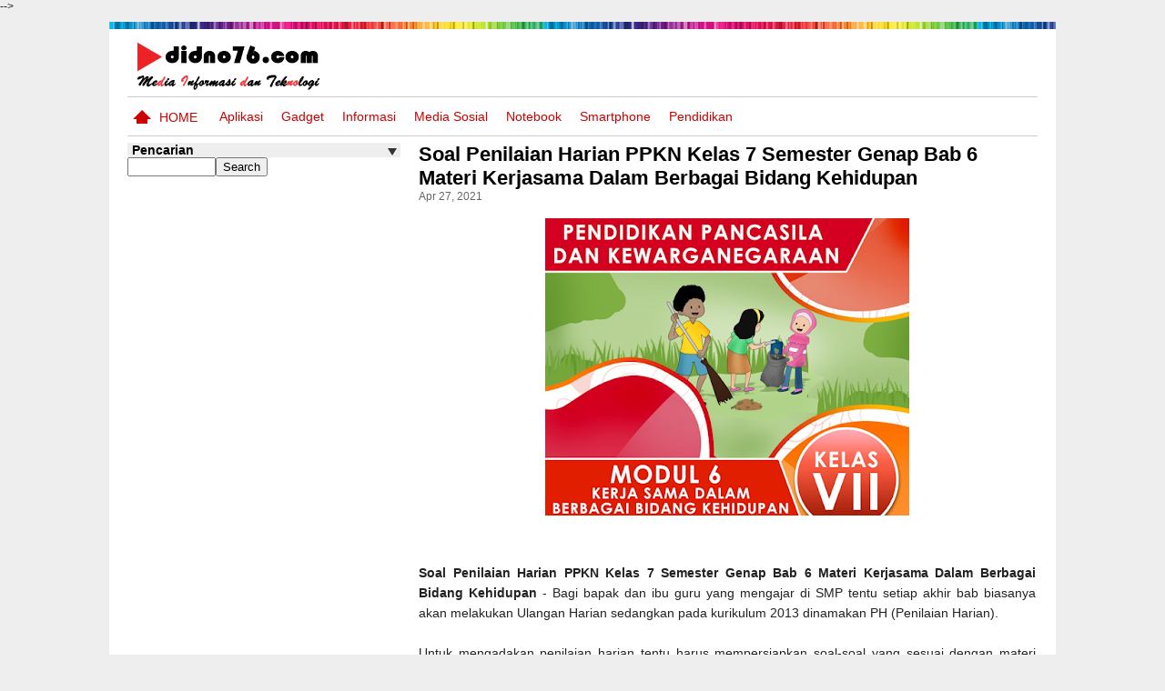

--- FILE ---
content_type: text/html; charset=UTF-8
request_url: https://www.didno76.com/2021/04/soal-penilaian-harian-ppkn-kelas-7_27.html
body_size: 28574
content:
<!DOCTYPE html>
<HTML xmlns='http://www.w3.org/1999/xhtml' xmlns:b='http://www.google.com/2005/gml/b' xmlns:data='http://www.google.com/2005/gml/data' xmlns:expr='http://www.google.com/2005/gml/expr' xmlns:og='http://ogp.me/ns#'>
<head>
<!--<head>-->
<script async='async' crossorigin='anonymous' src='https://pagead2.googlesyndication.com/pagead/js/adsbygoogle.js?client=ca-pub-9024282282220044'></script>
<meta content='width=device-width,initial-scale=1.0' name='viewport'/>
<meta content='text/html; charset=UTF-8' http-equiv='Content-Type'/>
<meta content='blogger' name='generator'/>
<link href='https://www.didno76.com/favicon.ico' rel='icon' type='image/x-icon'/>
<link href='https://www.didno76.com/2021/04/soal-penilaian-harian-ppkn-kelas-7_27.html' rel='canonical'/>
<link href='https://www.didno76.com/feeds/posts/default' rel='alternate' title='Didno76.com - Atom' type='application/atom+xml'/>
<link href='https://www.didno76.com/feeds/posts/default?alt=rss' rel='alternate' title='Didno76.com - RSS' type='application/rss+xml'/>
<link href='http://www.blogger.com/feeds/8780298773367321461/posts/default' rel='alternate' title='Didno76.com - Atom' type='application/atom+xml'/>
<link href='http://www.blogger.com/openid-server.g' rel='openid.server'/>
<link href='https://www.didno76.com/' rel='openid.delegate'/>
<meta content='b580cc4190ad3c27891838091ebb01a9' name='h12-site-verification'/>
<link href='https://plus.google.com/+KangDidno/' rel='author'/>
<link href='https://plus.google.com/+KangDidno/' rel='publisher'/>
<!--single-->
<title>Soal Penilaian Harian PPKN Kelas 7 Semester Genap Bab 6 Materi Kerjasama Dalam Berbagai Bidang Kehidupan | Didno76.com</title>
<link href='https://blogger.googleusercontent.com/img/b/R29vZ2xl/AVvXsEgs9SPQHzvCtWS64PHFHCp3k9KSMnpbb3JFdD_kR35_09gg7O9_1_bl4A1HVHlxfgjS9mpVF4LghUeiKvnyswUytg3_xQ2EoTUtn1In9SgkYhDjpahvgLKmxG88LW79pxMkXytC4XoGhOAe/s72-w400-c-h328/Soal+penilaian+harian+PPKN+Kelas+7+Semester+Genap+Materi+Kerjasama+dalam+berbagai+bidang+kehidupan.png' rel='image_src'/>
<meta content='https://blogger.googleusercontent.com/img/b/R29vZ2xl/AVvXsEgs9SPQHzvCtWS64PHFHCp3k9KSMnpbb3JFdD_kR35_09gg7O9_1_bl4A1HVHlxfgjS9mpVF4LghUeiKvnyswUytg3_xQ2EoTUtn1In9SgkYhDjpahvgLKmxG88LW79pxMkXytC4XoGhOAe/w400-h328/Soal+penilaian+harian+PPKN+Kelas+7+Semester+Genap+Materi+Kerjasama+dalam+berbagai+bidang+kehidupan.png' property='og:image'/>
<meta content='Soal Penilaian Harian PPKN Kelas 7 Semester Genap Bab 6 Materi Kerjasama Dalam Berbagai Bidang Kehidupan' property='og:title'/>
<meta content='https://www.didno76.com/2021/04/soal-penilaian-harian-ppkn-kelas-7_27.html' property='og:url'/>
<!--Label Page-->
<!--Home-->
<meta content='9b836291d86002c62c55707d7dacc6c2066fcc4d' name='LintasMe-Verificarion'/>
<!--<meta content='app_id' property='fb:app_id'/> <meta content='fb_admins' property='fb:admins'/>-->
<meta content='blogger' name='generator'/>
<style id='page-skin-1' type='text/css'><!--
/*
-----------------------------------------------
Blogger Template Style
Name: Fokus Ads 1 Boxed
URL : FokusAds.blogspot.com
----------------------------------------------- */
/* Variable definitions
====================
<Variable name="keycolor" description="Main Color" type="color" default="#66bbdd"/>
<Group description="Page Text" selector="body">
<Variable name="body.font" description="Font" type="font"
default="normal normal 12px Arial, Tahoma, Helvetica, FreeSans, sans-serif"/>
<Variable name="body.text.color" description="Text Color" type="color" default="#222222"/>
</Group>
<Group description="Backgrounds" selector=".body-fauxcolumns-outer">
<Variable name="body.background.color" description="Outer Background" type="color" default="#a64000"/>
<Variable name="content.background.color" description="Main Background" type="color" default="#ffffff"/>
</Group>
<Group description="Headers" selector=".body-fauxcolumns-outer">
<Variable name="header.background.color" description="Header Background" type="color" default="#ffffff"/>
<Variable name="hader.title.color" description="Blog Title" type="color" default="#333333"/>
<Variable name="header.description.color" description="Blog Description" type="color" default="#ffffff"/>
</Group>
<Group description="Menu" selector=".body-fauxcolumns-outer">
<Variable name="menu.background.color" description="Header Menu Background" type="color" default="#ffffff"/>
<Variable name="menu.link.color" description="Menu Color" type="color" default="#cc0000"/>
<Variable name="menu.border.top" description="Border Top" type="color" default="transparent"/>
<Variable name="menu.border.bottom" description="Border Bottom" type="color" default="transparent"/>
</Group>
<Group description="Sidebars" selector=".body-fauxcolumns-outer">
<Variable name="sidebar.background.color" description="Sidebar Background" type="color" default="transparent"/>
<Variable name="sidebar.text.color" description="Text Color" type="color" default="#000000"/>
<Variable name="sidebar.link.color" description="Link Color" type="color" default="#0B5394"/>
</Group>
<Group description="Follow by Email" selector=".body-fauxcolumns-outer">
<Variable name="follow.background" description="Background" type="color" default="#F4F4F4"/>
<Variable name="follow.title.color" description="Title2 Color" type="color" default="#000000"/>
<Variable name="follow.input.background" description="Title1 Color" type="color" default="#000000"/>
<Variable name="follow.submit.background" description="Title2 Background" type="color" default="#000000"/>
</Group>
<Group description="Sidebars Title" selector=".body-fauxcolumns-outer">
<Variable name="sidebar.title1.background.color" description="Title1 Background" type="color" default="#ffffff"/>
<Variable name="sidebar.title1.color" description="Title1 Color" type="color" default="#000000"/>
<Variable name="sidebar.title2.background.color" description="Title2 Background" type="color" default="#ff9900"/>
<Variable name="sidebar.title2.color" description="Title2 Color" type="color" default="#ffffff"/>
</Group>
<Group description="Recent Category" selector=".body-fauxcolumns-outer">
<Variable name="category.title1.background.color" description="Category1 Background" type="color" default="#ff9900"/>
<Variable name="category.title2.background.color" description="Category2 Background" type="color" default="#ff9900"/>
<Variable name="category.title3.background.color" description="Category3 Background" type="color" default="#ff9900"/>
<Variable name="category.title4.background.color" description="Category4 Background" type="color" default="#ff9900"/>
</Group>
<Group description="MoreIn Color" selector=".body-fauxcolumns-outer">
<Variable name="more.title1.background.color" description="Category 1" type="color" default="#ff9900"/>
<Variable name="more.title2.background.color" description="Category 2" type="color" default="#ff9900"/>
<Variable name="more.title3.background.color" description="Category 3" type="color" default="#ff9900"/>
<Variable name="more.title4.background.color" description="Category 4" type="color" default="#ff9900"/>
</Group>
<Group description="Footers" selector=".body-fauxcolumns-outer">
<Variable name="foot.background.color" description="Background Color" type="color" default="#0B5394"/>
<Variable name="foot.title.color" description="Gadget Title Color" type="color" default="#ff9900"/>
<Variable name="foot.text.color" description="Text Color" type="color" default="#ff9900"/>
<Variable name="foot.link.color" description="Link Color" type="color" default="#ff9900"/>
</Group>
<Group description="Footers 2" selector=".body-fauxcolumns-outer">
<Variable name="foot2.background" description="Background Color" type="color" default="#000000"/>
<Variable name="foot2.text.color" description="Text Color" type="color" default="#ffffff"/>
<Variable name="foot2.link.color" description="Link Color" type="color" default="#ffffff"/>
</Group>
<Group description="Links" selector=".main-outer">
<Variable name="link.color" description="Link Color" type="color" default="#2288bb"/>
<Variable name="link.visited.color" description="Visited Color" type="color" default="#888888"/>
<Variable name="link.hover.color" description="Hover Color" type="color" default="#33aaff"/>
</Group>
<Group description="Blog Title" selector=".header h1">
<Variable name="header.font" description="Font" type="font"
default="normal normal 60px Arial, Tahoma, Helvetica, FreeSans, sans-serif"/>
<Variable name="header.text.color" description="Title Color" type="color" default="#3399bb" />
</Group>
<Group description="Blog Description" selector=".header .description">
<Variable name="description.text.color" description="Description Color" type="color"
default="#777777" />
</Group>
<Group description="Tabs Text" selector=".tabs-inner .widget li a">
<Variable name="tabs.font" description="Font" type="font"
default="normal normal 14px Arial, Tahoma, Helvetica, FreeSans, sans-serif"/>
<Variable name="tabs.text.color" description="Text Color" type="color" default="#999999"/>
<Variable name="tabs.selected.text.color" description="Selected Color" type="color" default="#000000"/>
</Group>
<Group description="Tabs Background" selector=".tabs-outer .PageList">
<Variable name="tabs.background.color" description="Background Color" type="color" default="#f5f5f5"/>
<Variable name="tabs.selected.background.color" description="Selected Color" type="color" default="#eeeeee"/>
</Group>
<Group description="Post Title" selector="h3.post-title, .comments h4">
<Variable name="post.title.font" description="Font" type="font"
default="normal normal 22px Arial, Tahoma, Helvetica, FreeSans, sans-serif"/>
</Group>
<Group description="Date Header" selector=".date-header">
<Variable name="date.header.color" description="Text Color" type="color"
default="#222222"/>
<Variable name="date.header.background.color" description="Background Color" type="color"
default="transparent"/>
</Group>
<Group description="Post Footer" selector=".post-footer">
<Variable name="post.footer.text.color" description="Text Color" type="color" default="#666666"/>
<Variable name="post.footer.background.color" description="Background Color" type="color"
default="#f9f9f9"/>
<Variable name="post.footer.border.color" description="Shadow Color" type="color" default="#eeeeee"/>
</Group>
<Group description="Gadgets" selector="h2">
<Variable name="widget.title.font" description="Title Font" type="font"
default="normal bold 11px Arial, Tahoma, Helvetica, FreeSans, sans-serif"/>
<Variable name="widget.title.text.color" description="Title Color" type="color" default="#000000"/>
<Variable name="widget.alternate.text.color" description="Alternate Color" type="color" default="#999999"/>
</Group>
<Group description="Images" selector=".main-inner">
<Variable name="image.background.color" description="Background Color" type="color" default="#ffffff"/>
<Variable name="image.border.color" description="Border Color" type="color" default="#eeeeee"/>
<Variable name="image.text.color" description="Caption Text Color" type="color" default="#222222"/>
</Group>
<Group description="Accents" selector=".content-inner">
<Variable name="body.rule.color" description="Separator Line Color" type="color" default="#eeeeee"/>
<Variable name="tabs.border.color" description="Tabs Border Color" type="color" default="#eeeeee"/>
</Group>
<Variable name="body.background" description="Body Background" type="background"
color="#eeeeee" default="$(color) none repeat scroll top left"/>
<Variable name="body.background.override" description="Body Background Override" type="string" default=""/>
<Variable name="body.background.gradient.cap" description="Body Gradient Cap" type="url"
default="url(//www.blogblog.com/1kt/simple/gradients_light.png)"/>
<Variable name="body.background.gradient.tile" description="Body Gradient Tile" type="url"
default="url(//www.blogblog.com/1kt/simple/body_gradient_tile_light.png)"/>
<Variable name="content.background.color.selector" description="Content Background Color Selector" type="string" default=".content-inner"/>
<Variable name="content.padding" description="Content Padding" type="length" default="10px"/>
<Variable name="content.padding.horizontal" description="Content Horizontal Padding" type="length" default="10px"/>
<Variable name="content.shadow.spread" description="Content Shadow Spread" type="length" default="40px"/>
<Variable name="content.shadow.spread.webkit" description="Content Shadow Spread (WebKit)" type="length" default="5px"/>
<Variable name="content.shadow.spread.ie" description="Content Shadow Spread (IE)" type="length" default="10px"/>
<Variable name="main.border.width" description="Main Border Width" type="length" default="0"/>
<Variable name="header.background.gradient" description="Header Gradient" type="url" default="none"/>
<Variable name="header.shadow.offset.left" description="Header Shadow Offset Left" type="length" default="-1px"/>
<Variable name="header.shadow.offset.top" description="Header Shadow Offset Top" type="length" default="-1px"/>
<Variable name="header.shadow.spread" description="Header Shadow Spread" type="length" default="1px"/>
<Variable name="header.padding" description="Header Padding" type="length" default="30px"/>
<Variable name="header.border.size" description="Header Border Size" type="length" default="1px"/>
<Variable name="header.bottom.border.size" description="Header Bottom Border Size" type="length" default="1px"/>
<Variable name="header.border.horizontalsize" description="Header Horizontal Border Size" type="length" default="0"/>
<Variable name="description.text.size" description="Description Text Size" type="string" default="140%"/>
<Variable name="tabs.margin.top" description="Tabs Margin Top" type="length" default="0" />
<Variable name="tabs.margin.side" description="Tabs Side Margin" type="length" default="30px" />
<Variable name="tabs.background.gradient" description="Tabs Background Gradient" type="url"
default="url(//www.blogblog.com/1kt/simple/gradients_light.png)"/>
<Variable name="tabs.border.width" description="Tabs Border Width" type="length" default="1px"/>
<Variable name="tabs.bevel.border.width" description="Tabs Bevel Border Width" type="length" default="1px"/>
<Variable name="date.header.padding" description="Date Header Padding" type="string" default="inherit"/>
<Variable name="date.header.letterspacing" description="Date Header Letter Spacing" type="string" default="inherit"/>
<Variable name="date.header.margin" description="Date Header Margin" type="string" default="inherit"/>
<Variable name="post.margin.bottom" description="Post Bottom Margin" type="length" default="25px"/>
<Variable name="image.border.small.size" description="Image Border Small Size" type="length" default="2px"/>
<Variable name="image.border.large.size" description="Image Border Large Size" type="length" default="5px"/>
<Variable name="page.width.selector" description="Page Width Selector" type="string" default=".region-inner"/>
<Variable name="page.width" description="Page Width" type="string" default="auto"/>
<Variable name="main.section.margin" description="Main Section Margin" type="length" default="15px"/>
<Variable name="main.padding" description="Main Padding" type="length" default="15px"/>
<Variable name="main.padding.top" description="Main Padding Top" type="length" default="30px"/>
<Variable name="main.padding.bottom" description="Main Padding Bottom" type="length" default="30px"/>
<Variable name="paging.background"
color="#ffffff"
description="Background of blog paging area" type="background"
default="transparent none no-repeat scroll top center"/>
<Variable name="footer.bevel" description="Bevel border length of footer" type="length" default="0"/>
<Variable name="mobile.background.overlay" description="Mobile Background Overlay" type="string"
default="transparent none repeat scroll top left"/>
<Variable name="mobile.background.size" description="Mobile Background Size" type="string" default="auto"/>
<Variable name="mobile.button.color" description="Mobile Button Color" type="color" default="#ffffff" />
<Variable name="startSide" description="Side where text starts in blog language" type="automatic" default="left"/>
<Variable name="endSide" description="Side where text ends in blog language" type="automatic" default="right"/>
*/
/* Content
----------------------------------------------- */
body {
font: normal normal 12px Arial, Tahoma, Helvetica, FreeSans, sans-serif;
color: #222222;
background: #eeeeee none repeat scroll top left;
margin: 0;
padding: 0;
}
html body .region-inner {
min-width: 0;
max-width: 100%;
width: auto;
}
.firstouter {
background: none repeat scroll 0 0 #ffffff;
}
#header-wrapper {
background: none repeat scroll 0 0 #ffffff;
}
#menu li a, #menu li span {
color:#cc0000;
}
#outer-wrapper {border-top: 2px solid transparent;}
.headerbox {border-bottom: 2px solid transparent;}
/*
body {
font-family: "Raleway",Helvetica,Arial;
margin: 0;
padding: 0;
} */
a img {
border-width:0;
}
.bottomnavbox{
background:none repeat scroll 0 0 #7E7E80;
height:30px;
}
.lastfooter{
margin:0 auto;
width:100%;
float:left;
}
fieldset {
border: medium none;
margin: 0;
padding: 0;
}
input.go:hover {
background: url("//2.bp.blogspot.com/-BdOW3Sju1ZI/UULDSi-hLGI/AAAAAAAABRo/2yHSpvAnF7g/s1600/search.png") no-repeat scroll 0 -35px transparent;
}
.go {
background: url("//2.bp.blogspot.com/-BdOW3Sju1ZI/UULDSi-hLGI/AAAAAAAABRo/2yHSpvAnF7g/s1600/search.png") repeat scroll 0 0 transparent;
border: medium none;
display: inline;
height: 35px;
margin: 0;
text-indent: -9999px;
width: 97px;
}
span.input_field input {
background: none repeat scroll 0 0 transparent;
border: medium none;
color: #A7A7A7;
font-size: 20px;
width: 275px;
}
span.input_field {
background: url("//4.bp.blogspot.com/-vRKyRSbjqr4/UULE3ioVR7I/AAAAAAAABR0/HM4-z2Py2hY/s1600/bg_input_header.png") no-repeat scroll 0 0 transparent;
float: left;
height: 27px;
padding: 6px 10px 6px 13px;
width: 280px;
}
.topnav{
background:none repeat scroll 0 0 #000000;
height:30px;
margin:0 auto;
width:740px;
}
.firstouter{
background-image: url("https://2.bp.blogspot.com/-Np5cY5_KFZI/Vrnf49pYxYI/AAAAAAAABIc/xtl1bYqfmE0/s1600/lines.jpg");
background-repeat: repeat-x;
margin: 15px auto 0;
padding: 0;
width: 100%;
}
.firstouter a {
color: #000000;
}
.righttoplist{
float:right;
width:360px;
}
.righttoplist2{
float:left;
margin:7px;
font-size:11px;
}
.righttoplist3{
float:right;
}
.rss{
float:left;
}
.rss img{
background:#f99a00;
float:left;
height:30px;
margin-right:5px;
}
.youtube{
float:left;
}
.youtube img{
background:#f63b2c;
float:left;
height:30px;
margin-right:5px;
}
.fb{
float:left;
}
.fb img{
background:#3c599b;
float:left;
height:30px;
margin-right:5px;
}
.twitter{
float:left;
}
.twitter img{
background:#72ccff;
float:left;
height:30px;
margin-right:5px;
}
.gplus{
float:left;
}
.gplus img{
background:#222222;
float:left;
height:30px;
}
.toplist{
width:740px;
font-size:14px;
padding-top:0px;
margin:0 auto;
text-align:left;
font-size:11px;
width:350px;
float:left;
}
.toplist1{
background:none repeat scroll 0 0 #ea1e03 !important;
float:left;
padding:8px;
border-left:1px solid #999999;
border-right:1px solid #999999;
font-size:11px;
}
.toplist2{
background:none repeat scroll 0 0 #000;
float:left;
padding:8px;
color:#999999;
border-left:1px solid #999999;
border-right:1px solid #999999;
font-size:11px;
}
.toplist2:hover{
background:none repeat scroll 0 0 #13a1dd;
float:left;
padding:8px;
color:#fff;
border-left:1px solid #999999;
border-right:1px solid #999999;
font-size:11px;
}
.toplist3{
background:none repeat scroll 0 0 #000;
float:left;
padding:8px;
color:#999999;
border-left:1px solid #999999;
border-right:1px solid #999999;
font-size:11px;
}
.toplist3:hover{
background:none repeat scroll 0 0 #A4C639;
float:left;
padding:8px;
color:#fff;
border-left:1px solid #999999;
border-right:1px solid #999999;
font-size:11px;
}
.headerbox {
clear: both;
float: none;
height: auto;
margin: 0 auto;
max-width: 100%;
padding: 10px;
overflow:hidden;
}
#menu {
background: #ffffff none repeat scroll 0 0;
border-bottom: 1px solid #cccccc;
border-top: 1px solid #cccccc;
font-size: 14px;
overflow: hidden;
text-transform: uppercase;
}
#con li a:hover {
background: #eee none repeat scroll 0 0;
color: #0b5394;
}
#menu .widget-content {
max-height: 42px;
overflow: hidden;
}
#menu .home {
color: #cc0000;
display: inline-block;
padding: 14px 0 12px 35px;
position: relative;
}
#menu .home::after {
border-bottom: 10px solid #cc0000;
border-left: 10px solid transparent;
border-right: 10px solid transparent;
content: "";
left: 6px;
position: absolute;
}
#menu .home::before {
background: #cc0000 none repeat scroll 0 0;
border: 0 solid #333;
bottom: 13px;
content: "";
height: 8px;
left: 10px;
position: absolute;
width: 12px;
}
#menu1 {
display: inline-block;
float: none;
max-width: 736px;
vertical-align: top;
}
#menu1 .widget {
padding: 0 10px;
}
#menu h2 {
display: none;
}
#menu ul {
margin: 0;
overflow: hidden;
padding: 0;
}
#menu li {
float: left;
list-style: none outside none;
padding-left: 17px;
position: relative;
}
#menu li:first-child:before {
content: "";
}
#menu li:first-child {
padding: 0;
}
#menu li a, #menu li span {
display: block;
padding: 10px;
position: relative;
text-transform: capitalize;
}
#menu li span {
color: #F6F6F6;
}
.leftheader{
width:200px;
float:left;
}
#layout .rightheader {float: right;margin: 0 auto;padding: 0;width: 65%;}
#layout #menu > a {display: none;}
#layout #footer1 {display: block;}
#layout #header {display: inline-block;float: left;width: 30%;}
#layout #bylableft {float: left;width: 49%;}
#layout #bylabright {float: right;width: 49%;}
#layout #menu1 {
display: block;
max-width: none;
width: auto;
}
#layout .headerbox {padding: 20px 0 0;}
#layout #main-wrapper {
float: left;
margin: 0;
width: 528px;
}
#layout .attribut {
float: none;
}
#search {
float: right;
max-width: 160px;
padding: 8px;
width: 100%;
}
#search .s {
background: none repeat scroll 0 0 #F4F4F4;
border: medium none;
color: #AAAAAA;
padding: 5px;
width: 93%;
}
#search .s:focus {
color: #333333;
}
.header .widget, .header2 .widget {
margin: 0 0 auto;
padding: 0;
}
#header-inner {
background-position: center center;
margin: 0;
}
.headerbox {
clear: both;
float: none;
height: auto;
margin: 0 auto;
max-width: 100%;
padding: 5px 0;
}
.header .widget, .header2 .widget{
margin: 0 0 auto;
padding: 0;
}
#header .description {
color: #000000;
font: 12px Arial,Tahoma,Helvetica,FreeSans,sans-serif;
letter-spacing: 0.01em;
margin: 0 auto;
max-width: 100%;
padding: 5px 0;
text-transform: capitalize;
}
#header img {
margin-left:auto;
margin-right:auto;
}
#header #header-inner img {
height: 60px;
margin-left: 0;
margin-right: auto;
width: auto;
}
#outer-wrapper {
line-height: normal;
margin: 0 auto;
padding: 5px 0;
text-align: left;
width: auto;
}
.blog-posts {
background:none repeat scroll 0 0 transparent;
border:0px solid #ccc;
overflow:hidden;
padding:0px;
}
#main-wrapper p {
border-bottom: 0px dashed #CCCCCC;
font-size: 100%;
font-weight: normal;
margin: 0 ;
padding: 0;
}
#sidebars {
width: 100%;
}
#sidebar-wrapper {
background: none repeat scroll 0 0 transparent;
border: 0 solid #CCCCCC;
float: right;
margin: 0 0 0 20px;
width: 250px;
}
.sidebar .widget {
margin-bottom: 10px;
width: auto;
}
.sidebar .widget.FollowByEmail {
background: none repeat scroll 0 0 #F4F4F4;
}
.widget.FollowByEmail h2 {
background: none repeat scroll 0 0 rgba(0, 0, 0, 0);
color: #000000;
float: none;
font-size: 26px;
margin: 0;
padding: 5px;
text-align: center;
}
#sidebar-wrapper .widget.FollowByEmail .widget-content {
clear: both;
padding: 0 10px 15px;
}
#sidebar-wrapper .sidebar .widget-change {
background: none repeat scroll 0 0 #FFFFFF;
float: right;
margin-right: 0;
padding: 10px;
position: fixed;
right: 0;
top: 20%;
transition: all 2s ease 0s;
z-index: 1000;
}
#sidebar-wrapper .widget-content{
margin: 0 auto;
padding:0;
}
#sidebar-wrapper .widget.PopularPosts .widget-content {
padding: 5px 0;
}
a:link, a:visited {
color:#0b5394;
text-decoration:none;
}
a:hover {
text-decoration: none;
}
.righttoplist2 a{
color:#fff;
}
.righttoplist2 a:hover{
color:#fff;
text-decoration:none;
}
.toplist1 a{
color:#fff;
}
.toplist1 a:hover{
color:#fff;
text-decoration:none;
}
.toplist2 a{
color:#fff;
}
.toplist a{
color:#ffffff;
}
.toplist2 a:hover{
color:#fff;
text-decoration:none;
}
.toplist3 a{
color:#fff;
}
.toplist3 a:hover{
color:#fff;
text-decoration:none;
}
#ArchiveList a.toggle, #ArchiveList a.toggle:link, #ArchiveList a.toggle:visited, #ArchiveList a.toggle:hover{
color:#000;
}
.sidebar-wrapper2{
float:left;
width:300px;
margin-left:15px;
}
.sidebar-wrapper2 .widget-content{
padding:0px;
margin:0px;
}
.sidebar-wrapper2 h2{
background:none repeat scroll 0 0 #7F2929;
border-bottom:2px dotted #FFFFFF;
border-radius:5px 5px 0 0;
color:#FFFFFF;
font-family:arial;
font-size:16px;
font-size-adjust:none;
font-stretch:normal;
font-style:normal;
font-variant:normal;
font-weight:bold;
letter-spacing:0;
line-height:1.4em;
margin:0 0 5px;
padding-bottom:5px;
padding-left:4px;
padding-top:5px;
text-transform:none;
width:100%;
}
.item-snippet {
display: none;
font-size: 12px;
line-height: 1.5;
overflow: hidden;
}
.sidebar-wrapper3 h2{
background:none repeat scroll 0 0 #0F3090;
border-radius:5px 5px 0 0;
border-radius:5px 5px 0 0;
color:#FFFFFF;
font-family:arial;
font-size:16px;
font-size-adjust:none;
font-stretch:normal;
font-style:normal;
font-variant:normal;
font-weight:bold;
letter-spacing:0;
line-height:1.4em;
margin:0 0 5px;
padding-bottom:5px;
padding-left:4px;
padding-top:5px;
text-transform:none;
width:100%;
}
h2 {
color:#FFFFFF;
font-family:arial;
font-size:16px;
font-size-adjust:none;
font-stretch:normal;
font-style:normal;
font-variant:normal;
font-weight:bold;
letter-spacing:0;
line-height:1.4em;
margin:5px;
padding-bottom:5px;
padding-left:10px;
padding-top:5px;
text-transform:none;
}
h2.date-header {
margin:1.5em 0 0.5em;
}
.post {
background: none repeat scroll 0 0 transparent;
font-size: 14px;
position:relative;
}
.post h3 {
color: #254E7C;
font-size: 12px;
font-weight: bold;
line-height: 1.4em;
margin: 0;
padding: 0;
text-align: left;
}
.post h3 a, .post h3 a:visited, .post h3 strong {
color: #000000;
display: block;
font-weight: bold;
margin: 0;
text-decoration: none;
}
.post h1 a, .post h1 a:visited, .post h1 strong {
color: #000;
display: block;
font-weight: bold;
margin: 0;
text-decoration: none;
}
.post h3 strong, .post h3 a:hover {
color:#FFFFFF;
}
/*Pager
--------------*/
.showpageOf, .showpagePoint, .showpageNum, .showpage {
float: left;
margin: 0 2px 0 0;
}
#blog-pager .showpageOf, #blog-pager .showpagePoint, #blog-pager .showpageNum a, #blog-pager .showpage a {
background: none repeat scroll 0 0 #EEEEEE;
color: #333333;
display: block;
padding: 10px;
}
/* body
-------------*/
.post-body{
border:0;
line-height: 1.6em;
margin: 0;
overflow: hidden;
}
.thumbnail {
display: none;
}
.post-body blockquote {
line-height:1.3em;
}
.post-footer2 {
color:#333;
font-size:12px;
font-size-adjust:none;
font-stretch:normal;
font-variant:normal;
font-weight:normal;
letter-spacing:0.1em;
line-height:1.4em;
margin:0;
text-transform:none;
}
.footpost{
float:left;
padding:6px 0 0 0;
font:normal 12px Arial;
width:100%;
border-bottom:1px solid #333333;
}
.author{
border-bottom: medium none #865713;
border-top: 1px dashed #865713;
float: left;
font-size: 1em;
padding-left: 10px;
text-align: left;
width: 80%;
}
#allHolder {width:100%;}
#commentBodyField {width:99%;}
.comment-header {font-size:12px;padding:0;}
.comment-header a {color:#000000;}
.comments .comment-block {
margin-left: 4px;
overflow: hidden;
padding: 5px;
position: relative;
width: auto;
}
.comment-replies {
clear: both;
padding: 0 0 0 55px;
}
.comments .comments-content .comment-thread ol {
overflow: hidden;
padding: 0;
}
li.comment {
border-bottom: 1px solid #ccc;
list-style: outside none none;
margin: 0 0 5px;
}
.comments .avatar-image-container {
float: left;
margin-right: 5px;
max-height: 60px;
overflow: hidden;
width: 50px;
}
.comments .avatar-image-container img {max-width:100%;}
.comment-actions {float:right;text-align:right;padding:2px 0;width:100%;}
#comment-holder .comment-actions a {
background-color: #eeeeee;
border: 1px solid #cccccc;
color: #333333;
display: inline-block;
float: right;
margin: 0 2px;
padding: 4px 8px;
}
.comments .comments-content .inline-thread {padding:0;}
.comments .continue {float:right;padding:1px 0;}
.comments .continue a {
background-color: #eeeeee;
border: 1px solid #cccccc;
color: #333333;
display: inline-block;
font-weight: normal;
margin: 0 2px;
padding: 3px 10px;
}
.comments .comments-content .comment-thread ol {overflow:hidden;}
.numcomment{
float: left;
width:100%;
}
.comments .comments-content .datetime {float:right;}
#comment-holder .thread-chrome.thread-expanded li {border-bottom:medium none;}
.numcomment span{
background: none repeat scroll 0 0 #865713;
float: right;
padding-left: 5px;
padding-right: 5px;
}
.comment-link {
}
.post img {
height:auto;
overflow: hidden;
padding: 2px;
width: auto;
}
.numcomment{
float:right;
}
.numcomment img{
border:0;
}
.post blockquote {
font-family:georgia;
font-style:italic;
margin:1em 20px;
}
.post blockquote p {
margin:0.75em 0;
}
#comments h4 {
color:#000;
font-weight:bold;
letter-spacing:0.2em;
line-height:1.4em;
margin:0;
text-transform:none;
}
.comment-footer{
}
.comment-form{
clear: both;
width: 100%;
max-width: 100%;
}
#comments .blogger-comment-icon, .blogger-comment-icon {
background:#EEEEEE none repeat scroll 0 0;
border-color:#CCCCCC #CCCCCC #EEEEEE;
border-style:solid;
border-width:2px 1px 1px;
line-height:16px;
padding:5px;
}
#comments-block .comment-footer {
border-right: 0 solid #222222;
font-size: 11px;
line-height: 1.4em;
margin: 5px 0;
padding: 0 5px;
text-transform: none;}
#comments-block .comment-body p {
margin:0 0 0.75em;
}
.deleted-comment {
color:gray;
font-style:italic;
}
.showpageOf, .showpagePoint, .showpageNum, .showpage {
float: left;
margin: 0 2px 0 0;
}
#blog-pager-newer-link, #blog-pager-older-link, #blog-pager a {border: none;}
#blog-pager-newer-link {float: left;}
#blog-pager-older-link {float: right;}
#blog-pager {
clear: both;
margin: 0 auto;
overflow: hidden;
padding-left: 0;
text-align: center;
}
#blog-pager a {
background: #333 none repeat scroll 0 0;
color: #eee;
display: block;
padding: 2px 5px;
text-transform: capitalize;
}
.feed-links {
clear:both;
line-height:2.5em;
}
.sidebar {
color:#000000;
line-height:1.5em;
}
nav a.active {
display:inline;
}
.widget-content .search {
float: right;
margin: -40px 0 0;
width: 162px;
}
.widget-content .search input {
border: 2px solid #CCCCCC;
padding: 3px;
}
.widget-content .search .button {
background: url("//1.bp.blogspot.com/-Ff50qg2PjcI/UWo71x7eToI/AAAAAAAABaA/B3nwhtSwcCQ/s1600/button.png") no-repeat scroll 0 0 transparent;
border: medium none;
margin: 0 0 0 -31px;
padding: 0;
text-indent: -63px;
width: 23px;
}
.menu:before {
background: url("//2.bp.blogspot.com/-TF8vB7I-lhM/UWAOAVhb3yI/AAAAAAAABYg/VSHD7KS5c7U/s1600/left.png") no-repeat scroll 0 0 transparent;
content: "";
margin-top: 34px;
padding: 5px;
position: absolute;
}
.menu {
background: none repeat scroll 0 0 #629BB6;
clear: both;
margin: 0;
position: relative;
}
.menu a {
border-right:1px dotted #666666;
color: #FFFFFF;
font-family: inherit;
font-weight: bold;
padding: 5px;
text-decoration: none;
text-transform: uppercase;
}
/* Share Code
----------------------------------------------- */
.shareb {
border-bottom: 1px dotted #ccc;
border-top: 1px dotted #ccc;
float: none;
margin: 10px auto;
overflow: hidden;
padding: 10px 0;
width: auto;
}
.fanspage{
background:none repeat scroll 0 0 #333333;
float:left;
height:240px;
padding:5px;
width:97%;
}
.topshareb{
width:100%;
float:left;
}
.shareb img{
width:336px;
}
.sbuttonf{
float: left;
padding: 3px;
}
.sbuttont{
float: left;
padding: 3px;
}
.sbuttong{
float: left;
padding: 3px;
}
.sbuttonp{
float: left;
margin:0 30px;
width: 50px;
}
.sbuttonsn{
background: none repeat scroll 0 0 #EEEEEE;
float: left;
margin: 0 auto 5px;
width: 500px;
}
/* Sidebar
------- */
.sidebar h2 {
background: #eee none repeat scroll 0 0;
color: #000000;
font-size: 14px;
font-weight: bold;
margin: 0;
padding: 0 5px;
position: relative;
text-align: left;
text-transform: capitalize;
}
.sidebar h2::after {
border-left: 5px solid transparent;
border-right: 5px solid transparent;
border-top: 8px solid #333;
content: "";
position: absolute;
right: 4px;
top: 6px;
}
.sidebar ul {
list-style-image:none;
list-style-position:outside;
list-style-type:none;
margin:0;
padding:0;
}
.sidebar li {
margin-bottom: 10px;
}
/*.sidebar .widget-content.list-label-widget-content li span {
color: #000000;
padding: 10px 5px;
position: absolute;
right: 0;
top: 0;
}*/
.sidebar .widget-content.list-label-widget-content li {
border-bottom: 1px dotted #aaaaaa;
color: #0066FF;
font-size: 14px;
line-height: 1.3em;
list-style: none outside none;
margin: 0;
overflow: hidden;
padding: 0;
position: relative;
text-indent: 0;
}
.sidebar .widget-content.list-label-widget-content li a,.sidebar .widget-content.list-label-widget-content li span {
display: block;
float: none;
padding: 5px 0 5px 15px;
text-transform: capitalize;
}
.sidebar .widget-content.list-label-widget-content li a::before,.sidebar .widget-content.list-label-widget-content li span::before {
border-bottom: 5px solid transparent;
border-left: 6px solid #333;
border-top: 5px solid transparent;
content: "";
left: 5px;
position: absolute;
top: 9px;
}
.sidebar .widget.PopularPosts li {
border-bottom: 1px dotted #ccc;
margin: 0 auto;
padding: 5px 0;
position: relative;
}
.sidebar .widget.PopularPosts li a:last-child::after {
border-bottom: 5px solid transparent;
border-left: 5px solid #eee;
border-top: 5px solid transparent;
bottom: 3px;
content: "";
position: absolute;
right: 4px;
}
/*.sidebar .widget.PopularPosts li:last-child a::before {
background: #888 none repeat scroll 0 0;
bottom: 0;
content: "";
height: 15px;
position: absolute;
right: 0;
width: 15px;
}*/
#sidebar-wrapper a {
color: #0b5394;
display: block;
font-size: 14px;
font-weight: normal;
}
#sidebar-wrapper a:hover {
color: #333333;
}
#sidebar-wrapper .item-title a {
font-size: 18px;
text-transform: capitalize;
}
.sidebar a:link, .sidebar a:visited{
color: #16387C;
font-weight: normal;
text-decoration: none;
}
.main .Blog {
border-bottom-width:0;
}
.profile-img {
border:1px solid #CCCCCC;
float:left;
margin:0 5px 5px 0;
padding:4px;
}
.profile-data {
color:#999999;
font-family:'Trebuchet MS',Trebuchet,Arial,Verdana,Sans-serif;
font-size:78%;
font-size-adjust:none;
font-stretch:normal;
font-style:normal;
font-variant:normal;
font-weight:bold;
letter-spacing:0.1em;
line-height:1.6em;
margin:0;
text-transform:uppercase;
}
.profile-datablock {
margin:0.5em 0;
}
.profile-textblock {
line-height:1.6em;
margin:0.5em 0;
}
.profile-link {
font-family:'Trebuchet MS',Trebuchet,Arial,Verdana,Sans-serif;
font-size:78%;
font-size-adjust:none;
font-stretch:normal;
font-style:normal;
font-variant:normal;
font-weight:normal;
letter-spacing:0.1em;
line-height:normal;
text-transform:uppercase;
}
#credit_footer {
border-top: 1px dotted #ccc;
clear: both;
color: #333;
font-size: 12px;
font-weight: normal;
margin: 10px auto 0;
overflow: hidden;
padding: 15px 0 0;
text-align: right;
width: auto;
}
.contact-form-name, .contact-form-email, .contact-form-email-message,
.contact-form-email:focus, .contact-form-name:focus, .contact-form-email-message:focus,
.contact-form-email:hover, .contact-form-name:hover, .contact-form-email-message:hover {border: medium none;
padding: 5px 10px;width: 100%;}
.contact-form-email:focus, .contact-form-name:focus, .contact-form-email-message:focus, .contact-form-email:hover, .contact-form-name:hover, .contact-form-email-message:hover {box-shadow: 0 0 2px #AAAAAA inset;}
#credit_footer a {
/*color: #ffffff;*/
color: #333;
font-weight: normal;
}
.attribut {
float: right;
}
.copyright {float: left;}
#footer1 {display: inline-block;vertical-align: top;}
#footer1 h2 {display: none;}
#footer1 ul {margin: 0 auto;padding: 0;}
#footer1 li {display: inline-block;}
#footer1 li a {padding: 8px;}
#content-wrapper {
background: none repeat scroll 0 0 transparent;
clear:both;
float: none;
margin: 0 auto;
overflow: hidden;
padding:0;
width: auto;
}
.status-msg-wrap {width:100%;overflow:hidden;}
.status-msg-border{border:none;display: none;}
.status-msg-body a {clear:both;padding:0 5px;float:left;width:100%;}
.status-msg-body {background: none repeat scroll 0 0 #FF9900;
border: medium none;
color: #FFFFFF;
margin: 0 0 20px;
overflow: hidden;
padding: 5px 0;
position: relative;
text-align: center;
text-transform: capitalize;
width: auto;
}
.breadcrumbs {display:none;
background: none repeat scroll 0 0 #ff9900;
border: 0 solid #AAAAAA;
color: #FFFFFF;
font-size: 14px;
line-height: 1.4;
margin: 0 0 20px;
padding: 10px;
width: auto;
}
.breadcrumbs a {
color: #ffffff;
font-weight: bold;
padding: 0 4px;
text-transform: capitalize;
}
.breadcrumbs a:hover {
color: #000000;
text-decoration: none;
}
.post .show h3 {
color: #000000;
float:none;
font-size: 14px;
position: relative;
width: 100%;
}
.post .show h3 a:hover {
color: #000000;
}
.cthumbz .des {
font-size: 13px;
line-height: 1.6;
max-height: 164px;
overflow: hidden;
padding: 0;
text-align: left;
width: auto;
}
.cthumbz .tb {
float: left;
margin: 0 10px 0;
overflow: hidden;
}
.cthumbz .right {
overflow: hidden;
}
.cthumbz .post-author.vcard {
display: block;
text-transform: capitalize;
}
.show a {
font-size: 14px;
text-decoration: none;
}
.cthumbz {
border: 0px solid #CCCCCC;
overflow: hidden;
}
.des br {display:none;}
.des .first-box br {
display: inline;
}
.des img {
display: none;
}
#header h1,#header h2,#header a {
color: #000000;
font: 28px Arial,Tahoma,Helvetica,FreeSans,sans-serif;
margin: 0 auto;
padding: 0;
text-transform: uppercase;
}
.fn {
background: url("//1.bp.blogspot.com/-f9yeNBAIolk/UwsW7HReZZI/AAAAAAAABH4/lociwbCcXCw/s1600/author.png") no-repeat scroll 0 0 rgba(0, 0, 0, 0);
color: #AAAAAA !important;
font-style: italic;
padding: 0 21px;
}
.post-body.entry-content > ul {
list-style: disc inside none;
padding: 5px;
}
.quickedit {
cursor: pointer;
display: none;
}
.sidebar .PopularPosts .item-thumbnail {
float: left;
margin: 0 10px 0 0;
max-height: 65px;
overflow: hidden;
}
.PopularPosts .item-title {
line-height: normal;
padding-bottom: 0.2em;
}
.post .title a {
color: #cc0000;
font-size: 22px;
font-weight: normal;
line-height: normal;
text-transform: capitalize;
}
.post .title a:hover {color: #000;}
.FollowByEmail .follow-by-email-inner .follow-by-email-address {
background: none repeat scroll 0 0 #ffffff;
border: medium none;
color: #000000;
font-size: 13px;
height: 22px;
padding: 6px;
width: 100%;
}
.FollowByEmail .follow-by-email-inner .follow-by-email-submit {
background: none repeat scroll 0 0 #000000;
border: 0 none;
border-radius: 0;
color: #eeeeee;
cursor: pointer;
float:right;
font-size: 13px;
height: 34px;
margin: 0;
width: 90px;
z-index: 0;
}
.item-control.blog-admin {
display: none;
}
* img, * a img {
border: medium none;
}
#searchform {
background: none repeat scroll 0 0 #eee;
padding: 10px;
}
#searchform input {
padding: 8px 4%;
width: 90%;}
.adstop {border-top: 1px solid #ccc;padding: 5px 0;}
.adstop img {display: block;}
.dates {
color: #666;
font-size: 12px;}
img {max-width:100%;}
.titlewrap {
background: transparent none repeat scroll 0 0;
border-bottom: 2px solid #666;
overflow: hidden;
}
.ads {float: none;}
.titlewrap h2.title {
background: #ff9900 none repeat scroll 0 0;
color: #fff;
float: left;
font-size: 14px;
font-weight: normal;
margin: 0 auto;
padding: 0 5px;
text-transform: capitalize;
}
#bylab11 .titlewrap h2.title {background: #333 none repeat scroll 0 0;}
#bylab12 .titlewrap h2.title {background: #cc0000 none repeat scroll 0 0;}
#bylab22 .titlewrap h2.title {background:#0b5394 none repeat scroll 0 0;}

--></style>
<style>
.rightheader .widget-item-control,.rightheader h2{display:none}.firstouter,.rightheader li{position:relative;padding:0}#sidebar-wrapper{width:300px}#header-wrapper{margin:0 auto;width:100%}.firstouter{margin:10px auto 0;padding:10px 20px;width:1000px}#header {
  float: left;
  max-width: 370px;
  padding: 0;
  width: 100%;
}.rightheader {
  float: right;
  margin: 0 auto;
  max-width: 468px;
  padding: 0;
  width: 100%;
}.rightheader img{float:left;height:auto;max-width:100%;width:100%}.rightheader .widget{padding:0}.rightheader .widget-content{text-align:center}.rightheader ul{margin:0;overflow:hidden;padding:0}.rightheader li{float:left;list-style:none;margin:0 10px}.rightheader #social-button li{background:#F4F4F4;border:1px dashed #F90;float:left;list-style:none;margin:10px 2px;padding:0;position:relative}#social-button a{background-image:url("//3.bp.blogspot.com/-s-GbLk_ZKvw/UZVFZeZJBwI/AAAAAAAAAak/BMaX2xmv3pI/s1600/social-buttons.png");background-position:3px 3px;color:#EEE;display:block;height:30px;text-indent:-1000px;width:30px}#social-button a:hover{opacity:.6}#social-button .twitter a{background-color:#2DAAE1}#social-button .facebook a{background-color:#3C5B9B;background-position:138px 3px}#social-button .google a{background-color:#F63E28;background-position:115px 3px}#social-button .rss a{background-color:#FA8C27;background-position:88px 3px}#main-wrapper{border:none;float:left;margin:0 auto;padding:0;transition:all .5s ease 0s;width:680px}
</style>
<style type='text/css'>
#con {line-height: 42px;
}
#con #tombolmenu {
display: none;
}
#con li a, #con li span {display: block;padding: 0 10px;text-decoration: none;}
#con #tombolmenu::after {
  border-bottom: 6px solid #333;
  border-top: 18px double #333;
  content: "";
  height: 5px;
  left: 0;
  position: absolute;
  top: 6px;
  width: 45px;
}
#con ul, #con li {
padding: 0;
margin: 0;
list-style: none;
}
#con li {
float: left;
position: relative;
}
#con li span {background: #cc0000 none repeat scroll 0 0;border-left: 2px solid #ccc;border-right: 2px solid #ccc;color: #eee;}
#con li ul {
position: absolute;
background-color: black;
height: auto;width: 160px;display:none;
}
#con li:hover ul.hidden {
display:block;
}
#con li li {
float: none;
}
@media only screen and (max-width:965px){#con li:nth-child(2n+2) a::before, #con li:nth-child(2n+2) span::before {border-bottom: 5px solid transparent;border-left: 6px solid #fff;border-top: 5px solid transparent;content: "";left: 10px;position: absolute;top: 16px;}
#con li:nth-child(2n+1) a::before, #con li:nth-child(2n+1) span::before {border-bottom: 5px solid transparent;border-left: 6px solid #333;border-top: 5px solid transparent;content: "";left: 10px;position: absolute;top: 16px;}
#menu1 {float: right;}
#con #tombolmenu {
  display: block;
  padding: 0;
  position: relative;
  text-decoration: none;
  text-indent: -1000px;
  width: 45px;
}
#con #tombolmenu {
  color: #000;
}
#con ul {
  background: #eee none repeat scroll 0 0;
  display: none;
  height: auto;
  left: 0;
  margin: 0;
  position: absolute;
  width: 100%;
  z-index: 1000;
}
#con li {
  border-bottom: 1px solid #ccc;
  float: none;
}
#con li ul {
width: 100%;
}
}
</style>
<style>#sidebar-wrapper {float: left;margin: 0 20px 0 0;}#main-wrapper {float: right;}</style>
<style>
.atas-artikel {margin: 0 auto 10px;}
.post-content a{color:#FFF;font-size:14px;font-weight:700}
.related {margin-top: 10px;overflow: hidden;}
.ads-b {float: right;
  margin-left: 20px;
  max-width: 300px;
  width: 100%;}
.related h2, .related span {
  color: #333;
  display: block;
  font-size: 12px;
  font-weight: bold;
  margin: 0 auto 5px;
  padding: 0;
}
#related-articles > ul {margin: 0 auto;overflow: hidden;padding: 0;}
#related-articles li {border-bottom: 1px dotted #ccc;list-style: outside none none;padding: 4px 0;}
#related-articles li:first-child {padding-top: 0;}
#related-articles li:last-child {border-bottom: 0 none;padding-bottom: 0;}
#related-articles a {display: block;font-size: 16px;}
#related-articles li a:hover {color: #333;}
</style>
<style>
#main-wrapper .first-box {padding: 135px 29px 8px 132px;width: 468px;}.post-body {padding:0}
</style>
<style type='text/css'>
.date,.pub{position:absolute}.hidethumb,.rsnip{display:none}.pub{float:left;line-height:normal;padding-left:29px;padding-top:5px;top:100px;z-index:1000}.date{background:#65A1BD;color:#D4DBDA;font-size:29px;font-weight:100;left:-75px;margin-top:0;overflow:hidden;padding:0;text-align:center;top:0;width:65px;z-index:3000}.post,.relbox{overflow:hidden;position:relative}.post .pub .avatar-author{border-radius:50%;box-shadow:0 0 5px rgba(0,0,0,.2);height:60px;padding:0;width:60px}.pub .post-comment-link{clear:both;color:#858A8A;float:left;font-size:11px;margin-top:14px;overflow:hidden;text-align:center;width:65px}.pub .post-comment-link span:hover{border-color:#6CCDDD}.pub .post-comment-link span{background-image:-moz-linear-gradient(center top ,#F7FBFB,#FBFDFD);border:4px solid #EEF7F7;border-radius:50%;content:"float:left;height:40px;margin:7px;overflow:hidden;padding:0;width:40px}.pub .comment-link{background:url("//3.bp.blogspot.com/-H5L8cf8rcMg/UnxVyuBWxJI/AAAAAAAAAWo/495b2bBXjEc/s1600/sprite.png") 8px -246px no-repeat;border:1px solid #D8E0E0;border-radius:50%;clear:both;content:"float:left;height:38px;margin:0;padding:0;text-indent:-1000px;width:38px}.com,.pub .num{clear:both}.rsnip{background:#F4F4F4;border-bottom:1px solid #CCC;border-top:1px solid #CCC;font-size:12px;margin:10px 0;padding:5px}.snleft{color:#222;float:left;font-weight:700;width:110px}h1.post-title.entry-title{border-bottom:0 solid #CCC;font-family:Raleway;font-size:32px;margin:0 0 10px;padding:0 40px;z-index:1000}.post-title.entry-title a{color:#728080;font-weight:400}.post-body{clear:both;float:none;line-height:1.6em;margin:0;max-width:100%;overflow:hidden}.post-body h1,.post-body h2,.post-body h3{font-size:22px;color:#000;margin:0;padding:0}.title{line-height:normal;margin-bottom:15px;text-transform:capitalize}#adv,.post-footer{text-transform:none}.post h3 a,.post h3 a:visited,.post h3 strong{color:#FE6602;display:block;font-weight:700;text-decoration:none}.relbox{float:left;height:150px;margin:0 1% 0 0;width:24%}#adv{float:right;height:100%;min-height:100%;padding-top:5px;width:36%}.relbox:hover img{opacity:.4}.post-footer{clear:both;font-size:11px;float:left;letter-spacing:.1em;line-height:1.4em;margin:0 auto 10px;display:inline}.post h3{color:#000;font-size:18px;font-weight:700;line-height:1.4em;margin:0;padding:0;text-align:left}.comments{clear:both;margin-bottom:0}.comments h4{font-size:16px}.post{border:0 solid #6D6969;float:none;font-size:14px;margin:0 0 20px;width:auto}.post-body{border:none;margin-right:2px;width:auto}.about a{color:#509ABD!important}.about{font-size:13px}
</style>
<style>@media only screen and (max-width:1065px){.firstouter {max-width: 900px;width: 100%;}#main-wrapper {max-width:580px;width: 100%;}.rightheader {max-width: 468px;width: 100%;}#bylabright {max-width: 310px;}}
@media only screen and (max-width:965px){.firstouter {max-width: 800px;}#menu1 {max-width: 730px;}#main-wrapper {max-width: 480px;}#bylabright {max-width: 210px;}#menu li:nth-child(2n+2) a {background: #0b5394 none repeat scroll 0 0;color: #eee;}#con li a, #con li span {padding: 0 22px;}#con li span {color: #eee;}#con li a {color: #333;}#con #tombolmenu::after {border-bottom: 6px solid #eee;border-top: 18px double #eee;}}
@media only screen and (max-width:865px){.firstouter {max-width: 700px;}#main-wrapper {max-width: 380px;}#header {max-width: 225px;padding: 8px 0;}#bylableft {float: none;margin: 0 auto 10px;width: auto;}#bylabright {max-width: none;}#menu1 {max-width: 630px;}}
@media only screen and (max-width:765px){.firstouter {max-width: 600px;}#header {float: none;max-width: none;padding: 0 0 10px;}#header #header-inner img {width:100%;height:auto;max-width:367px;}.rightheader {max-width: none;}#main-wrapper {float: none;margin: 0 auto 10px;max-width: none;overflow: hidden;}#bylabright {float: none;max-width: none;}#sidebar-wrapper {float: none;margin: 0 auto;max-width: none;width: 100%;}}
@media only screen and (max-width:665px){.firstouter {margin: 0 auto;padding: 0 0 20px;}#outer-wrapper {padding: 10px;}#credit_footer {padding: 10px;text-align: center;}#footer1 {display: block;vertical-align: top;}.copyright {float: none;}#menu {background: #0b5394 none repeat scroll 0 0;border: medium none;padding:5px 10px;}#menu .home {color: #fff;  font-weight: bold;}#menu .home::after {border-bottom: 10px solid #fff;}#menu .home::before {background: #fff none repeat scroll 0 0;}#con #tombolmenu::after {border-bottom: 6px solid #fff;border-top: 18px double #fff;}#menu1 .widget {padding: 0 5px;}.mobile.hide {display:none;}.cthumbz .tb {float: left;height: 60px;margin: 0 10px 10px 0;width: 72px;}.post .title a {font-size: 18px;}.post .cthumbz .tb img {padding: 0;}.headerbox {padding: 0 0 10px;text-align: center;}}
</style>
<style>
@media only screen and (max-width:965px){.ads-b {float: none;margin: 0 auto 10px;max-width: none;width: 100%;}}
@media only screen and (max-width:765px){.ads-b {float: right;margin: 0 0 0 20px;max-width: 300px;}}
@media only screen and (max-width:665px){.ads-b {float: none;margin: 0 auto 10px;max-width: none;}}
</style>
<script src="//code.jquery.com/jquery-1.8.3.min.js" type="text/javascript"></script>
<script type='text/javascript'>
        (function(i,s,o,g,r,a,m){i['GoogleAnalyticsObject']=r;i[r]=i[r]||function(){
        (i[r].q=i[r].q||[]).push(arguments)},i[r].l=1*new Date();a=s.createElement(o),
        m=s.getElementsByTagName(o)[0];a.async=1;a.src=g;m.parentNode.insertBefore(a,m)
        })(window,document,'script','https://www.google-analytics.com/analytics.js','ga');
        ga('create', 'UA-146997752-1', 'auto', 'blogger');
        ga('blogger.send', 'pageview');
      </script>
<script type='text/javascript'>
//<![CDATA[
function labelthumbs(json){document.write('<ul id="categorize">');for(var i=0;i<numposts;i++){var entry=json.feed.entry[i];var posttitle=entry.title.$t;var posturl;if(i==json.feed.entry.length)break;for(var k=0;k<entry.link.length;k++){if(entry.link[k].rel=='replies'&&entry.link[k].type=='text/html'){var commenttext=entry.link[k].title;var commenturl=entry.link[k].href;}
if(entry.link[k].rel=='alternate'){posturl=entry.link[k].href;break;}}var thumburl;try{thumburl=entry.media$thumbnail.url;}catch(error)
{s=entry.content.$t;a=s.indexOf("<img");b=s.indexOf("src=\"",a);c=s.indexOf("\"",b+5);d=s.substr(b+5,c-b-5);if((a!=-1)&&(b!=-1)&&(c!=-1)&&(d!="")){thumburl=d;}else thumburl='http://3.bp.blogspot.com/-zP87C2q9yog/UVopoHY30SI/AAAAAAAAE5k/AIyPvrpGLn8/s72/picture_not_available.png';}
var postdate=entry.published.$t;var cdyear=postdate.substring(0,4);var cdmonth=postdate.substring(5,7);var cdday=postdate.substring(8,10);var monthnames=new Array();monthnames[1]="Jan";monthnames[2]="Feb";monthnames[3]="Mar";monthnames[4]="Apr";monthnames[5]="May";monthnames[6]="June";monthnames[7]="July";monthnames[8]="Aug";monthnames[9]="Sept";monthnames[10]="Oct";monthnames[11]="Nov";monthnames[12]="Dec";document.write('<li class="bylab">');if(showpostthumbnails==true)
document.write('<div class="thumbs-label"><a href="'+posturl+'" target ="_top"><img class="label_thumb" src="'+thumburl+'"/></a></div>');document.write('<div class="ifo"><h2><a href="'+posturl+'" target ="_top">'+posttitle+'</a></h2>');if("content"in entry){var postcontent=entry.content.$t;}
else
if("summary"in entry){var postcontent=entry.summary.$t;}
else var postcontent="";var re=/<\S[^>]*>/g;postcontent=postcontent.replace(re,"");if(showpostsummary==true){if(postcontent.length<numchars){document.write('');document.write(postcontent);document.write('');}
else{document.write('');postcontent=postcontent.substring(0,numchars);var quoteEnd=postcontent.lastIndexOf(" ");postcontent=postcontent.substring(0,quoteEnd);document.write(postcontent+'...');document.write('<br/>');}}
var towrite='';var flag=0;document.write('');if(showpostdate==false){towrite=towrite+monthnames[parseInt(cdmonth,10)]+'/'+cdday+'/'+cdyear;flag=1;}
if(showcommentnum==true)
{if(flag==1){towrite=towrite+' | ';}
if(commenttext=='1 Comments')commenttext='1 Comment';if(commenttext=='0 Comments')commenttext='No Comments';commenttext='<a href="'+commenturl+'" target ="_top">'+commenttext+'</a>';towrite=towrite+commenttext;flag=1;;}
if(displaymore==true)
{if(flag==1)towrite=towrite+'';towrite=towrite+'<a href="'+posturl+'" class="url">More »</a>';flag=1;;}
document.write(towrite);document.write('</div></li>');if(displayseparator==true)
if(i!=(numposts-1))
  document.write('');}document.write('</ul>');}
//]]>
</script>
<script type='text/javascript'>
//<![CDATA[
function labelthumbs2(json){document.write('<ul id="categorize">');for(var i=0;i<numposts;i++){var entry=json.feed.entry[i];var posttitle=entry.title.$t;var posturl;if(i==json.feed.entry.length)break;for(var k=0;k<entry.link.length;k++){if(entry.link[k].rel=='replies'&&entry.link[k].type=='text/html'){var commenttext=entry.link[k].title;var commenturl=entry.link[k].href;}
if(entry.link[k].rel=='alternate'){posturl=entry.link[k].href;break;}}var thumburl;try{thumburl=entry.media$thumbnail.url;}catch(error)
{s=entry.content.$t;a=s.indexOf("<img");b=s.indexOf("src=\"",a);c=s.indexOf("\"",b+5);d=s.substr(b+5,c-b-5);if((a!=-1)&&(b!=-1)&&(c!=-1)&&(d!="")){thumburl=d;}else thumburl='http://3.bp.blogspot.com/-zP87C2q9yog/UVopoHY30SI/AAAAAAAAE5k/AIyPvrpGLn8/s72/picture_not_available.png';}
var postdate=entry.published.$t;var cdyear=postdate.substring(0,4);var cdmonth=postdate.substring(5,7);var cdday=postdate.substring(8,10);var monthnames=new Array();monthnames[1]="Jan";monthnames[2]="Feb";monthnames[3]="Mar";monthnames[4]="Apr";monthnames[5]="May";monthnames[6]="June";monthnames[7]="July";monthnames[8]="Aug";monthnames[9]="Sept";monthnames[10]="Oct";monthnames[11]="Nov";monthnames[12]="Dec";document.write('<li class="bylab two">');if(showpostthumbnails==true)
document.write('<div class="thumbs-label"><a href="'+posturl+'" target ="_top"><img class="label_thumb" src="'+thumburl+'"/></a></div>');document.write('<div class="ifo"><h2><a href="'+posturl+'" target ="_top">'+posttitle+'</a></h2>');if("content"in entry){var postcontent=entry.content.$t;}
else
if("summary"in entry){var postcontent=entry.summary.$t;}
else var postcontent="";var re=/<\S[^>]*>/g;postcontent=postcontent.replace(re,"");if(showpostsummary==true){if(postcontent.length<numchars){document.write('');document.write(postcontent);document.write('');}
else{document.write('');postcontent=postcontent.substring(0,numchars);var quoteEnd=postcontent.lastIndexOf(" ");postcontent=postcontent.substring(0,quoteEnd);document.write(postcontent+'...');document.write('<br/>');}}
var towrite='';var flag=0;document.write('');if(showpostdate==false){towrite=towrite+monthnames[parseInt(cdmonth,10)]+'/'+cdday+'/'+cdyear;flag=1;}
if(showcommentnum==true)
{if(flag==1){towrite=towrite+' | ';}
if(commenttext=='1 Comments')commenttext='1 Comment';if(commenttext=='0 Comments')commenttext='No Comments';commenttext='<a href="'+commenturl+'" target ="_top">'+commenttext+'</a>';towrite=towrite+commenttext;flag=1;;}
if(displaymore==true)
{if(flag==1)towrite=towrite+'';towrite=towrite+'<a href="'+posturl+'" class="url">More »</a>';flag=1;;}
document.write(towrite);document.write('</div></li>');if(displayseparator==true)
if(i!=(numposts-1))
  document.write('');}document.write('</ul>');}
//]]>
</script>
<style>
#categorize {
  margin: 0 auto;
  padding: 10px 0;
}
#categorize li.bylab {
  border-bottom: 1px dotted #ccc;
  list-style: outside none none;
  margin-bottom: 15px;
  overflow: hidden;
  padding: 0 0 10px;
  position: relative;
}
#categorize li.bylab:last-child {
  margin-bottom: 0;
}
#categorize .thumbs-label {
  float: left;
  margin-right: 10px;
}
#bylab1 {
  overflow: hidden;
}
#categorize .bylab h2 {
  margin: 0 auto;padding:0;
}
.bylab h2 a {font-size: 18px;font-weight: normal;}
.bylab h2 a:hover {color: #cc0000;}
.bylab.two h2 a::before {
  border-bottom: 25px solid transparent;
  border-left: 15px solid #cccccc;
  border-top: 25px solid transparent;
  content: "";
  position: absolute;
  right: 5px;
  top: 15px;
}
.bylab.two h2:hover a::before {
  border-left: 15px solid #333333;
}
.bylab.two h2 a::after {
  border-bottom: 25px solid transparent;
  border-left: 15px solid #ffffff;
  border-top: 25px solid transparent;
  content: "";
  position: absolute;
  right: 8px;
  top: 15px;
}
#bylab2 {
  margin-top: 10px;
}
</style>
<script type='text/javascript'>
 // ganti angka dibawah untuk mengatur jumlah karakter
 summary_noimg = 350;
 summary_img = 280;

 // ganti angka dibawah untuk merubah ukuran thumbnail
 img_thumb_height = 120;
 img_thumb_width = 160;

 // ganti dengan gambar sesuai selera anda
 img_thumb_nosrc = "http://3.bp.blogspot.com/-TSC-t4b1XvQ/UHWqOo4keDI/AAAAAAAAATo/DgshIsz1IBs/s1600/default.png";
</script>
<script type='text/javascript'>
 //<![CDATA[

 function removeHtmlTag(strx,chop){
  if(strx.indexOf("<")!=-1)
  {
   var s = strx.split("<");
   for(var i=0;i<s.length;i++){
    if(s[i].indexOf(">")!=-1){
     s[i] = s[i].substring(s[i].indexOf(">")+1,s[i].length);
    }
   }
   strx =  s.join("");
  }
  chop = (chop < strx.length-1) ? chop : strx.length-2;
  while(strx.charAt(chop-1)!=' ' && strx.indexOf(' ',chop)!=-1) chop++;
  strx = strx.substring(0,chop-1);
  return strx+'...';
 }

 function createSummaryAndThumb(pID){
  var div = document.getElementById(pID);
  var imgtag = "";
  var img = div.getElementsByTagName("img");
  var summ = summary_noimg;

  // this block of code is used to add default thumbnail to post without images
  if(img.length<=1) {
   imgtag = '<!--<div style="clear:both; margin:0 10px 10px 0px;float:left;"><img src="'+img_thumb_nosrc+'" width="'+img_thumb_width+'px" height="'+img_thumb_height+'px"/></div>-->';
   summ = summary_noimg;
  }

  if(img.length>=1) {
   imgtag = '<!--<span style="float:left; padding:0px 10px 5px 0px;"><img src="'+img[0].src+'" width="'+img_thumb_width+'px" height="'+img_thumb_height+'px"/></span>-->';
   summ = summary_img;
  }

  var summary = imgtag + '<div class="mobile hide">' + removeHtmlTag(div.innerHTML,summ) + '</div>';
  div.innerHTML = summary;
 }

 //]]>
</script>
<!--related-->
<script type='text/javascript'>
var relatedpoststitle="Related Articles";
</script>
<script src="//bloggerspicebd.googlecode.com/files/related-BS.js" type="text/javascript"></script>
<!--end related-->
<script async='async' src='//pagead2.googlesyndication.com/pagead/js/adsbygoogle.js'></script>
<script>
  (adsbygoogle = window.adsbygoogle || []).push({
    google_ad_client: "ca-pub-9024282282220044",
    enable_page_level_ads: true
  });
</script>
</head><!--<head>
<link href='https://www.blogger.com/static/v1/widgets/2944754296-widget_css_bundle.css' rel='stylesheet' type='text/css'/>
<link href='https://www.blogger.com/dyn-css/authorization.css?targetBlogID=8780298773367321461&amp;zx=d9d1e1a0-e2f1-4d14-97f5-885133d8d921' media='none' onload='if(media!=&#39;all&#39;)media=&#39;all&#39;' rel='stylesheet'/><noscript><link href='https://www.blogger.com/dyn-css/authorization.css?targetBlogID=8780298773367321461&amp;zx=d9d1e1a0-e2f1-4d14-97f5-885133d8d921' rel='stylesheet'/></noscript>
<meta name='google-adsense-platform-account' content='ca-host-pub-1556223355139109'/>
<meta name='google-adsense-platform-domain' content='blogspot.com'/>

<!-- data-ad-client=ca-pub-9024282282220044 -->

</head>-->
<body class='loading'>
<div><div itemscope='' itemtype='http://data-vocabulary.org/Review'>
<div id='fb-root'></div>
<script>(function(d, s, id) {
  var js, fjs = d.getElementsByTagName(s)[0];
  if (d.getElementById(id)) return;
  js = d.createElement(s); js.id = id;
  js.src = "//connect.facebook.net/en_US/all.js#xfbml=1";
  fjs.parentNode.insertBefore(js, fjs);
}(document, 'script', 'facebook-jssdk'));</script>
<div class='firstouter'>
<div id='header-wrapper'>
<div class='headerbox'>
<div class='inner'>
<div class='header section' id='header'><div class='widget Header' data-version='1' id='Header1'>
<div id='header-inner'>
<a href='https://www.didno76.com/' style='display: block'>
<img alt="Didno76.com" height="102px; " id="Header1_headerimg" src="//1.bp.blogspot.com/-sBNJ-DPH0xE/UdhJRlSoOuI/AAAAAAAAPc4/P91Ex0FYfk8/s1600/RGB.gif" style="display: block" width="367px; ">
</a>
</div>
</div></div>
<div class='rightheader'>
<div class='main no-items section' id='headerright1'></div>
</div>
<!--<div style='clear:both;'/>-->
</div>
</div>
<div id='menu'>
<a class='home' href='https://www.didno76.com/'>Home</a>
<div class='main section' id='menu1'><div class='widget Label' data-version='1' id='Label3'>
<h2>blog categories</h2>
<div class='widget-content list-label-widget-content'>
<nav id='con'>
<a href='#' id='tombolmenu'>Menu</a>
<ul>
<li>
<a dir='ltr' href='https://www.didno76.com/search/label/Aplikasi'>Aplikasi</a>
</li>
<li>
<a dir='ltr' href='https://www.didno76.com/search/label/Gadget'>Gadget</a>
</li>
<li>
<a dir='ltr' href='https://www.didno76.com/search/label/Informasi'>Informasi</a>
</li>
<li>
<a dir='ltr' href='https://www.didno76.com/search/label/Media%20Sosial'>Media Sosial</a>
</li>
<li>
<a dir='ltr' href='https://www.didno76.com/search/label/Notebook'>Notebook</a>
</li>
<li>
<a dir='ltr' href='https://www.didno76.com/search/label/Smartphone'>Smartphone</a>
</li>
<li>
<a dir='ltr' href='https://www.didno76.com/search/label/pendidikan'>pendidikan</a>
</li>
</ul>
</nav>
<script type='text/javascript'>
//$(document).ready(function() {$('a[style]').removeAttr('style');});
</script>
<script type='text/javascript'>
(function() {
$('#con ul').removeClass('hidden'); 
$('#con li').hover(function() {
$(this).parent('ul').css('overflow','visible');
$(this).children('ul').filter(':not(:animated)').slideDown(); 
}, function() { $(this).children('ul').slideUp();
});
$('#tombolmenu').toggle(function() {
$(this).addClass('active');
$('#con > ul').slideDown();
return false;
}, function() {
$(this).removeClass('active');
$('#con > ul').slideUp();
return false;
});

function checkWidth() {
if ( $(window).width() > 965 ) {
 $('#con > ul').css('display','block');
} else if ( $(window).width() <= 965 && $('#tombolmenu').attr('class') === 'active') {
$('#con > ul').css('display','block');
} else if ( $(window).width() <= 965 && $('#tombolmenu').attr('class') !== 'active') {
$('#con > ul').css('display','none');
}
}
 $(window).resize(checkWidth);
})();

</script>
</div>
</div></div>
</div>
</div>
<div id='outer-wrapper'>
<div id='wrap2'>
</div>
<div id='content-wrapper'>
<div id='main-wrapper'>
<div class='main section' id='main'><div class='widget Blog' data-version='1' id='Blog1'>
<div class='breadcrumbs-outer'><div class='breadcrumbs'><span itemscope='' itemtype='http://data-vocabulary.org/Breadcrumb'><a href='https://www.didno76.com/' itemprop='url'><span itemprop='title'>Home</span></a></span> &#8250; <span itemscope='' itemtype='http://data-vocabulary.org/Breadcrumb'><a href='https://www.didno76.com/search/label/pendidikan?&max-results=8' itemprop='url'><span itemprop='title'>pendidikan</span></a></span> &#8250; 
<span itemscope='' itemtype='http://data-vocabulary.org/Breadcrumb'><a href='https://www.didno76.com/search/label/Penilaian%20Harian?&max-results=8' itemprop='url'><span itemprop='title'>Penilaian Harian</span></a></span> &#8250; 
<span itemscope='' itemtype='http://data-vocabulary.org/Breadcrumb'><a href='https://www.didno76.com/search/label/Soal?&max-results=8' itemprop='url'><span itemprop='title'>Soal</span></a></span>
</div></div>
<div class='blog-posts hfeed'>
<!--Can't find substitution for tag [defaultAdStart]-->
<div class='post hentry uncustomized-post-template'>
<a id='4415517661212157022'></a>
<div class='post-header-line-1'></div>
<div class='post-body entry-content'>
<div class='atas-judul-artikel'>
</div>
<div class='title'>
<h1>Soal Penilaian Harian PPKN Kelas 7 Semester Genap Bab 6 Materi Kerjasama Dalam Berbagai Bidang Kehidupan</h1>
<div class='dates'>
<script>var ultimaFecha = 'Apr 27, 2021';</script>
Apr 27, 2021
</div>
</div>
<div class='atas-artikel'>
</div>
<p style="text-align: justify;"></p><div class="separator" style="clear: both; text-align: center;"><a href="https://blogger.googleusercontent.com/img/b/R29vZ2xl/AVvXsEgs9SPQHzvCtWS64PHFHCp3k9KSMnpbb3JFdD_kR35_09gg7O9_1_bl4A1HVHlxfgjS9mpVF4LghUeiKvnyswUytg3_xQ2EoTUtn1In9SgkYhDjpahvgLKmxG88LW79pxMkXytC4XoGhOAe/s985/Soal+penilaian+harian+PPKN+Kelas+7+Semester+Genap+Materi+Kerjasama+dalam+berbagai+bidang+kehidupan.png" imageanchor="1" style="margin-left: 1em; margin-right: 1em;"><img border="0" data-original-height="805" data-original-width="985" height="328" src="https://blogger.googleusercontent.com/img/b/R29vZ2xl/AVvXsEgs9SPQHzvCtWS64PHFHCp3k9KSMnpbb3JFdD_kR35_09gg7O9_1_bl4A1HVHlxfgjS9mpVF4LghUeiKvnyswUytg3_xQ2EoTUtn1In9SgkYhDjpahvgLKmxG88LW79pxMkXytC4XoGhOAe/w400-h328/Soal+penilaian+harian+PPKN+Kelas+7+Semester+Genap+Materi+Kerjasama+dalam+berbagai+bidang+kehidupan.png" width="400" /></a></div><br /><b><br /></b><p></p><p style="text-align: justify;"><b>Soal Penilaian Harian PPKN Kelas 7 Semester Genap Bab 6 Materi Kerjasama Dalam Berbagai Bidang Kehidupan</b> - Bagi bapak dan ibu guru yang mengajar di SMP tentu setiap akhir bab biasanya akan melakukan Ulangan Harian sedangkan pada kurikulum 2013 dinamakan PH (Penilaian Harian).&nbsp;</p><span><a name="more"></a></span><p style="text-align: justify;"><br /></p><p style="text-align: justify;">Untuk mengadakan penilaian harian tentu harus mempersiapkan soal-soal yang sesuai dengan materi yang diajarkan. Selain untuk digunakan oleh bapak dan ibu guru, soal-soal Penilaian Harian ini juga bisa digunakan untuk belajar atau tugas mandiri para peserta didik sehingga mereka bisa belajar di rumah khususnya mata pelajaran PPKn SMP Kelas 7 Semester Genap Bab 6 dengan materi Kerjasama Dalam Berbagai Bidang Kehidupan.</p><p style="text-align: justify;"><br /></p><p style="text-align: justify;">Berikut Soal Penilaian Harian PPKN Kelas 7 Semester Genap Materi Kerjasama Dalam Berbagai Bidang Kehidupan :</p><p style="text-align: justify;"><br /></p><p class="MsoNormal" style="line-height: normal; margin-bottom: 0cm;">1. Penyataan yang sesuai dengan makna kerja sama
adalah &#8230;.<o:p></o:p></p><p class="MsoNormal" style="line-height: normal; margin-bottom: 0cm;">A. kegiatan dan usaha yang dapat menguntungkan salah
satu pihak<o:p></o:p></p><p class="MsoNormal" style="line-height: normal; margin-bottom: 0cm;">B. segala aktivitas yang membutuhkan modal yang besar<o:p></o:p></p><p class="MsoNormal" style="line-height: normal; margin-bottom: 0cm;"><b><span style="color: red;">C. kesepakatan antardua pihak untuk mencapai tujuan
tertentu</span></b><o:p></o:p></p><p class="MsoNormal" style="line-height: normal; margin-bottom: 0cm;">D. hubungan antarindividu untuk mencari kekurangan
pihak lain<o:p></o:p></p><p class="MsoNormal" style="line-height: normal; margin-bottom: 0cm;"><o:p>&nbsp;</o:p></p><p class="MsoNormal" style="line-height: normal; margin-bottom: 0cm;">2. Pelaksanaan kehidupan sosial politik bangsa
Indonesia berpangkal tolak pada kehidupan &nbsp;demokrasi. Oleh karena itu, landasan kerja sama
sosial politik adalah Pancasila, yaitu sila &#8230;.<o:p></o:p></p><p class="MsoNormal" style="line-height: normal; margin-bottom: 0cm;">A. pertama<o:p></o:p></p><p class="MsoNormal" style="line-height: normal; margin-bottom: 0cm;">B. kedua<o:p></o:p></p><p class="MsoNormal" style="line-height: normal; margin-bottom: 0cm;">C. ketiga<o:p></o:p></p><p class="MsoNormal" style="line-height: normal; margin-bottom: 0cm;"><b><span style="color: red;">D. keempat</span></b><o:p></o:p></p><p class="MsoNormal" style="line-height: normal; margin-bottom: 0cm;"><o:p>&nbsp;</o:p></p><p class="MsoNormal" style="line-height: normal; margin-bottom: 0cm;">3. Setiap warga wajib bekerja sama dalam menunjukkan
sikap bela negara. Sikap tersebut dapat ditunjukkan dengan &#8230;.<o:p></o:p></p><p class="MsoNormal" style="line-height: normal; margin-bottom: 0cm;">A. bersama-sama mendiskusikan pengembangan koperasi<o:p></o:p></p><p class="MsoNormal" style="line-height: normal; margin-bottom: 0cm;">B. memberi kesempatan pemeluk agama lain beribadah<o:p></o:p></p><p class="MsoNormal" style="line-height: normal; margin-bottom: 0cm;">C. ikut bermusyawarah menentukan calon ketua RT<o:p></o:p></p><p class="MsoNormal" style="line-height: normal; margin-bottom: 0cm;"><b><span style="color: red;">D. ikut berpartisipasi menjaga keamanan desa</span></b><o:p></o:p></p><p class="MsoNormal" style="line-height: normal; margin-bottom: 0cm;"><o:p>&nbsp;</o:p></p><p class="MsoNormal" style="line-height: normal; margin-bottom: 0cm;">4. Kerja sama antarumat beragama dapat diwujudkan
dengan &#8230;.<o:p></o:p></p><p class="MsoNormal" style="line-height: normal; margin-bottom: 0cm;">A. mempelajari keyakinan pemeluk agama lain<o:p></o:p></p><p class="MsoNormal" style="line-height: normal; margin-bottom: 0cm;">B. ikut merayakan hari besar pemeluk agama lain<o:p></o:p></p><p class="MsoNormal" style="line-height: normal; margin-bottom: 0cm;">C. mengamati cara pemeluk agama lain beribadah<o:p></o:p></p><p class="MsoNormal" style="line-height: normal; margin-bottom: 0cm;"><b><span style="color: red;">D. ikut membantu memperbaiki rumah pemeluk agama lain</span></b><o:p></o:p></p><p class="MsoNormal" style="line-height: normal; margin-bottom: 0cm;"><o:p>&nbsp;</o:p></p><p class="MsoNormal" style="line-height: normal; margin-bottom: 0cm;">5. Pak Dodi bekerja sama dengan karyawan lain saat
menyelesaikan tugas di perusahaan. &nbsp;Ia
sangat menyukai pekerjaannya. Motivasi dan alasan Pak Dodi melakukan tindakan tersebut,
adalah &#8230;.<o:p></o:p></p><p class="MsoNormal" style="line-height: normal; margin-bottom: 0cm;">A. kepatuhan terhadap perintah atasan<o:p></o:p></p><p class="MsoNormal" style="line-height: normal; margin-bottom: 0cm;">B. khawatir mendapat sanksi<o:p></o:p></p><p class="MsoNormal" style="line-height: normal; margin-bottom: 0cm;">C. menunjukkan keahlian pribadi<o:p></o:p></p><p class="MsoNormal" style="line-height: normal; margin-bottom: 0cm;"><b><span style="color: red;">D. kesetiaan terhadap profesi</span></b><o:p></o:p></p><p class="MsoNormal" style="line-height: normal; margin-bottom: 0cm;"><o:p>&nbsp;</o:p></p><p class="MsoNormal" style="line-height: normal; margin-bottom: 0cm;">6. Gotong royong sebagai kebiasaan bangsa Indonesia
mengandung manfaat, yaitu &#8230;.<o:p></o:p></p><p class="MsoNormal" style="line-height: normal; margin-bottom: 0cm;"><b><span style="color: red;">A. mewujudkan keselamatan dan kesejahteraan bersama</span></b><o:p></o:p></p><p class="MsoNormal" style="line-height: normal; margin-bottom: 0cm;">B. mewujudkan masyarakat yang lebih modern<o:p></o:p></p><p class="MsoNormal" style="line-height: normal; margin-bottom: 0cm;">C. meringankan beban orang-orang tidak mampu<o:p></o:p></p><p class="MsoNormal" style="line-height: normal; margin-bottom: 0cm;">D. meningkatkan taraf hidup setiap warganya<o:p></o:p></p><p class="MsoNormal" style="line-height: normal; margin-bottom: 0cm;"><o:p>&nbsp;</o:p></p><p class="MsoNormal" style="line-height: normal; margin-bottom: 0cm;">7. Perhatikan pernyataan-pernyataan berikut!<o:p></o:p></p><p class="MsoNormal" style="line-height: normal; margin-bottom: 0cm;">(1) Mempererat persaudaraan dan kebersamaan.<o:p></o:p></p><p class="MsoNormal" style="line-height: normal; margin-bottom: 0cm;">(2) Memperkuat persatuan dan kesatuan bangsa.<o:p></o:p></p><p class="MsoNormal" style="line-height: normal; margin-bottom: 0cm;">(3) Mendorong timbulnya semangat chauvinisme.<o:p></o:p></p><p class="MsoNormal" style="line-height: normal; margin-bottom: 0cm;">(4) Menjadikan pekerjaan yang berat menjadi ringan.<o:p></o:p></p><p class="MsoNormal" style="line-height: normal; margin-bottom: 0cm;">(5) Memperoleh keuntungan dan kesenangan.<o:p></o:p></p><p class="MsoNormal" style="line-height: normal; margin-bottom: 0cm;">Arti penting kerja sama yang benar ditunjukkan oleh
angka &#8230;.<o:p></o:p></p><p class="MsoNormal" style="line-height: normal; margin-bottom: 0cm;">A. (1), (2), dan (3)<o:p></o:p></p><p class="MsoNormal" style="line-height: normal; margin-bottom: 0cm;"><b><span style="color: red;">B. (1), (2), dan (4)</span></b><o:p></o:p></p><p class="MsoNormal" style="line-height: normal; margin-bottom: 0cm;">C. (2), (3), dan (5)<o:p></o:p></p><p class="MsoNormal" style="line-height: normal; margin-bottom: 0cm;">D. (3), (4), dan (5)<o:p></o:p></p><p class="MsoNormal" style="line-height: normal; margin-bottom: 0cm;"><o:p>&nbsp;</o:p></p><p class="MsoNormal" style="line-height: normal; margin-bottom: 0cm;">8. Cermati ungkapan berikut!<o:p></o:p></p><p class="MsoNormal" style="line-height: normal; margin-bottom: 0cm;">Bersatu kita teguh, bercerai kita runtuh<o:p></o:p></p><p class="MsoNormal" style="line-height: normal; margin-bottom: 0cm;">Contoh kerja sama sesuai ungkapan tersebut, yaitu &#8230;<o:p></o:p></p><p class="MsoNormal" style="line-height: normal; margin-bottom: 0cm;">A. Pak Rudi berpartisipasi membantu tetangga yang
sedang mengalami musibah sehingga rasa empati dalam diri tumbuh<o:p></o:p></p><p class="MsoNormal" style="line-height: normal; margin-bottom: 0cm;">B. Dina menyelesaikan tugas kelompok bersama
teman-teman sehingga tugas tersebut cepat selesai<o:p></o:p></p><p class="MsoNormal" style="line-height: normal; margin-bottom: 0cm;"><b><span style="color: red;">C. TNI menjadi lebih kuat karena bekerja sama menyusun
siasat dan strategi untuk menangkap penyelundup</span></b><o:p></o:p></p><p class="MsoNormal" style="line-height: normal; margin-bottom: 0cm;">D. seorang karyawan bekerja sama dengan karyawan lain
agar lebih bersemangat menyelesaikan pekerjaan<o:p></o:p></p><p class="MsoNormal" style="line-height: normal; margin-bottom: 0cm;"><o:p>&nbsp;</o:p></p><p class="MsoNormal" style="line-height: normal; margin-bottom: 0cm;">9. Landasan seseorang bekerja sama dengan pihak lain
adalah &#8230;.<o:p></o:p></p><p class="MsoNormal" style="line-height: normal; margin-bottom: 0cm;">A. ketergantungan seseorang dengan pihak tertentu<o:p></o:p></p><p class="MsoNormal" style="line-height: normal; margin-bottom: 0cm;"><b><span style="color: red;">B. kesepakatan yang membawa kemaslahatan kedua pihak</span></b><o:p></o:p></p><p class="MsoNormal" style="line-height: normal; margin-bottom: 0cm;">C. keinginan untuk meraih tujuan dengan bantuan pihak
lain<o:p></o:p></p><p class="MsoNormal" style="line-height: normal; margin-bottom: 0cm;">D. keuntungan yang ingin dicapai dengan bantuan orang
lain<o:p></o:p></p><p class="MsoNormal" style="line-height: normal; margin-bottom: 0cm;"><o:p>&nbsp;</o:p></p><p class="MsoNormal" style="line-height: normal; margin-bottom: 0cm;">10. Keluarga Pak Fadil hidup bertetangga dengan
keluarga Pak Hadi. Keduanya sering bekerja sama dalam menjaga kebersihan
lingkungan dan keamanan. Dengan kerja sama kedua keluarga tersebut hidup damai
dan tenteram. Manfaat kerja sama sesuai cerita tersebut adalah &#8230;.<o:p></o:p></p><p class="MsoNormal" style="line-height: normal; margin-bottom: 0cm;">A. mendorong seseorang lebih produktif<o:p></o:p></p><p class="MsoNormal" style="line-height: normal; margin-bottom: 0cm;">B. ikut serta merasakan situasi yang terjadi<o:p></o:p></p><p class="MsoNormal" style="line-height: normal; margin-bottom: 0cm;"><b><span style="color: red;">C. mewujudkan hubungan harmonis terhadap sesama</span></b><o:p></o:p></p><p class="MsoNormal" style="line-height: normal; margin-bottom: 0cm;">D. mendorong persaingan dalam pencapaian tujuan<o:p></o:p></p><p class="MsoNormal" style="line-height: normal; margin-bottom: 0cm;"><o:p>&nbsp;</o:p></p><p class="MsoNormal" style="line-height: normal; margin-bottom: 0cm;">11. Dalam kegiatan Pembelajaran PPKn, Pak Dani memberi
tugas kelompok kepada peserta didik. Setiap kelompok harus melakukan wawancara
kepada perangkat desa. Kantor desa yang harus dikunjungi sudah ditentukan. Pak
Ahmad membentuk kelompok yang terdiri atas lima anggota. Pembentukan kelompok
dilakukan secara acak. Santi satu kelompok dengan Dodit. Santi merupakan siswa
terpandai di kelas tersebut, sedangkan Dodit siswa pendiam. Sikap Santi dalam
menjalankan tugas tersebut seharusnya &#8230;.<o:p></o:p></p><p class="MsoNormal" style="line-height: normal; margin-bottom: 0cm;"><b><span style="color: red;">A. tidak memandang rendah Dodit</span></b><o:p></o:p></p><p class="MsoNormal" style="line-height: normal; margin-bottom: 0cm;">B. tidak bersedia satu kelompok dengan Dodit<o:p></o:p></p><p class="MsoNormal" style="line-height: normal; margin-bottom: 0cm;">C. tidak melibatkan Dodit dalam kegiatan kelompok<o:p></o:p></p><p class="MsoNormal" style="line-height: normal; margin-bottom: 0cm;">D. meminta Pak Ahmad mengulang pembagian kelompok<o:p></o:p></p><p class="MsoNormal" style="line-height: normal; margin-bottom: 0cm;"><o:p>&nbsp;</o:p></p><p class="MsoNormal" style="line-height: normal; margin-bottom: 0cm;">12. Kerja sama dapat bernilai positif dan negatif.
Bentuk kerja sama yang bernilai positif terdapat pada pernyataan &#8230;.<o:p></o:p></p><p class="MsoNormal" style="line-height: normal; margin-bottom: 0cm;">A. Tia meminta Irfan merangkum materi pelajaran<o:p></o:p></p><p class="MsoNormal" style="line-height: normal; margin-bottom: 0cm;"><b><span style="color: red;">B. Masyarakat sedang membersihkan lingkungan desa</span></b><o:p></o:p></p><p class="MsoNormal" style="line-height: normal; margin-bottom: 0cm;">C. Andi dan Yudi mengerjakan soal ujian bersama-sama<o:p></o:p></p><p class="MsoNormal" style="line-height: normal; margin-bottom: 0cm;">D. Randi memperhatikan temannya mengerjakan tugas
kelompok<o:p></o:p></p><p class="MsoNormal" style="line-height: normal; margin-bottom: 0cm;"><o:p>&nbsp;</o:p></p><p class="MsoNormal" style="line-height: normal; margin-bottom: 0cm;">13. Cermati beberapa perilaku berikut!<o:p></o:p></p><p class="MsoNormal" style="line-height: normal; margin-bottom: 0cm;">1. Meminta teman mengikuti ide dan pendapat yang
dimiliki<o:p></o:p></p><p class="MsoNormal" style="line-height: normal; margin-bottom: 0cm;">2. Menyelesaikan tugas sesuai kemampuan diri sendiri<o:p></o:p></p><p class="MsoNormal" style="line-height: normal; margin-bottom: 0cm;">3. Mencari kelemahan pendapat teman saat berdiskusi<o:p></o:p></p><p class="MsoNormal" style="line-height: normal; margin-bottom: 0cm;">4. Menentukan penyelesaian tugas sesuai kesepakatan<o:p></o:p></p><p class="MsoNormal" style="line-height: normal; margin-bottom: 0cm;">5. Berdiskusi menyelesaikan soal yang sulit<o:p></o:p></p><p class="MsoNormal" style="line-height: normal; margin-bottom: 0cm;">Perilaku yang sebaiknya dijauhi saat bekerja sama
dalam menyelesaikan tugas kelompok <o:p></o:p></p><p class="MsoNormal" style="line-height: normal; margin-bottom: 0cm;">ditunjukkan oleh angka &#8230;.<o:p></o:p></p><p class="MsoNormal" style="line-height: normal; margin-bottom: 0cm;"><b><span style="color: red;">A. (1) dan (3)</span></b><o:p></o:p></p><p class="MsoNormal" style="line-height: normal; margin-bottom: 0cm;">B. (2) dan (3)<o:p></o:p></p><p class="MsoNormal" style="line-height: normal; margin-bottom: 0cm;">C. (3) dan (4)<o:p></o:p></p><p class="MsoNormal" style="line-height: normal; margin-bottom: 0cm;">D. (4) dan (5)<o:p></o:p></p><p class="MsoNormal" style="line-height: normal; margin-bottom: 0cm;"><o:p>&nbsp;</o:p></p><p class="MsoNormal" style="line-height: normal; margin-bottom: 0cm;">14. Keluarga Pak Dewa akan mengadakan acara piknik
keluarga. Akan tetapi, tujuan objek &nbsp;wisata
belum ditentukan. Oleh karena itu, Pak Dewa mengumpulkan anggota keluarga &nbsp;untuk bermusyawarah. Contoh tersebut
menunjukkan musyawarah merupakan suatu cara untuk &#8230;.<o:p></o:p></p><p class="MsoNormal" style="line-height: normal; margin-bottom: 0cm;">A. menimbulkan masalah baru<o:p></o:p></p><p class="MsoNormal" style="line-height: normal; margin-bottom: 0cm;"><b><span style="color: red;">B. menyelesaikan masalah</span></b><o:p></o:p></p><p class="MsoNormal" style="line-height: normal; margin-bottom: 0cm;">C. merumuskan masalah<o:p></o:p></p><p class="MsoNormal" style="line-height: normal; margin-bottom: 0cm;">D. mencari masalah<o:p></o:p></p><p class="MsoNormal" style="line-height: normal; margin-bottom: 0cm;"><o:p>&nbsp;</o:p></p><p class="MsoNormal" style="line-height: normal; margin-bottom: 0cm;">15. Kerja sama dapat dilakukan antara sekolah dan
masyarakat. Contoh bentuk kerja sama tersebut adalah &#8230;.<o:p></o:p></p><p class="MsoNormal" style="line-height: normal; margin-bottom: 0cm;"><b><span style="color: red;">A. Mengadakan bakti sosial</span></b><o:p></o:p></p><p class="MsoNormal" style="line-height: normal; margin-bottom: 0cm;">B. Menjaga nama baik keluarga<o:p></o:p></p><p class="MsoNormal" style="line-height: normal; margin-bottom: 0cm;">C. Membayar pajak bumi dan bangunan<o:p></o:p></p><p class="MsoNormal" style="line-height: normal; margin-bottom: 0cm;">D. Menaati peraturan perundang-undangan yang berlaku<o:p></o:p></p><p class="MsoNormal" style="line-height: normal; margin-bottom: 0cm;"><o:p>&nbsp;</o:p></p><p class="MsoNormal" style="line-height: normal; margin-bottom: 0cm;">16. Pernyatan yang sesuai dengan makna kerja sama,
yaitu &#8230;.<o:p></o:p></p><p class="MsoNormal" style="line-height: normal; margin-bottom: 0cm;">A. kegiatan dan usaha yang dapat menguntungkan<o:p></o:p></p><p class="MsoNormal" style="line-height: normal; margin-bottom: 0cm;">B. segala aktivitas yang membutuhkan modal yang besar<o:p></o:p></p><p class="MsoNormal" style="line-height: normal; margin-bottom: 0cm;"><b><span style="color: red;">C. kesepakatan antardua pihak untuk mencapai tujuan
tertentu</span></b><o:p></o:p></p><p class="MsoNormal" style="line-height: normal; margin-bottom: 0cm;">D. hubungan antarindividu untuk mencari kekurangan
pihak lain<o:p></o:p></p><p class="MsoNormal" style="line-height: normal; margin-bottom: 0cm;"><o:p>&nbsp;</o:p></p><p class="MsoNormal" style="line-height: normal; margin-bottom: 0cm;">17. Dalam kehidupan bermasyarakat, berbangsa dan
bernegara kita harus &nbsp;memelihara serta
membina kerukunan hidup antarumat beragama. Adapun salah satu upaya yang
dilakukan adalah &#8230;.<o:p></o:p></p><p class="MsoNormal" style="line-height: normal; margin-bottom: 0cm;">A. menghadiri upacara ibadah umat agama lain<o:p></o:p></p><p class="MsoNormal" style="line-height: normal; margin-bottom: 0cm;">B. belajar dan berdiskusi tentang masalah agama<o:p></o:p></p><p class="MsoNormal" style="line-height: normal; margin-bottom: 0cm;"><b><span style="color: red;">C. menghormati orang lain yang melaksanakan ibadah</span></b><o:p></o:p></p><p class="MsoNormal" style="line-height: normal; margin-bottom: 0cm;">D. melaksanakan ibadah bersama umat pemeluk agama lain<o:p></o:p></p><p class="MsoNormal" style="line-height: normal; margin-bottom: 0cm;"><o:p>&nbsp;</o:p></p><p class="MsoNormal" style="line-height: normal; margin-bottom: 0cm;">18. Gotong royong sebagai khazanah budaya bangsa
Indonesia penting dilestarikan dalam kehidupan sehari-hari. Sikap gotong royong
mengandung manfaat yaitu &#8230;.<o:p></o:p></p><p class="MsoNormal" style="line-height: normal; margin-bottom: 0cm;"><b><span style="color: red;">A. mewujudkan keamanan dan kesejahteraan bersama</span></b><o:p></o:p></p><p class="MsoNormal" style="line-height: normal; margin-bottom: 0cm;">B. meningkatkan taraf hidup individu<o:p></o:p></p><p class="MsoNormal" style="line-height: normal; margin-bottom: 0cm;">C. mengubah pola pikir masyarakat<o:p></o:p></p><p class="MsoNormal" style="line-height: normal; margin-bottom: 0cm;">D. menghilangkan perbedaan sosial<o:p></o:p></p><p class="MsoNormal" style="line-height: normal; margin-bottom: 0cm;"><o:p>&nbsp;</o:p></p><p class="MsoNormal" style="line-height: normal; margin-bottom: 0cm;">19. Perhatikan beberapa nilai dasar berikut!<o:p></o:p></p><p class="MsoNormal" style="line-height: normal; margin-bottom: 0cm;">1. Toleransi<o:p></o:p></p><p class="MsoNormal" style="line-height: normal; margin-bottom: 0cm;">2. Cinta tanah air<o:p></o:p></p><p class="MsoNormal" style="line-height: normal; margin-bottom: 0cm;">3. Musyawarah untuk mufakat<o:p></o:p></p><p class="MsoNormal" style="line-height: normal; margin-bottom: 0cm;">4. Kesadaran berbangsa dan bernegara<o:p></o:p></p><p class="MsoNormal" style="line-height: normal; margin-bottom: 0cm;">5. Rela berkorban untuk bangsa dan negara<o:p></o:p></p><p class="MsoNormal" style="line-height: normal; margin-bottom: 0cm;">Nilai dasar bela negara ditunjukkan oleh angka &#8230;.<o:p></o:p></p><p class="MsoNormal" style="line-height: normal; margin-bottom: 0cm;">A. (1), (2), dan (3)<o:p></o:p></p><p class="MsoNormal" style="line-height: normal; margin-bottom: 0cm;">B. (1), (2), dan (4)<o:p></o:p></p><p class="MsoNormal" style="line-height: normal; margin-bottom: 0cm;">C. (2), (3), dan (4)<o:p></o:p></p><p class="MsoNormal" style="line-height: normal; margin-bottom: 0cm;"><b><span style="color: red;">D. (2), (4), dan (5)</span></b><o:p></o:p></p><p class="MsoNormal" style="line-height: normal; margin-bottom: 0cm;"><o:p>&nbsp;</o:p></p><p class="MsoNormal" style="line-height: normal; margin-bottom: 0cm;">20. Perhatikan beberapa tindakan berikut!<o:p></o:p></p><p class="MsoNormal" style="line-height: normal; margin-bottom: 0cm;">(1) Warga ikut memberikan suara dalam pemilihan kepala
desa<o:p></o:p></p><p class="MsoNormal" style="line-height: normal; margin-bottom: 0cm;">(2) Peserta didik ikut mengelola kegiatan koperasi di
sekolah<o:p></o:p></p><p class="MsoNormal" style="line-height: normal; margin-bottom: 0cm;">(3) Ketua RT mengajak warga bermusyawarah untuk
mufakat<o:p></o:p></p><p class="MsoNormal" style="line-height: normal; margin-bottom: 0cm;">(4) Peserta didik menghormati keyakinan pemeluk agama
lain<o:p></o:p></p><p class="MsoNormal" style="line-height: normal; margin-bottom: 0cm;">Kerja sama dalam kehidupan sosial politik ditunjukkan
oleh angka &#8230;.<o:p></o:p></p><p class="MsoNormal" style="line-height: normal; margin-bottom: 0cm;">A. (1) dan (2)<o:p></o:p></p><p class="MsoNormal" style="line-height: normal; margin-bottom: 0cm;"><b><span style="color: red;">B. (1) dan (3)</span></b><o:p></o:p></p><p class="MsoNormal" style="line-height: normal; margin-bottom: 0cm;">C. (2) dan (4)<o:p></o:p></p><p class="MsoNormal" style="line-height: normal; margin-bottom: 0cm;">D. (3) dan (4)<o:p></o:p></p><p class="MsoNormal" style="line-height: normal; margin-bottom: 0cm;"><o:p>&nbsp;</o:p></p><p class="MsoNormal" style="line-height: normal; margin-bottom: 0cm;">21. Musyawarah dilakukan untuk mencapai mufakat.
Apabila keputusan dalam suatu musyawarah telah tercapai, sikap kita sebagai &#8230;.<o:p></o:p></p><p class="MsoNormal" style="line-height: normal; margin-bottom: 0cm;">A. berusaha memahami dan mengakuinya<o:p></o:p></p><p class="MsoNormal" style="line-height: normal; margin-bottom: 0cm;">B. menghafalkan untuk kemudian dibacakan<o:p></o:p></p><p class="MsoNormal" style="line-height: normal; margin-bottom: 0cm;"><b><span style="color: red;">C. melaksanakan dengan penuh tanggung jawab</span></b><o:p></o:p></p><p class="MsoNormal" style="line-height: normal; margin-bottom: 0cm;">D. mengakui dan menerima dalam batas tertentu<o:p></o:p></p><p class="MsoNormal" style="line-height: normal; margin-bottom: 0cm;"><o:p>&nbsp;</o:p></p><p class="MsoNormal" style="line-height: normal; margin-bottom: 0cm;">22. Pak Heru meminta peserta didiknya membentuk
kelompok belajar. Kelompok belajar dibentuk untuk meningkatkan kemampuan
peserta didik dalam menguasai pelajaran dan &#8230;.<o:p></o:p></p><p class="MsoNormal" style="line-height: normal; margin-bottom: 0cm;">A. memupuk rasa persahabatan<o:p></o:p></p><p class="MsoNormal" style="line-height: normal; margin-bottom: 0cm;">B. menyamakan status sosial<o:p></o:p></p><p class="MsoNormal" style="line-height: normal; margin-bottom: 0cm;">C. menghilangkan perbedaan<o:p></o:p></p><p class="MsoNormal" style="line-height: normal; margin-bottom: 0cm;"><b><span style="color: red;">D. menyatukan keinginan</span></b><o:p></o:p></p><p class="MsoNormal" style="line-height: normal; margin-bottom: 0cm;"><o:p>&nbsp;</o:p></p><p class="MsoNormal" style="line-height: normal; margin-bottom: 0cm;">23. Pernyataan yang menunjukkan contoh perilaku kerja
sama adalah &#8230;.<o:p></o:p></p><p class="MsoNormal" style="line-height: normal; margin-bottom: 0cm;">A. Peserta didik kelas VIIA mengerjakan ujian secara
mandiri<o:p></o:p></p><p class="MsoNormal" style="line-height: normal; margin-bottom: 0cm;"><b><span style="color: red;">B. Julian dan kelompoknya melaksanakan tugas piket
kelas</span></b><o:p></o:p></p><p class="MsoNormal" style="line-height: normal; margin-bottom: 0cm;">C. Didik sering tidak mengikuti kegiatan gotong royong<o:p></o:p></p><p class="MsoNormal" style="line-height: normal; margin-bottom: 0cm;">D. Ratri dan Lusi menolong orang lain dengan pamrih<o:p></o:p></p><p class="MsoNormal" style="line-height: normal; margin-bottom: 0cm;"><o:p>&nbsp;</o:p></p><p class="MsoNormal" style="line-height: normal; margin-bottom: 0cm;">24. Indonesia memiliki keanekaragaman suku bangsa.
Antarsuku bangsa hendaknya tidak bersikap membeda-bedakan. Oleh karena itu,
untuk mewujudkan kerja sama antarsuku bangsa diharapkan saling &#8230;.<o:p></o:p></p><p class="MsoNormal" style="line-height: normal; margin-bottom: 0cm;">A. mencurigai<o:p></o:p></p><p class="MsoNormal" style="line-height: normal; margin-bottom: 0cm;">B. mempertahankan diri<o:p></o:p></p><p class="MsoNormal" style="line-height: normal; margin-bottom: 0cm;">C. mengetahui kelemahan<o:p></o:p></p><p class="MsoNormal" style="line-height: normal; margin-bottom: 0cm;"><b><span style="color: red;">D. menghormati dan menghargai</span></b><o:p></o:p></p><p class="MsoNormal" style="line-height: normal; margin-bottom: 0cm;"><o:p>&nbsp;</o:p></p><p class="MsoNormal" style="line-height: normal; margin-bottom: 0cm;">25. Kerja sama dapat dilakukan oleh siapa saja,
termasuk pihak sekolah dan masyarakat. Contoh bentuk kerja sama antara pihak
sekolah dan masyarakat adalah &#8230;.<o:p></o:p></p><p class="MsoNormal" style="line-height: normal; margin-bottom: 0cm;"><b><span style="color: red;">A. mengadakan bakti sosial</span></b><o:p></o:p></p><p class="MsoNormal" style="line-height: normal; margin-bottom: 0cm;">B. menjaga nama baik keluarga<o:p></o:p></p><p class="MsoNormal" style="line-height: normal; margin-bottom: 0cm;">C. membayar pajak bumi dan bangunan<o:p></o:p></p><p class="MsoNormal" style="line-height: normal; margin-bottom: 0cm;">D. menaati peraturan perundang-undangan yang berlaku<o:p></o:p></p><p class="MsoNormal" style="line-height: normal; margin-bottom: 0cm;"><o:p>&nbsp;</o:p></p><p class="MsoNormal" style="line-height: normal; margin-bottom: 0cm;">26. Cermati bunyi sila Pancasila berikut<o:p></o:p></p><p class="MsoNormal" style="line-height: normal; margin-bottom: 0cm;">Kerakyatan yang dipimpin oleh hikmat <o:p></o:p></p><p class="MsoNormal" style="line-height: normal; margin-bottom: 0cm;">kebijaksanaan dalam <o:p></o:p></p><p class="MsoNormal" style="line-height: normal; margin-bottom: 0cm;">permusyawaratan/perwakilan<o:p></o:p></p><p class="MsoNormal" style="line-height: normal; margin-bottom: 0cm;">Kerja sama sesuai sila Pancasila tersebut berkaitan
dengan aspek &#8230;.<o:p></o:p></p><p class="MsoNormal" style="line-height: normal; margin-bottom: 0cm;">A. pertahankan dan keamanan<o:p></o:p></p><p class="MsoNormal" style="line-height: normal; margin-bottom: 0cm;">B. ekonomi dan kebudayaan<o:p></o:p></p><p class="MsoNormal" style="line-height: normal; margin-bottom: 0cm;">C. kerukunan beragama<o:p></o:p></p><p class="MsoNormal" style="line-height: normal; margin-bottom: 0cm;"><b><span style="color: red;">D. sosial politik</span></b><o:p></o:p></p><p class="MsoNormal" style="line-height: normal; margin-bottom: 0cm;"><o:p>&nbsp;</o:p></p><p class="MsoNormal" style="line-height: normal; margin-bottom: 0cm;">27. Contoh perilaku kerja sama yang sesuai dengan
semboyan Bhinneka Tunggal Ika, yaitu &#8230;.<o:p></o:p></p><p class="MsoNormal" style="line-height: normal; margin-bottom: 0cm;">A. ikut berdiskusi mencari tahu kelemahan suku tertentu<o:p></o:p></p><p class="MsoNormal" style="line-height: normal; margin-bottom: 0cm;"><b><span style="color: red;">B. bekerja sama tanpa membeda-bedakan suku, adat, dan
agama</span></b><o:p></o:p></p><p class="MsoNormal" style="line-height: normal; margin-bottom: 0cm;">C. berpartisipasi merayakan adat suku lain meskipun
bertentangan dengan keyakinan<o:p></o:p></p><p class="MsoNormal" style="line-height: normal; margin-bottom: 0cm;">D. bersama-sama mempelajari keyakinan agama lain
meskipun berlainan suku<o:p></o:p></p><p class="MsoNormal" style="line-height: normal; margin-bottom: 0cm;"><o:p>&nbsp;</o:p></p><p class="MsoNormal" style="line-height: normal; margin-bottom: 0cm;">28. Indonesia merupakan negara majemuk. Masyarakat
Indonesia memiliki banyak perbedan seperti suku dan ras. Agar masyarakat
Indonesia terhindar dari konflik akibat perbedaan tersebut, setiap warga negara
harus menghindari sikap &#8230;.<o:p></o:p></p><p class="MsoNormal" style="line-height: normal; margin-bottom: 0cm;">A. materialisme<o:p></o:p></p><p class="MsoNormal" style="line-height: normal; margin-bottom: 0cm;"><b><span style="color: red;">B. primordialisme</span></b><o:p></o:p></p><p class="MsoNormal" style="line-height: normal; margin-bottom: 0cm;">C. individualisme<o:p></o:p></p><p class="MsoNormal" style="line-height: normal; margin-bottom: 0cm;">D. separatisme<o:p></o:p></p><p class="MsoNormal" style="line-height: normal; margin-bottom: 0cm;"><o:p>&nbsp;</o:p></p><p class="MsoNormal" style="line-height: normal; margin-bottom: 0cm;">29. Kerja sama antara warga negara dan pemerintah
dalam menjaga NKRI harus digalakkan. Kerja sama ini dilakukan untuk &#8230;.<o:p></o:p></p><p class="MsoNormal" style="line-height: normal; margin-bottom: 0cm;">A. memperkuat kekuasaan negara Indonesia<o:p></o:p></p><p class="MsoNormal" style="line-height: normal; margin-bottom: 0cm;">B. menunjukkan solidaritas antara warga negara dan
negara<o:p></o:p></p><p class="MsoNormal" style="line-height: normal; margin-bottom: 0cm;">C. mengatasi ancaman yang mengganggu kedaulatan negara<o:p></o:p></p><p class="MsoNormal" style="line-height: normal; margin-bottom: 0cm;"><b><span style="color: red;">D. mewujudkan kehidupan negara yang sejahtera adil dan
makmur</span></b><o:p></o:p></p><p class="MsoNormal" style="line-height: normal; margin-bottom: 0cm;"><o:p>&nbsp;</o:p></p><p class="MsoNormal" style="line-height: normal; margin-bottom: 0cm;">30. Laras membantu teman yang terkena bencana tanah
longsor. Perilaku Laras menunjukkan sikap rela berkorban yang berakar dari &#8230;.<o:p></o:p></p><p class="MsoNormal" style="line-height: normal; margin-bottom: 0cm;">A. kejujuran<o:p></o:p></p><p class="MsoNormal" style="line-height: normal; margin-bottom: 0cm;">B. ketekunan<o:p></o:p></p><p class="MsoNormal" style="line-height: normal; margin-bottom: 0cm;"><b><span style="color: red;">C. keikhlasan</span></b><o:p></o:p></p><p class="MsoNormal" style="line-height: normal; margin-bottom: 0cm;">D. kedisiplinan<o:p></o:p></p><p class="MsoNormal" style="line-height: normal; margin-bottom: 0cm;"><o:p>&nbsp;</o:p></p><p class="MsoNormal" style="line-height: normal; margin-bottom: 0cm;">31. Contoh penerapan perilaku kerja sama di lingkungan
sekolah dapat ditunjukkan dengan cara &#8230;.<o:p></o:p></p><p class="MsoNormal" style="line-height: normal; margin-bottom: 0cm;">A. mau mengajari adik belajar<o:p></o:p></p><p class="MsoNormal" style="line-height: normal; margin-bottom: 0cm;"><b><span style="color: red;">B. ikut menjaga kebersihan kelas</span></b><o:p></o:p></p><p class="MsoNormal" style="line-height: normal; margin-bottom: 0cm;">C. ikut menjaga keamanan desa<o:p></o:p></p><p class="MsoNormal" style="line-height: normal; margin-bottom: 0cm;">D. membayar pajak dengan tertib<o:p></o:p></p><p class="MsoNormal" style="line-height: normal; margin-bottom: 0cm;"><o:p>&nbsp;</o:p></p><p class="MsoNormal" style="line-height: normal; margin-bottom: 0cm;">32. Pemerintah dan masyarakat dapat bekerja sama.
Contoh kerja sama yang dilandasi sikap rela berkorban masyarakat terhadap
pemerintah dapat ditunjukkan dengan cara &#8230;.<o:p></o:p></p><p class="MsoNormal" style="line-height: normal; margin-bottom: 0cm;"><b><span style="color: red;">A. memberikan sebagian tanahnya untuk pelebaran jalan
dan menerima ganti rugi yang layak</span></b><o:p></o:p></p><p class="MsoNormal" style="line-height: normal; margin-bottom: 0cm;">B. menyampaikan pengetahuan dan keahlian yang dimiliki
untuk mencerdaskan bangsa<o:p></o:p></p><p class="MsoNormal" style="line-height: normal; margin-bottom: 0cm;">C. mengelola hasil tambang dengan baik agar
mendapatkan keuntungan optimal<o:p></o:p></p><p class="MsoNormal" style="line-height: normal; margin-bottom: 0cm;">D. mencari cara cepat dan cerdas agar dapat diterima
menjadi pegawai negeri sipil<o:p></o:p></p><p class="MsoNormal" style="line-height: normal; margin-bottom: 0cm;"><o:p>&nbsp;</o:p></p><p class="MsoNormal" style="line-height: normal; margin-bottom: 0cm;">33. Perhatikan cerita berikut!<o:p></o:p></p><p class="MsoNormal" style="line-height: normal; margin-bottom: 0cm;">Bel istirahat sekolah berdering. Beberapa peserta
didik bermain di halaman sekolah, sebagian yang lain duduk-duduk di teras dan
kelas. Risa duduk di teras kelas sambal melihat Dodi dan Rino yang sedang
berbincang-bincang. Tiba-tiba Dodi dan Rino berdebat dan saling cekcok. Dodi
dan Rino hendak berkelahi.<o:p></o:p></p><p class="MsoNormal" style="line-height: normal; margin-bottom: 0cm;">Sesuai cerita di atas Risa sebaiknya &#8230;.<o:p></o:p></p><p class="MsoNormal" style="line-height: normal; margin-bottom: 0cm;">A. mencari akar permasalahan yang terjadi<o:p></o:p></p><p class="MsoNormal" style="line-height: normal; margin-bottom: 0cm;">B. menegur keras tindakan Dodi dan Rino<o:p></o:p></p><p class="MsoNormal" style="line-height: normal; margin-bottom: 0cm;">C. meminta teman-teman untuk melerai Dodi dan Rino<o:p></o:p></p><p class="MsoNormal" style="line-height: normal; margin-bottom: 0cm;"><b><span style="color: red;">D. melapor kepada guru atau petugas keamanan</span></b><o:p></o:p></p><p class="MsoNormal" style="line-height: normal; margin-bottom: 0cm;"><o:p>&nbsp;</o:p></p><p class="MsoNormal" style="line-height: normal; margin-bottom: 0cm;">34. Manfaat perilaku kerja sama di lingkungan
masyarakat, yaitu &#8230;.<o:p></o:p></p><p class="MsoNormal" style="line-height: normal; margin-bottom: 0cm;">A. menumbuhkan sikap primordialisme dalam masyarakat<o:p></o:p></p><p class="MsoNormal" style="line-height: normal; margin-bottom: 0cm;"><b><span style="color: red;">B. mendatangkan keharmonisan dan mempererat
persaudaraan</span></b><o:p></o:p></p><p class="MsoNormal" style="line-height: normal; margin-bottom: 0cm;">C. menumbuhkan perilaku kejujuran dan kedermawanan<o:p></o:p></p><p class="MsoNormal" style="line-height: normal; margin-bottom: 0cm;">D. memperoleh keuntungan materi berlimpah<o:p></o:p></p><p class="MsoNormal" style="line-height: normal; margin-bottom: 0cm;"><o:p>&nbsp;</o:p></p><p class="MsoNormal" style="line-height: normal; margin-bottom: 0cm;">35. Perhatikan beberapa perilaku berikut!<o:p></o:p></p><p class="MsoNormal" style="line-height: normal; margin-bottom: 0cm;">(1) Adi dan Dila mengerjakan tugas kelompok<o:p></o:p></p><p class="MsoNormal" style="line-height: normal; margin-bottom: 0cm;">(2) Yudi dan Adi membantu ayah agar dipuji<o:p></o:p></p><p class="MsoNormal" style="line-height: normal; margin-bottom: 0cm;">(3) Lia dan Ali menolong orang lain dengan pamrih<o:p></o:p></p><p class="MsoNormal" style="line-height: normal; margin-bottom: 0cm;">(4) Pak Ivan dan Pak Budi mengikuti kegiatan
gotong-royong<o:p></o:p></p><p class="MsoNormal" style="line-height: normal; margin-bottom: 0cm;">Pernyataan yang menunjukkan contoh perilaku kerja sama
ditunjukkan oleh angka &#8230;.<o:p></o:p></p><p class="MsoNormal" style="line-height: normal; margin-bottom: 0cm;">A. (1) dan (2)<o:p></o:p></p><p class="MsoNormal" style="line-height: normal; margin-bottom: 0cm;"><b><span style="color: red;">B. (1) dan (4)</span></b><o:p></o:p></p><p class="MsoNormal" style="line-height: normal; margin-bottom: 0cm;">C. (2) dan (3)<o:p></o:p></p><p style="text-align: justify;">









































































































































































































































































































































































































































































































</p><p class="MsoNormal" style="line-height: normal; margin-bottom: 0cm;">D. (3) dan (4)<o:p></o:p></p><p style="text-align: justify;"><br /></p><p style="text-align: justify;">Bagi Anda yang membutuhkan soal&nbsp;Penilaian Harian PPKN Kelas 7 Semester Genap Bab 6 Materi Kerjasama Dalam Berbagai Bidang Kehidupan silakan <b><i style="background-color: #04ff00;"><a href="https://drive.google.com/uc?export=download&amp;id=12wQ1UvfOftc3VlpxnAGHCKJoXZLRuHNM" target="_blank">download disini&nbsp;</a></i></b></p><p style="text-align: justify;"><br /></p>
<div class='bawah-artikel'>
<script async='async' crossorigin='anonymous' src='https://pagead2.googlesyndication.com/pagead/js/adsbygoogle.js?client=ca-pub-9024282282220044'></script>
<ins class='adsbygoogle' data-ad-client='ca-pub-9024282282220044' data-ad-format='autorelaxed' data-ad-slot='8341234262' style='display:block'></ins>
<script>
     (adsbygoogle = window.adsbygoogle || []).push({});
</script>
</div>
</div>
<div class='shareb'>
<div class='share'>
Share this post: 
<a href='http://twitter.com/intent/tweet?text=Soal Penilaian Harian PPKN Kelas 7 Semester Genap Bab 6 Materi Kerjasama Dalam Berbagai Bidang Kehidupan&url=https://www.didno76.com/2021/04/soal-penilaian-harian-ppkn-kelas-7_27.html' target='_blank' title='Tweet This !'><img alt="Tweet This !" src="//1.bp.blogspot.com/_YUvD9j84Cik/TBvM3Sb-3wI/AAAAAAAAAH0/6wuL-gO0a3U/twitter.gif" style="height:16px; width:16px; padding:0; border:0; vertical-align:middle;"></a>
<a href='http://www.facebook.com/sharer.php?u=https://www.didno76.com/2021/04/soal-penilaian-harian-ppkn-kelas-7_27.html&t=Soal Penilaian Harian PPKN Kelas 7 Semester Genap Bab 6 Materi Kerjasama Dalam Berbagai Bidang Kehidupan' target='_blank' title='Share On Facebook !'><img alt="Share On Facebook !" src="//1.bp.blogspot.com/_YUvD9j84Cik/TBvMxLns3dI/AAAAAAAAAHQ/K5W2YQeN6SY/facebook.gif" style="width:16px; height:16px; padding:0; border:0; vertical-align:middle;"></a>
<a href='https://plusone.google.com/_/+1/confirm?hl=en&url=https://www.didno76.com/2021/04/soal-penilaian-harian-ppkn-kelas-7_27.html' target='_blank' title='Share On Google Plus !'><img alt='Share On Google Plus !' src='https://lh3.googleusercontent.com/-BHSTWoCj69A/TuPGW3xIRqI/AAAAAAAAARA/T1uQPACJ4xw/s16/icon-google-plus.gif' style='width:16px; height:16px; padding:0; border:0; vertical-align:middle;'/></a>
<a href='http://del.icio.us/post?url=https://www.didno76.com/2021/04/soal-penilaian-harian-ppkn-kelas-7_27.html&title=Soal Penilaian Harian PPKN Kelas 7 Semester Genap Bab 6 Materi Kerjasama Dalam Berbagai Bidang Kehidupan' target='_blank' title='Add To Del.icio.us !'><img alt="Add To Del.icio.us !" src="//1.bp.blogspot.com/_YUvD9j84Cik/TBvMq5Pk_6I/AAAAAAAAAHE/L1SVY7qRcnU/delicious.gif" style="width:16px; height:16px; padding:0; border:0; vertical-align:middle;"></a>
<a href='http://www.stumbleupon.com/submit?url=https://www.didno76.com/2021/04/soal-penilaian-harian-ppkn-kelas-7_27.html&title=Soal Penilaian Harian PPKN Kelas 7 Semester Genap Bab 6 Materi Kerjasama Dalam Berbagai Bidang Kehidupan' target='_blank' title='Share On StumbleUpon !'><img alt='Share On StumbleUpon !' src='https://lh3.googleusercontent.com/-uXMuiLzxoFM/T25RKdHPgoI/AAAAAAAAARg/iU-TbKOb174/s16/stumble-new.gif' style='width:16px; height:16px; padding:0; border:0; vertical-align:middle;'/></a>
<a href='http://digg.com/submit?phase=2&url=https://www.didno76.com/2021/04/soal-penilaian-harian-ppkn-kelas-7_27.html&title=Soal Penilaian Harian PPKN Kelas 7 Semester Genap Bab 6 Materi Kerjasama Dalam Berbagai Bidang Kehidupan' target='_blank' title='Share On Digg !'><img alt="Share On Digg !" src="//1.bp.blogspot.com/_YUvD9j84Cik/TBvMrPRHAAI/AAAAAAAAAHI/4CsHjE_v4gg/digg.gif" style="width:16px; height:16px; padding:0; border:0; vertical-align:middle;"></a>
<a href='http://pinterest.com/pin/create/button/?url=https://www.didno76.com/2021/04/soal-penilaian-harian-ppkn-kelas-7_27.html&title=Soal Penilaian Harian PPKN Kelas 7 Semester Genap Bab 6 Materi Kerjasama Dalam Berbagai Bidang Kehidupan&is_video=' target='_blank' title='Pin It !'><img alt='Pin It !' src='https://lh5.googleusercontent.com/-cPMWoc6TUt4/TymRhKbzoII/AAAAAAAAARU/llKRpqyR4O4/s16/pinterest-button.gif' style='width:16px; height:16px; padding:0; border:0; vertical-align:middle;'/></a>
<a href='http://reddit.com/submit?url=https://www.didno76.com/2021/04/soal-penilaian-harian-ppkn-kelas-7_27.html&title=Soal Penilaian Harian PPKN Kelas 7 Semester Genap Bab 6 Materi Kerjasama Dalam Berbagai Bidang Kehidupan' target='_blank' title='Share On Reddit !'><img alt="Share On Reddit !" src="//1.bp.blogspot.com/_YUvD9j84Cik/TBvM2-Sw3ZI/AAAAAAAAAHk/QKghefISkNc/reddit.gif" style="width:16px; height:16px; padding:0; border:0; vertical-align:middle;"></a>
<a href='http://www.linkedin.com/shareArticle?mini=true&url=https://www.didno76.com/2021/04/soal-penilaian-harian-ppkn-kelas-7_27.html&title=Soal Penilaian Harian PPKN Kelas 7 Semester Genap Bab 6 Materi Kerjasama Dalam Berbagai Bidang Kehidupan' target='_blank' title='Share On LinkedIn !'><img alt="Share On LinkedIn !" src="//1.bp.blogspot.com/_YUvD9j84Cik/TBvMxq258TI/AAAAAAAAAHc/qtW5-9eYK8g/linkedin.gif" style="width:16px; height:16px; padding:0; border:0; vertical-align:middle;"></a>
<a href="//www.blogger.com/blog_this.pyra?t&amp;u=https://www.didno76.com/2021/04/soal-penilaian-harian-ppkn-kelas-7_27.html&amp;n=Soal+Penilaian+Harian+PPKN+Kelas+7+Semester+Genap+Bab+6+Materi+Kerjasama+Dalam+Berbagai+Bidang+Kehidupan&amp;pli=1" target="_blank" title="Post To Blogger !"><img alt="Post To Blogger !" src="//1.bp.blogspot.com/_YUvD9j84Cik/TBvMqnnrVtI/AAAAAAAAAG8/O65EnRFSHFk/blogger.gif" style="width:16px; height:16px; padding:0; border:0; vertical-align:middle;"></a>
<a href='http://www.friendfeed.com/share?link=https://www.didno76.com/2021/04/soal-penilaian-harian-ppkn-kelas-7_27.html&title=Soal Penilaian Harian PPKN Kelas 7 Semester Genap Bab 6 Materi Kerjasama Dalam Berbagai Bidang Kehidupan' target='_blank' title='Share On Friend Feed !'><img alt="Share On Friend Feed !" src="//1.bp.blogspot.com/_YUvD9j84Cik/TBvMxcy7H8I/AAAAAAAAAHU/UfNllYiyznA/friendfeed.gif" style="width:16px; height:16px; padding:0; border:0; vertical-align:middle;"></a>
<a href='http://www.myspace.com/Modules/PostTo/Pages/?u=https://www.didno76.com/2021/04/soal-penilaian-harian-ppkn-kelas-7_27.html&t=Soal Penilaian Harian PPKN Kelas 7 Semester Genap Bab 6 Materi Kerjasama Dalam Berbagai Bidang Kehidupan' target='_blank' title='Share On MySpace !'><img alt="Share On MySpace !" src="//1.bp.blogspot.com/_YUvD9j84Cik/TBvMxxC8KZI/AAAAAAAAAHg/Z2lq57aIcFc/myspace.gif" style="width:16px; height:16px; padding:0; border:0; vertical-align:middle;"></a>
<a href='http://buzz.yahoo.com/buzz?targetUrl=https://www.didno76.com/2021/04/soal-penilaian-harian-ppkn-kelas-7_27.html&headline=Soal Penilaian Harian PPKN Kelas 7 Semester Genap Bab 6 Materi Kerjasama Dalam Berbagai Bidang Kehidupan' target='_blank' title='Share On Yahoo Buzz !'><img alt="Share On Yahoo Buzz !" src="//1.bp.blogspot.com/_YUvD9j84Cik/TBvM6Wqpb3I/AAAAAAAAAH4/sydSPHqyKug/yahoobuzz.gif" style="width:16px; height:16px; padding:0; border:0; vertical-align:middle;"></a>
<a href='http://sedatkurtulus.blogspot.com/2010/01/simple-share-buttons-for-blogger.html' target='_blank' title='Get These Share Buttons !'><img alt='Get These Share Buttons !' src='https://lh4.googleusercontent.com/-ibZNRq0Ysbg/TiMYIw1ls3I/AAAAAAAAAO8/q0g4Lu1ud4I/sA-buttons.gif' style='width:16px; height:16px; padding:0; border:0; vertical-align:middle;'/></a>
<a href="//www.google.com/bookmarks/mark?op=add&amp;bkmk=https://www.didno76.com/2021/04/soal-penilaian-harian-ppkn-kelas-7_27.html&amp;title=Soal+Penilaian+Harian+PPKN+Kelas+7+Semester+Genap+Bab+6+Materi+Kerjasama+Dalam+Berbagai+Bidang+Kehidupan" target="_blank" title="Google Bookmark !"><img alt="Google Bookmark !" src="//1.bp.blogspot.com/_YUvD9j84Cik/TBvMxXNbOVI/AAAAAAAAAHY/s9pvz5gyE9I/google.gif" style="width:16px; height:16px; padding:0; border:0; vertical-align:middle;"></a>
<a href='http://www.printfriendly.com/print/v2?url=https://www.didno76.com/2021/04/soal-penilaian-harian-ppkn-kelas-7_27.html' target='_blank' title='Create PDF And Print Friendly !'><img alt='Create PDF And Print Friendly !' src='https://lh5.googleusercontent.com/--gpZUQ0wj-M/TfT42Fr49kI/AAAAAAAAAOU/0BFGHHKlhD8/print-icon.gif' style='width:16px; height:16px; padding:0; border:0; vertical-align:middle;'/></a>
<a href='https://www.didno76.com/feeds/posts/default' target='_blank' title='Blog Feed !'><img alt="Blog Feed !" src="//1.bp.blogspot.com/_YUvD9j84Cik/TBvM3CSYLvI/AAAAAAAAAHo/9pwNsbSHIgI/rss.gif" style="width:16px; height:16px; padding:0; border:0; vertical-align:middle;"></a>
</div>
</div>
<div class='related'>
<div class='ads-b'>
<span>Advertisement</span>
<script async='async' crossorigin='anonymous' src='https://pagead2.googlesyndication.com/pagead/js/adsbygoogle.js?client=ca-pub-9024282282220044'></script>
<ins class='adsbygoogle' data-ad-client='ca-pub-9024282282220044' data-ad-format='autorelaxed' data-ad-slot='8341234262' style='display:block'></ins>
<script>
     (adsbygoogle = window.adsbygoogle || []).push({});
</script>
</div>
<div id='related-articles'>
<script src='/feeds/posts/default/-/pendidikan?alt=json-in-script&callback=related_results_labels&max-results=5' type='text/javascript'></script>
<script src='/feeds/posts/default/-/Penilaian Harian?alt=json-in-script&callback=related_results_labels&max-results=5' type='text/javascript'></script>
<script src='/feeds/posts/default/-/Soal?alt=json-in-script&callback=related_results_labels&max-results=5' type='text/javascript'></script>
<script type='text/javascript'>
var maxresults=5;removeRelatedDuplicates(); printRelatedLabels("https://www.didno76.com/2021/04/soal-penilaian-harian-ppkn-kelas-7_27.html");
</script>
</div>
</div>
<div class='bawah-related'>
</div>
<div class='post-footer2'>
<div class='post-footer-line post-footer-line-1'>
<span class='reaction-buttons'>
</span>
<span class='star-ratings'>
</span>
</div>
<div class='post-footer-line post-footer-line-3'>
<span class='post-location'>
</span>
</div>
</div>
</div>
<div class='comments' id='comments'>
<div class='clear'></div>
</div>
<div class='comments comments-page' id='blogger-comments-page'>
<a name='comments'></a>
<h4>
0
comments:
        
</h4>
<dl id='comments-block'>
</dl>
<p class='comment-footer'>
<div class='comment-form'>
<a name='comment-form'></a>
<h4 id='comment-post-message'>Post a Comment test</h4>
<a href='https://www.blogger.com/comment/frame/8780298773367321461?po=4415517661212157022&hl=en&saa=85391&origin=https://www.didno76.com' id='comment-editor-src'></a>
<iframe allowtransparency='true' class='blogger-iframe-colorize blogger-comment-from-post' frameborder='0' height='275' id='comment-editor' name='comment-editor' scrolling='no' src='' width='100%'></iframe>
<!--Can't find substitution for tag [post.friendConnectJs]-->
<script src='https://www.blogger.com/static/v1/jsbin/2830521187-comment_from_post_iframe.js' type='text/javascript'></script>
<script type='text/javascript'>
      BLOG_CMT_createIframe('https://www.blogger.com/rpc_relay.html', '0');
    </script>
</div>
</p>
<div id='backlinks-container'>
<div id='Blog1_backlinks-container'>
</div>
</div>
</div>
<!--Can't find substitution for tag [adEnd]-->
</div>
<div class='blog-pager' id='blog-pager'>
<span id='blog-pager-newer-link'>
<a class='blog-pager-newer-link' href='https://www.didno76.com/2021/04/soal-penilaian-harian-ppkn-kelas-7_28.html' id='Blog1_blog-pager-newer-link' title='Newer Post'>&#171; newer news</a>
</span>
<span id='blog-pager-older-link'>
<a class='blog-pager-older-link' href='https://www.didno76.com/2021/04/soal-penilaian-harian-ppkn-kelas-7.html' id='Blog1_blog-pager-older-link' title='Older Post'>older news &#187;</a>
</span>
</div>
<div class='clear'></div>
</div></div>
</div>
<div id='sidebar-wrapper'>
<div id='sidebars'>
<div class='sidebar section' id='adstop'><div class='widget BlogSearch' data-version='1' id='BlogSearch1'>
<h2 class='title'>Pencarian</h2>
<div class='widget-content'>
<div id='BlogSearch1_form'>
<form action='https://www.didno76.com/search' class='gsc-search-box' target='_top'>
<table cellpadding='0' cellspacing='0' class='gsc-search-box'>
<tbody>
<tr>
<td class='gsc-input'>
<input autocomplete='off' class='gsc-input' name='q' size='10' title='search' type='text' value=''/>
</td>
<td class='gsc-search-button'>
<input class='gsc-search-button' title='search' type='submit' value='Search'/>
</td>
</tr>
</tbody>
</table>
</form>
</div>
</div>
<div class='clear'></div>
</div><div class='widget HTML' data-version='1' id='HTML1'>
<div class='widget-content'>
<script async="async" src="https://pagead2.googlesyndication.com/pagead/js/adsbygoogle.js?client=ca-pub-9024282282220044" crossorigin="anonymous"></script>
<!-- Didno Samping -->
<ins class="adsbygoogle"
     style="display:block"
     data-ad-client="ca-pub-9024282282220044"
     data-ad-slot="8693457369"
     data-ad-format="auto"
     data-full-width-responsive="true"></ins>
<script>
     (adsbygoogle = window.adsbygoogle || []).push({});
</script>
</div>
<div class='clear'></div>
</div></div>
<div class='sidebar section' id='sidebar'><div class='widget PopularPosts' data-version='1' id='PopularPosts2'>
<h2>Popular Posts</h2>
<div class='widget-content popular-posts'>
<ul>
<li>
<div class='item-content'>
<div class='item-thumbnail'>
<a href='https://www.didno76.com/2025/08/contoh-format-laporan-guru-wali.html' target='_blank'>
<img alt='Contoh Format Laporan Guru Wali ' height='72' src='https://blogger.googleusercontent.com/img/b/R29vZ2xl/AVvXsEhPhvDl5iwwTN5j07jdc5yPWXSKB2cJ50bMSTBuNruZB1hs-b_EXdFhkB3NZ1fSfZqHnDN6X4uanEM66WF1s_nE0ZJ83oewrsxEfxEnHtSDw7fbKmk_6TE0VXtH9KZC2sK8rnEL4GQHRzyCPb1UgIGPjewcECizsrZAuG1tF5LoM4UIJUFNpDq9TvMAb_7J/s72-w452-c-h640/Cover%20Guru%20Wali.png' width='72'/>
</a>
</div>
<div class='item-title'><a href='https://www.didno76.com/2025/08/contoh-format-laporan-guru-wali.html'>Contoh Format Laporan Guru Wali </a></div>
<div class='item-snippet'>&#160; Contoh Format Laporan Guru Wali Guru Wali adalah guru mata pelajaran di SMP/SMPLB, SMA/SMALB, atau SMK/SMKLB yang bertugas mendampingi mur...</div>
</div>
<div style='clear: both;'></div>
</li>
<li>
<div class='item-content'>
<div class='item-thumbnail'>
<a href='https://www.didno76.com/2019/12/prediksi-tes-cpns-tkp-tes-karakteristik.html' target='_blank'>
<img alt='Prediksi Tes CPNS TKP (Tes Karakteristik Pribadi)' height='72' src='https://blogger.googleusercontent.com/img/b/R29vZ2xl/AVvXsEg7rASedQICvyq3LzTOkhg1UNsocf3OxwHvev8MyCQtluZDsnGOv4BZJ7nJTVsNgp5fgnIlGWLFCWO3HcJvLiH8J2yrrKBoNZ-J2fZRiF12_jeazZXE31amlhGRNxxromvyy8ghjuxFYlmz/s72-c/Soal+Karakteristik+Pribadi.jpg' width='72'/>
</a>
</div>
<div class='item-title'><a href='https://www.didno76.com/2019/12/prediksi-tes-cpns-tkp-tes-karakteristik.html'>Prediksi Tes CPNS TKP (Tes Karakteristik Pribadi)</a></div>
<div class='item-snippet'>    Prediksi Soal Tes CPNS TKP (Tes Karakteristik Pribadi)  - Tes CPNS Tahun 2019 akan segera berlangsung, rekan-rekan harus mempersiapkan s...</div>
</div>
<div style='clear: both;'></div>
</li>
<li>
<div class='item-content'>
<div class='item-thumbnail'>
<a href='https://www.didno76.com/2025/11/materi-ips-kelas-8-semester-genap-edisi.html' target='_blank'>
<img alt='Materi IPS Kelas 8 Semester Genap Edisi Revisi 2025' height='72' src='https://blogger.googleusercontent.com/img/b/R29vZ2xl/AVvXsEi02vLVzrhOR_TWjyEzd7DgzmwUYoVQRuYQbNpBREaFk89BOSWdVY-mxhESQXgIOXODisakw9YFGHVlENBBWlZTPBkWoLR3efH2pojcKlvlbqEEz2LP3K1iWcRu8i7mQq32eKtWzfcpYUGj-yXn5VgSaS8yX3mAlDV-iTmkFIbatgsCgRLIVPVENOr_lCW6/s72-w275-c-h400/Materi%20IPS%20Kelas%208%20Semester%20Genap%20Edisi%20Revisi%20Tahun%202025.jpg' width='72'/>
</a>
</div>
<div class='item-title'><a href='https://www.didno76.com/2025/11/materi-ips-kelas-8-semester-genap-edisi.html'>Materi IPS Kelas 8 Semester Genap Edisi Revisi 2025</a></div>
<div class='item-snippet'>&#160; Buku pelajaran IPS Kelas 8 edisi revisi tahun 2025 telah di rilis oleh Sistem Informasi Perbukuan Indonesia Kementerian Pendidikan Dasar d...</div>
</div>
<div style='clear: both;'></div>
</li>
<li>
<div class='item-content'>
<div class='item-thumbnail'>
<a href='https://www.didno76.com/2022/08/kumpulan-power-point-materi.html' target='_blank'>
<img alt='Kumpulan Power Point Materi Pembelajaran IPS SMP Kelas 7, 8 dan 9 ' height='72' src='https://blogger.googleusercontent.com/img/b/R29vZ2xl/AVvXsEhrEhYiPauY6TUO20_VwhDcnh0iemffb_DuYlE4901yJICELNkVyLwGVvruH0sqnMGGqgELxkVEJ8YkLpzixMjjfzqbCRvBD4asbuwoQZyUXqIve5hcmMWFMUgEYm3JmUuKrg7pT8jgBFylNwc3dZqg5J7nzcLvHoCCDlS8rzxzsrOpBeGN7w1XQJxQQQ/s72-w400-c-h258/Power%20Point%20IPS%20Kelas%207%208%20dan%209.jpg' width='72'/>
</a>
</div>
<div class='item-title'><a href='https://www.didno76.com/2022/08/kumpulan-power-point-materi.html'>Kumpulan Power Point Materi Pembelajaran IPS SMP Kelas 7, 8 dan 9 </a></div>
<div class='item-snippet'>&#160; Setiap guru mempunyai cara masing-masing dalam membuat media pembelajaran. Salah satu media pembelajaran yang sering dibuat oleh guru adal...</div>
</div>
<div style='clear: both;'></div>
</li>
<li>
<div class='item-content'>
<div class='item-thumbnail'>
<a href='https://www.didno76.com/2023/01/kumpulan-powerpoint-ips-kelas-7.html' target='_blank'>
<img alt='Kumpulan PowerPoint IPS Kelas 7 Semester Genap Kurikulum Merdeka' height='72' src='https://blogger.googleusercontent.com/img/b/R29vZ2xl/AVvXsEh5lZfx0vsAA8PbTixHPrRb2QvTRbOA9uiqrtnAqkgZ4tMJaSqTEB1Mv0ndCMUEjPdsqsbKs8ATFdAkJtv4xFX2XR2INkw3X3IcD9MoMP4FdGELZw3Qb-Tg2jb7pQRrmB64UHWgCdnbVGkkdjPyHD8K5GKVJhwv_O_7Xf_6dRuc9n7MNY1W6RF-sn_CSQ/s72-w400-c-h225/Power%20Point%20Materi%20IPS%20Kelas%207%20Kurikulum%20Merdeka.jpg' width='72'/>
</a>
</div>
<div class='item-title'><a href='https://www.didno76.com/2023/01/kumpulan-powerpoint-ips-kelas-7.html'>Kumpulan PowerPoint IPS Kelas 7 Semester Genap Kurikulum Merdeka</a></div>
<div class='item-snippet'>&#160; Kumpulan PowerPoint IPS Kelas 7 Semester Genap Kurikulum Merdeka  - Rekan-rekan guru biasanya dalam kegiatan pembelajaran harus menyiapkan...</div>
</div>
<div style='clear: both;'></div>
</li>
<li>
<div class='item-content'>
<div class='item-thumbnail'>
<a href='https://www.didno76.com/2019/09/soal-tts-ips-kelas-7-semester-ganjil.html' target='_blank'>
<img alt='Soal TTS IPS Kelas 7 Semester Ganjil Materi Potensi Sumber Daya Alam dan Kemaritiman Indonesia' height='72' src='https://blogger.googleusercontent.com/img/b/R29vZ2xl/AVvXsEgIu3kBA99UOUyoS3Gf35-553rdLUPY59RFFATZ_anLYVtwDmyCY8hIwjKLnRiNuR3VMcVhZDasvZd5uRHKd5512JBVuCCk8yC7EMd8Pn8p9YVMh-ZiM92xStzTtJehdYJzYtZEqONdc_um/s72-c/TTS+IPS+Kelas+7+Semester+Ganjil+Materi+Potensi+SDA+dan+kemaritiman+Indonesia.jpg' width='72'/>
</a>
</div>
<div class='item-title'><a href='https://www.didno76.com/2019/09/soal-tts-ips-kelas-7-semester-ganjil.html'>Soal TTS IPS Kelas 7 Semester Ganjil Materi Potensi Sumber Daya Alam dan Kemaritiman Indonesia</a></div>
<div class='item-snippet'>  TTS IPS Kelas 7 Semester Ganjil Materi SDA dan Kemaritiman Indonesia     Soal TTS IPS SMP Kelas 7 Semester Ganjil &#8211; Mengisi TTS atau singk...</div>
</div>
<div style='clear: both;'></div>
</li>
<li>
<div class='item-content'>
<div class='item-thumbnail'>
<a href='https://www.didno76.com/2020/04/soal-dan-kunci-jawaban-us-bahasa-indonesia-kurikulum-2006.html' target='_blank'>
<img alt='Soal dan Kunci Jawaban Ujian Sekolah Bahasa Indonesia SMP Kurikulum 2006' height='72' src='https://blogger.googleusercontent.com/img/b/R29vZ2xl/AVvXsEiAX4sJ56bIUHdvp9YQh9Gca4qr9Gudb0MUfg6XhrF-JzLjbQX-m6hxq65lH-jPl5Jr9udiLl0nStMSwNPUxLkRTosbnbDJdJ7sMhGCwBAhYYpst0BTfXDlSCF8YyooetWfHUQEVu-JJ4jm/s72-c/Soal+dan+kunci+jawaban+bahasa+indonesia+smp+kurikulum+2006.jpg' width='72'/>
</a>
</div>
<div class='item-title'><a href='https://www.didno76.com/2020/04/soal-dan-kunci-jawaban-us-bahasa-indonesia-kurikulum-2006.html'>Soal dan Kunci Jawaban Ujian Sekolah Bahasa Indonesia SMP Kurikulum 2006</a></div>
<div class='item-snippet'>     Soal dan Kunci Jawaban Ujian Sekolah Bahasa Indonesia SMP Kurikulum 2006 Tahun Pelajaran 2019/2020  - Kementerian Pendidikan dan Kebuda...</div>
</div>
<div style='clear: both;'></div>
</li>
<li>
<div class='item-content'>
<div class='item-thumbnail'>
<a href='https://www.didno76.com/2022/09/contoh-ljk-lembar-jawaban-komputer-bisa.html' target='_blank'>
<img alt='Contoh LJK (Lembar Jawaban Komputer) Bisa Diedit  ' height='72' src='https://blogger.googleusercontent.com/img/b/R29vZ2xl/AVvXsEh0KrVW2jo_5unQIdvsA753O0UAtSjTf-DY0uSpvxTYCxFlOmN3BrpEc_rxzEF7aBGTnwbNeRxWF0-UKfyDgPEvuwFTY6zY38_sxLpQvmB4Z6-qGNI4sH-D127kJsMZ345m7p1Bp4PJ6YZ4Hz2BXGwFawy4cEk9b5py9xWkVCzE8FZ1_sjw1H1WNPhOcw/s72-w640-c-h446/Contoh%20LJK%20yang%20bisa%20diedit.jpg' width='72'/>
</a>
</div>
<div class='item-title'><a href='https://www.didno76.com/2022/09/contoh-ljk-lembar-jawaban-komputer-bisa.html'>Contoh LJK (Lembar Jawaban Komputer) Bisa Diedit  </a></div>
<div class='item-snippet'>&#160; Contoh LJK yang bisa diedit Contoh LJK (Lembar Jawaban Komputer) Bisa Diedit &#160; &#160; - Saat ini beberapa sekolah sedang mengadakan kegiatan PT...</div>
</div>
<div style='clear: both;'></div>
</li>
</ul>
</div>
</div><div class='widget HTML' data-version='1' id='HTML3'>
<div class='widget-content'>
<a href="http://twitter.com/didno76" class="twitter-follow-button">Follow @didno76</a>
<script src="//platform.twitter.com/widgets.js" type="text/javascript"></script>
</div>
<div class='clear'></div>
</div><div class='widget Stats' data-version='1' id='Stats1'>
<h2>Pengunjung Ke-</h2>
<div class='widget-content'>
<div id='Stats1_content' style='display: none;'>
<span class='counter-wrapper text-counter-wrapper' id='Stats1_totalCount'>
</span>
<div class='clear'></div>
</div>
</div>
</div><div class='widget HTML' data-version='1' id='HTML2'>
<div class='widget-content'>
<a href="https://id.seedbacklink.com/"><img title="seedbacklink" src="https://id.seedbacklink.com/wp-content/uploads/2025/04/badge-seedbacklink-media.png" alt="seedbacklink" width="100%" height="auto" /></a>
</div>
<div class='clear'></div>
</div></div>
</div>
</div>
<!-- spacer for skins that want sidebar and main to be the same height-->
<!--<div class='clear'>&#160;</div>-->
</div><!-- end content-wrapper -->
</div>
<div id='credit_footer'>
<div class='main section' id='footer1'><div class='widget LinkList' data-version='1' id='LinkList1'>
<h2>Blog Lain</h2>
<div class='widget-content'>
<ul>
<li><a href='http://www.didno76.com/2012/01/pasang-iklan-di-didno76.html'>Pasang Iklan</a></li>
<li><a href='https://www.didno76.com/p/tentang-didno76.html'>Tentang Kami</a></li>
<li><a href='https://www.didno76.com/p/privacy-policy.html'>Privacy Policy</a></li>
<li><a href='https://www.didno76.com/p/disclaimer.html'>Disclaimer</a></li>
</ul>
</div>
</div></div>
<div class='copyright'>
  Copyright &#169; 2016 - <b>Didno76.com</b>
</div>
</div>
</div>
<!-- end outer-wrapper -->
</div></div>
<script type='text/javascript'>
//<![CDATA[
var avatar=$("#comment-holder");
avatar.find('.avatar-image-container img').each(function() {
 var ava = $(this).attr('longdesc') ? $(this).attr('longdesc') : $(this).attr('src').replace('src',"alt src");
 $(this).show().attr('src', ava.replace(/\/s[0-9]+(\-c)?\//,"/s55-c/")).removeAttr('width height');
});
//]]>
</script>

<script type="text/javascript" src="https://www.blogger.com/static/v1/widgets/2028843038-widgets.js"></script>
<script type='text/javascript'>
window['__wavt'] = 'AOuZoY798cfgVsYEUPy01ve9JuXo8lW2iA:1769621558615';_WidgetManager._Init('//www.blogger.com/rearrange?blogID\x3d8780298773367321461','//www.didno76.com/2021/04/soal-penilaian-harian-ppkn-kelas-7_27.html','8780298773367321461');
_WidgetManager._SetDataContext([{'name': 'blog', 'data': {'blogId': '8780298773367321461', 'title': 'Didno76.com', 'url': 'https://www.didno76.com/2021/04/soal-penilaian-harian-ppkn-kelas-7_27.html', 'canonicalUrl': 'https://www.didno76.com/2021/04/soal-penilaian-harian-ppkn-kelas-7_27.html', 'homepageUrl': 'https://www.didno76.com/', 'searchUrl': 'https://www.didno76.com/search', 'canonicalHomepageUrl': 'https://www.didno76.com/', 'blogspotFaviconUrl': 'https://www.didno76.com/favicon.ico', 'bloggerUrl': 'https://www.blogger.com', 'hasCustomDomain': true, 'httpsEnabled': true, 'enabledCommentProfileImages': true, 'gPlusViewType': 'FILTERED_POSTMOD', 'adultContent': false, 'analyticsAccountNumber': 'UA-146997752-1', 'encoding': 'UTF-8', 'locale': 'en', 'localeUnderscoreDelimited': 'en', 'languageDirection': 'ltr', 'isPrivate': false, 'isMobile': false, 'isMobileRequest': false, 'mobileClass': '', 'isPrivateBlog': false, 'isDynamicViewsAvailable': true, 'feedLinks': '\x3clink rel\x3d\x22alternate\x22 type\x3d\x22application/atom+xml\x22 title\x3d\x22Didno76.com - Atom\x22 href\x3d\x22https://www.didno76.com/feeds/posts/default\x22 /\x3e\n\x3clink rel\x3d\x22alternate\x22 type\x3d\x22application/rss+xml\x22 title\x3d\x22Didno76.com - RSS\x22 href\x3d\x22https://www.didno76.com/feeds/posts/default?alt\x3drss\x22 /\x3e\n\x3clink rel\x3d\x22service.post\x22 type\x3d\x22application/atom+xml\x22 title\x3d\x22Didno76.com - Atom\x22 href\x3d\x22https://www.blogger.com/feeds/8780298773367321461/posts/default\x22 /\x3e\n\n\x3clink rel\x3d\x22alternate\x22 type\x3d\x22application/atom+xml\x22 title\x3d\x22Didno76.com - Atom\x22 href\x3d\x22https://www.didno76.com/feeds/4415517661212157022/comments/default\x22 /\x3e\n', 'meTag': '', 'adsenseClientId': 'ca-pub-9024282282220044', 'adsenseHostId': 'ca-host-pub-1556223355139109', 'adsenseHasAds': false, 'adsenseAutoAds': false, 'boqCommentIframeForm': true, 'loginRedirectParam': '', 'view': '', 'dynamicViewsCommentsSrc': '//www.blogblog.com/dynamicviews/4224c15c4e7c9321/js/comments.js', 'dynamicViewsScriptSrc': '//www.blogblog.com/dynamicviews/e590af4a5abdbc8b', 'plusOneApiSrc': 'https://apis.google.com/js/platform.js', 'disableGComments': true, 'interstitialAccepted': false, 'sharing': {'platforms': [{'name': 'Get link', 'key': 'link', 'shareMessage': 'Get link', 'target': ''}, {'name': 'Facebook', 'key': 'facebook', 'shareMessage': 'Share to Facebook', 'target': 'facebook'}, {'name': 'BlogThis!', 'key': 'blogThis', 'shareMessage': 'BlogThis!', 'target': 'blog'}, {'name': 'X', 'key': 'twitter', 'shareMessage': 'Share to X', 'target': 'twitter'}, {'name': 'Pinterest', 'key': 'pinterest', 'shareMessage': 'Share to Pinterest', 'target': 'pinterest'}, {'name': 'Email', 'key': 'email', 'shareMessage': 'Email', 'target': 'email'}], 'disableGooglePlus': true, 'googlePlusShareButtonWidth': 0, 'googlePlusBootstrap': '\x3cscript type\x3d\x22text/javascript\x22\x3ewindow.___gcfg \x3d {\x27lang\x27: \x27en\x27};\x3c/script\x3e'}, 'hasCustomJumpLinkMessage': true, 'jumpLinkMessage': 'Selengkapnya \xbb', 'pageType': 'item', 'postId': '4415517661212157022', 'postImageThumbnailUrl': 'https://blogger.googleusercontent.com/img/b/R29vZ2xl/AVvXsEgs9SPQHzvCtWS64PHFHCp3k9KSMnpbb3JFdD_kR35_09gg7O9_1_bl4A1HVHlxfgjS9mpVF4LghUeiKvnyswUytg3_xQ2EoTUtn1In9SgkYhDjpahvgLKmxG88LW79pxMkXytC4XoGhOAe/s72-w400-c-h328/Soal+penilaian+harian+PPKN+Kelas+7+Semester+Genap+Materi+Kerjasama+dalam+berbagai+bidang+kehidupan.png', 'postImageUrl': 'https://blogger.googleusercontent.com/img/b/R29vZ2xl/AVvXsEgs9SPQHzvCtWS64PHFHCp3k9KSMnpbb3JFdD_kR35_09gg7O9_1_bl4A1HVHlxfgjS9mpVF4LghUeiKvnyswUytg3_xQ2EoTUtn1In9SgkYhDjpahvgLKmxG88LW79pxMkXytC4XoGhOAe/w400-h328/Soal+penilaian+harian+PPKN+Kelas+7+Semester+Genap+Materi+Kerjasama+dalam+berbagai+bidang+kehidupan.png', 'pageName': 'Soal Penilaian Harian PPKN Kelas 7 Semester Genap Bab 6 Materi Kerjasama Dalam Berbagai Bidang Kehidupan', 'pageTitle': 'Didno76.com: Soal Penilaian Harian PPKN Kelas 7 Semester Genap Bab 6 Materi Kerjasama Dalam Berbagai Bidang Kehidupan'}}, {'name': 'features', 'data': {}}, {'name': 'messages', 'data': {'edit': 'Edit', 'linkCopiedToClipboard': 'Link copied to clipboard!', 'ok': 'Ok', 'postLink': 'Post Link'}}, {'name': 'template', 'data': {'name': 'custom', 'localizedName': 'Custom', 'isResponsive': false, 'isAlternateRendering': false, 'isCustom': true}}, {'name': 'view', 'data': {'classic': {'name': 'classic', 'url': '?view\x3dclassic'}, 'flipcard': {'name': 'flipcard', 'url': '?view\x3dflipcard'}, 'magazine': {'name': 'magazine', 'url': '?view\x3dmagazine'}, 'mosaic': {'name': 'mosaic', 'url': '?view\x3dmosaic'}, 'sidebar': {'name': 'sidebar', 'url': '?view\x3dsidebar'}, 'snapshot': {'name': 'snapshot', 'url': '?view\x3dsnapshot'}, 'timeslide': {'name': 'timeslide', 'url': '?view\x3dtimeslide'}, 'isMobile': false, 'title': 'Soal Penilaian Harian PPKN Kelas 7 Semester Genap Bab 6 Materi Kerjasama Dalam Berbagai Bidang Kehidupan', 'description': 'Soal Penilaian Harian PPKN Kelas 7 Semester Genap Bab 6 Materi Kerjasama Dalam Berbagai Bidang Kehidupan  - Bagi bapak dan ibu guru yang men...', 'featuredImage': 'https://blogger.googleusercontent.com/img/b/R29vZ2xl/AVvXsEgs9SPQHzvCtWS64PHFHCp3k9KSMnpbb3JFdD_kR35_09gg7O9_1_bl4A1HVHlxfgjS9mpVF4LghUeiKvnyswUytg3_xQ2EoTUtn1In9SgkYhDjpahvgLKmxG88LW79pxMkXytC4XoGhOAe/w400-h328/Soal+penilaian+harian+PPKN+Kelas+7+Semester+Genap+Materi+Kerjasama+dalam+berbagai+bidang+kehidupan.png', 'url': 'https://www.didno76.com/2021/04/soal-penilaian-harian-ppkn-kelas-7_27.html', 'type': 'item', 'isSingleItem': true, 'isMultipleItems': false, 'isError': false, 'isPage': false, 'isPost': true, 'isHomepage': false, 'isArchive': false, 'isLabelSearch': false, 'postId': 4415517661212157022}}]);
_WidgetManager._RegisterWidget('_HeaderView', new _WidgetInfo('Header1', 'header', document.getElementById('Header1'), {}, 'displayModeFull'));
_WidgetManager._RegisterWidget('_LabelView', new _WidgetInfo('Label3', 'menu1', document.getElementById('Label3'), {}, 'displayModeFull'));
_WidgetManager._RegisterWidget('_BlogView', new _WidgetInfo('Blog1', 'main', document.getElementById('Blog1'), {'cmtInteractionsEnabled': false, 'lightboxEnabled': true, 'lightboxModuleUrl': 'https://www.blogger.com/static/v1/jsbin/3314219954-lbx.js', 'lightboxCssUrl': 'https://www.blogger.com/static/v1/v-css/828616780-lightbox_bundle.css'}, 'displayModeFull'));
_WidgetManager._RegisterWidget('_HTMLView', new _WidgetInfo('HTML11', 'bylab11', document.getElementById('HTML11'), {}, 'displayModeFull'));
_WidgetManager._RegisterWidget('_HTMLView', new _WidgetInfo('HTML12', 'bylab12', document.getElementById('HTML12'), {}, 'displayModeFull'));
_WidgetManager._RegisterWidget('_HTMLView', new _WidgetInfo('HTML21', 'bylab21', document.getElementById('HTML21'), {}, 'displayModeFull'));
_WidgetManager._RegisterWidget('_HTMLView', new _WidgetInfo('HTML22', 'bylab22', document.getElementById('HTML22'), {}, 'displayModeFull'));
_WidgetManager._RegisterWidget('_BlogSearchView', new _WidgetInfo('BlogSearch1', 'adstop', document.getElementById('BlogSearch1'), {}, 'displayModeFull'));
_WidgetManager._RegisterWidget('_HTMLView', new _WidgetInfo('HTML1', 'adstop', document.getElementById('HTML1'), {}, 'displayModeFull'));
_WidgetManager._RegisterWidget('_PopularPostsView', new _WidgetInfo('PopularPosts2', 'sidebar', document.getElementById('PopularPosts2'), {}, 'displayModeFull'));
_WidgetManager._RegisterWidget('_HTMLView', new _WidgetInfo('HTML3', 'sidebar', document.getElementById('HTML3'), {}, 'displayModeFull'));
_WidgetManager._RegisterWidget('_StatsView', new _WidgetInfo('Stats1', 'sidebar', document.getElementById('Stats1'), {'title': 'Pengunjung Ke-', 'showGraphicalCounter': false, 'showAnimatedCounter': true, 'showSparkline': false, 'statsUrl': '//www.didno76.com/b/stats?style\x3dBLACK_TRANSPARENT\x26timeRange\x3dALL_TIME\x26token\x3dAPq4FmCB08ugJWLlwJpOn1uZ_ra1ArWYTqnN5D3fur4frJhqGbxs0oCqnWv4-C2UaT3JdDaRv_Z80YtyooR_FpfJu_TnbsD6Rw'}, 'displayModeFull'));
_WidgetManager._RegisterWidget('_HTMLView', new _WidgetInfo('HTML2', 'sidebar', document.getElementById('HTML2'), {}, 'displayModeFull'));
_WidgetManager._RegisterWidget('_LinkListView', new _WidgetInfo('LinkList1', 'footer1', document.getElementById('LinkList1'), {}, 'displayModeFull'));
</script>
</body>
</HTML>

--- FILE ---
content_type: text/html; charset=UTF-8
request_url: https://www.didno76.com/b/stats?style=BLACK_TRANSPARENT&timeRange=ALL_TIME&token=APq4FmCB08ugJWLlwJpOn1uZ_ra1ArWYTqnN5D3fur4frJhqGbxs0oCqnWv4-C2UaT3JdDaRv_Z80YtyooR_FpfJu_TnbsD6Rw
body_size: -38
content:
{"total":46653743,"sparklineOptions":{"backgroundColor":{"fillOpacity":0.1,"fill":"#000000"},"series":[{"areaOpacity":0.3,"color":"#202020"}]},"sparklineData":[[0,8],[1,9],[2,7],[3,8],[4,6],[5,6],[6,10],[7,10],[8,10],[9,9],[10,10],[11,12],[12,11],[13,11],[14,27],[15,22],[16,16],[17,100],[18,10],[19,13],[20,12],[21,15],[22,14],[23,10],[24,11],[25,7],[26,66],[27,52],[28,14],[29,15]],"nextTickMs":73469}

--- FILE ---
content_type: text/html; charset=utf-8
request_url: https://www.google.com/recaptcha/api2/aframe
body_size: 264
content:
<!DOCTYPE HTML><html><head><meta http-equiv="content-type" content="text/html; charset=UTF-8"></head><body><script nonce="qJ2P5myasUI3TUAciaTL-g">/** Anti-fraud and anti-abuse applications only. See google.com/recaptcha */ try{var clients={'sodar':'https://pagead2.googlesyndication.com/pagead/sodar?'};window.addEventListener("message",function(a){try{if(a.source===window.parent){var b=JSON.parse(a.data);var c=clients[b['id']];if(c){var d=document.createElement('img');d.src=c+b['params']+'&rc='+(localStorage.getItem("rc::a")?sessionStorage.getItem("rc::b"):"");window.document.body.appendChild(d);sessionStorage.setItem("rc::e",parseInt(sessionStorage.getItem("rc::e")||0)+1);localStorage.setItem("rc::h",'1769621563111');}}}catch(b){}});window.parent.postMessage("_grecaptcha_ready", "*");}catch(b){}</script></body></html>

--- FILE ---
content_type: text/javascript; charset=UTF-8
request_url: https://www.didno76.com/feeds/posts/default/-/pendidikan?alt=json-in-script&callback=related_results_labels&max-results=5
body_size: 7807
content:
// API callback
related_results_labels({"version":"1.0","encoding":"UTF-8","feed":{"xmlns":"http://www.w3.org/2005/Atom","xmlns$openSearch":"http://a9.com/-/spec/opensearchrss/1.0/","xmlns$blogger":"http://schemas.google.com/blogger/2008","xmlns$georss":"http://www.georss.org/georss","xmlns$gd":"http://schemas.google.com/g/2005","xmlns$thr":"http://purl.org/syndication/thread/1.0","id":{"$t":"tag:blogger.com,1999:blog-8780298773367321461"},"updated":{"$t":"2026-01-27T19:09:53.437+07:00"},"category":[{"term":"Informasi"},{"term":"pendidikan"},{"term":"Smartphone"},{"term":"Teknologi"},{"term":"Soal"},{"term":"Asus"},{"term":"Gadget"},{"term":"Laptop"},{"term":"Aplikasi"},{"term":"Tablet PC"},{"term":"Samsung"},{"term":"tutorial"},{"term":"Notebook"},{"term":"Kisi-kisi"},{"term":"Soal Online"},{"term":"Xiaomi"},{"term":"Media Sosial"},{"term":"Soal PAS"},{"term":"LG"},{"term":"Huawei"},{"term":"tips"},{"term":"Ujian Sekolah"},{"term":"PAT"},{"term":"Penilaian Harian"},{"term":"Nokia"},{"term":"PAS"},{"term":"soal PAT"},{"term":"BlackBerry"},{"term":"RPP"},{"term":"Oppo"},{"term":"PTS"},{"term":"Lenovo"},{"term":"Sony"},{"term":"Writing Contest"},{"term":"Apple"},{"term":"Soal PTS"},{"term":"Acer"},{"term":"Vivo"},{"term":"otomotif"},{"term":"Motorola"},{"term":"Silabus"},{"term":"Buku"},{"term":"tokoh"},{"term":"HTC"},{"term":"ZTE"},{"term":"Handphone"},{"term":"Microsoft"},{"term":"Robot"},{"term":"Soal SAS"},{"term":"Honor"},{"term":"UKK"},{"term":"Android"},{"term":"Sharp"},{"term":"KI dan KD"},{"term":"Ultrabook"},{"term":"iPhone"},{"term":"Meizu"},{"term":"Modul"},{"term":"CPNS"},{"term":"OSN"},{"term":"Kontes SEO"},{"term":"Panasonic"},{"term":"Game"},{"term":"HP"},{"term":"OnePlus"},{"term":"Realme"},{"term":"ASUSID"},{"term":"Advertorial"},{"term":"Soal AKM"},{"term":"Alcatel"},{"term":"Google"},{"term":"Indonesia Bangga"},{"term":"Redmi"},{"term":"Soal Ujian"},{"term":"Toshiba"},{"term":"USBN"},{"term":"Infinix"},{"term":"PPPK"},{"term":"STS"},{"term":"prestasi"},{"term":"Coolpad"},{"term":"Dell"},{"term":"Fujitsu"},{"term":"Sumatif"},{"term":"Komputer"},{"term":"Lomba Blog"},{"term":"Nubia"},{"term":"Philips"},{"term":"Soal  PAS"},{"term":"Himax"},{"term":"InFocus"},{"term":"Modul Ajar"},{"term":"ROG"},{"term":"Soal Pembatik"},{"term":"ASUS VivoBook 14 A416"},{"term":"Advan"},{"term":"Evercoss"},{"term":"Kodak"},{"term":"Laptop Bisnis Terbaik"},{"term":"Mito"},{"term":"Polaroid"},{"term":"WeLoveSelfieAndWefieID"},{"term":"ZenFone4SelfieID"},{"term":"Blackview"},{"term":"Canon"},{"term":"Casio"},{"term":"Cat"},{"term":"Energizer"},{"term":"Flash"},{"term":"Gionee"},{"term":"Kyocera"},{"term":"Luna"},{"term":"Luna Smartphone"},{"term":"MSI"},{"term":"Nexian"},{"term":"Qualcomm"},{"term":"Razer"},{"term":"Soal KSN"},{"term":"Soal PISA"},{"term":"Soal STS"},{"term":"ASUS ExpertBook"},{"term":"Amazfit"},{"term":"Amazon"},{"term":"Archos"},{"term":"Astra"},{"term":"Asus Business"},{"term":"Axioo"},{"term":"Chromebook"},{"term":"Cirebon Blogger Competition"},{"term":"Elephone"},{"term":"Hisense"},{"term":"LKPD"},{"term":"NEC"},{"term":"Neffos"},{"term":"PH"},{"term":"Pasang Iklan"},{"term":"Polytron"},{"term":"Ponsel"},{"term":"Proposal"},{"term":"RPL"},{"term":"Review"},{"term":"Royole"},{"term":"SJCam"},{"term":"Satu Indonesia"},{"term":"Seagate"},{"term":"Seluler"},{"term":"Soal OGN"},{"term":"TCL"},{"term":"TTS"},{"term":"Tentang Kami"},{"term":"Ulefone"},{"term":"YotaPhone"},{"term":"bisnis online"},{"term":"cashless"},{"term":"leap to next gen"},{"term":"metode pembayaran"},{"term":"strategi bisnis"},{"term":"transaksi online"}],"title":{"type":"text","$t":"Didno76.com"},"subtitle":{"type":"html","$t":"Media Informasi dan Teknologi"},"link":[{"rel":"http://schemas.google.com/g/2005#feed","type":"application/atom+xml","href":"https:\/\/www.didno76.com\/feeds\/posts\/default"},{"rel":"self","type":"application/atom+xml","href":"https:\/\/www.blogger.com\/feeds\/8780298773367321461\/posts\/default\/-\/pendidikan?alt=json-in-script\u0026max-results=5"},{"rel":"alternate","type":"text/html","href":"https:\/\/www.didno76.com\/search\/label\/pendidikan"},{"rel":"hub","href":"http://pubsubhubbub.appspot.com/"},{"rel":"next","type":"application/atom+xml","href":"https:\/\/www.blogger.com\/feeds\/8780298773367321461\/posts\/default\/-\/pendidikan\/-\/pendidikan?alt=json-in-script\u0026start-index=6\u0026max-results=5"}],"author":[{"name":{"$t":"Kang Didno"},"uri":{"$t":"http:\/\/www.blogger.com\/profile\/09393725793841576046"},"email":{"$t":"noreply@blogger.com"},"gd$image":{"rel":"http://schemas.google.com/g/2005#thumbnail","width":"32","height":"32","src":"\/\/blogger.googleusercontent.com\/img\/b\/R29vZ2xl\/AVvXsEgZlPd_lqhd5jWz46AwcqpEYmeYrUIbC0rn8BmLLj4N3L_ZPwI08NJmhW97XbKzBQanp9NRZKmdmr442lKf7erDfYGv49flbA9Eu-lF32lq0PPrsZszNujdp5gvfAV4VaM\/s220\/Didno+di+Trans+7.jpg"}}],"generator":{"version":"7.00","uri":"http://www.blogger.com","$t":"Blogger"},"openSearch$totalResults":{"$t":"2027"},"openSearch$startIndex":{"$t":"1"},"openSearch$itemsPerPage":{"$t":"5"},"entry":[{"id":{"$t":"tag:blogger.com,1999:blog-8780298773367321461.post-8351199951852181304"},"published":{"$t":"2025-11-23T19:24:00.009+07:00"},"updated":{"$t":"2025-11-23T19:24:51.871+07:00"},"category":[{"scheme":"http://www.blogger.com/atom/ns#","term":"pendidikan"}],"title":{"type":"text","$t":"Materi IPS Kelas 8 Semester Genap Edisi Revisi 2025"},"content":{"type":"html","$t":"\u003Cp\u003E\u0026nbsp;\u003C\/p\u003E\u003Cdiv class=\"separator\" style=\"clear: both; text-align: center;\"\u003E\u003Ca href=\"https:\/\/blogger.googleusercontent.com\/img\/b\/R29vZ2xl\/AVvXsEi02vLVzrhOR_TWjyEzd7DgzmwUYoVQRuYQbNpBREaFk89BOSWdVY-mxhESQXgIOXODisakw9YFGHVlENBBWlZTPBkWoLR3efH2pojcKlvlbqEEz2LP3K1iWcRu8i7mQq32eKtWzfcpYUGj-yXn5VgSaS8yX3mAlDV-iTmkFIbatgsCgRLIVPVENOr_lCW6\/s418\/Materi%20IPS%20Kelas%208%20Semester%20Genap%20Edisi%20Revisi%20Tahun%202025.jpg\" imageanchor=\"1\" style=\"margin-left: 1em; margin-right: 1em;\"\u003E\u003Cimg border=\"0\" data-original-height=\"418\" data-original-width=\"288\" height=\"400\" src=\"https:\/\/blogger.googleusercontent.com\/img\/b\/R29vZ2xl\/AVvXsEi02vLVzrhOR_TWjyEzd7DgzmwUYoVQRuYQbNpBREaFk89BOSWdVY-mxhESQXgIOXODisakw9YFGHVlENBBWlZTPBkWoLR3efH2pojcKlvlbqEEz2LP3K1iWcRu8i7mQq32eKtWzfcpYUGj-yXn5VgSaS8yX3mAlDV-iTmkFIbatgsCgRLIVPVENOr_lCW6\/w275-h400\/Materi%20IPS%20Kelas%208%20Semester%20Genap%20Edisi%20Revisi%20Tahun%202025.jpg\" width=\"275\" \/\u003E\u003C\/a\u003E\u003C\/div\u003E\u003Cbr \/\u003E\u003Cp\u003E\u003C\/p\u003E\u003Cp\u003E\u003Cbr \/\u003E\u003C\/p\u003E\u003Cp style=\"text-align: justify;\"\u003EBuku pelajaran IPS Kelas 8 edisi revisi tahun 2025 telah di rilis oleh Sistem Informasi Perbukuan Indonesia Kementerian Pendidikan Dasar dan Menengah Republik Indonesia.\u0026nbsp;\u003C\/p\u003E\u003Cspan\u003E\u003Ca name='more'\u003E\u003C\/a\u003E\u003C\/span\u003E\u003Cp style=\"text-align: justify;\"\u003E\u003Cbr \/\u003E\u003C\/p\u003E\u003Cp style=\"text-align: justify;\"\u003EBuku ini diharapkan oleh guru-guru sudah sesuai dengan Capaian Pembelajaran berdasarkan Keputusan Kepala BSKAP Nomor 046\/H\/KR\/2025 tentang Capaian Pembelajaran pada jenjang Pendidikan Anak Usia Dini, Pendidikan Dasar dan Pendidikan Menengah.\u0026nbsp;\u003C\/p\u003E\u003Cp style=\"text-align: justify;\"\u003E\u003Cbr \/\u003E\u003C\/p\u003E\u003Cp style=\"text-align: justify;\"\u003ENah bagi rekan-rekan yang penasaran materi apa saja yang ada di dalam buku IPS Kelas 8 Semester Genap Edisi Revisi 2025, berikut Materi IPS Kelas 8 Semester Genap Edisi Revisi 2025 :\u0026nbsp;\u003C\/p\u003E\u003Cp style=\"text-align: justify;\"\u003E\u0026nbsp;\u0026nbsp;\u003C\/p\u003E\u003Cp style=\"text-align: justify;\"\u003E\u003Cb\u003EBab 3. Perubahan dan Keberlanjutan dalam Kehidupan Masyarakat\u0026nbsp;\u003C\/b\u003E\u003C\/p\u003E\u003Cp style=\"text-align: justify;\"\u003E\u0026nbsp;A. Upaya Melakukan Mitigasi Bencana untuk Keberlanjutan\u0026nbsp;\u003C\/p\u003E\u003Cp style=\"text-align: justify;\"\u003E\u0026nbsp;B. Peran Lembaga Keuangan dalam Kehidupan Masyarakat\u0026nbsp;\u003C\/p\u003E\u003Cp style=\"text-align: justify;\"\u003E\u0026nbsp;C. Lembaga Sosial dalam Kehidupan Masyarakat\u0026nbsp;\u003C\/p\u003E\u003Cp style=\"text-align: justify;\"\u003E\u0026nbsp;D. Proses Keberlanjutan dalam Kehidupan Masyarakat\u0026nbsp;\u003C\/p\u003E\u003Cp style=\"text-align: justify;\"\u003E\u003Cbr \/\u003E\u003C\/p\u003E\u003Cp style=\"text-align: justify;\"\u003E\u003Cb\u003EBab 4. Perdagangan Antarwilayah di Indonesia\u0026nbsp;\u003C\/b\u003E\u003C\/p\u003E\u003Cp style=\"text-align: justify;\"\u003E\u0026nbsp;A. Aktivitas Perdagangan Antarwilayah\u0026nbsp;\u003C\/p\u003E\u003Cp style=\"text-align: justify;\"\u003E\u0026nbsp;B. Korelasi Konsep Sejarah Berkelanjutan dengan\u003C\/p\u003E\u003Cp style=\"text-align: justify;\"\u003E\u0026nbsp;Peristiwa Masa Kini terkait Perdagangan Antarwilayah\u0026nbsp;\u003C\/p\u003E\u003Cp style=\"text-align: justify;\"\u003E\u0026nbsp;C. Potensi Ekonomi Maritim, Kelautan, dan Agrikultur untuk Mendorong Pertumbuhan Ekonomi\u0026nbsp;\u003C\/p\u003E\u003Cp style=\"text-align: justify;\"\u003E\u0026nbsp;D. Integrasi Sosial\u0026nbsp;\u003C\/p\u003E"},"link":[{"rel":"replies","type":"application/atom+xml","href":"https:\/\/www.didno76.com\/feeds\/8351199951852181304\/comments\/default","title":"Post Comments"},{"rel":"replies","type":"text/html","href":"https:\/\/www.didno76.com\/2025\/11\/materi-ips-kelas-8-semester-genap-edisi.html#comment-form","title":"0 Comments"},{"rel":"edit","type":"application/atom+xml","href":"https:\/\/www.blogger.com\/feeds\/8780298773367321461\/posts\/default\/8351199951852181304"},{"rel":"self","type":"application/atom+xml","href":"https:\/\/www.blogger.com\/feeds\/8780298773367321461\/posts\/default\/8351199951852181304"},{"rel":"alternate","type":"text/html","href":"https:\/\/www.didno76.com\/2025\/11\/materi-ips-kelas-8-semester-genap-edisi.html","title":"Materi IPS Kelas 8 Semester Genap Edisi Revisi 2025"}],"author":[{"name":{"$t":"Kang Didno"},"uri":{"$t":"http:\/\/www.blogger.com\/profile\/04697535032873778997"},"email":{"$t":"noreply@blogger.com"},"gd$image":{"rel":"http://schemas.google.com/g/2005#thumbnail","width":"32","height":"32","src":"\/\/blogger.googleusercontent.com\/img\/b\/R29vZ2xl\/AVvXsEgR3mKSoc5_rgvlzrGHITbDfg8-TUk_pVC3bDZJYISBHtgMoN4oJaoyx9-WYVuYsMjqhpKpO4UKU3ecS5pO_qYOg1q59Vez4eUqFBQfG7WFRoCr8qu715EMHHjISWsx7w\/s220\/Didno+pakai+baju+merah+putih.jpg"}}],"media$thumbnail":{"xmlns$media":"http://search.yahoo.com/mrss/","url":"https:\/\/blogger.googleusercontent.com\/img\/b\/R29vZ2xl\/AVvXsEi02vLVzrhOR_TWjyEzd7DgzmwUYoVQRuYQbNpBREaFk89BOSWdVY-mxhESQXgIOXODisakw9YFGHVlENBBWlZTPBkWoLR3efH2pojcKlvlbqEEz2LP3K1iWcRu8i7mQq32eKtWzfcpYUGj-yXn5VgSaS8yX3mAlDV-iTmkFIbatgsCgRLIVPVENOr_lCW6\/s72-w275-h400-c\/Materi%20IPS%20Kelas%208%20Semester%20Genap%20Edisi%20Revisi%20Tahun%202025.jpg","height":"72","width":"72"},"thr$total":{"$t":"0"}},{"id":{"$t":"tag:blogger.com,1999:blog-8780298773367321461.post-3906915335821677479"},"published":{"$t":"2025-11-23T19:19:00.003+07:00"},"updated":{"$t":"2025-11-23T19:19:15.203+07:00"},"category":[{"scheme":"http://www.blogger.com/atom/ns#","term":"pendidikan"}],"title":{"type":"text","$t":"Materi IPS Kelas 8 Semester Ganjil Edisi Revisi 2025"},"content":{"type":"html","$t":"\u003Cp\u003E\u0026nbsp;\u003C\/p\u003E\u003Cdiv class=\"separator\" style=\"clear: both; text-align: center;\"\u003E\u003Ca href=\"https:\/\/blogger.googleusercontent.com\/img\/b\/R29vZ2xl\/AVvXsEhkEIa1Kd82lfeoH9oJEVzF9a4jI-wG7MbT4aeth5YhUJsYmGWJwQImkMmSNHxIXtHJucXyIR9FzzxzvK78GAXqwzqYpMhdCywsSOFdvbrQ8HqlB_WNmsY5_lel4RyK88BQvhjQUWE4jpVS8x_kQEUswilXBtwCJ1n5_hTJsjtNl13h40XolNb2l6ymUFHZ\/s418\/Materi%20IPS%20Kelas%208%20Semester%20Ganjil%20Edisi%20Revisi%20Tahun%202025.jpg\" imageanchor=\"1\" style=\"margin-left: 1em; margin-right: 1em;\"\u003E\u003Cimg border=\"0\" data-original-height=\"418\" data-original-width=\"288\" height=\"400\" src=\"https:\/\/blogger.googleusercontent.com\/img\/b\/R29vZ2xl\/AVvXsEhkEIa1Kd82lfeoH9oJEVzF9a4jI-wG7MbT4aeth5YhUJsYmGWJwQImkMmSNHxIXtHJucXyIR9FzzxzvK78GAXqwzqYpMhdCywsSOFdvbrQ8HqlB_WNmsY5_lel4RyK88BQvhjQUWE4jpVS8x_kQEUswilXBtwCJ1n5_hTJsjtNl13h40XolNb2l6ymUFHZ\/w275-h400\/Materi%20IPS%20Kelas%208%20Semester%20Ganjil%20Edisi%20Revisi%20Tahun%202025.jpg\" width=\"275\" \/\u003E\u003C\/a\u003E\u003C\/div\u003E\u003Cbr \/\u003E\u003Cp\u003E\u003C\/p\u003E\u003Cp\u003E\u003Cbr \/\u003E\u003C\/p\u003E\u003Cp style=\"text-align: justify;\"\u003EBuku pelajaran IPS Kelas 8 edisi revisi tahun 2025 baru saja di rilis oleh Sistem Informasi Perbukuan Indonesia Kementerian Pendidikan Dasar dan Menengah Republik Indonesia.\u0026nbsp;\u003C\/p\u003E\u003Cspan\u003E\u003Ca name='more'\u003E\u003C\/a\u003E\u003C\/span\u003E\u003Cp\u003E\u003Cbr \/\u003E\u003C\/p\u003E\u003Cp\u003EBuku ini diharapkan oleh guru-guru sudah sesuai dengan Capaian Pembelajaran berdasarkan Keputusan Kepala BSKAP Nomor 046\/H\/KR\/2025 tentang Capaian Pembelajaran pada jenjang Pendidikan Anak Usia Dini, Pendidikan Dasar dan Pendidikan Menengah.\u0026nbsp;\u003C\/p\u003E\u003Cp\u003E\u003Cbr \/\u003E\u003C\/p\u003E\u003Cp\u003ENah bagi rekan-rekan yang penasaran materi apa saja yang ada di dalam buku IPS Kelas 8 Semester Ganjil Edisi Revisi 2025, berikut Materi IPS Kelas 8 Semester Ganjil Edisi Revisi 2025 :\u0026nbsp;\u003C\/p\u003E\u003Cp\u003E\u0026nbsp;\u0026nbsp;\u003C\/p\u003E\u003Cp\u003E\u003Cb\u003EBab 1. Kondisi Geografis dan Masyarakat Indonesia\u0026nbsp;\u003C\/b\u003E\u003C\/p\u003E\u003Cp\u003E\u0026nbsp;A. Kondisi Geografis Indonesia Memengaruhi\u003C\/p\u003E\u003Cp\u003E\u0026nbsp;Keragaman Sumber Daya Alam\u0026nbsp;\u003C\/p\u003E\u003Cp\u003E\u0026nbsp;B. Kondisi Geografis Indonesia Memengaruhi Keragaman Sosial Budaya\u0026nbsp;\u003C\/p\u003E\u003Cp\u003E\u0026nbsp;C. Meningkatkan Kualitas Sumber Daya Manusia\u0026nbsp;\u003C\/p\u003E\u003Cp\u003E\u0026nbsp;D. Pengaruh Perbedaan Kondisi Wilayah dan Konektivitas Antarruang\u0026nbsp;\u003C\/p\u003E\u003Cp\u003E\u0026nbsp;E. Pengaruh Kondisi Geografis Indonesia terhadap Harga Barang\u0026nbsp;\u003C\/p\u003E\u003Cp\u003E\u0026nbsp;F. Manusia, Ruang, dan Waktu\u0026nbsp;\u003C\/p\u003E\u003Cp\u003E\u003Cbr \/\u003E\u003C\/p\u003E\u003Cp\u003E\u003Cb\u003EBab 2. Ragam Aktivitas Manusia\u0026nbsp;\u003C\/b\u003E\u003C\/p\u003E\u003Cp\u003E\u0026nbsp;A. Aktivitas Manusia Beradaptasi terhadap Dampak Perubahan Iklim\u0026nbsp;\u003C\/p\u003E\u003Cp\u003E\u0026nbsp;B. Aktivitas Manusia pada Lembaga Keuangan\u0026nbsp;\u003C\/p\u003E\u003Cp\u003E\u0026nbsp;C. Aktivitas Manusia Menyesuaikan dengan Nilai dan Norma Sosial\u0026nbsp;\u003C\/p\u003E\u003Cp\u003E\u0026nbsp;D. Aktivitas Manusia Menelusuri Sejarah Wilayahnya melalui Toponimi\u0026nbsp;\u003C\/p\u003E\u003Cp\u003E\u003Cbr \/\u003E\u003C\/p\u003E\u003Cp\u003E\u003Cbr \/\u003E\u003C\/p\u003E"},"link":[{"rel":"replies","type":"application/atom+xml","href":"https:\/\/www.didno76.com\/feeds\/3906915335821677479\/comments\/default","title":"Post Comments"},{"rel":"replies","type":"text/html","href":"https:\/\/www.didno76.com\/2025\/11\/materi-ips-kelas-8-semester-ganjil.html#comment-form","title":"0 Comments"},{"rel":"edit","type":"application/atom+xml","href":"https:\/\/www.blogger.com\/feeds\/8780298773367321461\/posts\/default\/3906915335821677479"},{"rel":"self","type":"application/atom+xml","href":"https:\/\/www.blogger.com\/feeds\/8780298773367321461\/posts\/default\/3906915335821677479"},{"rel":"alternate","type":"text/html","href":"https:\/\/www.didno76.com\/2025\/11\/materi-ips-kelas-8-semester-ganjil.html","title":"Materi IPS Kelas 8 Semester Ganjil Edisi Revisi 2025"}],"author":[{"name":{"$t":"Kang Didno"},"uri":{"$t":"http:\/\/www.blogger.com\/profile\/04697535032873778997"},"email":{"$t":"noreply@blogger.com"},"gd$image":{"rel":"http://schemas.google.com/g/2005#thumbnail","width":"32","height":"32","src":"\/\/blogger.googleusercontent.com\/img\/b\/R29vZ2xl\/AVvXsEgR3mKSoc5_rgvlzrGHITbDfg8-TUk_pVC3bDZJYISBHtgMoN4oJaoyx9-WYVuYsMjqhpKpO4UKU3ecS5pO_qYOg1q59Vez4eUqFBQfG7WFRoCr8qu715EMHHjISWsx7w\/s220\/Didno+pakai+baju+merah+putih.jpg"}}],"media$thumbnail":{"xmlns$media":"http://search.yahoo.com/mrss/","url":"https:\/\/blogger.googleusercontent.com\/img\/b\/R29vZ2xl\/AVvXsEhkEIa1Kd82lfeoH9oJEVzF9a4jI-wG7MbT4aeth5YhUJsYmGWJwQImkMmSNHxIXtHJucXyIR9FzzxzvK78GAXqwzqYpMhdCywsSOFdvbrQ8HqlB_WNmsY5_lel4RyK88BQvhjQUWE4jpVS8x_kQEUswilXBtwCJ1n5_hTJsjtNl13h40XolNb2l6ymUFHZ\/s72-w275-h400-c\/Materi%20IPS%20Kelas%208%20Semester%20Ganjil%20Edisi%20Revisi%20Tahun%202025.jpg","height":"72","width":"72"},"thr$total":{"$t":"0"}},{"id":{"$t":"tag:blogger.com,1999:blog-8780298773367321461.post-9113445559584856324"},"published":{"$t":"2025-08-02T18:02:00.002+07:00"},"updated":{"$t":"2025-08-02T18:13:06.591+07:00"},"category":[{"scheme":"http://www.blogger.com/atom/ns#","term":"pendidikan"}],"title":{"type":"text","$t":"Contoh Format Laporan Guru Wali "},"content":{"type":"html","$t":"\u003Cp\u003E\u0026nbsp;\u003C\/p\u003E\u003Ctable align=\"center\" cellpadding=\"0\" cellspacing=\"0\" class=\"tr-caption-container\" style=\"margin-left: auto; margin-right: auto;\"\u003E\u003Ctbody\u003E\u003Ctr\u003E\u003Ctd style=\"text-align: center;\"\u003E\u003Ca href=\"https:\/\/blogger.googleusercontent.com\/img\/b\/R29vZ2xl\/AVvXsEhPhvDl5iwwTN5j07jdc5yPWXSKB2cJ50bMSTBuNruZB1hs-b_EXdFhkB3NZ1fSfZqHnDN6X4uanEM66WF1s_nE0ZJ83oewrsxEfxEnHtSDw7fbKmk_6TE0VXtH9KZC2sK8rnEL4GQHRzyCPb1UgIGPjewcECizsrZAuG1tF5LoM4UIJUFNpDq9TvMAb_7J\/s2000\/Cover%20Guru%20Wali.png\" style=\"margin-left: auto; margin-right: auto;\"\u003E\u003Cimg border=\"0\" data-original-height=\"2000\" data-original-width=\"1414\" height=\"640\" src=\"https:\/\/blogger.googleusercontent.com\/img\/b\/R29vZ2xl\/AVvXsEhPhvDl5iwwTN5j07jdc5yPWXSKB2cJ50bMSTBuNruZB1hs-b_EXdFhkB3NZ1fSfZqHnDN6X4uanEM66WF1s_nE0ZJ83oewrsxEfxEnHtSDw7fbKmk_6TE0VXtH9KZC2sK8rnEL4GQHRzyCPb1UgIGPjewcECizsrZAuG1tF5LoM4UIJUFNpDq9TvMAb_7J\/w452-h640\/Cover%20Guru%20Wali.png\" width=\"452\" \/\u003E\u003C\/a\u003E\u003C\/td\u003E\u003C\/tr\u003E\u003Ctr\u003E\u003Ctd class=\"tr-caption\" style=\"text-align: center;\"\u003E\u003Ci\u003EContoh Format Laporan Guru Wali\u003C\/i\u003E\u003C\/td\u003E\u003C\/tr\u003E\u003C\/tbody\u003E\u003C\/table\u003E\u003Cbr \/\u003E\u003Cp\u003E\u003Cbr \/\u003E\u003C\/p\u003E\u003Cp style=\"text-align: justify;\"\u003E\u003Cb\u003EGuru Wali \u003C\/b\u003Eadalah guru mata pelajaran di SMP\/SMPLB, SMA\/SMALB, atau SMK\/SMKLB yang bertugas mendampingi murid secara individu untuk pengembangan akademik, kompetensi, keterampilan, dan karakter sepanjang masa pendidikan, dengan ekivalensi 2 jam Tatap Muka per minggu.\u0026nbsp;\u003C\/p\u003E\u003Cspan\u003E\u003Ca name='more'\u003E\u003C\/a\u003E\u003C\/span\u003E\u003Cp\u003E\u003Cbr \/\u003E\u003C\/p\u003E\u003Cp style=\"text-align: justify;\"\u003EBerbeda dengan Wali Kelas yang bertugas mengelola kelas secara operasional dan administratif untuk satu periode tertentu, seperti absensi dan koordinasi kegiatan kelas, dengan beban kerja termasuk dalam maksimal 6 jam Tatap Muka per minggu untuk tugas tambahan. Guru Wali fokus pada pendampingan jangka panjang, sementara Wali Kelas lebih pada pengelolaan kelas sehari-hari, saling melengkapi dalam mendukung pendidikan holistik.\u003C\/p\u003E\u003Cp style=\"text-align: justify;\"\u003E\u003Cbr \/\u003E\u003C\/p\u003E\u003Cp style=\"text-align: justify;\"\u003EMasih banyak guru-guru yang kebingungan seperti apa pelaporan sebagai guru wali baik di jenjang SMP, SMA atau SMK.\u0026nbsp;\u003C\/p\u003E\u003Cp style=\"text-align: justify;\"\u003E\u003Cbr \/\u003E\u003C\/p\u003E\u003Cp style=\"text-align: justify;\"\u003EOleh karena itu pada kesempatan kali ini kami akan berbagi format laporan guru wali yang bisa dijadikan referensi bapak dan ibu guru di sekolah.\u0026nbsp;\u0026nbsp;\u003C\/p\u003E\u003Cp style=\"text-align: justify;\"\u003E\u003Cbr \/\u003E\u003C\/p\u003E\u003Cp style=\"text-align: justify;\"\u003E\u003Cb\u003EDalam file ini berisi :\u0026nbsp;\u003C\/b\u003E\u003C\/p\u003E\u003Cblockquote style=\"border: none; margin: 0px 0px 0px 40px; padding: 0px; text-align: left;\"\u003E\u003Cp style=\"text-align: justify;\"\u003ESOP Guru Wali\u0026nbsp;\u003C\/p\u003E\u003Cp style=\"text-align: justify;\"\u003EProsedur pelaksanaan\u003C\/p\u003E\u003Cp style=\"text-align: justify;\"\u003EEvaluasi dan pelaporan\u003C\/p\u003E\u003Cp style=\"text-align: justify;\"\u003EEkuivalen beban kerja\u0026nbsp;\u003C\/p\u003E\u003Cp style=\"text-align: justify;\"\u003Elampiran format identitas murid dampingan\u0026nbsp;\u003C\/p\u003E\u003Cp style=\"text-align: justify;\"\u003Elampiran format catatan perkembangan murid\u0026nbsp;\u003C\/p\u003E\u003Cp style=\"text-align: justify;\"\u003Elampiran format rekap pertemuan dengan murid\u0026nbsp;\u003C\/p\u003E\u003Cp style=\"text-align: justify;\"\u003Eformat pelaporan semester guru wali\u0026nbsp;\u003C\/p\u003E\u003C\/blockquote\u003E\u003Cp style=\"text-align: justify;\"\u003E\u003Cbr \/\u003E\u003C\/p\u003E\u003Cp style=\"text-align: justify;\"\u003EContoh Format Laporan Guru Wali silakan \u003Cb\u003E\u003Ca href=\"https:\/\/drive.google.com\/drive\/folders\/12-_9dKEKi99blRE5uUBlXtr0iuPgxLLg?usp=sharing\" target=\"_blank\"\u003Eunduh di sini\u003C\/a\u003E\u003C\/b\u003E\u0026nbsp; \u003Ci\u003E\u003Cb\u003Egratis\u0026nbsp;\u003C\/b\u003E\u003C\/i\u003E\u003C\/p\u003E\u003Cp style=\"text-align: justify;\"\u003E\u003Cbr \/\u003E\u003C\/p\u003E\u003Cp style=\"text-align: justify;\"\u003EUntuk pembelian produk digitalnya silakan \u003Ca href=\"http:\/\/lynk.id\/didno76\/9v40yxrr4450\/checkout \" target=\"_blank\"\u003Eklik di sini\u003C\/a\u003E\u0026nbsp;\u003Cb\u003Eberbayar\u003C\/b\u003E\u0026nbsp;dilengkapi dengan Cover Canva yang bisa diedit\u0026nbsp;\u003C\/p\u003E\u003Cdiv\u003E\u003Cbr \/\u003E\u003C\/div\u003E"},"link":[{"rel":"replies","type":"application/atom+xml","href":"https:\/\/www.didno76.com\/feeds\/9113445559584856324\/comments\/default","title":"Post Comments"},{"rel":"replies","type":"text/html","href":"https:\/\/www.didno76.com\/2025\/08\/contoh-format-laporan-guru-wali.html#comment-form","title":"0 Comments"},{"rel":"edit","type":"application/atom+xml","href":"https:\/\/www.blogger.com\/feeds\/8780298773367321461\/posts\/default\/9113445559584856324"},{"rel":"self","type":"application/atom+xml","href":"https:\/\/www.blogger.com\/feeds\/8780298773367321461\/posts\/default\/9113445559584856324"},{"rel":"alternate","type":"text/html","href":"https:\/\/www.didno76.com\/2025\/08\/contoh-format-laporan-guru-wali.html","title":"Contoh Format Laporan Guru Wali "}],"author":[{"name":{"$t":"Kang Didno"},"uri":{"$t":"http:\/\/www.blogger.com\/profile\/04697535032873778997"},"email":{"$t":"noreply@blogger.com"},"gd$image":{"rel":"http://schemas.google.com/g/2005#thumbnail","width":"32","height":"32","src":"\/\/blogger.googleusercontent.com\/img\/b\/R29vZ2xl\/AVvXsEgR3mKSoc5_rgvlzrGHITbDfg8-TUk_pVC3bDZJYISBHtgMoN4oJaoyx9-WYVuYsMjqhpKpO4UKU3ecS5pO_qYOg1q59Vez4eUqFBQfG7WFRoCr8qu715EMHHjISWsx7w\/s220\/Didno+pakai+baju+merah+putih.jpg"}}],"media$thumbnail":{"xmlns$media":"http://search.yahoo.com/mrss/","url":"https:\/\/blogger.googleusercontent.com\/img\/b\/R29vZ2xl\/AVvXsEhPhvDl5iwwTN5j07jdc5yPWXSKB2cJ50bMSTBuNruZB1hs-b_EXdFhkB3NZ1fSfZqHnDN6X4uanEM66WF1s_nE0ZJ83oewrsxEfxEnHtSDw7fbKmk_6TE0VXtH9KZC2sK8rnEL4GQHRzyCPb1UgIGPjewcECizsrZAuG1tF5LoM4UIJUFNpDq9TvMAb_7J\/s72-w452-h640-c\/Cover%20Guru%20Wali.png","height":"72","width":"72"},"thr$total":{"$t":"0"}},{"id":{"$t":"tag:blogger.com,1999:blog-8780298773367321461.post-4261479834036283986"},"published":{"$t":"2025-07-29T19:42:00.009+07:00"},"updated":{"$t":"2025-07-29T21:59:54.879+07:00"},"category":[{"scheme":"http://www.blogger.com/atom/ns#","term":"pendidikan"}],"title":{"type":"text","$t":"Format Perencanaan Pembelajaran Mendalam "},"content":{"type":"html","$t":"\u003Cp\u003E\u0026nbsp;\u003C\/p\u003E\u003Cdiv class=\"separator\" style=\"clear: both; text-align: center;\"\u003E\u003Ca href=\"https:\/\/blogger.googleusercontent.com\/img\/b\/R29vZ2xl\/AVvXsEibx-I1KXhEN8i3xUz8PGILrti_QhI35fbQl35Td7W1yANXuibQqT_DCUoEJqBJJnPV9E3CF3Yq-6fH2RQmvjfWuO4wlNKSyAaPU-L9TwGgGrQiuxOg5zGgo0KFNG9NdsckfNFYr_FoByLHGeXHalob4Etl0fbltlhCtBlpYTfzA9cr3cYlRbjOJ_44Crnn\/s965\/Format%20Perencanaan%20Pembelajaran%20Mendalam.jpg\" style=\"margin-left: 1em; margin-right: 1em;\"\u003E\u003Cimg border=\"0\" data-original-height=\"605\" data-original-width=\"965\" height=\"402\" src=\"https:\/\/blogger.googleusercontent.com\/img\/b\/R29vZ2xl\/AVvXsEibx-I1KXhEN8i3xUz8PGILrti_QhI35fbQl35Td7W1yANXuibQqT_DCUoEJqBJJnPV9E3CF3Yq-6fH2RQmvjfWuO4wlNKSyAaPU-L9TwGgGrQiuxOg5zGgo0KFNG9NdsckfNFYr_FoByLHGeXHalob4Etl0fbltlhCtBlpYTfzA9cr3cYlRbjOJ_44Crnn\/w640-h402\/Format%20Perencanaan%20Pembelajaran%20Mendalam.jpg\" width=\"640\" \/\u003E\u003C\/a\u003E\u003C\/div\u003E\u003Cbr \/\u003E\u003Cp\u003E\u003C\/p\u003E\u003Cp style=\"text-align: justify;\"\u003ESaat ini bapak dan ibu guru tentu sedang banyak mencari tahu dari berbagai sumber tentang \u003Cb\u003Eformat Perencanaan Pembelajaran Mendalam \u003C\/b\u003Esebagai ganti dari Modul Ajar atau dulu RPP (Rencana Pelaksanaan Pembelajaran).\u0026nbsp;\u003C\/p\u003E\u003Cspan\u003E\u003Ca name='more'\u003E\u003C\/a\u003E\u003C\/span\u003E\u003Cp\u003E\u003Cbr \/\u003E\u003C\/p\u003E\u003Cp style=\"text-align: justify;\"\u003EFormat Perencanaan Pembelajaran Mendalam tersebut akhirnya muncul setelah kegiatan Penguatan Kapasitas Pembelajaran Satuan Pendidikan (SMP Satu Atap) secara daring hari Selasa 29 Juli 2025 dalam bentuk tugas untuk peserta kegiatan tersebut.\u0026nbsp;\u003C\/p\u003E\u003Cp style=\"text-align: justify;\"\u003E\u003Cbr \/\u003E\u003C\/p\u003E\u003Cp style=\"text-align: justify;\"\u003EAdapun beberapa poin-poin penting dari Format Perencanaan Pembelajaran Mendalam di antaranya :\u0026nbsp;\u003C\/p\u003E\u003Cdiv class=\"separator\" style=\"clear: both; text-align: center;\"\u003E\u003Ca href=\"https:\/\/blogger.googleusercontent.com\/img\/b\/R29vZ2xl\/AVvXsEjLjLzbv_D99RBI_CYSQtdfG8Z0GZJEt5xl7bS4erOh2nb9HG9X6DMcz0f9BPvrjA7eTJByoRs4p21vOJOpJVrSI18CVY0X3F5s8M4qsfni4hyuYxehfqEOlBI-YTNJlICXrDS0bMglnLFG-gCVzo1W0iLl1heISGwX0QbiPYCmNDrvTHH1sthvD9jFLYfE\/s813\/Desain%20Pembelajaran.jpg\" imageanchor=\"1\" style=\"margin-left: 1em; margin-right: 1em;\"\u003E\u003Cimg border=\"0\" data-original-height=\"396\" data-original-width=\"813\" height=\"156\" src=\"https:\/\/blogger.googleusercontent.com\/img\/b\/R29vZ2xl\/AVvXsEjLjLzbv_D99RBI_CYSQtdfG8Z0GZJEt5xl7bS4erOh2nb9HG9X6DMcz0f9BPvrjA7eTJByoRs4p21vOJOpJVrSI18CVY0X3F5s8M4qsfni4hyuYxehfqEOlBI-YTNJlICXrDS0bMglnLFG-gCVzo1W0iLl1heISGwX0QbiPYCmNDrvTHH1sthvD9jFLYfE\/s320\/Desain%20Pembelajaran.jpg\" width=\"320\" \/\u003E\u003C\/a\u003E\u003C\/div\u003E\u003Cbr \/\u003E\u003Cp style=\"text-align: justify;\"\u003E\u003Cbr \/\u003E\u003C\/p\u003E\u003Cp\u003E\u003C\/p\u003E\u003Cul style=\"text-align: left;\"\u003E\u003Cli style=\"text-align: justify;\"\u003E\u003Cb\u003EIdentitas Pendidik\u003C\/b\u003E (Nama guru, nama sekolah, kelas\/semester, mata pelajaran, alokasi Waktu dan tahun pelajaran)\u0026nbsp;\u003C\/li\u003E\u003Cli style=\"text-align: justify;\"\u003E\u003Cb\u003EIdentifikasi \u003C\/b\u003E(Murid, Materi Pelajaran, Dimensi Profil Lulusan)\u0026nbsp;\u003C\/li\u003E\u003Cli style=\"text-align: justify;\"\u003E\u003Cb\u003EDesain Pembelajaran\u003C\/b\u003E (Capaian Pembelajaran, Lintas Disiplin ILmu, Tujuan Pembelajaran, Topik Pembelajaran, Praktik Pedagogis, Kemitraan Pembelajaran, Pemanfaatan digital)\u0026nbsp;\u003C\/li\u003E\u003Cli style=\"text-align: justify;\"\u003E\u003Cb\u003EPengalaman belajar \u003C\/b\u003Edidalamnya ada (Langkah-Langkah pembelajaran awal, Inti, Penutup) yang berisi prinsip pembelajaran (Berkesadaran, bermakna, dan menggembirakan. Selain itu ada memahami, mengaplikasikan dan merefleksikan.\u003C\/li\u003E\u003Cli style=\"text-align: justify;\"\u003E\u003Cb\u003EAsesmen \u003C\/b\u003E(Asesmen awal pembelajaran, proses pembelajaran dan akhir pembelajaran).\u0026nbsp;\u003C\/li\u003E\u003C\/ul\u003E\u003Cp\u003E\u003C\/p\u003E\u003Cp style=\"text-align: justify;\"\u003E\u003Cbr \/\u003E\u003C\/p\u003E\u003Cp style=\"text-align: justify;\"\u003EBagi rekan-rekan yang membutuhkan format Perencanaan Pembelajaran Mendalam silakan \u003Ca href=\"https:\/\/docs.google.com\/document\/d\/1OTc3mz4KzFU0aO1kUMQty74yJs9vxA1Z\/edit?usp=sharing\u0026amp;ouid=107889250674046426448\u0026amp;rtpof=true\u0026amp;sd=true\" target=\"_blank\"\u003Eunduh di sini\u003C\/a\u003E\u0026nbsp; \u0026nbsp;\u0026nbsp;\u003C\/p\u003E\u003Cdiv\u003E\u003Cbr \/\u003E\u003C\/div\u003E"},"link":[{"rel":"replies","type":"application/atom+xml","href":"https:\/\/www.didno76.com\/feeds\/4261479834036283986\/comments\/default","title":"Post Comments"},{"rel":"replies","type":"text/html","href":"https:\/\/www.didno76.com\/2025\/07\/format-perencanaan-pembelajaran-mendalam.html#comment-form","title":"1 Comments"},{"rel":"edit","type":"application/atom+xml","href":"https:\/\/www.blogger.com\/feeds\/8780298773367321461\/posts\/default\/4261479834036283986"},{"rel":"self","type":"application/atom+xml","href":"https:\/\/www.blogger.com\/feeds\/8780298773367321461\/posts\/default\/4261479834036283986"},{"rel":"alternate","type":"text/html","href":"https:\/\/www.didno76.com\/2025\/07\/format-perencanaan-pembelajaran-mendalam.html","title":"Format Perencanaan Pembelajaran Mendalam "}],"author":[{"name":{"$t":"Kang Didno"},"uri":{"$t":"http:\/\/www.blogger.com\/profile\/04697535032873778997"},"email":{"$t":"noreply@blogger.com"},"gd$image":{"rel":"http://schemas.google.com/g/2005#thumbnail","width":"32","height":"32","src":"\/\/blogger.googleusercontent.com\/img\/b\/R29vZ2xl\/AVvXsEgR3mKSoc5_rgvlzrGHITbDfg8-TUk_pVC3bDZJYISBHtgMoN4oJaoyx9-WYVuYsMjqhpKpO4UKU3ecS5pO_qYOg1q59Vez4eUqFBQfG7WFRoCr8qu715EMHHjISWsx7w\/s220\/Didno+pakai+baju+merah+putih.jpg"}}],"media$thumbnail":{"xmlns$media":"http://search.yahoo.com/mrss/","url":"https:\/\/blogger.googleusercontent.com\/img\/b\/R29vZ2xl\/AVvXsEibx-I1KXhEN8i3xUz8PGILrti_QhI35fbQl35Td7W1yANXuibQqT_DCUoEJqBJJnPV9E3CF3Yq-6fH2RQmvjfWuO4wlNKSyAaPU-L9TwGgGrQiuxOg5zGgo0KFNG9NdsckfNFYr_FoByLHGeXHalob4Etl0fbltlhCtBlpYTfzA9cr3cYlRbjOJ_44Crnn\/s72-w640-h402-c\/Format%20Perencanaan%20Pembelajaran%20Mendalam.jpg","height":"72","width":"72"},"thr$total":{"$t":"1"}},{"id":{"$t":"tag:blogger.com,1999:blog-8780298773367321461.post-6893107483277466244"},"published":{"$t":"2025-07-09T18:02:00.001+07:00"},"updated":{"$t":"2025-07-09T18:02:02.168+07:00"},"category":[{"scheme":"http://www.blogger.com/atom/ns#","term":"pendidikan"}],"title":{"type":"text","$t":"Semua tentang IPS SMP Semester Ganjil"},"content":{"type":"html","$t":"\u003Ctable align=\"center\" cellpadding=\"0\" cellspacing=\"0\" class=\"tr-caption-container\" style=\"margin-left: auto; margin-right: auto;\"\u003E\u003Ctbody\u003E\u003Ctr\u003E\u003Ctd style=\"text-align: center;\"\u003E\u003Ca href=\"https:\/\/blogger.googleusercontent.com\/img\/b\/R29vZ2xl\/AVvXsEhcZIzBUSsoudOU0u6oxNXZT4GgrZTY-69u1ADmhFKMaKGTRmM61WiTTRAwkyWTf9aZKmWp9NTdlfOUkQFJgvrLbNPrKlQdnrACyNO-dzwm4vRsGqoGoGePkV8yB5IeQz_cogcuLmxH2SwImub3PNKEtz3FBEK4cxH7zr4r6589-FaXFRg2dd2YrLm80BxC\/s1472\/Ilustrasi%20Perangkat%20IPS%20SMP.png\" imageanchor=\"1\" style=\"margin-left: auto; margin-right: auto;\"\u003E\u003Cimg border=\"0\" data-original-height=\"832\" data-original-width=\"1472\" height=\"362\" src=\"https:\/\/blogger.googleusercontent.com\/img\/b\/R29vZ2xl\/AVvXsEhcZIzBUSsoudOU0u6oxNXZT4GgrZTY-69u1ADmhFKMaKGTRmM61WiTTRAwkyWTf9aZKmWp9NTdlfOUkQFJgvrLbNPrKlQdnrACyNO-dzwm4vRsGqoGoGePkV8yB5IeQz_cogcuLmxH2SwImub3PNKEtz3FBEK4cxH7zr4r6589-FaXFRg2dd2YrLm80BxC\/w640-h362\/Ilustrasi%20Perangkat%20IPS%20SMP.png\" width=\"640\" \/\u003E\u003C\/a\u003E\u003C\/td\u003E\u003C\/tr\u003E\u003Ctr\u003E\u003Ctd class=\"tr-caption\" style=\"text-align: center;\"\u003E\u003Ci\u003EIlustrasi Perangkat IPS SMP\u003C\/i\u003E\u003C\/td\u003E\u003C\/tr\u003E\u003C\/tbody\u003E\u003C\/table\u003E\u003Cbr \/\u003E\u003Cp\u003E\u003Cbr \/\u003E\u003C\/p\u003E\u003Cp style=\"text-align: justify;\"\u003EMenghadapi semester ganjil, guru dan siswa tentu membutuhkan berbagai perangkat pembelajaran yang lengkap dan praktis untuk menunjang proses belajar mengajar. Terutama pada mata pelajaran Ilmu Pengetahuan Sosial (IPS) yang menuntut pemahaman terhadap lingkungan sosial, ekonomi, dan budaya secara kontekstual.\u003C\/p\u003E\u003Cspan\u003E\u003Ca name='more'\u003E\u003C\/a\u003E\u003C\/span\u003E\u003Cp style=\"text-align: justify;\"\u003E\u003Cbr \/\u003E\u003C\/p\u003E\u003Cp style=\"text-align: justify;\"\u003EUntuk itu, kami telah merangkum semua kebutuhan IPS SMP Semester Ganjil dalam satu halaman ini. Mulai dari LKPD, Perangkat Ajar, Soal, hingga PPT Pembelajaran. Semua disusun berdasarkan kelas dan disesuaikan dengan Kurikulum Merdeka, sehingga siap digunakan oleh guru di awal tahun pelajaran.\u003C\/p\u003E\u003Cp style=\"text-align: justify;\"\u003E\u003Cbr \/\u003E\u003C\/p\u003E\u003Cp style=\"text-align: justify;\"\u003E✅ \u003Cb\u003ELKPD IPS Semester Ganjil\u003C\/b\u003E\u003C\/p\u003E\u003Cp style=\"text-align: justify;\"\u003ELembar Kerja Peserta Didik (LKPD) menjadi bagian penting dalam pembelajaran aktif. LKPD ini dirancang agar siswa lebih mudah memahami materi, sambil melatih keterampilan berpikir kritis.\u003C\/p\u003E\u003Cp style=\"text-align: justify;\"\u003E\u003Cbr \/\u003E\u003C\/p\u003E\u003Cp style=\"text-align: justify;\"\u003E\u003Ca href=\"http:\/\/lynk.id\/didno76\/rwdj6349256y\/\" target=\"_blank\"\u003ELKPD IPS Kelas 7\u003C\/a\u003E\u0026nbsp;\u003C\/p\u003E\u003Cp style=\"text-align: justify;\"\u003E\u003Ca href=\"http:\/\/lynk.id\/didno76\/xqz16qgz4n6d\/\" target=\"_blank\"\u003ELKPD IPS Kelas 8\u003C\/a\u003E\u003C\/p\u003E\u003Cp style=\"text-align: justify;\"\u003E\u003Ca href=\"http:\/\/lynk.id\/didno76\/078011112d66\/\" target=\"_blank\"\u003ELKPD IPS Kelas 9\u003C\/a\u003E\u003C\/p\u003E\u003Cp style=\"text-align: justify;\"\u003E\u003Cbr \/\u003E\u003C\/p\u003E\u003Cp style=\"text-align: justify;\"\u003E✅ \u003Cb\u003EPerangkat Pembelajaran IPS\u003C\/b\u003E\u003C\/p\u003E\u003Cp style=\"text-align: justify;\"\u003EDokumen perangkat ajar seperti CP, TP, ATP, modul ajar, dan RPP sangat membantu guru dalam merencanakan dan mengelola pembelajaran. Tersedia untuk semua jenjang kelas:\u003C\/p\u003E\u003Cp style=\"text-align: justify;\"\u003E\u003Cbr \/\u003E\u003C\/p\u003E\u003Cp style=\"text-align: justify;\"\u003E\u003Ca href=\"http:\/\/lynk.id\/didno76\/18ygemjx62q6\/\" target=\"_blank\"\u003EPerangkat IPS Kelas 7\u003C\/a\u003E\u003C\/p\u003E\u003Cp style=\"text-align: justify;\"\u003E\u003Ca href=\"http:\/\/lynk.id\/didno76\/del95ly48xk8\/\" target=\"_blank\"\u003EPerangkat IPS Kelas 8\u003C\/a\u003E\u003C\/p\u003E\u003Cp style=\"text-align: justify;\"\u003E\u003Ca href=\"http:\/\/lynk.id\/didno76\/ldxnlx1dy165\/\" target=\"_blank\"\u003EPerangkat IPS Kelas 9\u003C\/a\u003E\u003C\/p\u003E\u003Cp style=\"text-align: justify;\"\u003E\u003Cbr \/\u003E\u003C\/p\u003E\u003Cp style=\"text-align: justify;\"\u003E✅ \u003Cb\u003ESoal Latihan dan Penilaian IPS\u003C\/b\u003E\u003C\/p\u003E\u003Cp style=\"text-align: justify;\"\u003ELatihan soal dan asesmen sangat penting untuk mengukur pemahaman siswa terhadap materi yang diajarkan. Soal-soal berikut dirancang sesuai dengan CP dan TP terbaru.\u003C\/p\u003E\u003Cp style=\"text-align: justify;\"\u003E\u003Cbr \/\u003E\u003C\/p\u003E\u003Cp style=\"text-align: justify;\"\u003E\u003Ca href=\"http:\/\/lynk.id\/didno76\/nmp1xz5z4qkd\/\" target=\"_blank\"\u003ESoal IPS Kelas 7\u003C\/a\u003E\u003C\/p\u003E\u003Cp style=\"text-align: justify;\"\u003E\u003Ca href=\"http:\/\/lynk.id\/didno76\/qwj2e8xr5y5j\/\" target=\"_blank\"\u003ESoal IPS Kelas 8\u003C\/a\u003E\u003C\/p\u003E\u003Cp style=\"text-align: justify;\"\u003E\u003Ca href=\"http:\/\/lynk.id\/didno76\/3pmq1g4e47kq\/\" target=\"_blank\"\u003ESoal IPS Kelas 9\u003C\/a\u003E\u003C\/p\u003E\u003Cp style=\"text-align: justify;\"\u003E\u003Cbr \/\u003E\u003C\/p\u003E\u003Cp style=\"text-align: justify;\"\u003E✅ \u003Cb\u003EPowerPoint (PPT) IPS Interaktif\u003C\/b\u003E\u003C\/p\u003E\u003Cp style=\"text-align: justify;\"\u003EPPT pembelajaran yang menarik dan informatif dapat membantu siswa lebih fokus dan antusias dalam mengikuti pelajaran.\u003C\/p\u003E\u003Cp style=\"text-align: justify;\"\u003E\u003Cbr \/\u003E\u003C\/p\u003E\u003Cp style=\"text-align: justify;\"\u003E\u003Ca href=\"http:\/\/lynk.id\/didno76\/3eyd0pp6wknz\/\" target=\"_blank\"\u003EPPT IPS Kelas 7\u003C\/a\u003E\u003C\/p\u003E\u003Cp style=\"text-align: justify;\"\u003E\u003Ca href=\"http:\/\/lynk.id\/didno76\/5ryv6ep2p5lw\/\" target=\"_blank\"\u003EPPT IPS Kelas 8\u003C\/a\u003E\u003C\/p\u003E\u003Cp style=\"text-align: justify;\"\u003E\u003Ca href=\"http:\/\/lynk.id\/didno76\/55z8p73z1dqq\/\" target=\"_blank\"\u003EPPT IPS Kelas 9\u003C\/a\u003E\u003C\/p\u003E\u003Cp style=\"text-align: justify;\"\u003E\u003Cbr \/\u003E\u003C\/p\u003E\u003Cp style=\"text-align: justify;\"\u003EDengan perangkat lengkap ini, Anda tidak perlu lagi mencari satu per satu sumber belajar IPS untuk Semester Ganjil. Cukup klik tautan yang tersedia dan sesuaikan dengan kebutuhan kelas Anda.\u003C\/p\u003E\u003Cp style=\"text-align: justify;\"\u003E\u003Cbr \/\u003E\u003C\/p\u003E\u003Cp style=\"text-align: justify;\"\u003ESelamat mengajar dan semoga pembelajaran IPS menjadi lebih menyenangkan dan bermakna!\u003C\/p\u003E\u003Cp style=\"text-align: justify;\"\u003ESemoga bermanfaat.\u003C\/p\u003E"},"link":[{"rel":"replies","type":"application/atom+xml","href":"https:\/\/www.didno76.com\/feeds\/6893107483277466244\/comments\/default","title":"Post Comments"},{"rel":"replies","type":"text/html","href":"https:\/\/www.didno76.com\/2025\/07\/semua-tentang-ips-smp-semester-ganjil.html#comment-form","title":"0 Comments"},{"rel":"edit","type":"application/atom+xml","href":"https:\/\/www.blogger.com\/feeds\/8780298773367321461\/posts\/default\/6893107483277466244"},{"rel":"self","type":"application/atom+xml","href":"https:\/\/www.blogger.com\/feeds\/8780298773367321461\/posts\/default\/6893107483277466244"},{"rel":"alternate","type":"text/html","href":"https:\/\/www.didno76.com\/2025\/07\/semua-tentang-ips-smp-semester-ganjil.html","title":"Semua tentang IPS SMP Semester Ganjil"}],"author":[{"name":{"$t":"Kang Didno"},"uri":{"$t":"http:\/\/www.blogger.com\/profile\/04697535032873778997"},"email":{"$t":"noreply@blogger.com"},"gd$image":{"rel":"http://schemas.google.com/g/2005#thumbnail","width":"32","height":"32","src":"\/\/blogger.googleusercontent.com\/img\/b\/R29vZ2xl\/AVvXsEgR3mKSoc5_rgvlzrGHITbDfg8-TUk_pVC3bDZJYISBHtgMoN4oJaoyx9-WYVuYsMjqhpKpO4UKU3ecS5pO_qYOg1q59Vez4eUqFBQfG7WFRoCr8qu715EMHHjISWsx7w\/s220\/Didno+pakai+baju+merah+putih.jpg"}}],"media$thumbnail":{"xmlns$media":"http://search.yahoo.com/mrss/","url":"https:\/\/blogger.googleusercontent.com\/img\/b\/R29vZ2xl\/AVvXsEhcZIzBUSsoudOU0u6oxNXZT4GgrZTY-69u1ADmhFKMaKGTRmM61WiTTRAwkyWTf9aZKmWp9NTdlfOUkQFJgvrLbNPrKlQdnrACyNO-dzwm4vRsGqoGoGePkV8yB5IeQz_cogcuLmxH2SwImub3PNKEtz3FBEK4cxH7zr4r6589-FaXFRg2dd2YrLm80BxC\/s72-w640-h362-c\/Ilustrasi%20Perangkat%20IPS%20SMP.png","height":"72","width":"72"},"thr$total":{"$t":"0"}}]}});

--- FILE ---
content_type: text/javascript; charset=UTF-8
request_url: https://www.didno76.com/feeds/posts/default/-/Soal?alt=json-in-script&callback=related_results_labels&max-results=5
body_size: 7427
content:
// API callback
related_results_labels({"version":"1.0","encoding":"UTF-8","feed":{"xmlns":"http://www.w3.org/2005/Atom","xmlns$openSearch":"http://a9.com/-/spec/opensearchrss/1.0/","xmlns$blogger":"http://schemas.google.com/blogger/2008","xmlns$georss":"http://www.georss.org/georss","xmlns$gd":"http://schemas.google.com/g/2005","xmlns$thr":"http://purl.org/syndication/thread/1.0","id":{"$t":"tag:blogger.com,1999:blog-8780298773367321461"},"updated":{"$t":"2026-01-27T19:09:53.437+07:00"},"category":[{"term":"Informasi"},{"term":"pendidikan"},{"term":"Smartphone"},{"term":"Teknologi"},{"term":"Soal"},{"term":"Asus"},{"term":"Gadget"},{"term":"Laptop"},{"term":"Aplikasi"},{"term":"Tablet PC"},{"term":"Samsung"},{"term":"tutorial"},{"term":"Notebook"},{"term":"Kisi-kisi"},{"term":"Soal Online"},{"term":"Xiaomi"},{"term":"Media Sosial"},{"term":"Soal PAS"},{"term":"LG"},{"term":"Huawei"},{"term":"tips"},{"term":"Ujian Sekolah"},{"term":"PAT"},{"term":"Penilaian Harian"},{"term":"Nokia"},{"term":"PAS"},{"term":"soal PAT"},{"term":"BlackBerry"},{"term":"RPP"},{"term":"Oppo"},{"term":"PTS"},{"term":"Lenovo"},{"term":"Sony"},{"term":"Writing Contest"},{"term":"Apple"},{"term":"Soal PTS"},{"term":"Acer"},{"term":"Vivo"},{"term":"otomotif"},{"term":"Motorola"},{"term":"Silabus"},{"term":"Buku"},{"term":"tokoh"},{"term":"HTC"},{"term":"ZTE"},{"term":"Handphone"},{"term":"Microsoft"},{"term":"Robot"},{"term":"Soal SAS"},{"term":"Honor"},{"term":"UKK"},{"term":"Android"},{"term":"Sharp"},{"term":"KI dan KD"},{"term":"Ultrabook"},{"term":"iPhone"},{"term":"Meizu"},{"term":"Modul"},{"term":"CPNS"},{"term":"OSN"},{"term":"Kontes SEO"},{"term":"Panasonic"},{"term":"Game"},{"term":"HP"},{"term":"OnePlus"},{"term":"Realme"},{"term":"ASUSID"},{"term":"Advertorial"},{"term":"Soal AKM"},{"term":"Alcatel"},{"term":"Google"},{"term":"Indonesia Bangga"},{"term":"Redmi"},{"term":"Soal Ujian"},{"term":"Toshiba"},{"term":"USBN"},{"term":"Infinix"},{"term":"PPPK"},{"term":"STS"},{"term":"prestasi"},{"term":"Coolpad"},{"term":"Dell"},{"term":"Fujitsu"},{"term":"Sumatif"},{"term":"Komputer"},{"term":"Lomba Blog"},{"term":"Nubia"},{"term":"Philips"},{"term":"Soal  PAS"},{"term":"Himax"},{"term":"InFocus"},{"term":"Modul Ajar"},{"term":"ROG"},{"term":"Soal Pembatik"},{"term":"ASUS VivoBook 14 A416"},{"term":"Advan"},{"term":"Evercoss"},{"term":"Kodak"},{"term":"Laptop Bisnis Terbaik"},{"term":"Mito"},{"term":"Polaroid"},{"term":"WeLoveSelfieAndWefieID"},{"term":"ZenFone4SelfieID"},{"term":"Blackview"},{"term":"Canon"},{"term":"Casio"},{"term":"Cat"},{"term":"Energizer"},{"term":"Flash"},{"term":"Gionee"},{"term":"Kyocera"},{"term":"Luna"},{"term":"Luna Smartphone"},{"term":"MSI"},{"term":"Nexian"},{"term":"Qualcomm"},{"term":"Razer"},{"term":"Soal KSN"},{"term":"Soal PISA"},{"term":"Soal STS"},{"term":"ASUS ExpertBook"},{"term":"Amazfit"},{"term":"Amazon"},{"term":"Archos"},{"term":"Astra"},{"term":"Asus Business"},{"term":"Axioo"},{"term":"Chromebook"},{"term":"Cirebon Blogger Competition"},{"term":"Elephone"},{"term":"Hisense"},{"term":"LKPD"},{"term":"NEC"},{"term":"Neffos"},{"term":"PH"},{"term":"Pasang Iklan"},{"term":"Polytron"},{"term":"Ponsel"},{"term":"Proposal"},{"term":"RPL"},{"term":"Review"},{"term":"Royole"},{"term":"SJCam"},{"term":"Satu Indonesia"},{"term":"Seagate"},{"term":"Seluler"},{"term":"Soal OGN"},{"term":"TCL"},{"term":"TTS"},{"term":"Tentang Kami"},{"term":"Ulefone"},{"term":"YotaPhone"},{"term":"bisnis online"},{"term":"cashless"},{"term":"leap to next gen"},{"term":"metode pembayaran"},{"term":"strategi bisnis"},{"term":"transaksi online"}],"title":{"type":"text","$t":"Didno76.com"},"subtitle":{"type":"html","$t":"Media Informasi dan Teknologi"},"link":[{"rel":"http://schemas.google.com/g/2005#feed","type":"application/atom+xml","href":"https:\/\/www.didno76.com\/feeds\/posts\/default"},{"rel":"self","type":"application/atom+xml","href":"https:\/\/www.blogger.com\/feeds\/8780298773367321461\/posts\/default\/-\/Soal?alt=json-in-script\u0026max-results=5"},{"rel":"alternate","type":"text/html","href":"https:\/\/www.didno76.com\/search\/label\/Soal"},{"rel":"hub","href":"http://pubsubhubbub.appspot.com/"},{"rel":"next","type":"application/atom+xml","href":"https:\/\/www.blogger.com\/feeds\/8780298773367321461\/posts\/default\/-\/Soal\/-\/Soal?alt=json-in-script\u0026start-index=6\u0026max-results=5"}],"author":[{"name":{"$t":"Kang Didno"},"uri":{"$t":"http:\/\/www.blogger.com\/profile\/09393725793841576046"},"email":{"$t":"noreply@blogger.com"},"gd$image":{"rel":"http://schemas.google.com/g/2005#thumbnail","width":"32","height":"32","src":"\/\/blogger.googleusercontent.com\/img\/b\/R29vZ2xl\/AVvXsEgZlPd_lqhd5jWz46AwcqpEYmeYrUIbC0rn8BmLLj4N3L_ZPwI08NJmhW97XbKzBQanp9NRZKmdmr442lKf7erDfYGv49flbA9Eu-lF32lq0PPrsZszNujdp5gvfAV4VaM\/s220\/Didno+di+Trans+7.jpg"}}],"generator":{"version":"7.00","uri":"http://www.blogger.com","$t":"Blogger"},"openSearch$totalResults":{"$t":"634"},"openSearch$startIndex":{"$t":"1"},"openSearch$itemsPerPage":{"$t":"5"},"entry":[{"id":{"$t":"tag:blogger.com,1999:blog-8780298773367321461.post-1936011933516942488"},"published":{"$t":"2025-05-17T13:53:00.003+07:00"},"updated":{"$t":"2025-05-17T13:53:27.730+07:00"},"category":[{"scheme":"http://www.blogger.com/atom/ns#","term":"OSN"},{"scheme":"http://www.blogger.com/atom/ns#","term":"Soal"}],"title":{"type":"text","$t":"Soal Try Out 5 OSN IPS Tahun 2025"},"content":{"type":"html","$t":"\u003Cp\u003E\u0026nbsp;\u003C\/p\u003E\u003Cdiv class=\"separator\" style=\"clear: both; text-align: center;\"\u003E\u003Ca href=\"https:\/\/blogger.googleusercontent.com\/img\/b\/R29vZ2xl\/AVvXsEhA2-1LoNUieYSLvfeNEpJ1oNpItERU60TtIqh_XBAJStktFDvkBqDo5sG9YJWFTo_5-EdgFJodbWigPemExpp6p1Nw6JBWezSc32bsDm_GLgLhElrj6iMjnvyXnLpZ2zuuLTb98J_1SPl9WLtpG6IEW9zsJPpvStDCxIducpq5ll-0v7aoacDBl52JLnvs\/s1080\/Try%20Out%20%205%20OSN%20IPS%202025.png\" imageanchor=\"1\" style=\"margin-left: 1em; margin-right: 1em;\"\u003E\u003Cimg border=\"0\" data-original-height=\"1080\" data-original-width=\"1080\" height=\"400\" src=\"https:\/\/blogger.googleusercontent.com\/img\/b\/R29vZ2xl\/AVvXsEhA2-1LoNUieYSLvfeNEpJ1oNpItERU60TtIqh_XBAJStktFDvkBqDo5sG9YJWFTo_5-EdgFJodbWigPemExpp6p1Nw6JBWezSc32bsDm_GLgLhElrj6iMjnvyXnLpZ2zuuLTb98J_1SPl9WLtpG6IEW9zsJPpvStDCxIducpq5ll-0v7aoacDBl52JLnvs\/w400-h400\/Try%20Out%20%205%20OSN%20IPS%202025.png\" width=\"400\" \/\u003E\u003C\/a\u003E\u003C\/div\u003E\u003Cp\u003E\u003C\/p\u003E\u003Cp\u003E\u003Cbr \/\u003E\u003C\/p\u003E\u003Cp\u003ETidak terasa hanya menghitung hari, Olimpiade Sains Nasional (OSN) bidang Ilmu Pengetahuan Sosial (IPS) tingkat SMP akan segera hadir.\u0026nbsp;\u003C\/p\u003E\u003Cspan\u003E\u003Ca name='more'\u003E\u003C\/a\u003E\u003C\/span\u003E\u003Cp\u003E\u003Cbr \/\u003E\u003C\/p\u003E\u003Cp\u003EKami kembali mengadakan Try Out OSN IPS ke-5. Kegiatan ini merupakan bagian penting dari rangkaian pembinaan siswa untuk mengasah kemampuan, strategi berpikir kritis, serta pemahaman konsep-konsep IPS secara lebih mendalam.\u003C\/p\u003E\u003Cp\u003E\u003Cbr \/\u003E\u003C\/p\u003E\u003Cp\u003E\u003Cb\u003ETry Out ke-5 OSN IPS SMP ini bertujuan untuk:\u003C\/b\u003E\u003C\/p\u003E\u003Cp style=\"text-align: justify;\"\u003E\u003C\/p\u003E\u003Cul\u003E\u003Cli\u003EMengukur pemahaman dan kesiapan siswa dalam menghadapi soal-soal OSN IPS yang menantang.\u003C\/li\u003E\u003Cli\u003EMemberikan pengalaman kompetitif yang positif bagi para peserta.\u003C\/li\u003E\u003Cli\u003EMenemukan kelemahan dan kekuatan siswa sebagai bahan evaluasi dan pembinaan lebih lanjut.\u003C\/li\u003E\u003C\/ul\u003E\u003Cp\u003E\u003C\/p\u003E\u003Cp\u003E\u003Cbr \/\u003E\u003C\/p\u003E\u003Cp\u003EMateri yang Diuji\u003C\/p\u003E\u003Cp\u003EMateri yang diujikan dalam Try Out ini mencakup berbagai tema utama dalam IPS, seperti:\u003C\/p\u003E\u003Cp\u003E\u003C\/p\u003E\u003Cul style=\"text-align: left;\"\u003E\u003Cli\u003EGeografi\u003C\/li\u003E\u003Cli\u003EEkonomi\u003C\/li\u003E\u003Cli\u003ESosiologi\u003C\/li\u003E\u003Cli\u003ESejarah\u003C\/li\u003E\u003C\/ul\u003E\u003Cp\u003E\u003C\/p\u003E\u003Cp\u003E\u003Cbr \/\u003E\u003C\/p\u003E\u003Cp\u003ESoal-soal dirancang dengan tingkat kesulitan menyerupai OSN sesungguhnya untuk level yang lebih tinggi, mencakup soal pilihan ganda kompleks, studi kasus, serta pemetaan konsep, yang mendorong siswa untuk berpikir lintas bidang dan integratif.\u003C\/p\u003E\u003Cp\u003E\u003Cbr \/\u003E\u003C\/p\u003E\u003Cp\u003E\u003Cb\u003ECara Mengikuti Try Out 5 OSN IPS SMP :\u0026nbsp;\u003C\/b\u003E\u003C\/p\u003E\u003Cp\u003EUntuk mengerjakan soal ini silakan klik di bawah ini menggunakan akun Gmail masing-masing.\u003C\/p\u003E\u003Cp\u003E\u003C\/p\u003E\u003Cul style=\"text-align: left;\"\u003E\u003Cli\u003ELogin menggunakan akun Gmail masing-masing.\u003C\/li\u003E\u003Cli\u003EIsi data diri: Nama, Asal Sekolah, Kabupaten\/Kota, Provinsi.\u003C\/li\u003E\u003Cli\u003EGunakan Token: APEPSI\u003C\/li\u003E\u003Cli\u003EWaktu mengerjakan: 90 menit.\u003C\/li\u003E\u003Cli\u003ESetelah selesai, klik \"Kirim\".\u003C\/li\u003E\u003C\/ul\u003E\u003Cp\u003E\u003C\/p\u003E\u003Cp\u003E\u003Cbr \/\u003E\u003C\/p\u003E\u003Cp\u003EBerikut link untuk mengerjakan Soal Try Out 5 OSN IPS SMP Tahun 2025 silakan \u003Cb\u003E\u003Ca href=\"https:\/\/docs.google.com\/forms\/d\/e\/1FAIpQLSeya7No1nuYd-6uzuT-WukMpTARLHNDMcKBMxOA7TPIFvx81A\/viewform?usp=dialog\" target=\"_blank\"\u003Eklik di sini\u003C\/a\u003E\u003C\/b\u003E\u0026nbsp;\u003C\/p\u003E\u003Cp\u003E\u003Cbr \/\u003E\u003C\/p\u003E\u003Cp\u003E\u003Cbr \/\u003E\u003C\/p\u003E"},"link":[{"rel":"replies","type":"application/atom+xml","href":"https:\/\/www.didno76.com\/feeds\/1936011933516942488\/comments\/default","title":"Post Comments"},{"rel":"replies","type":"text/html","href":"https:\/\/www.didno76.com\/2025\/05\/soal-try-out-5-osn-ips-tahun-2025.html#comment-form","title":"2 Comments"},{"rel":"edit","type":"application/atom+xml","href":"https:\/\/www.blogger.com\/feeds\/8780298773367321461\/posts\/default\/1936011933516942488"},{"rel":"self","type":"application/atom+xml","href":"https:\/\/www.blogger.com\/feeds\/8780298773367321461\/posts\/default\/1936011933516942488"},{"rel":"alternate","type":"text/html","href":"https:\/\/www.didno76.com\/2025\/05\/soal-try-out-5-osn-ips-tahun-2025.html","title":"Soal Try Out 5 OSN IPS Tahun 2025"}],"author":[{"name":{"$t":"Kang Didno"},"uri":{"$t":"http:\/\/www.blogger.com\/profile\/04697535032873778997"},"email":{"$t":"noreply@blogger.com"},"gd$image":{"rel":"http://schemas.google.com/g/2005#thumbnail","width":"32","height":"32","src":"\/\/blogger.googleusercontent.com\/img\/b\/R29vZ2xl\/AVvXsEgR3mKSoc5_rgvlzrGHITbDfg8-TUk_pVC3bDZJYISBHtgMoN4oJaoyx9-WYVuYsMjqhpKpO4UKU3ecS5pO_qYOg1q59Vez4eUqFBQfG7WFRoCr8qu715EMHHjISWsx7w\/s220\/Didno+pakai+baju+merah+putih.jpg"}}],"media$thumbnail":{"xmlns$media":"http://search.yahoo.com/mrss/","url":"https:\/\/blogger.googleusercontent.com\/img\/b\/R29vZ2xl\/AVvXsEhA2-1LoNUieYSLvfeNEpJ1oNpItERU60TtIqh_XBAJStktFDvkBqDo5sG9YJWFTo_5-EdgFJodbWigPemExpp6p1Nw6JBWezSc32bsDm_GLgLhElrj6iMjnvyXnLpZ2zuuLTb98J_1SPl9WLtpG6IEW9zsJPpvStDCxIducpq5ll-0v7aoacDBl52JLnvs\/s72-w400-h400-c\/Try%20Out%20%205%20OSN%20IPS%202025.png","height":"72","width":"72"},"thr$total":{"$t":"2"}},{"id":{"$t":"tag:blogger.com,1999:blog-8780298773367321461.post-431754535621449718"},"published":{"$t":"2025-05-11T17:57:00.001+07:00"},"updated":{"$t":"2025-05-11T17:57:04.007+07:00"},"category":[{"scheme":"http://www.blogger.com/atom/ns#","term":"pendidikan"},{"scheme":"http://www.blogger.com/atom/ns#","term":"Soal"}],"title":{"type":"text","$t":"Latihan Soal Asesmen Sumatif Akhir Semester Genap Kelas 8 SMP "},"content":{"type":"html","$t":"\u003Cp\u003E\u0026nbsp;\u003C\/p\u003E\u003Cdiv class=\"separator\" style=\"clear: both; text-align: center;\"\u003E\u003Ca href=\"https:\/\/blogger.googleusercontent.com\/img\/b\/R29vZ2xl\/AVvXsEhbsQCB0XSa5zozEbi01Hvq22fA5NGRP_9fUOLw6964XxxmXNmlqPUUC83ToI_8T-BvEuSyNf1ti-0RDoPI78BIgVDLC7765p6yA7boMxKZi9ctC4K9ttYZU-hlSo-4t1eKOAWkWG__XfAMZ7jBqni5vcF8UG4p-CfU169Vasa1PaYsT2AnzpER-qcdbFt2\/s1688\/ASAS%20Kelas%208.jpg\" imageanchor=\"1\" style=\"margin-left: 1em; margin-right: 1em;\"\u003E\u003Cimg border=\"0\" data-original-height=\"1359\" data-original-width=\"1688\" height=\"516\" src=\"https:\/\/blogger.googleusercontent.com\/img\/b\/R29vZ2xl\/AVvXsEhbsQCB0XSa5zozEbi01Hvq22fA5NGRP_9fUOLw6964XxxmXNmlqPUUC83ToI_8T-BvEuSyNf1ti-0RDoPI78BIgVDLC7765p6yA7boMxKZi9ctC4K9ttYZU-hlSo-4t1eKOAWkWG__XfAMZ7jBqni5vcF8UG4p-CfU169Vasa1PaYsT2AnzpER-qcdbFt2\/w640-h516\/ASAS%20Kelas%208.jpg\" width=\"640\" \/\u003E\u003C\/a\u003E\u003C\/div\u003E\u003Cbr \/\u003E\u003Cp\u003E\u003C\/p\u003E\u003Cp\u003E\u003Cbr \/\u003E\u003C\/p\u003E\u003Cp style=\"text-align: justify;\"\u003EMenjelang akhir tahun ajaran, peserta didik kelas 8 SMP akan menghadapi Asesmen Sumatif Akhir Semester Genap. Asesmen ini merupakan bagian penting dalam proses evaluasi pembelajaran untuk mengukur capaian kompetensi selama satu semester terakhir.\u003C\/p\u003E\u003Cspan\u003E\u003Ca name='more'\u003E\u003C\/a\u003E\u003C\/span\u003E\u003Cp style=\"text-align: justify;\"\u003E\u003Cbr \/\u003E\u003C\/p\u003E\u003Cp style=\"text-align: justify;\"\u003EAsesmen sumatif adalah penilaian yang dilakukan untuk mengukur pencapaian hasil belajar peserta didik pada akhir satu periode pembelajaran, baik itu akhir tema, akhir semester, maupun akhir tahun. Tujuannya adalah untuk mengetahui sejauh mana kompetensi yang ditargetkan dalam kurikulum telah tercapai oleh siswa.\u003C\/p\u003E\u003Cp style=\"text-align: justify;\"\u003E\u003Cbr \/\u003E\u003C\/p\u003E\u003Cp style=\"text-align: justify;\"\u003EDi semester genap, asesmen sumatif meliputi berbagai mata pelajaran seperti PAI dan BP, Bahasa Indonesia, Matematika, IPA, IPS, Pendidikan Pancasila, Bahasa Inggris, Bahasa Daerah, Informatika dan seni budaya. Bentuk soalnya pun beragam, mulai dari pilihan ganda, isian singkat, hingga uraian.\u003C\/p\u003E\u003Cp style=\"text-align: justify;\"\u003E\u003Cbr \/\u003E\u003C\/p\u003E\u003Cp style=\"text-align: justify;\"\u003EBagi adik-adik yang mau belajar soal-soal latihan Asesmen Sumatif Akhir Semester Genap silakan kerjakan di link di bawah ini :\u0026nbsp;\u003C\/p\u003E\u003Cp style=\"text-align: justify;\"\u003E\u003Cb\u003EBahasa Indonesia \u003C\/b\u003E\u003Ca href=\"https:\/\/forms.gle\/KGq5vrx1FNC3FzDU9\" target=\"_blank\"\u003Eklik di sini\u003C\/a\u003E\u003C\/p\u003E\u003Cp style=\"text-align: justify;\"\u003E\u003Cb\u003EPendidikan Agama dan Budi Pekerti \u003C\/b\u003E\u003Ca href=\"https:\/\/forms.gle\/Z7ViGQGQW2T8c2UF9\" target=\"_blank\"\u003Eklik di sini\u003C\/a\u003E\u003C\/p\u003E\u003Cp style=\"text-align: justify;\"\u003E\u003Cb\u003EIPA \u003C\/b\u003E\u003Ca href=\"https:\/\/forms.gle\/rgcYS5JuZi9Z9JW59\" target=\"_blank\"\u003Eklik di sini\u003C\/a\u003E\u003C\/p\u003E\u003Cp style=\"text-align: justify;\"\u003E\u003Cb\u003EPendidikan Pancasila \u003C\/b\u003E\u003Ca href=\"https:\/\/forms.gle\/MjBL9X44ngTFaH8j9\" target=\"_blank\"\u003Eklik di sini\u003C\/a\u003E\u003C\/p\u003E\u003Cp style=\"text-align: justify;\"\u003E\u003Cb\u003EMatematika \u003C\/b\u003E\u003Ca href=\"https:\/\/forms.gle\/cUBkUXzdwQSfFeEF9\" target=\"_blank\"\u003Eklik di sini\u003C\/a\u003E\u003C\/p\u003E\u003Cp style=\"text-align: justify;\"\u003E\u003Cb\u003EB. Indramayu \u003C\/b\u003E\u003Ca href=\"https:\/\/forms.gle\/dwpwPxfRuepd41Pt8\" target=\"_blank\"\u003Eklik di sini\u003C\/a\u003E\u003C\/p\u003E\u003Cp style=\"text-align: justify;\"\u003E\u003Cb\u003EB. Inggris \u003C\/b\u003E\u003Ca href=\"https:\/\/forms.gle\/QxcAw2pyNYp57kER6\" target=\"_blank\"\u003Eklik di sini\u003C\/a\u003E\u003C\/p\u003E\u003Cp style=\"text-align: justify;\"\u003E\u003Cb\u003EPJOK \u003C\/b\u003Eklik di sini\u003C\/p\u003E\u003Cp style=\"text-align: justify;\"\u003E\u003Cb\u003EIPS \u003C\/b\u003E\u003Ca href=\"https:\/\/forms.gle\/Vz88ojL45wKn5n717\" target=\"_blank\"\u003Eklik di sini\u003C\/a\u003E\u003C\/p\u003E\u003Cp style=\"text-align: justify;\"\u003E\u003Cb\u003EInformatika \u003C\/b\u003E\u003Ca href=\"https:\/\/forms.gle\/kFJZyc95avZpuEai7\" target=\"_blank\"\u003Eklik di sini\u003C\/a\u003E\u003C\/p\u003E\u003Cp style=\"text-align: justify;\"\u003E\u003Cb\u003ESeni Budaya \u003C\/b\u003E\u003Ca href=\"https:\/\/forms.gle\/LAZuRwCPrqNZAi8P9\" target=\"_blank\"\u003Eklik di sini\u003C\/a\u003E\u003C\/p\u003E"},"link":[{"rel":"replies","type":"application/atom+xml","href":"https:\/\/www.didno76.com\/feeds\/431754535621449718\/comments\/default","title":"Post Comments"},{"rel":"replies","type":"text/html","href":"https:\/\/www.didno76.com\/2025\/05\/latihan-soal-asesmen-sumatif-akhir_11.html#comment-form","title":"0 Comments"},{"rel":"edit","type":"application/atom+xml","href":"https:\/\/www.blogger.com\/feeds\/8780298773367321461\/posts\/default\/431754535621449718"},{"rel":"self","type":"application/atom+xml","href":"https:\/\/www.blogger.com\/feeds\/8780298773367321461\/posts\/default\/431754535621449718"},{"rel":"alternate","type":"text/html","href":"https:\/\/www.didno76.com\/2025\/05\/latihan-soal-asesmen-sumatif-akhir_11.html","title":"Latihan Soal Asesmen Sumatif Akhir Semester Genap Kelas 8 SMP "}],"author":[{"name":{"$t":"Kang Didno"},"uri":{"$t":"http:\/\/www.blogger.com\/profile\/04697535032873778997"},"email":{"$t":"noreply@blogger.com"},"gd$image":{"rel":"http://schemas.google.com/g/2005#thumbnail","width":"32","height":"32","src":"\/\/blogger.googleusercontent.com\/img\/b\/R29vZ2xl\/AVvXsEgR3mKSoc5_rgvlzrGHITbDfg8-TUk_pVC3bDZJYISBHtgMoN4oJaoyx9-WYVuYsMjqhpKpO4UKU3ecS5pO_qYOg1q59Vez4eUqFBQfG7WFRoCr8qu715EMHHjISWsx7w\/s220\/Didno+pakai+baju+merah+putih.jpg"}}],"media$thumbnail":{"xmlns$media":"http://search.yahoo.com/mrss/","url":"https:\/\/blogger.googleusercontent.com\/img\/b\/R29vZ2xl\/AVvXsEhbsQCB0XSa5zozEbi01Hvq22fA5NGRP_9fUOLw6964XxxmXNmlqPUUC83ToI_8T-BvEuSyNf1ti-0RDoPI78BIgVDLC7765p6yA7boMxKZi9ctC4K9ttYZU-hlSo-4t1eKOAWkWG__XfAMZ7jBqni5vcF8UG4p-CfU169Vasa1PaYsT2AnzpER-qcdbFt2\/s72-w640-h516-c\/ASAS%20Kelas%208.jpg","height":"72","width":"72"},"thr$total":{"$t":"0"}},{"id":{"$t":"tag:blogger.com,1999:blog-8780298773367321461.post-1240801335505672049"},"published":{"$t":"2025-05-11T13:14:00.002+07:00"},"updated":{"$t":"2025-05-11T15:51:28.215+07:00"},"category":[{"scheme":"http://www.blogger.com/atom/ns#","term":"pendidikan"},{"scheme":"http://www.blogger.com/atom/ns#","term":"Soal"}],"title":{"type":"text","$t":"Latihan Soal Asesmen Sumatif Akhir Semester Genap Kelas 7 SMP "},"content":{"type":"html","$t":"\u003Cp\u003E\u0026nbsp;\u003C\/p\u003E\u003Cdiv class=\"separator\" style=\"clear: both; text-align: center;\"\u003E\u003Ca href=\"https:\/\/blogger.googleusercontent.com\/img\/b\/R29vZ2xl\/AVvXsEirbXQ_mwdUiyu1rl-ItBI8-t7kpv70k6WP9d9prkpGBC_RHBe7DiZ-3w5m2qW_G26k7glkHt9wBnXmzcQSskBz48xc0WfIY7blNdXKR8p6K1MOH-onZt0sJO3swk_7mih2awFThAeUVj210WTlvqUNA2JyfWPkAGIC95RnY0jFAN4T0BxBdaGYlmrm3ph9\/s1280\/Asesmen%20Sumatif.jpg\" style=\"margin-left: 1em; margin-right: 1em;\"\u003E\u003Cimg border=\"0\" data-original-height=\"720\" data-original-width=\"1280\" height=\"360\" src=\"https:\/\/blogger.googleusercontent.com\/img\/b\/R29vZ2xl\/AVvXsEirbXQ_mwdUiyu1rl-ItBI8-t7kpv70k6WP9d9prkpGBC_RHBe7DiZ-3w5m2qW_G26k7glkHt9wBnXmzcQSskBz48xc0WfIY7blNdXKR8p6K1MOH-onZt0sJO3swk_7mih2awFThAeUVj210WTlvqUNA2JyfWPkAGIC95RnY0jFAN4T0BxBdaGYlmrm3ph9\/w640-h360\/Asesmen%20Sumatif.jpg\" width=\"640\" \/\u003E\u003C\/a\u003E\u003C\/div\u003E\u003Cbr \/\u003E\u003Cp\u003E\u003C\/p\u003E\u003Cp\u003E\u003Cbr \/\u003E\u003C\/p\u003E\u003Cp style=\"text-align: justify;\"\u003EMenjelang akhir tahun ajaran, peserta didik kelas 7 SMP akan menghadapi Asesmen Sumatif Akhir Semester Genap. Asesmen ini merupakan bagian penting dalam proses evaluasi pembelajaran untuk mengukur capaian kompetensi selama satu semester terakhir.\u003C\/p\u003E\u003Cspan\u003E\u003Ca name='more'\u003E\u003C\/a\u003E\u003C\/span\u003E\u003Cp\u003E\u003Cbr \/\u003E\u003C\/p\u003E\u003Cp\u003E\u003Cb\u003EApa Itu Asesmen Sumatif Akhir Semester?\u003C\/b\u003E\u003C\/p\u003E\u003Cp style=\"text-align: justify;\"\u003EAsesmen sumatif adalah penilaian yang dilakukan untuk mengukur pencapaian hasil belajar peserta didik pada akhir satu periode pembelajaran, baik itu akhir tema, akhir semester, maupun akhir tahun. Tujuannya adalah untuk mengetahui sejauh mana kompetensi yang ditargetkan dalam kurikulum telah tercapai oleh siswa.\u003C\/p\u003E\u003Cp style=\"text-align: justify;\"\u003E\u003Cbr \/\u003E\u003C\/p\u003E\u003Cp style=\"text-align: justify;\"\u003EDi semester genap, asesmen sumatif meliputi berbagai mata pelajaran seperti PAI dan BP, Bahasa Indonesia, Matematika, IPA, IPS, Pendidikan Pancasila, Bahasa Inggris, Bahasa Daerah, Informatika dan seni budaya. Bentuk soalnya pun beragam, mulai dari pilihan ganda, isian singkat, hingga uraian.\u003C\/p\u003E\u003Cp\u003E\u003Cbr \/\u003E\u003C\/p\u003E\u003Cp\u003EBagi Adik-adik yang mau belajar soal-soal Latihan silakan kerjakan di link di Bawah ini :\u0026nbsp;\u003C\/p\u003E\u003Cp\u003E\u003Cb\u003EBahasa Indonesia \u003C\/b\u003E\u003Ca href=\"https:\/\/forms.gle\/vezbidsQe97xb2wY9\" target=\"_blank\"\u003Eklik di sini\u003C\/a\u003E\u003C\/p\u003E\u003Cp\u003E\u003Cb\u003EPendidikan Agama dan Budi Pekerti \u003C\/b\u003E\u003Ca href=\"https:\/\/forms.gle\/u1KyfpDTxrw32SA66\" target=\"_blank\"\u003Eklik di sini\u003C\/a\u003E\u003C\/p\u003E\u003Cp\u003E\u003Cb\u003EIPA \u003C\/b\u003E\u003Ca href=\"https:\/\/forms.gle\/m4dcZW2ro24RXrSZ7\" target=\"_blank\"\u003Eklik di sini\u003C\/a\u003E\u003C\/p\u003E\u003Cp\u003E\u003Cb\u003EPendidikan Pancasila \u003C\/b\u003E\u003Ca href=\"https:\/\/forms.gle\/wNSAyKJiC31YcVBj6\" target=\"_blank\"\u003Eklik di sini\u003C\/a\u003E\u003C\/p\u003E\u003Cp\u003E\u003Cb\u003EMatematika \u003C\/b\u003E\u003Ca href=\"https:\/\/forms.gle\/kfFM8kQcHnTw2BKL8\" target=\"_blank\"\u003Eklik di sini\u003C\/a\u003E\u003C\/p\u003E\u003Cp\u003E\u003Cb\u003EB. Indramayu \u003C\/b\u003E\u003Ca href=\"https:\/\/forms.gle\/2LYceovpRCVv1kb97\" target=\"_blank\"\u003Eklik di sini\u003C\/a\u003E\u003C\/p\u003E\u003Cp\u003E\u003Cb\u003EB. Inggris \u003C\/b\u003Eklik di sini\u003C\/p\u003E\u003Cp\u003E\u003Cb\u003EPJOK \u003C\/b\u003E\u003Ca href=\"https:\/\/forms.gle\/nig6WqFtAvhsn2aP7\" target=\"_blank\"\u003Eklik di sini\u003C\/a\u003E\u003C\/p\u003E\u003Cp\u003E\u003Cb\u003EIPS \u003C\/b\u003E\u003Ca href=\"https:\/\/forms.gle\/n9yi7tqHqSuA7xeX8\" target=\"_blank\"\u003Eklik di sini\u003C\/a\u003E\u003C\/p\u003E\u003Cp\u003E\u003Cb\u003EInformatika \u003C\/b\u003E\u003Ca href=\"https:\/\/forms.gle\/RPzSm5MjbHomK7Ts8\" target=\"_blank\"\u003Eklik di sini\u003C\/a\u003E\u003C\/p\u003E\u003Cp\u003E\u003Cb\u003ESeni Budaya \u003C\/b\u003Eklik di sini\u003C\/p\u003E"},"link":[{"rel":"replies","type":"application/atom+xml","href":"https:\/\/www.didno76.com\/feeds\/1240801335505672049\/comments\/default","title":"Post Comments"},{"rel":"replies","type":"text/html","href":"https:\/\/www.didno76.com\/2025\/05\/latihan-soal-asesmen-sumatif-akhir.html#comment-form","title":"0 Comments"},{"rel":"edit","type":"application/atom+xml","href":"https:\/\/www.blogger.com\/feeds\/8780298773367321461\/posts\/default\/1240801335505672049"},{"rel":"self","type":"application/atom+xml","href":"https:\/\/www.blogger.com\/feeds\/8780298773367321461\/posts\/default\/1240801335505672049"},{"rel":"alternate","type":"text/html","href":"https:\/\/www.didno76.com\/2025\/05\/latihan-soal-asesmen-sumatif-akhir.html","title":"Latihan Soal Asesmen Sumatif Akhir Semester Genap Kelas 7 SMP "}],"author":[{"name":{"$t":"Kang Didno"},"uri":{"$t":"http:\/\/www.blogger.com\/profile\/04697535032873778997"},"email":{"$t":"noreply@blogger.com"},"gd$image":{"rel":"http://schemas.google.com/g/2005#thumbnail","width":"32","height":"32","src":"\/\/blogger.googleusercontent.com\/img\/b\/R29vZ2xl\/AVvXsEgR3mKSoc5_rgvlzrGHITbDfg8-TUk_pVC3bDZJYISBHtgMoN4oJaoyx9-WYVuYsMjqhpKpO4UKU3ecS5pO_qYOg1q59Vez4eUqFBQfG7WFRoCr8qu715EMHHjISWsx7w\/s220\/Didno+pakai+baju+merah+putih.jpg"}}],"media$thumbnail":{"xmlns$media":"http://search.yahoo.com/mrss/","url":"https:\/\/blogger.googleusercontent.com\/img\/b\/R29vZ2xl\/AVvXsEirbXQ_mwdUiyu1rl-ItBI8-t7kpv70k6WP9d9prkpGBC_RHBe7DiZ-3w5m2qW_G26k7glkHt9wBnXmzcQSskBz48xc0WfIY7blNdXKR8p6K1MOH-onZt0sJO3swk_7mih2awFThAeUVj210WTlvqUNA2JyfWPkAGIC95RnY0jFAN4T0BxBdaGYlmrm3ph9\/s72-w640-h360-c\/Asesmen%20Sumatif.jpg","height":"72","width":"72"},"thr$total":{"$t":"0"}},{"id":{"$t":"tag:blogger.com,1999:blog-8780298773367321461.post-1464086919210310555"},"published":{"$t":"2025-04-13T06:26:00.007+07:00"},"updated":{"$t":"2025-04-14T05:42:23.141+07:00"},"category":[{"scheme":"http://www.blogger.com/atom/ns#","term":"Soal"}],"title":{"type":"text","$t":"Try Out 1 OSN IPS SMP Tahun 2025"},"content":{"type":"html","$t":"\u003Cp\u003E\u003C\/p\u003E\u003Cdiv class=\"separator\" style=\"clear: both; text-align: center;\"\u003E\u003Ca href=\"https:\/\/blogger.googleusercontent.com\/img\/b\/R29vZ2xl\/AVvXsEjJostxX3wGmWVvyiaACqh-s7NfN10fynfngU2UbILl2iVclsDFwRJioV0A1b9XwT_-RiEdrf8e5G-PmzGzIzuYW8oA_atEUXrjTyIGTt7TErBG5hoIMfrYt6Ph9QIMZIrgVHyAvvNrVcZ9zeGRJjqnIiISUK0qOM5ccd2GkBQbSelc_gNsoHRJCtPEZwq0\/s1080\/Salinan%20dari%20Try%20Out%20%203%20OSN%20IPS%202025%20(Konten%20Instagram).png\" style=\"margin-left: 1em; margin-right: 1em;\"\u003E\u003Cimg border=\"0\" data-original-height=\"1080\" data-original-width=\"1080\" height=\"640\" src=\"https:\/\/blogger.googleusercontent.com\/img\/b\/R29vZ2xl\/AVvXsEjJostxX3wGmWVvyiaACqh-s7NfN10fynfngU2UbILl2iVclsDFwRJioV0A1b9XwT_-RiEdrf8e5G-PmzGzIzuYW8oA_atEUXrjTyIGTt7TErBG5hoIMfrYt6Ph9QIMZIrgVHyAvvNrVcZ9zeGRJjqnIiISUK0qOM5ccd2GkBQbSelc_gNsoHRJCtPEZwq0\/w640-h640\/Salinan%20dari%20Try%20Out%20%203%20OSN%20IPS%202025%20(Konten%20Instagram).png\" width=\"640\" \/\u003E\u003C\/a\u003E\u003C\/div\u003E\u003Cbr \/\u003E\u0026nbsp;\u003Cp\u003E\u003C\/p\u003E\u003Cp style=\"text-align: justify;\"\u003EHalo sobat pelajar Indonesia!\u0026nbsp;\u003C\/p\u003E\u003Cp style=\"text-align: justify;\"\u003ETahun 2025 telah tiba, dan bagi kalian para pejuang Olimpiade Sains Nasional (OSN), saatnya untuk kembali mengasah kemampuan dan mempersiapkan diri sebaik mungkin. Salah satu langkah awal yang sangat penting adalah mengikuti Try Out 1 OSN IPS SMP Tahun 2025. Kegiatan ini bukan hanya sekadar uji coba, tapi juga batu loncatan untuk menuju keberhasilan di ajang bergengsi tingkat nasional.\u003C\/p\u003E\u003Cspan\u003E\u003Ca name='more'\u003E\u003C\/a\u003E\u003C\/span\u003E\u003Cp style=\"text-align: justify;\"\u003E\u003Cbr \/\u003E\u003C\/p\u003E\u003Cp style=\"text-align: justify;\"\u003E\u003Cb\u003EApa Itu Try Out 1 OSN IPS?\u003C\/b\u003E\u003C\/p\u003E\u003Cp style=\"text-align: justify;\"\u003ETry Out 1 OSN IPS adalah simulasi awal yang dirancang untuk mengukur kesiapan siswa dalam menghadapi seleksi Olimpiade Sains Nasional bidang Ilmu Pengetahuan Sosial (IPS) tingkat SMP. Soal-soal dalam try out ini biasanya mengacu pada kompetensi tingkat tinggi (HOTS), mencakup materi Geografi, Ekonomi, Sejarah, dan Sosiologi yang terintegrasi.\u003C\/p\u003E\u003Cp style=\"text-align: justify;\"\u003E\u003Cbr \/\u003E\u003C\/p\u003E\u003Cp style=\"text-align: justify;\"\u003E\u003Cb\u003EMengapa Try Out Ini Penting?\u003C\/b\u003E\u003C\/p\u003E\u003Cp style=\"text-align: justify;\"\u003E\u003Cb\u003EMengetahui Tingkat Kemampuan Awal\u003C\/b\u003E\u003C\/p\u003E\u003Cp style=\"text-align: justify;\"\u003EDengan mengikuti try out, siswa bisa mengetahui sejauh mana penguasaan mereka terhadap materi OSN IPS.\u003C\/p\u003E\u003Cp style=\"text-align: justify;\"\u003E\u003Cbr \/\u003E\u003C\/p\u003E\u003Cp style=\"text-align: justify;\"\u003E\u003Cb\u003EMengenali Pola Soal\u003C\/b\u003E\u003C\/p\u003E\u003Cp style=\"text-align: justify;\"\u003ESoal OSN berbeda dengan soal ujian sekolah biasa. Try out ini membantu siswa mengenali tipe soal analisis, evaluasi, dan sintesis yang sering keluar di OSN.\u003C\/p\u003E\u003Cp style=\"text-align: justify;\"\u003E\u003Cbr \/\u003E\u003C\/p\u003E\u003Cp style=\"text-align: justify;\"\u003E\u003Cb\u003EMelatih Manajemen Waktu\u003C\/b\u003E\u003C\/p\u003E\u003Cp style=\"text-align: justify;\"\u003ETry out memberikan pengalaman nyata mengerjakan soal dalam waktu terbatas, yang sangat penting untuk strategi pengerjaan saat seleksi sebenarnya.\u003C\/p\u003E\u003Cp style=\"text-align: justify;\"\u003E\u003Cbr \/\u003E\u003C\/p\u003E\u003Cp style=\"text-align: justify;\"\u003E\u003Cb\u003EEvaluasi dan Perbaikan Dini\u003C\/b\u003E\u003C\/p\u003E\u003Cp style=\"text-align: justify;\"\u003ESetelah mengikuti try out, siswa bisa mengevaluasi hasilnya dan mulai fokus memperdalam materi yang masih lemah.\u003C\/p\u003E\u003Cp style=\"text-align: justify;\"\u003E\u003Cbr \/\u003E\u003C\/p\u003E\u003Cp style=\"text-align: justify;\"\u003E\u003Cb\u003ETips Menghadapi Try Out OSN IPS\u003C\/b\u003E\u003C\/p\u003E\u003Cp style=\"text-align: justify;\"\u003E\u003Cb\u003EPerbanyak Latihan Soal Tahun-Tahun Sebelumnya\u003C\/b\u003E\u003C\/p\u003E\u003Cp style=\"text-align: justify;\"\u003ELatihan soal adalah kunci utama. Periksa dan pelajari soal OSN IPS dari tahun-tahun sebelumnya.\u003C\/p\u003E\u003Cp style=\"text-align: justify;\"\u003E\u003Cbr \/\u003E\u003C\/p\u003E\u003Cp style=\"text-align: justify;\"\u003E\u003Cb\u003EBelajar dari Berbagai Sumber\u003C\/b\u003E\u003C\/p\u003E\u003Cp style=\"text-align: justify;\"\u003EJangan hanya mengandalkan buku pelajaran. Gunakan juga e-book, jurnal, video pembelajaran, dan platform belajar daring.\u003C\/p\u003E\u003Cp style=\"text-align: justify;\"\u003E\u003Cbr \/\u003E\u003C\/p\u003E\u003Cp style=\"text-align: justify;\"\u003E\u003Cb\u003EDiskusi dan Belajar Kelompok\u003C\/b\u003E\u003C\/p\u003E\u003Cp style=\"text-align: justify;\"\u003EDiskusi dengan teman bisa membantu membuka wawasan dan memahami materi dari sudut pandang berbeda.\u003C\/p\u003E\u003Cp style=\"text-align: justify;\"\u003E\u003Cbr \/\u003E\u003C\/p\u003E\u003Cp style=\"text-align: justify;\"\u003E\u003Cb\u003EKonsultasi dengan Guru Pembimbing\u003C\/b\u003E\u003C\/p\u003E\u003Cp style=\"text-align: justify;\"\u003EGuru adalah sumber informasi dan bimbingan yang sangat berharga. Jangan ragu untuk bertanya dan meminta arahan.\u003C\/p\u003E\u003Cp style=\"text-align: justify;\"\u003E\u003Cbr \/\u003E\u003C\/p\u003E\u003Cp style=\"text-align: justify;\"\u003ENah bagi rekan-rekan pelajar silakan mencoba soal try out 1 OSN IPS SMP Tahun 2025 silakan \u003Cb\u003E\u003Ca href=\"https:\/\/forms.gle\/98yP16mdGp1SvcM1A \" target=\"_blank\"\u003Eklik di sini\u003C\/a\u003E\u003C\/b\u003E\u0026nbsp;\u003C\/p\u003E\u003Cp\u003E\u003Cbr \/\u003E\u003C\/p\u003E\n\u003Ciframe frameborder=\"0\" height=\"959\" marginheight=\"0\" marginwidth=\"0\" src=\"https:\/\/docs.google.com\/forms\/d\/e\/1FAIpQLSfmHDnkqGC0W54ZOQkMlDe5qSLuIUDPzmlIyPuZ-wdvad5aqQ\/viewform?embedded=true\" width=\"640\"\u003EMemuat…\u003C\/iframe\u003E"},"link":[{"rel":"replies","type":"application/atom+xml","href":"https:\/\/www.didno76.com\/feeds\/1464086919210310555\/comments\/default","title":"Post Comments"},{"rel":"replies","type":"text/html","href":"https:\/\/www.didno76.com\/2025\/04\/try-out-1-osn-ips-smp-tahun-2025.html#comment-form","title":"0 Comments"},{"rel":"edit","type":"application/atom+xml","href":"https:\/\/www.blogger.com\/feeds\/8780298773367321461\/posts\/default\/1464086919210310555"},{"rel":"self","type":"application/atom+xml","href":"https:\/\/www.blogger.com\/feeds\/8780298773367321461\/posts\/default\/1464086919210310555"},{"rel":"alternate","type":"text/html","href":"https:\/\/www.didno76.com\/2025\/04\/try-out-1-osn-ips-smp-tahun-2025.html","title":"Try Out 1 OSN IPS SMP Tahun 2025"}],"author":[{"name":{"$t":"Kang Didno"},"uri":{"$t":"http:\/\/www.blogger.com\/profile\/04697535032873778997"},"email":{"$t":"noreply@blogger.com"},"gd$image":{"rel":"http://schemas.google.com/g/2005#thumbnail","width":"32","height":"32","src":"\/\/blogger.googleusercontent.com\/img\/b\/R29vZ2xl\/AVvXsEgR3mKSoc5_rgvlzrGHITbDfg8-TUk_pVC3bDZJYISBHtgMoN4oJaoyx9-WYVuYsMjqhpKpO4UKU3ecS5pO_qYOg1q59Vez4eUqFBQfG7WFRoCr8qu715EMHHjISWsx7w\/s220\/Didno+pakai+baju+merah+putih.jpg"}}],"media$thumbnail":{"xmlns$media":"http://search.yahoo.com/mrss/","url":"https:\/\/blogger.googleusercontent.com\/img\/b\/R29vZ2xl\/AVvXsEjJostxX3wGmWVvyiaACqh-s7NfN10fynfngU2UbILl2iVclsDFwRJioV0A1b9XwT_-RiEdrf8e5G-PmzGzIzuYW8oA_atEUXrjTyIGTt7TErBG5hoIMfrYt6Ph9QIMZIrgVHyAvvNrVcZ9zeGRJjqnIiISUK0qOM5ccd2GkBQbSelc_gNsoHRJCtPEZwq0\/s72-w640-h640-c\/Salinan%20dari%20Try%20Out%20%203%20OSN%20IPS%202025%20(Konten%20Instagram).png","height":"72","width":"72"},"thr$total":{"$t":"0"}},{"id":{"$t":"tag:blogger.com,1999:blog-8780298773367321461.post-7919432819668074247"},"published":{"$t":"2025-02-10T09:35:00.004+07:00"},"updated":{"$t":"2025-02-10T09:38:30.042+07:00"},"category":[{"scheme":"http://www.blogger.com/atom/ns#","term":"Soal"},{"scheme":"http://www.blogger.com/atom/ns#","term":"TTS"}],"title":{"type":"text","$t":"Kumpulan Soal TTS IPS Kelas 9 Semester Genap "},"content":{"type":"html","$t":"\u003Cp\u003E\u0026nbsp;\u003C\/p\u003E\u003Cdiv class=\"separator\" style=\"clear: both; text-align: center;\"\u003E\u003Ca href=\"https:\/\/blogger.googleusercontent.com\/img\/b\/R29vZ2xl\/AVvXsEjPSrDPBMPt3P06W-0JDHdwmkVvj9wZzsArsFf3oSoGUivgC8Ac0AMgIL2MAN7e-9MdwYW-7cKjtGvirt1tSCElvzW05EOc3ZuAj1SxhtlTRab_IxpURbJ7-BtO6xSilMZn3qnIF2uITEtqyQBeqfNcYCu9oqjS3JPWDd1P_oUPLveTj-V4d1zDgoCVibVI\/s400\/TTS%20IPS%20Kelas%209%20Semester%20Genap.jpg\" style=\"margin-left: 1em; margin-right: 1em;\"\u003E\u003Cimg border=\"0\" data-original-height=\"287\" data-original-width=\"400\" height=\"460\" src=\"https:\/\/blogger.googleusercontent.com\/img\/b\/R29vZ2xl\/AVvXsEjPSrDPBMPt3P06W-0JDHdwmkVvj9wZzsArsFf3oSoGUivgC8Ac0AMgIL2MAN7e-9MdwYW-7cKjtGvirt1tSCElvzW05EOc3ZuAj1SxhtlTRab_IxpURbJ7-BtO6xSilMZn3qnIF2uITEtqyQBeqfNcYCu9oqjS3JPWDd1P_oUPLveTj-V4d1zDgoCVibVI\/w640-h460\/TTS%20IPS%20Kelas%209%20Semester%20Genap.jpg\" width=\"640\" \/\u003E\u003C\/a\u003E\u003C\/div\u003E\u003Cbr \/\u003E\u003Cp\u003E\u003C\/p\u003E\u003Cp\u003E\u003Cbr \/\u003E\u003C\/p\u003E\u003Cp style=\"text-align: justify;\"\u003E\u003Cb\u003EKumpulan Soal TTS IPS Kelas 9 Semester Genap\u003C\/b\u003E\u0026nbsp; - Teka-Teki Silang (TTS) merupakan salah satu metode pembelajaran yang menyenangkan dan membantu siswa dalam memahami materi dengan lebih interaktif.\u0026nbsp;\u003C\/p\u003E\u003Cspan\u003E\u003Ca name='more'\u003E\u003C\/a\u003E\u003C\/span\u003E\u003Cp style=\"text-align: justify;\"\u003E\u003Cbr \/\u003E\u003C\/p\u003E\u003Cp style=\"text-align: justify;\"\u003ETTS diambil dai materi mata pelajaran IPS kelas 9 semester genap yang mencakup berbagai topik, seperti tantangan pembangunan, tolak ukur kemajuan pembangunan, potensi dan tantangan Indonesia menjadi negara maju, Kerja sama dunia, keragaman lingkungan alam dan masyarakat dunia, perkembangan kerja sama dunia, dan tujuan pembangunan berkelanjutan.\u003C\/p\u003E\u003Cp style=\"text-align: justify;\"\u003E\u003Cbr \/\u003E\u003C\/p\u003E\u003Cp style=\"text-align: justify;\"\u003EUntuk membantu pembelajaran tersebut berikut ini kami berikan TTS IPS Kelas 9 Semester Genap :\u0026nbsp;\u003C\/p\u003E\u003Cp style=\"text-align: justify;\"\u003E\u003Cb\u003ETema 03. Tantangan Pembangunan Indonesia\u003C\/b\u003E\u003C\/p\u003E\u003Cp style=\"text-align: justify;\"\u003E\u003Cb\u003EPembangunan di Indonesia dari Masa ke Masa\u003C\/b\u003E \u003Ca href=\"https:\/\/crosswordlabs.com\/embed\/tts-pembangunan-di-indonesia-dari-masa-ke-masa\" target=\"_blank\"\u003Eklik di sini\u0026nbsp;\u003C\/a\u003E\u003C\/p\u003E\u003Cp style=\"text-align: justify;\"\u003E\u003Cb\u003ETolok Ukur Kemajuan Pembangunan\u0026nbsp;\u003C\/b\u003E\u003Ca href=\"https:\/\/crosswordlabs.com\/embed\/tts-tolak-ukur-kemajuan-pembangunan\" target=\"_blank\"\u003Eklik di sini\u003C\/a\u003E\u0026nbsp;\u003C\/p\u003E\u003Cp style=\"text-align: justify;\"\u003E\u003Cb\u003EPotensi dan Tantangan Indonesia Menjadi Negara Maju\u0026nbsp;\u003C\/b\u003E\u003Ca href=\"https:\/\/crosswordlabs.com\/embed\/tts-potensi-dan-tantangan-indonesia-menjadi-negara-maju\" target=\"_blank\"\u003Eklik di sini\u003C\/a\u003E\u0026nbsp;\u003C\/p\u003E\u003Cp style=\"text-align: justify;\"\u003E\u003Cbr \/\u003E\u003C\/p\u003E\u003Cp style=\"text-align: justify;\"\u003E\u003Cb\u003ETema 04. Kerja Sama Dunia\u0026nbsp;\u003C\/b\u003E\u003C\/p\u003E\u003Cp style=\"text-align: justify;\"\u003E\u003Cb\u003EA. Keragaman Lingkungan Alam dan Masyarakat Dunia\u0026nbsp;\u003C\/b\u003E\u003Ca href=\"https:\/\/crosswordlabs.com\/embed\/tts-keragaman-lingkungan-alam-dan-masyarakat-dunia\" target=\"_blank\"\u003Eklik di sini\u003C\/a\u003E\u003C\/p\u003E\u003Cp style=\"text-align: justify;\"\u003E\u003Cb\u003EB. Perkembangan Kerja Sama Dunia\u0026nbsp;\u003C\/b\u003E\u003Ca href=\"https:\/\/crosswordlabs.com\/embed\/tts-perkembangan-kerja-sama-dunia\" target=\"_blank\"\u003Eklik di sini\u003C\/a\u003E\u003C\/p\u003E\u003Cp style=\"text-align: justify;\"\u003E\u003Cb\u003EC. Tujuan Pembangunan Berkelanjutan (Sustainable Development Goals)\u0026nbsp;\u003C\/b\u003E\u003Ca href=\"https:\/\/crosswordlabs.com\/embed\/tts-tujuan-pembangunan-berkelanjutan\" target=\"_blank\"\u003Eklik di sini\u003C\/a\u003E\u0026nbsp;\u003C\/p\u003E\u003Cdiv\u003E\u003Cbr \/\u003E\u003C\/div\u003E\u003Cdiv\u003EUntuk jawaban Soal TTS IPS Kelas 9 Semester Genap silakan pesan \u003Cb\u003EBank Soal IPS Kelas 9 Semester Genap\u003C\/b\u003E \u003Ca href=\"https:\/\/lynk.id\/didno76\" target=\"_blank\"\u003Edi sini\u003C\/a\u003E\u0026nbsp;\u0026nbsp;\u003C\/div\u003E"},"link":[{"rel":"replies","type":"application/atom+xml","href":"https:\/\/www.didno76.com\/feeds\/7919432819668074247\/comments\/default","title":"Post Comments"},{"rel":"replies","type":"text/html","href":"https:\/\/www.didno76.com\/2025\/02\/kumpulan-soal-tts-ips-kelas-9-semester.html#comment-form","title":"0 Comments"},{"rel":"edit","type":"application/atom+xml","href":"https:\/\/www.blogger.com\/feeds\/8780298773367321461\/posts\/default\/7919432819668074247"},{"rel":"self","type":"application/atom+xml","href":"https:\/\/www.blogger.com\/feeds\/8780298773367321461\/posts\/default\/7919432819668074247"},{"rel":"alternate","type":"text/html","href":"https:\/\/www.didno76.com\/2025\/02\/kumpulan-soal-tts-ips-kelas-9-semester.html","title":"Kumpulan Soal TTS IPS Kelas 9 Semester Genap "}],"author":[{"name":{"$t":"Kang Didno"},"uri":{"$t":"http:\/\/www.blogger.com\/profile\/04697535032873778997"},"email":{"$t":"noreply@blogger.com"},"gd$image":{"rel":"http://schemas.google.com/g/2005#thumbnail","width":"32","height":"32","src":"\/\/blogger.googleusercontent.com\/img\/b\/R29vZ2xl\/AVvXsEgR3mKSoc5_rgvlzrGHITbDfg8-TUk_pVC3bDZJYISBHtgMoN4oJaoyx9-WYVuYsMjqhpKpO4UKU3ecS5pO_qYOg1q59Vez4eUqFBQfG7WFRoCr8qu715EMHHjISWsx7w\/s220\/Didno+pakai+baju+merah+putih.jpg"}}],"media$thumbnail":{"xmlns$media":"http://search.yahoo.com/mrss/","url":"https:\/\/blogger.googleusercontent.com\/img\/b\/R29vZ2xl\/AVvXsEjPSrDPBMPt3P06W-0JDHdwmkVvj9wZzsArsFf3oSoGUivgC8Ac0AMgIL2MAN7e-9MdwYW-7cKjtGvirt1tSCElvzW05EOc3ZuAj1SxhtlTRab_IxpURbJ7-BtO6xSilMZn3qnIF2uITEtqyQBeqfNcYCu9oqjS3JPWDd1P_oUPLveTj-V4d1zDgoCVibVI\/s72-w640-h460-c\/TTS%20IPS%20Kelas%209%20Semester%20Genap.jpg","height":"72","width":"72"},"thr$total":{"$t":"0"}}]}});

--- FILE ---
content_type: text/javascript; charset=UTF-8
request_url: https://www.didno76.com/feeds/posts/default/-/Penilaian%20Harian?alt=json-in-script&callback=related_results_labels&max-results=5
body_size: 22002
content:
// API callback
related_results_labels({"version":"1.0","encoding":"UTF-8","feed":{"xmlns":"http://www.w3.org/2005/Atom","xmlns$openSearch":"http://a9.com/-/spec/opensearchrss/1.0/","xmlns$blogger":"http://schemas.google.com/blogger/2008","xmlns$georss":"http://www.georss.org/georss","xmlns$gd":"http://schemas.google.com/g/2005","xmlns$thr":"http://purl.org/syndication/thread/1.0","id":{"$t":"tag:blogger.com,1999:blog-8780298773367321461"},"updated":{"$t":"2026-01-27T19:09:53.437+07:00"},"category":[{"term":"Informasi"},{"term":"pendidikan"},{"term":"Smartphone"},{"term":"Teknologi"},{"term":"Soal"},{"term":"Asus"},{"term":"Gadget"},{"term":"Laptop"},{"term":"Aplikasi"},{"term":"Tablet PC"},{"term":"Samsung"},{"term":"tutorial"},{"term":"Notebook"},{"term":"Kisi-kisi"},{"term":"Soal Online"},{"term":"Xiaomi"},{"term":"Media Sosial"},{"term":"Soal PAS"},{"term":"LG"},{"term":"Huawei"},{"term":"tips"},{"term":"Ujian Sekolah"},{"term":"PAT"},{"term":"Penilaian Harian"},{"term":"Nokia"},{"term":"PAS"},{"term":"soal PAT"},{"term":"BlackBerry"},{"term":"RPP"},{"term":"Oppo"},{"term":"PTS"},{"term":"Lenovo"},{"term":"Sony"},{"term":"Writing Contest"},{"term":"Apple"},{"term":"Soal PTS"},{"term":"Acer"},{"term":"Vivo"},{"term":"otomotif"},{"term":"Motorola"},{"term":"Silabus"},{"term":"Buku"},{"term":"tokoh"},{"term":"HTC"},{"term":"ZTE"},{"term":"Handphone"},{"term":"Microsoft"},{"term":"Robot"},{"term":"Soal SAS"},{"term":"Honor"},{"term":"UKK"},{"term":"Android"},{"term":"Sharp"},{"term":"KI dan KD"},{"term":"Ultrabook"},{"term":"iPhone"},{"term":"Meizu"},{"term":"Modul"},{"term":"CPNS"},{"term":"OSN"},{"term":"Kontes SEO"},{"term":"Panasonic"},{"term":"Game"},{"term":"HP"},{"term":"OnePlus"},{"term":"Realme"},{"term":"ASUSID"},{"term":"Advertorial"},{"term":"Soal AKM"},{"term":"Alcatel"},{"term":"Google"},{"term":"Indonesia Bangga"},{"term":"Redmi"},{"term":"Soal Ujian"},{"term":"Toshiba"},{"term":"USBN"},{"term":"Infinix"},{"term":"PPPK"},{"term":"STS"},{"term":"prestasi"},{"term":"Coolpad"},{"term":"Dell"},{"term":"Fujitsu"},{"term":"Sumatif"},{"term":"Komputer"},{"term":"Lomba Blog"},{"term":"Nubia"},{"term":"Philips"},{"term":"Soal  PAS"},{"term":"Himax"},{"term":"InFocus"},{"term":"Modul Ajar"},{"term":"ROG"},{"term":"Soal Pembatik"},{"term":"ASUS VivoBook 14 A416"},{"term":"Advan"},{"term":"Evercoss"},{"term":"Kodak"},{"term":"Laptop Bisnis Terbaik"},{"term":"Mito"},{"term":"Polaroid"},{"term":"WeLoveSelfieAndWefieID"},{"term":"ZenFone4SelfieID"},{"term":"Blackview"},{"term":"Canon"},{"term":"Casio"},{"term":"Cat"},{"term":"Energizer"},{"term":"Flash"},{"term":"Gionee"},{"term":"Kyocera"},{"term":"Luna"},{"term":"Luna Smartphone"},{"term":"MSI"},{"term":"Nexian"},{"term":"Qualcomm"},{"term":"Razer"},{"term":"Soal KSN"},{"term":"Soal PISA"},{"term":"Soal STS"},{"term":"ASUS ExpertBook"},{"term":"Amazfit"},{"term":"Amazon"},{"term":"Archos"},{"term":"Astra"},{"term":"Asus Business"},{"term":"Axioo"},{"term":"Chromebook"},{"term":"Cirebon Blogger Competition"},{"term":"Elephone"},{"term":"Hisense"},{"term":"LKPD"},{"term":"NEC"},{"term":"Neffos"},{"term":"PH"},{"term":"Pasang Iklan"},{"term":"Polytron"},{"term":"Ponsel"},{"term":"Proposal"},{"term":"RPL"},{"term":"Review"},{"term":"Royole"},{"term":"SJCam"},{"term":"Satu Indonesia"},{"term":"Seagate"},{"term":"Seluler"},{"term":"Soal OGN"},{"term":"TCL"},{"term":"TTS"},{"term":"Tentang Kami"},{"term":"Ulefone"},{"term":"YotaPhone"},{"term":"bisnis online"},{"term":"cashless"},{"term":"leap to next gen"},{"term":"metode pembayaran"},{"term":"strategi bisnis"},{"term":"transaksi online"}],"title":{"type":"text","$t":"Didno76.com"},"subtitle":{"type":"html","$t":"Media Informasi dan Teknologi"},"link":[{"rel":"http://schemas.google.com/g/2005#feed","type":"application/atom+xml","href":"https:\/\/www.didno76.com\/feeds\/posts\/default"},{"rel":"self","type":"application/atom+xml","href":"https:\/\/www.blogger.com\/feeds\/8780298773367321461\/posts\/default\/-\/Penilaian+Harian?alt=json-in-script\u0026max-results=5"},{"rel":"alternate","type":"text/html","href":"https:\/\/www.didno76.com\/search\/label\/Penilaian%20Harian"},{"rel":"hub","href":"http://pubsubhubbub.appspot.com/"},{"rel":"next","type":"application/atom+xml","href":"https:\/\/www.blogger.com\/feeds\/8780298773367321461\/posts\/default\/-\/Penilaian+Harian\/-\/Penilaian+Harian?alt=json-in-script\u0026start-index=6\u0026max-results=5"}],"author":[{"name":{"$t":"Kang Didno"},"uri":{"$t":"http:\/\/www.blogger.com\/profile\/09393725793841576046"},"email":{"$t":"noreply@blogger.com"},"gd$image":{"rel":"http://schemas.google.com/g/2005#thumbnail","width":"32","height":"32","src":"\/\/blogger.googleusercontent.com\/img\/b\/R29vZ2xl\/AVvXsEgZlPd_lqhd5jWz46AwcqpEYmeYrUIbC0rn8BmLLj4N3L_ZPwI08NJmhW97XbKzBQanp9NRZKmdmr442lKf7erDfYGv49flbA9Eu-lF32lq0PPrsZszNujdp5gvfAV4VaM\/s220\/Didno+di+Trans+7.jpg"}}],"generator":{"version":"7.00","uri":"http://www.blogger.com","$t":"Blogger"},"openSearch$totalResults":{"$t":"94"},"openSearch$startIndex":{"$t":"1"},"openSearch$itemsPerPage":{"$t":"5"},"entry":[{"id":{"$t":"tag:blogger.com,1999:blog-8780298773367321461.post-2624425344202507454"},"published":{"$t":"2022-05-31T20:42:00.003+07:00"},"updated":{"$t":"2022-05-31T20:42:20.340+07:00"},"category":[{"scheme":"http://www.blogger.com/atom/ns#","term":"pendidikan"},{"scheme":"http://www.blogger.com/atom/ns#","term":"Penilaian Harian"},{"scheme":"http://www.blogger.com/atom/ns#","term":"Soal"},{"scheme":"http://www.blogger.com/atom/ns#","term":"Soal Online"}],"title":{"type":"text","$t":"Soal Penilaian Harian Daring IPS Kelas 7 Semester Genap Bab 4  "},"content":{"type":"html","$t":"\u003Cp style=\"text-align: justify;\"\u003E\u003C\/p\u003E\u003Cdiv class=\"separator\" style=\"clear: both; text-align: center;\"\u003E\u003Ca href=\"https:\/\/blogger.googleusercontent.com\/img\/b\/R29vZ2xl\/AVvXsEilal8na7ipuP9nvbkVQXHtgD0ypfx-eJs4GAzmj9OK69bC6hAmkQCbQn5kHwAuhtDOaI5VTl20-m6QRnRZq7UrcokqQigcRvUu51Yku5GTNqkDckImlscf_-4Eu7gF7jpIgP7znSSh1nfoFZS4A9L_kpzi3O-aKs3UqVoEt6L9XdtUckD7Ft5BDNLADw\/s961\/Soal%20Penilaian%20Harian%20IPS%20Kelas%207%20Daring.jpg\" imageanchor=\"1\" style=\"margin-left: 1em; margin-right: 1em;\"\u003E\u003Cimg border=\"0\" data-original-height=\"478\" data-original-width=\"961\" height=\"318\" src=\"https:\/\/blogger.googleusercontent.com\/img\/b\/R29vZ2xl\/AVvXsEilal8na7ipuP9nvbkVQXHtgD0ypfx-eJs4GAzmj9OK69bC6hAmkQCbQn5kHwAuhtDOaI5VTl20-m6QRnRZq7UrcokqQigcRvUu51Yku5GTNqkDckImlscf_-4Eu7gF7jpIgP7znSSh1nfoFZS4A9L_kpzi3O-aKs3UqVoEt6L9XdtUckD7Ft5BDNLADw\/w640-h318\/Soal%20Penilaian%20Harian%20IPS%20Kelas%207%20Daring.jpg\" width=\"640\" \/\u003E\u003C\/a\u003E\u003C\/div\u003E\u003Cbr \/\u003E\u003Cb\u003E\u003Cbr \/\u003E\u003C\/b\u003E\u003Cp\u003E\u003C\/p\u003E\u003Cp style=\"text-align: justify;\"\u003E\u003Cb\u003ESoal Penilaian Harian Daring IPS Kelas 7 Semester Genap Bab 4 Materi Kehidupan Masyarakat Indonesia Pada Masa Praaksara, Hindu-buddha, dan Islam\u003C\/b\u003E - Soal penilaian harian ini dibuat untuk mengajak peserta didik SMP Kelas 7 didik untuk belajar. Karena bisa dimanfaatkan tidak hanya di sekolah tetapi di rumah.\u0026nbsp;\u003C\/p\u003E\u003Cspan\u003E\u003Ca name='more'\u003E\u003C\/a\u003E\u003C\/span\u003E\u003Cp style=\"text-align: justify;\"\u003E\u003Cbr \/\u003E\u003C\/p\u003E\u003Cp style=\"text-align: justify;\"\u003ESoal Penilaian Harian IPS Kelas 7 ini menggunakan Google Formulir sehingga bisa dicek dengan mudah oleh bapak dan ibu guru yang mengajar mata pelajaran tersebut. Bagi rekan-rekan guru yang belum memahami cara membuat Soal Online silakan baca : Cara Membuat Soal Online Menggunakan Google Drive.\u0026nbsp;\u003C\/p\u003E\u003Cp style=\"text-align: justify;\"\u003E\u003Cbr \/\u003E\u003C\/p\u003E\u003Cp style=\"text-align: justify;\"\u003ENah bagi peserta didik yang ingin mencoba soal penilaian harian secara online mata pelajaran IPS Kelas 7 SMP Semester Genap Bab 4 Materi Kehidupan Masyarakat Indonesia Pada Masa Praaksara, Hindu-buddha, dan Islam\u0026nbsp; silakan mencoba soal online di bawah ini.\u0026nbsp;\u003C\/p\u003E\u003Cp style=\"text-align: justify;\"\u003E\u003Cbr \/\u003E\u003C\/p\u003E\u003Cp style=\"text-align: justify;\"\u003ESoal Penilaian Harian ini diatur agar siswa bisa melihat nilai secara langsung setelah mengerjakan soal ini dengan menekan Kirim lalu tekan \u003Cb\u003ELihat Skor.\u003C\/b\u003E Bagi Anda yang menggunakan smartphone atur browsernya ke \u003Cb\u003ESitus Desktop\u003C\/b\u003E.\u003C\/p\u003E\u003Cp style=\"text-align: justify;\"\u003E\u003Cbr \/\u003E\u003C\/p\u003E\u003Cp style=\"text-align: justify;\"\u003EBerikut Soal Penilaian Harian Daring IPS SMP Kelas 7 Semester Genap \u003Cb\u003EBab 4 Materi Kehidupan Masyarakat Indonesia Pada Masa Praaksara, Hindu-buddha, dan Islam\u003C\/b\u003E\u0026nbsp; atau \u003Cspan style=\"background-color: #04ff00;\"\u003E\u003Cb\u003E\u003Ca href=\"https:\/\/forms.gle\/CPjKFRBXVZHjWDcr9\" target=\"_blank\"\u003Eklik di sini\u003C\/a\u003E\u003C\/b\u003E\u0026nbsp;\u003C\/span\u003E\u003C\/p\u003E\u003Cp\u003E\u003Cbr \/\u003E\u003C\/p\u003E\n\n\u003Cdiv style=\"text-align: center;\"\u003E\u003Ciframe frameborder=\"0\" height=\"702\" marginheight=\"0\" marginwidth=\"0\" src=\"https:\/\/docs.google.com\/forms\/d\/e\/1FAIpQLSdIUYsk1YE9oCiHhdP5IPBIB09bNIVC-exfwrKErf28ZCh24A\/viewform?embedded=true\" width=\"640\"\u003EMemuat…\u003C\/iframe\u003E\u003C\/div\u003E"},"link":[{"rel":"replies","type":"application/atom+xml","href":"https:\/\/www.didno76.com\/feeds\/2624425344202507454\/comments\/default","title":"Post Comments"},{"rel":"replies","type":"text/html","href":"https:\/\/www.didno76.com\/2022\/05\/soal-penilaian-harian-daring-ips-kelas.html#comment-form","title":"0 Comments"},{"rel":"edit","type":"application/atom+xml","href":"https:\/\/www.blogger.com\/feeds\/8780298773367321461\/posts\/default\/2624425344202507454"},{"rel":"self","type":"application/atom+xml","href":"https:\/\/www.blogger.com\/feeds\/8780298773367321461\/posts\/default\/2624425344202507454"},{"rel":"alternate","type":"text/html","href":"https:\/\/www.didno76.com\/2022\/05\/soal-penilaian-harian-daring-ips-kelas.html","title":"Soal Penilaian Harian Daring IPS Kelas 7 Semester Genap Bab 4  "}],"author":[{"name":{"$t":"Kang Didno"},"uri":{"$t":"http:\/\/www.blogger.com\/profile\/04697535032873778997"},"email":{"$t":"noreply@blogger.com"},"gd$image":{"rel":"http://schemas.google.com/g/2005#thumbnail","width":"32","height":"32","src":"\/\/blogger.googleusercontent.com\/img\/b\/R29vZ2xl\/AVvXsEgR3mKSoc5_rgvlzrGHITbDfg8-TUk_pVC3bDZJYISBHtgMoN4oJaoyx9-WYVuYsMjqhpKpO4UKU3ecS5pO_qYOg1q59Vez4eUqFBQfG7WFRoCr8qu715EMHHjISWsx7w\/s220\/Didno+pakai+baju+merah+putih.jpg"}}],"media$thumbnail":{"xmlns$media":"http://search.yahoo.com/mrss/","url":"https:\/\/blogger.googleusercontent.com\/img\/b\/R29vZ2xl\/AVvXsEilal8na7ipuP9nvbkVQXHtgD0ypfx-eJs4GAzmj9OK69bC6hAmkQCbQn5kHwAuhtDOaI5VTl20-m6QRnRZq7UrcokqQigcRvUu51Yku5GTNqkDckImlscf_-4Eu7gF7jpIgP7znSSh1nfoFZS4A9L_kpzi3O-aKs3UqVoEt6L9XdtUckD7Ft5BDNLADw\/s72-w640-h318-c\/Soal%20Penilaian%20Harian%20IPS%20Kelas%207%20Daring.jpg","height":"72","width":"72"},"thr$total":{"$t":"0"}},{"id":{"$t":"tag:blogger.com,1999:blog-8780298773367321461.post-6860718266394792940"},"published":{"$t":"2022-04-28T10:20:00.006+07:00"},"updated":{"$t":"2023-05-18T06:03:02.665+07:00"},"category":[{"scheme":"http://www.blogger.com/atom/ns#","term":"pendidikan"},{"scheme":"http://www.blogger.com/atom/ns#","term":"Penilaian Harian"},{"scheme":"http://www.blogger.com/atom/ns#","term":"Soal"}],"title":{"type":"text","$t":"Soal IPS SMP Kelas 7 Tema 04 Pemberdayaan Masyarakat"},"content":{"type":"html","$t":"\u003Cp style=\"text-align: justify;\"\u003E\u003C\/p\u003E\u003Cdiv class=\"separator\" style=\"clear: both; text-align: center;\"\u003E\u003Ca href=\"https:\/\/blogger.googleusercontent.com\/img\/b\/R29vZ2xl\/AVvXsEgwId4CWfR_v6QC3YIMMwn4b0thw-csVX6QTO6ic_31b8s0urbM2fQauoc-eRW1Uk0oBkomJIZ0Zgb0NosWEfFsW6TA-PXrKMRvRlCvhgP5mUQ3_1qMLtzTKOwiimBtnrqHn3ZwaE05_uFmhqMQSnDt-KUR-O1AI_Xj8WCQFXCAYvpO3ACXcMyw7K-GlA\/s1920\/Soal%20Penilaian%20Harian%20IPS%20kelas%207%20Tema%2004%20Pemberdayaan%20Masyarakat.jpg\" style=\"margin-left: 1em; margin-right: 1em;\"\u003E\u003Cimg border=\"0\" data-original-height=\"1080\" data-original-width=\"1920\" height=\"360\" src=\"https:\/\/blogger.googleusercontent.com\/img\/b\/R29vZ2xl\/AVvXsEgwId4CWfR_v6QC3YIMMwn4b0thw-csVX6QTO6ic_31b8s0urbM2fQauoc-eRW1Uk0oBkomJIZ0Zgb0NosWEfFsW6TA-PXrKMRvRlCvhgP5mUQ3_1qMLtzTKOwiimBtnrqHn3ZwaE05_uFmhqMQSnDt-KUR-O1AI_Xj8WCQFXCAYvpO3ACXcMyw7K-GlA\/w640-h360\/Soal%20Penilaian%20Harian%20IPS%20kelas%207%20Tema%2004%20Pemberdayaan%20Masyarakat.jpg\" width=\"640\" \/\u003E\u003C\/a\u003E\u003C\/div\u003E\u003Cbr \/\u003E\u003Cb\u003E\u003Cbr \/\u003E\u003C\/b\u003E\u003Cp\u003E\u003C\/p\u003E\u003Cp style=\"text-align: justify;\"\u003E\u003Cb\u003ESoal Penilaian Harian IPS Kelas 7 Semester Ganjil Tema 04 Pemberdayaan Masyarakat \u003C\/b\u003E- Bagi bapak dan ibu guru yang mengajar di SMP tentu setiap akhir bab akan melakukan Ulangan Harian begitu juga dengan Kurikulum Merdeka.\u0026nbsp;\u003C\/p\u003E\u003Cspan\u003E\u003Ca name='more'\u003E\u003C\/a\u003E\u003C\/span\u003E\u003Cp style=\"text-align: justify;\"\u003E\u003Cbr \/\u003E\u003C\/p\u003E\u003Cp style=\"text-align: justify;\"\u003EUntuk mengadakan penilaian harian tentu harus mempersiapkan soal-soal yang sesuai dengan materi yang diajarkan. Selain untuk digunakan oleh bapak dan ibu guru, soal-soal Penilaian Harian ini juga bisa digunakan untuk belajar atau tugas mandiri para peserta didik sehingga mereka bisa belajar di rumah khususnya mata pelajaran IPS SMP Kelas 7 Semester Ganjil.\u0026nbsp;\u003C\/p\u003E\u003Cp style=\"text-align: justify;\"\u003E\u003Cbr \/\u003E\u003C\/p\u003E\u003Cp style=\"text-align: justify;\"\u003EBagi bapak dan ibu guru yang membutuhkan soal penilaian harian IPS Kelas 7 Semester 1 Tema 03 Potensi Ekonomi Lingkungan\u0026nbsp; Kurikulum Merdeka yang dikutip dari Buku Siswa IPS Kelas 7 Kurikulum Merdeka Kemdikbud Ristek Karya M. Nursa'ban dkk.\u0026nbsp;\u003C\/p\u003E\u003Cp style=\"text-align: justify;\"\u003E\u003Cbr \/\u003E\u003C\/p\u003E\u003Cp style=\"text-align: justify;\"\u003EBerikut Soal Penilaian Harian IPS Kelas\u0026nbsp; 7 Semester Ganjil Tema 04 Bagi bapak dan ibu guru yang membutuhkan soal penilaian harian IPS Kelas 7 Semester 1 Tema 03 Potensi Ekonomi Lingkungan\u0026nbsp; Kurikulum Merdeka yang dikutip dari Buku Siswa IPS Kelas 7 Kurikulum Merdeka Kemdikbud Ristek Karya M. Nursa'ban dkk.\u0026nbsp;\u003C\/p\u003E\u003Cp style=\"text-align: justify;\"\u003E\u003Cbr \/\u003E\u003C\/p\u003E\u003Cp style=\"text-align: justify;\"\u003EBerikut Soal Penilaian Harian IPS Kelas\u0026nbsp; 7 Semester Ganjil Tema 03 Potensi Ekonomi Lingkungan Kurikulum Merdeka :\u0026nbsp;\u003C\/p\u003E\u003Cp\u003EA. PILIHAN GANDA\u003C\/p\u003E\u003Cp\u003E1. Perhatikan pernyataan berikut!\u003C\/p\u003E\u003Cdiv class=\"separator\" style=\"clear: both; text-align: center;\"\u003E\u003Ca href=\"https:\/\/blogger.googleusercontent.com\/img\/b\/R29vZ2xl\/AVvXsEg1iXer_E2yj7Yd833ucDssDhZ47hvzBYWVvO8y3psGDDQ0RjIYJO5_iOZA7HP-tBsHYZIL1Ad6brkSvFwS0xrcO_5nIOuuhCNdsMhzw0XPhgESJuLazIwjtmCGkpH0cIjPoAgs0Oei8t-nbZ1Z2BVF5oeltuEYk1fVPbOqsRrJnvSZs5cwbSltzC9Sew\/s630\/soal%20no.1.jpg\" style=\"margin-left: 1em; margin-right: 1em;\"\u003E\u003Cimg border=\"0\" data-original-height=\"162\" data-original-width=\"630\" height=\"103\" src=\"https:\/\/blogger.googleusercontent.com\/img\/b\/R29vZ2xl\/AVvXsEg1iXer_E2yj7Yd833ucDssDhZ47hvzBYWVvO8y3psGDDQ0RjIYJO5_iOZA7HP-tBsHYZIL1Ad6brkSvFwS0xrcO_5nIOuuhCNdsMhzw0XPhgESJuLazIwjtmCGkpH0cIjPoAgs0Oei8t-nbZ1Z2BVF5oeltuEYk1fVPbOqsRrJnvSZs5cwbSltzC9Sew\/w400-h103\/soal%20no.1.jpg\" width=\"400\" \/\u003E\u003C\/a\u003E\u003C\/div\u003E\u003Cp\u003E\u003Cbr \/\u003E\u003C\/p\u003E\u003Cp\u003EAnalisis terhadap faktor geografis yang memengaruhi keragaman budaya atau perbedaan budaya pada dua wilayah di atas dipengaruhi oleh ...\u0026nbsp;\u003C\/p\u003E\u003Cp\u003Ea. Posisi strategis\u003C\/p\u003E\u003Cp\u003Eb. Luas wilayah\u003C\/p\u003E\u003Cp\u003E\u003Cspan style=\"color: red;\"\u003Ec. Suhu dan kelembaban udara\u003C\/span\u003E\u003C\/p\u003E\u003Cp\u003Ed. Jumlah penduduk\u003C\/p\u003E\u003Cp\u003Ee. Isolasi kepulauan oleh lautan\u003C\/p\u003E\u003Cp\u003E\u003Cbr \/\u003E\u003C\/p\u003E\u003Cp\u003E2. Perhatikan pernyataan berikut!\u003C\/p\u003E\u003Cp\u003E(1) Warisan\u003C\/p\u003E\u003Cp\u003E(2) Bahasa\u003C\/p\u003E\u003Cp\u003E(3) Sistem Politik\u003C\/p\u003E\u003Cp\u003E(4) Sistem mata pencarian hidup\u0026nbsp;\u003C\/p\u003E\u003Cp\u003E(5) Sistem pengetahuan\u003C\/p\u003E\u003Cp\u003EBerikut adalah unsur budaya universal ... .\u003C\/p\u003E\u003Cp\u003Ea. (1), (2), dan (3)\u003C\/p\u003E\u003Cp\u003Eb. (1), (2), dan (4)\u003C\/p\u003E\u003Cp\u003Ec. (1), (3), dan (5)\u003C\/p\u003E\u003Cp\u003E\u003Cspan style=\"color: red;\"\u003Ed. (2), (4), dan (5)\u003C\/span\u003E\u003C\/p\u003E\u003Cp\u003Ee. (3), (4), dan (5)\u003C\/p\u003E\u003Cp\u003E\u003Cbr \/\u003E\u003C\/p\u003E\u003Cp\u003E3. Ratu Kalinyamat adalah puteri ketiga dari ... .\u003C\/p\u003E\u003Cp\u003Ea. Raden Toyib\u003C\/p\u003E\u003Cp\u003E\u003Cspan\u003Eb. Sunan Prawata\u003C\/span\u003E\u003C\/p\u003E\u003Cp\u003E\u003Cspan style=\"color: red;\"\u003Ec. Sultan Trenggana\u003C\/span\u003E\u003C\/p\u003E\u003Cp\u003Ed. Arya Penangsang\u003C\/p\u003E\u003Cp\u003Ee. Pangeran Seda ing Lepen\u003C\/p\u003E\u003Cp\u003E\u003Cbr \/\u003E\u003C\/p\u003E\u003Cp\u003E4. Perhatikan pernyataan berikut!\u003C\/p\u003E\u003Cp\u003E(1) Mengkoordinasikan sejumlah pasukan laut\u003C\/p\u003E\u003Cp\u003E(2) Mengawasi pelabuhan yang berada di bawah syahbandar\u003C\/p\u003E\u003Cp\u003E(3) Mengawasi kapal-kapal jenis galley (perang) milik kerajaan Aceh\u003C\/p\u003E\u003Cp\u003E(4) Kerjasama dengan pihak Belanda untuk perdagangan lada\u003C\/p\u003E\u003Cp\u003E(5) Melakukan balas dendam bersana para wanita yang ditinggal wafat oleh suaminya di medan perang\u003C\/p\u003E\u003Cp\u003EKeumalahayati menjabat sebagai laksamana dan memiliki tugas untuk ....\u003C\/p\u003E\u003Cp\u003E\u003Cspan style=\"color: red;\"\u003Ea. (1), (2), dan (3)\u003C\/span\u003E\u003C\/p\u003E\u003Cp\u003Eb. (1), (2), dan (4)\u003C\/p\u003E\u003Cp\u003Ec. (1), (3), dan (5)\u003C\/p\u003E\u003Cp\u003Ed. (2), (4), dan (5)\u003C\/p\u003E\u003Cp\u003Ee. (3), (4), dan (5)\u003C\/p\u003E\u003Cp\u003E\u003Cbr \/\u003E\u003C\/p\u003E\u003Cp\u003E5. Perhatikan gambar berikut\u003C\/p\u003E\u003Cdiv class=\"separator\" style=\"clear: both; text-align: center;\"\u003E\u003Ca href=\"https:\/\/blogger.googleusercontent.com\/img\/b\/R29vZ2xl\/AVvXsEh8gge3m_H0WY2moymOUcYJvUe69p8gDrQce8aB1q9wflNBzUvWCfV1Puwyd9B0YnG1viSuqq4ZdCYSGFK4T6n2y4_HK7dp1vJnsLQoDd0lWIdsCIOUN_4WS6PfsPwOtBxHTtBCos2e2k225C4D0xwcLE1mqAbdPDYc6adjAaCETMfn8fR1nGbRRaPpjw\/s658\/soal%20no.5%20ips.jpg\" style=\"margin-left: 1em; margin-right: 1em;\"\u003E\u003Cimg border=\"0\" data-original-height=\"324\" data-original-width=\"658\" height=\"198\" src=\"https:\/\/blogger.googleusercontent.com\/img\/b\/R29vZ2xl\/AVvXsEh8gge3m_H0WY2moymOUcYJvUe69p8gDrQce8aB1q9wflNBzUvWCfV1Puwyd9B0YnG1viSuqq4ZdCYSGFK4T6n2y4_HK7dp1vJnsLQoDd0lWIdsCIOUN_4WS6PfsPwOtBxHTtBCos2e2k225C4D0xwcLE1mqAbdPDYc6adjAaCETMfn8fR1nGbRRaPpjw\/w400-h198\/soal%20no.5%20ips.jpg\" width=\"400\" \/\u003E\u003C\/a\u003E\u003C\/div\u003E\u003Cbr \/\u003E\u003Cp\u003EGambar tokoh-tokoh tersebut dapat kita ambil hikmah dari perjuangannya yang relevan dengan permasalahan sosial budaya yang ada saat ini yakni terkait masalah ....\u003C\/p\u003E\u003Cp\u003E\u003Cspan\u003Ea. kesenjangan sosial dan kemiskinan\u003C\/span\u003E\u003C\/p\u003E\u003Cp\u003Eb. penyalahgunaan narkotika\u003C\/p\u003E\u003Cp\u003Ec. eksploitasi hutan berlebih\u0026nbsp;\u003C\/p\u003E\u003Cp\u003Ed. tawuran antarpelajar\u003C\/p\u003E\u003Cp\u003E\u003Cspan style=\"color: red;\"\u003Ee. kesetaraan gender\u003C\/span\u003E\u003C\/p\u003E\u003Cp\u003E\u003Cbr \/\u003E\u003C\/p\u003E\u003Cp\u003E6. Perhatikan data berikut\u003C\/p\u003E\u003Cdiv class=\"separator\" style=\"clear: both; text-align: center;\"\u003E\u003Ca href=\"https:\/\/blogger.googleusercontent.com\/img\/b\/R29vZ2xl\/AVvXsEjkXfn-B-tU6i0alSBA8woJdx6q75xTiXIcsvdFBlULMY_1yTq-vvQ1DyVlj061W9aY_ZD1oGn-Y_e94ARYn8X-ZPY4bZ70WFiazFE2K6hr1CvuUBvksN2lrGETZFXox2yCgO6erDNvhL9Nw7-pxbYiSp7h_bn65O78aqq4l3QbAada2z1MU_i8aAYxJw\/s636\/soal%20no.6%20ips.jpg\" style=\"margin-left: 1em; margin-right: 1em;\"\u003E\u003Cimg border=\"0\" data-original-height=\"440\" data-original-width=\"636\" height=\"442\" src=\"https:\/\/blogger.googleusercontent.com\/img\/b\/R29vZ2xl\/AVvXsEjkXfn-B-tU6i0alSBA8woJdx6q75xTiXIcsvdFBlULMY_1yTq-vvQ1DyVlj061W9aY_ZD1oGn-Y_e94ARYn8X-ZPY4bZ70WFiazFE2K6hr1CvuUBvksN2lrGETZFXox2yCgO6erDNvhL9Nw7-pxbYiSp7h_bn65O78aqq4l3QbAada2z1MU_i8aAYxJw\/w640-h442\/soal%20no.6%20ips.jpg\" width=\"640\" \/\u003E\u003C\/a\u003E\u003C\/div\u003E\u003Cbr \/\u003E\u003Cp\u003EBerdasarkan data di atas, laju deforestasi yang paling tinggi dari tahun 2009 ke tahun 2013 berada pada region ....\u003C\/p\u003E\u003Cp\u003E\u003Cspan style=\"color: red;\"\u003Ea. Kalimantan\u003C\/span\u003E\u003C\/p\u003E\u003Cp\u003Eb. Sumatra\u003C\/p\u003E\u003Cp\u003Ec. Maluku\u003C\/p\u003E\u003Cp\u003Ed. Papua\u003C\/p\u003E\u003Cp\u003E\u003Cspan\u003Ee. Jawa\u003C\/span\u003E\u003C\/p\u003E\u003Cp\u003E\u003Cbr \/\u003E\u003C\/p\u003E\u003Cp\u003E7. Bagian dari pendapatan yang tidak digunakan untuk kegiatan\u0026nbsp; konsumsi dapat dikategorikan sebagai tabungan. Seseorang yang\u0026nbsp; gemar menabung akan mendapatkan berbagai manfaat tabungan baik untuk masa sekarang maupun masa depan. Di antara pernyataan berikut yang bukan manfaat menabung adalah …..\u003C\/p\u003E\u003Cp\u003Ea. Melatih gaya hidup hemat\u003C\/p\u003E\u003Cp\u003E\u003Cspan style=\"color: red;\"\u003Eb. Menambah hutang\u003C\/span\u003E\u003C\/p\u003E\u003Cp\u003Ec. Tersedianya uang untuk hal mendesak\u003C\/p\u003E\u003Cp\u003Ed. Mencapai tujuan keuangan di masa mendatang\u003C\/p\u003E\u003Cp\u003Ee. Meminimalkan hutang\u003C\/p\u003E\u003Cp\u003E\u003Cbr \/\u003E\u003C\/p\u003E\u003Cp style=\"text-align: justify;\"\u003E8. Pengelolaan keuangan berfungsi untuk menekan hal-hal yang tidak diinginkan pada masa mendatang. Ada beberapa tahapan yang dilakukan untuk melakukan pengelolaan keuangan. Dalam melakukan pengelolaan keuangan, kita harus mengetahui perbedaaan antara kebutuhan dan keinginan sehingga dapat menentukan skala prioritas kebutuhan. Membedakan kebutuhan dan keinginan merupakan langkah dalam perencanaan keuangan yaitu…..\u003C\/p\u003E\u003Cp\u003Ea. Menyusun tujuan keuangan\u003C\/p\u003E\u003Cp\u003Eb. Menyusun rencana pendapatan\u003C\/p\u003E\u003Cp\u003Ec. Memilih prioritas pengeluaran\u003C\/p\u003E\u003Cp\u003E\u003Cspan style=\"color: red;\"\u003Ed. Menyusun rencana pengeluaran\u003C\/span\u003E\u003C\/p\u003E\u003Cp\u003Ee. Melakukan review perencanaan\u003C\/p\u003E\u003Cp\u003E\u003Cbr \/\u003E\u003C\/p\u003E\u003Cp style=\"text-align: justify;\"\u003E9. Ismi memiliki uang Rp10.000.000,00 yang akan digunakan untuk investasi pada instrumen reksadana. Ismi memilih reksadana karena dianggap lebih aman dibandingkan dengan investasi saham.\u0026nbsp;\u003C\/p\u003E\u003Cp style=\"text-align: justify;\"\u003EKeputusan Ismi untuk berinvestasi di reksadana menunjukan tingkatan kemampuan literasi keuangan yaitu …..\u003C\/p\u003E\u003Cp\u003E\u003Cspan style=\"color: red;\"\u003Ea. Well literate\u003C\/span\u003E\u003C\/p\u003E\u003Cp\u003Eb. Sufficient literate\u003C\/p\u003E\u003Cp\u003Ec. Less literate\u003C\/p\u003E\u003Cp\u003Ed. Not literate\u003C\/p\u003E\u003Cp\u003Ee. Bad literate\u003C\/p\u003E\u003Cp\u003E\u003Cbr \/\u003E\u003C\/p\u003E\u003Cp\u003E10. Perhatikan pernyataan berikut!\u003C\/p\u003E\u003Cp\u003E(1) Pelatihan kewirausahaan dari halaman rumah di Desa Paremono\u003C\/p\u003E\u003Cp\u003E(2) Pelatihan ketrampilan dalam membuat tas daur ulang dari sampah plastik untuk ibu-ibu PKK\u003C\/p\u003E\u003Cp\u003E(3) Sosialisasi Desa Tangguh Bencana\u0026nbsp;\u003C\/p\u003E\u003Cp\u003E(4) Sosialisasi safety riding dan Pertolongan Pertama Pada Kecelakaan (P3K) pada komunitas sepeda\u003C\/p\u003E\u003Cp\u003E(5) Pelatihan desain grafis bagi Komunitas Postcrossing\u003C\/p\u003E\u003Cp\u003EWujud pemberdayaan komunitas ditunjukkan oleh nomor ....\u003C\/p\u003E\u003Cp\u003Ea. (1), (2), dan (3)\u003C\/p\u003E\u003Cp\u003Eb. (1), (2), dan (4)\u003C\/p\u003E\u003Cp\u003Ec. (1), (3), dan (5)\u003C\/p\u003E\u003Cp\u003E\u003Cspan style=\"color: red;\"\u003Ed. (2), (4), dan (5)\u003C\/span\u003E\u003C\/p\u003E\u003Cp\u003Ee. (3), (4), dan (5)\u003C\/p\u003E\u003Cp\u003E\u003Cbr \/\u003E\u003C\/p\u003E\u003Cp\u003EB. ESAI\u003C\/p\u003E\u003Cp\u003E1. Bagaimana pengaruh iklim terhadap keragaman sosial budaya di Indonesia?\u003C\/p\u003E\u003Cp\u003E2. Jelaskan secara singkat Perjuangan Nuku!\u003C\/p\u003E\u003Cp\u003E3. Sebutkan alasan mengapa peredaran narkotika adalah musuh kita semua?\u003C\/p\u003E\u003Cp\u003E4. Jika saat ini kalian diberikan uang Rp1.000.000 oleh orang tua kalian, buatlah sebuah rencana pengelolaan uang yang baik untuk 1 bulan ke depan!\u003C\/p\u003E\u003Cp\u003E5. Jika kalian sudah dewasa kelak, komunitas apa yang ingin kalian dirikan? Buatlah nama dan jelaskan bergerak di bidang apa komunitas tersebut!\u003C\/p\u003E\u003Cdiv\u003E\u003Cbr \/\u003E\u003C\/div\u003E\u003Cdiv\u003E\u003Cbr \/\u003E\u003C\/div\u003E\u003Cdiv\u003E\u003Cdiv\u003EKunci Jawaban Esai\u003C\/div\u003E\u003Cdiv\u003E1. Pengaruh iklim terhadap keragaman sosial budaya di Indonesia\u003C\/div\u003E\u003Cdiv\u003E• Suhu yang rendah memengaruhi jenis pakaian tradisional yang berbahan tebal dan berlengan panjang, suhu tinggi pakaian lengan pendek berbahan tipis.\u003C\/div\u003E\u003Cdiv\u003E• Masyarakat pesisir memiliki upacara sedekah laut.\u003C\/div\u003E\u003Cdiv\u003E• Jenis komoditas pertanian di dataran tinggi berupa buah dan sayur karena suhu rendah, di dataran rendah dengan suhu tinggi jenis komoditas pertaniannya berupa jagung, tembakau, padi.\u003C\/div\u003E\u003Cdiv\u003E• Makanan tradisional masyarakat yang tinggal di tempat bersuhu rendah cenderung berkuah untuk menjaga suhu tubuh.\u003C\/div\u003E\u003Cdiv\u003E• Rumah adat masyarakat yang tinggal di daerah bersuhu ekstrim seperti dipapua memiliki atap yang terbuat dari daun rumbia supaya saat hujan tetap hangat, dan saat musim kemarau tidak\u0026nbsp;\u003C\/div\u003E\u003Cdiv\u003Eterlalu panas.\u003C\/div\u003E\u003Cdiv\u003E\u003Cbr \/\u003E\u003C\/div\u003E\u003Cdiv\u003E2. Sejarah singkat perjuangan Nuku\u003C\/div\u003E\u003Cdiv\u003E• Pada 17 Juli 1780 Pata Alam dinobatkan sebagai vassal.\u0026nbsp;\u003C\/div\u003E\u003Cdiv\u003E• Nuku yang wilayahnya di serang oleh belanda karena wilayah kesultanannya tidak diakui kemudian melarikan diri ke Papua.\u003C\/div\u003E\u003Cdiv\u003E• Pata Alam gagal untuk meraih loyalitas raja-raja Papua, utusan yang diutus justru berbalik memihak Nuku\u003C\/div\u003E\u003Cdiv\u003EPapua bersatu dengan Nuku untuk bersama-sama melawan Belanda\u003C\/div\u003E\u003Cdiv\u003E• Belanda mencurigai Pata Alam bersekongkol dengan Nuku.\u0026nbsp;\u003C\/div\u003E\u003Cdiv\u003E• Pata Alam ditangkap dan rakyat dihukum dengan kejam (Revolusi Tidore 1783 M).\u003C\/div\u003E\u003Cdiv\u003E• Nuku memperkuat dukungannnya dengan mengadakan komunikasi kepada raja-raja Tidore, Maba, Weda dan Patani.\u003C\/div\u003E\u003Cdiv\u003E• Nuku bekerja sama dengan Inggris di Benggala untuk mendesak Belanda mengakui dirinya sebagai Sultan Seram.\u003C\/div\u003E\u003Cdiv\u003E• Pada tahun 1794 M Nuku mendapatkan dukungan dari Inggris dan rakyat Tidore.\u003C\/div\u003E\u003Cdiv\u003E• Pada 21 Januari 1781, Ternate diserahkan oleh Baud kepada Inggris.\u0026nbsp;\u003C\/div\u003E\u003Cdiv\u003E• Nuku secara langsung mendapat pengakuan resmi sebagai Sultan Tidore.\u003C\/div\u003E\u003Cdiv\u003E\u003Cbr \/\u003E\u003C\/div\u003E\u003Cdiv\u003E3. Alasan peredaran narkotika adalah musuh kita semua\u003C\/div\u003E\u003Cdiv\u003E• Menyebabkan ketergantungan dan dapat merusak sistem syaraf, jantung, pernapasan hingga organ reproduksi.\u003C\/div\u003E\u003Cdiv\u003E• Menyebabkan pelajar sekolah tidak fokus terhadap kegiatan belajar di sekolah, sehingga memicu lost generation.\u003C\/div\u003E\u003Cdiv\u003E• Menyebabkan halusinasi yang dapat memicu tindakan berbahaya seperti meracau, melompat dari gedung tinggi, melakukan hal tidak terpuji, dan lain sebagainya.\u003C\/div\u003E\u003Cdiv\u003E• Harga yang tidak murah menyebabkan pelajar berani untuk melakukan aksi pencurian demi mampu membeli barang tersebut.\u003C\/div\u003E\u003Cdiv\u003E• Tubuh yang sudah tidak prima menyebabkan penurunan produktivitas dan kemampuan dalam hal-hal isik.\u003C\/div\u003E\u003Cdiv\u003E• Melanggar undang-undang dan dapat dikenakan hukuman kurungan jika terdapat bukti mengedarkan.\u003C\/div\u003E\u003Cdiv\u003E• Sulit untuk lepas meskipun sudah mengalami rehabilitasi.\u003C\/div\u003E\u003Cdiv\u003E• Narkoba merupakan jaringan perdagangan internasional yang masif dan menargetkan remaja usia sekolah.\u003C\/div\u003E\u003C\/div\u003E\u003Cdiv\u003E\u003Cbr \/\u003E\u003C\/div\u003E\u003Cdiv\u003E\u003Cbr \/\u003E\u003C\/div\u003E"},"link":[{"rel":"replies","type":"application/atom+xml","href":"https:\/\/www.didno76.com\/feeds\/6860718266394792940\/comments\/default","title":"Post Comments"},{"rel":"replies","type":"text/html","href":"https:\/\/www.didno76.com\/2022\/04\/soal-ips-smp-kelas-7-tema-04.html#comment-form","title":"0 Comments"},{"rel":"edit","type":"application/atom+xml","href":"https:\/\/www.blogger.com\/feeds\/8780298773367321461\/posts\/default\/6860718266394792940"},{"rel":"self","type":"application/atom+xml","href":"https:\/\/www.blogger.com\/feeds\/8780298773367321461\/posts\/default\/6860718266394792940"},{"rel":"alternate","type":"text/html","href":"https:\/\/www.didno76.com\/2022\/04\/soal-ips-smp-kelas-7-tema-04.html","title":"Soal IPS SMP Kelas 7 Tema 04 Pemberdayaan Masyarakat"}],"author":[{"name":{"$t":"Kang Didno"},"uri":{"$t":"http:\/\/www.blogger.com\/profile\/04697535032873778997"},"email":{"$t":"noreply@blogger.com"},"gd$image":{"rel":"http://schemas.google.com/g/2005#thumbnail","width":"32","height":"32","src":"\/\/blogger.googleusercontent.com\/img\/b\/R29vZ2xl\/AVvXsEgR3mKSoc5_rgvlzrGHITbDfg8-TUk_pVC3bDZJYISBHtgMoN4oJaoyx9-WYVuYsMjqhpKpO4UKU3ecS5pO_qYOg1q59Vez4eUqFBQfG7WFRoCr8qu715EMHHjISWsx7w\/s220\/Didno+pakai+baju+merah+putih.jpg"}}],"media$thumbnail":{"xmlns$media":"http://search.yahoo.com/mrss/","url":"https:\/\/blogger.googleusercontent.com\/img\/b\/R29vZ2xl\/AVvXsEgwId4CWfR_v6QC3YIMMwn4b0thw-csVX6QTO6ic_31b8s0urbM2fQauoc-eRW1Uk0oBkomJIZ0Zgb0NosWEfFsW6TA-PXrKMRvRlCvhgP5mUQ3_1qMLtzTKOwiimBtnrqHn3ZwaE05_uFmhqMQSnDt-KUR-O1AI_Xj8WCQFXCAYvpO3ACXcMyw7K-GlA\/s72-w640-h360-c\/Soal%20Penilaian%20Harian%20IPS%20kelas%207%20Tema%2004%20Pemberdayaan%20Masyarakat.jpg","height":"72","width":"72"},"thr$total":{"$t":"0"}},{"id":{"$t":"tag:blogger.com,1999:blog-8780298773367321461.post-806109643286300936"},"published":{"$t":"2022-04-17T13:28:00.004+07:00"},"updated":{"$t":"2022-04-17T13:28:41.717+07:00"},"category":[{"scheme":"http://www.blogger.com/atom/ns#","term":"pendidikan"},{"scheme":"http://www.blogger.com/atom/ns#","term":"Penilaian Harian"},{"scheme":"http://www.blogger.com/atom/ns#","term":"Soal"}],"title":{"type":"text","$t":"Soal IPS SMP Kelas 7 Tema 02 Keberagaman Lingkungan Sekitar"},"content":{"type":"html","$t":"\u003Cp\u003E\u003C\/p\u003E\u003Cdiv class=\"separator\" style=\"clear: both; text-align: center;\"\u003E\u003Ca href=\"https:\/\/blogger.googleusercontent.com\/img\/b\/R29vZ2xl\/AVvXsEhw9JvJ9Oz-Zluk5BUmwM_3FIU9vnpIjbbN456NGCwWac4cOnFHQ9GpD35b2fookjMWqVqZA8sC8AVI8W5t-Nit4Nox_4pjS3RVPvATF2rFAPDpmQmm6oKhV-dztFHe-hvKLavkc3f4yKOyF1G_vTKqJWX5WJh-cenmSsT8qS8ucByEcoq4i3y8-rF1EQ\/s1920\/Soal%20PH%20IPS%20Tema%2002%20Keberagaman%20Lingkungan%20Sekitar.jpg\" imageanchor=\"1\" style=\"margin-left: 1em; margin-right: 1em;\"\u003E\u003Cimg border=\"0\" data-original-height=\"1080\" data-original-width=\"1920\" height=\"360\" src=\"https:\/\/blogger.googleusercontent.com\/img\/b\/R29vZ2xl\/AVvXsEhw9JvJ9Oz-Zluk5BUmwM_3FIU9vnpIjbbN456NGCwWac4cOnFHQ9GpD35b2fookjMWqVqZA8sC8AVI8W5t-Nit4Nox_4pjS3RVPvATF2rFAPDpmQmm6oKhV-dztFHe-hvKLavkc3f4yKOyF1G_vTKqJWX5WJh-cenmSsT8qS8ucByEcoq4i3y8-rF1EQ\/w640-h360\/Soal%20PH%20IPS%20Tema%2002%20Keberagaman%20Lingkungan%20Sekitar.jpg\" width=\"640\" \/\u003E\u003C\/a\u003E\u003C\/div\u003E\u003Cbr \/\u003E\u003Cb\u003E\u003Cbr \/\u003E\u003C\/b\u003E\u003Cp\u003E\u003C\/p\u003E\u003Cp\u003E\u003Cb\u003ESoal Penilaian Harian IPS Kelas 7 Semester Ganjil Tema 02 Keberagaman Lingkungan Sekitar\u003C\/b\u003E - Bagi bapak dan ibu guru yang mengajar di SMP tentu setiap akhir bab akan melakukan Ulangan Harian begitu juga dengan Kurikulum Merdeka.\u0026nbsp;\u003C\/p\u003E\u003Cspan\u003E\u003Ca name='more'\u003E\u003C\/a\u003E\u003C\/span\u003E\u003Cp\u003E\u003Cbr \/\u003E\u003C\/p\u003E\u003Cp\u003EUntuk mengadakan penilaian harian tentu harus mempersiapkan soal-soal yang sesuai dengan materi yang diajarkan. Selain untuk digunakan oleh bapak dan ibu guru, soal-soal Penilaian Harian ini juga bisa digunakan untuk belajar atau tugas mandiri para peserta didik sehingga mereka bisa belajar di rumah khususnya mata pelajaran IPS SMP Kelas 7 Semester Ganjil.\u0026nbsp;\u003C\/p\u003E\u003Cp\u003E\u003Cbr \/\u003E\u003C\/p\u003E\u003Cp\u003EBagi bapak dan ibu guru yang membutuhkan soal penilaian harian IPS Kelas 7 Semester 1 Tema 02 Keberagaman Lingkungan Sekitar Kurikulum Merdeka yang dikutip dari Buku Siswa IPS Kelas 7 Kurikulum Merdeka Kemdikbud Ristek Karya M. Nursa'ban dkk.\u0026nbsp;\u003C\/p\u003E\u003Cp\u003E\u003Cbr \/\u003E\u003C\/p\u003E\u003Cp\u003EBerikut Soal Penilaian Harian IPS Kelas\u0026nbsp; 7 Semester Ganjil Tema 02 Keberagaman Lingkungan Sekitar Kurikulum Merdeka\u0026nbsp; :\u0026nbsp;\u003C\/p\u003E\u003Cp\u003E\u003Cb\u003ESOAL PILIHAN GANDA\u003C\/b\u003E\u003C\/p\u003E\u003Cp\u003E1. Makhluk hidup yang muncul di awal permukaan bumi menandakan\u0026nbsp; bumi sudah mulai stabil pada zaman….\u0026nbsp;\u003C\/p\u003E\u003Cp\u003Ea. Arkaekum\u003C\/p\u003E\u003Cp\u003Eb. Mesozoikum\u003C\/p\u003E\u003Cp\u003Ec. Paleozoikum\u003C\/p\u003E\u003Cp\u003Ed. Neozoikum\u003C\/p\u003E\u003Cp\u003E\u003Cbr \/\u003E\u003C\/p\u003E\u003Cp\u003E2. Kota-kota metropolitan seperti Jakarta, Surabaya, dan Bandung mempunyai pencemaran udara yang cukup tinggi karena aktivitas penduduknya yang cukup banyak menggunakan kendaraan bermotor. Sebaliknya di kota-kota yang pencemaran udaranya rendah mempunyai aktivitas penduduk yang cenderung sedikit menggunakan kendaraan bermotor dalam aktivitas sehari-harinya. Maka dapat disimpulkan bahwa ….\u0026nbsp;\u003C\/p\u003E\u003Cp\u003Ea. kota-kota metropolitan mempunyai sumbangan yang kecil terhadap pencemaran udara dibandingkan kota-kota kecil\u0026nbsp;\u003C\/p\u003E\u003Cp\u003Eb. kota-kota metropolitan mempunyai sumbangan yang besar terhadap pencemaran udara dibandingkan kota-kota kecil\u003C\/p\u003E\u003Cp\u003Ec. kota-kota metropolitan mempunyai sumbangan yang sama dengan pencemaran udara yang terjadi di kota-kota kecil\u003C\/p\u003E\u003Cp\u003Ed. kota-kota metropolitan mempunyai sumbangan yang cukup terhadap pencemaran udara yang terjadi di kota-kota kecil\u003C\/p\u003E\u003Cp\u003E\u003Cbr \/\u003E\u003C\/p\u003E\u003Cp\u003E3. (1) Menggunakan sarana transportasi umum\u003C\/p\u003E\u003Cp\u003E(2) Mengembangkan kendaraan bertenaga listrik\u003C\/p\u003E\u003Cp\u003E(3) Menanam pohon-pohon di hutan\u003C\/p\u003E\u003Cp\u003E(4) Memakai masker ketika beraktivitas\u0026nbsp;\u003C\/p\u003E\u003Cp\u003ESolusi yang tepat untuk menanggulangi pencemaran udara dari pernyataan di atas yaitu….\u003C\/p\u003E\u003Cp\u003Ea. 1 dan 2\u003C\/p\u003E\u003Cp\u003Eb. 2 dan 3\u003C\/p\u003E\u003Cp\u003Ec. 3 dan 4\u003C\/p\u003E\u003Cp\u003Ed. 1 dan 4\u003C\/p\u003E\u003Cp\u003E4. Syarat adanya interaksi sosial adalah kontak sosial yang terjadi karena….\u003C\/p\u003E\u003Cp\u003Ea. keterlibatan satu individu dengan individu\u003C\/p\u003E\u003Cp\u003Eb. keterlibatan satu individu dengan kelompok\u003C\/p\u003E\u003Cp\u003Ec. keterlibatan satu kelompok dengan kelompok\u003C\/p\u003E\u003Cp\u003Ed. keterlibatan satu individu dengan individu atau kelompok dengan kelompok lain.\u003C\/p\u003E\u003Cp\u003E5. Masyarakat di sekitar Pegunungan Kendeng dan aktivis peduli ling kungan menentang perusahaan pabrik semen karena dikhawatirkan dapat merusak ekosistem di Pegunungan Kendeng yang berdampak kepada lingkungan sekitar. Hal tersebut dapat disimpulkan merupakan bentuk interaksi sosial yaitu….\u003C\/p\u003E\u003Cp\u003Ea. konflik\u003C\/p\u003E\u003Cp\u003Eb. persaingan\u003C\/p\u003E\u003Cp\u003Ec. kontravensi\u003C\/p\u003E\u003Cp\u003Ed. kerusuhan\u003C\/p\u003E\u003Cp\u003E\u003Cbr \/\u003E\u003C\/p\u003E\u003Cp\u003E6. Semenjak revolusi hijau, para petani di Indonesia menggunakan bahan kimia seperti pestisida dan pupuk untuk meningkatkan produksi pertanian. Tetapi dampak buruknya adalah pencemaran tanah yang menjadikan tanah tidak menjadi subur dan produktif. Solusi dari hal tersebut adalah….\u003C\/p\u003E\u003Cp\u003Ea. memecah zat racun dalam tanah\u003C\/p\u003E\u003Cp\u003Eb. mencegah racun dalam tanah\u003C\/p\u003E\u003Cp\u003Ec. mendegradasi zat pencemar\u003C\/p\u003E\u003Cp\u003Ed. mendegradasi zat racun\u0026nbsp;\u003C\/p\u003E\u003Cp\u003E7. Manusia pada masa berburu dan mengumpulkan makanan tingkat sederhana telah mengenal pembagian kerja. Pada zaman itu, wanita bertugas untuk….\u003C\/p\u003E\u003Cp\u003Ea. berburu binatang\u003C\/p\u003E\u003Cp\u003Eb. membuat pakaian hangat\u003C\/p\u003E\u003Cp\u003Ec. menjaga tempat tinggal\u0026nbsp;\u003C\/p\u003E\u003Cp\u003Ed. mengumpulkan makanan\u003C\/p\u003E\u003Cp\u003E\u003Cbr \/\u003E\u003C\/p\u003E\u003Cp\u003E8. Berbagai bukti mengenai asal muasal leluhur bangsa Indonesia\u0026nbsp; masih menimbulkan perdebatan, tetapi di luar hal tersebut dapat\u0026nbsp; direfleksikan bahwa….\u003C\/p\u003E\u003Cp\u003Ea. leluhur bangsa Indonesia merupakan pendatang dari daerah lain\u003C\/p\u003E\u003Cp\u003Eb. leluhur bangsa Indonesia membutuhkan waktu untuk menetap\u003C\/p\u003E\u003Cp\u003Ec. leluhur bangsa Indonesia berasal dari daerah Indonesia sendiri\u003C\/p\u003E\u003Cp\u003Ed. leluhur bangsa Indonesia mempunyai identitas dan kebanggaan\u003C\/p\u003E\u003Cp\u003E9. Mobil listrik mengalami kenaikan pembelian pada masa sekarang ini. Peminat dari mobil listrik meningkat dan pengembangan mobil listrik oleh perusahaan-perusahan dan bahkan negara seperti Indonesia terus dikembangkan. Fenomena mobil listrik merupakan respon terhadap sumber daya alam yang….\u003C\/p\u003E\u003Cp\u003Ea. tidak terbatas\u003C\/p\u003E\u003Cp\u003Eb. dapat didaur ulang\u003C\/p\u003E\u003Cp\u003Ec. mudah dimanfaatkan\u003C\/p\u003E\u003Cp\u003Ed. terbatas\u0026nbsp;\u003C\/p\u003E\u003Cp\u003E10. Usaha Mikro Kecil dan Menengah (UMKM) di bidang makanan moci mengalami peningkatan permintaan dari konsumen sebanyak dua kali lipat. Pemilik UMKM tersebut kemudian memesan mesin yang dapat memenuhi permintaan konsumen dan dapat menambah variasi rasa dari mocinya. Hal tersebut dapat disimpulkan bahwa perkembangan Iptek dapat memengaruhi kuantitas dan kualitas produk supaya….\u003C\/p\u003E\u003Cp\u003Ea. menciptakan varian rasa yang baru\u003C\/p\u003E\u003Cp\u003Eb. memaksimalkan proses produksi\u003C\/p\u003E\u003Cp\u003Ec. memaksimalkan kualitas fungsi barang\u003C\/p\u003E\u003Cp\u003Ed. memaksimalkan kepuasan konsumen\u0026nbsp;\u003C\/p\u003E\u003Cp\u003E\u003Cbr \/\u003E\u003C\/p\u003E\u003Cp\u003E\u003Cb\u003EB. ESAI\u003C\/b\u003E\u003C\/p\u003E\u003Cp\u003EJawab soal-soal uraian di bawah ini dengan jawaban yang tepat!\u003C\/p\u003E\u003Cp\u003E1. Bumi diciptakan dalam proses yang cukup lama hingga stabil dan mengalami proses penyempurnaan dengan berbagai fenomena alam di setiap pembagain zamannya dalam pembentukan bumi. Bagaimana ciri-ciri dari zaman Hidup Baru\/Neozoikum?\u0026nbsp;\u003C\/p\u003E\u003Cp\u003E2. Pekembangan manusia zaman Praaksara mengalami perkembangan dari masa ke masa di mana mereka dapat beradaptasi dengan kondisi alam yang selalu berubah. Bagaimana interaksi manusia Praaksara dengan alam dan sesama manusia pada masa bercocok tanam?\u0026nbsp;\u003C\/p\u003E\u003Cp\u003E3. Suatu bangsa berinteraksi dengan bangsa lainnya yang menghasilkan kebudayaan baru dari interaksi tersebut. Jelaskan faktor pendukung dari kebudayaan baru yang dihasilkan dari interaksi dari kedua bangsa?\u0026nbsp;\u003C\/p\u003E\u003Cp\u003E4. Salah satu teori asal muasal leluhur bangsa Indonesia menyebutkan bahwa bangsa Indonesia berasal dari Taiwan yang disebut Out of Taiwan. Bagaimana tahapan migrasi leluhur Indonesia berdasarkan teori Out of Taiwan?\u0026nbsp;\u003C\/p\u003E\u003Cp\u003E5. Sirip hiu mempunyai dampak ekonomi yang tinggi bagi nelayan karena dapat dijual dengan harga yang cukup tinggi, tetapi perburuan hiu dapat menurunkan populasinya yang berdampak kepada kepunahan. Bagaimana tanggapan kalian mengenai hal tersebut dalam konsep pembangunan yang berkelanjutan?\u003C\/p\u003E\u003Cp\u003E\u003Cbr \/\u003E\u003C\/p\u003E"},"link":[{"rel":"replies","type":"application/atom+xml","href":"https:\/\/www.didno76.com\/feeds\/806109643286300936\/comments\/default","title":"Post Comments"},{"rel":"replies","type":"text/html","href":"https:\/\/www.didno76.com\/2022\/04\/soal-ips-smp-kelas-7-tema-02.html#comment-form","title":"0 Comments"},{"rel":"edit","type":"application/atom+xml","href":"https:\/\/www.blogger.com\/feeds\/8780298773367321461\/posts\/default\/806109643286300936"},{"rel":"self","type":"application/atom+xml","href":"https:\/\/www.blogger.com\/feeds\/8780298773367321461\/posts\/default\/806109643286300936"},{"rel":"alternate","type":"text/html","href":"https:\/\/www.didno76.com\/2022\/04\/soal-ips-smp-kelas-7-tema-02.html","title":"Soal IPS SMP Kelas 7 Tema 02 Keberagaman Lingkungan Sekitar"}],"author":[{"name":{"$t":"Kang Didno"},"uri":{"$t":"http:\/\/www.blogger.com\/profile\/04697535032873778997"},"email":{"$t":"noreply@blogger.com"},"gd$image":{"rel":"http://schemas.google.com/g/2005#thumbnail","width":"32","height":"32","src":"\/\/blogger.googleusercontent.com\/img\/b\/R29vZ2xl\/AVvXsEgR3mKSoc5_rgvlzrGHITbDfg8-TUk_pVC3bDZJYISBHtgMoN4oJaoyx9-WYVuYsMjqhpKpO4UKU3ecS5pO_qYOg1q59Vez4eUqFBQfG7WFRoCr8qu715EMHHjISWsx7w\/s220\/Didno+pakai+baju+merah+putih.jpg"}}],"media$thumbnail":{"xmlns$media":"http://search.yahoo.com/mrss/","url":"https:\/\/blogger.googleusercontent.com\/img\/b\/R29vZ2xl\/AVvXsEhw9JvJ9Oz-Zluk5BUmwM_3FIU9vnpIjbbN456NGCwWac4cOnFHQ9GpD35b2fookjMWqVqZA8sC8AVI8W5t-Nit4Nox_4pjS3RVPvATF2rFAPDpmQmm6oKhV-dztFHe-hvKLavkc3f4yKOyF1G_vTKqJWX5WJh-cenmSsT8qS8ucByEcoq4i3y8-rF1EQ\/s72-w640-h360-c\/Soal%20PH%20IPS%20Tema%2002%20Keberagaman%20Lingkungan%20Sekitar.jpg","height":"72","width":"72"},"thr$total":{"$t":"0"}},{"id":{"$t":"tag:blogger.com,1999:blog-8780298773367321461.post-7969634409815085905"},"published":{"$t":"2021-10-28T21:31:00.002+07:00"},"updated":{"$t":"2021-10-28T21:31:18.169+07:00"},"category":[{"scheme":"http://www.blogger.com/atom/ns#","term":"pendidikan"},{"scheme":"http://www.blogger.com/atom/ns#","term":"Penilaian Harian"},{"scheme":"http://www.blogger.com/atom/ns#","term":"Soal"}],"title":{"type":"text","$t":"Soal Penilaian Harian Bahasa Indonesia Kelas 8 Semester 1 Materi Teks Eksplanasi "},"content":{"type":"html","$t":"\u003Cp style=\"text-align: justify;\"\u003ESoal Penilaian Harian Bahasa Indonesia Kelas 8 Semester Ganjil Materi Teks Ekplanasi - Bagi bapak dan ibu guru SMP yang mengajar semester ganjil sudah dilalui beberapa minggu, dan biasanya bapak dan ibu guru akan disibukkan dengan membuat soal untuk penilaian harian yang sesuai dengan kurikulum 2013.\u0026nbsp;\u003C\/p\u003E\u003Cspan\u003E\u003Ca name='more'\u003E\u003C\/a\u003E\u003C\/span\u003E\u003Cp style=\"text-align: justify;\"\u003EPada kesempatan ini kami akan berbagi soal-soal penilaian harian mata pelajaran Bahasa Indonesia Kelas 8 Semester Ganjil materi Teks Ekplanasi.\u0026nbsp;\u003C\/p\u003E\u003Cp style=\"text-align: justify;\"\u003E\u003Cbr \/\u003E\u003C\/p\u003E\u003Cp style=\"text-align: justify;\"\u003ESoal Penilaian Harian khususnya pelajaran Bahasa Indonesia Kelas 8 Semester Ganjil Materi Teks Ekplanasi yang dikutip dari Modul PJJ Bahasa Indonesia Kelas 8 Semester Gasal yang dikeluarkan oleh Kementerian Pendidikan dan Kebudayaan Republik Indonesia.\u0026nbsp;\u003C\/p\u003E\u003Cp style=\"text-align: justify;\"\u003E\u003Cbr \/\u003E\u003C\/p\u003E\u003Cp style=\"text-align: justify;\"\u003EBerikut soal penilaian harian Bahasa Indonesia Kelas 8 Semester Ganjil Materi Teks Ekplanasi :\u0026nbsp;\u0026nbsp;\u003C\/p\u003E\u003Cp style=\"text-align: justify;\"\u003E1. Bacalah kutipan berikut kemudian pilihlah jawaban yang tepat!\u003C\/p\u003E\u003Cp style=\"text-align: justify;\"\u003EKetika kamu hanya membilasnya dengan air, virus tidak akan mati dan tetap menempel di kulit. Hal ini dikarenakan lapisan yang membalut virus bersifat seperti minyak.Selain itu, molekul virus corona juga dibalut oleh partikel protein dan lemak yang melindunginya dari air. Namun, ketika bersentuhan dengan sabun, balutan lemak tersebut akan terpecah dan virusnya akan ikut terbunuh. Kemudian, air mengalir akan membilas sisa- sisa virus yang susah terpecah oleh sabun. Proses pemecahan partikel lemak pada virus butuh waktu yaitu 20 detik. Durasi tersebut juga dilakukan agar air mampu membilasnya sampai bersih.\u003C\/p\u003E\u003Cp style=\"text-align: justify;\"\u003E\u003Cbr \/\u003E\u003C\/p\u003E\u003Cp style=\"text-align: justify;\"\u003EKutipan tersebut merupakan bagian teks eksplanasi .....\u003C\/p\u003E\u003Cp style=\"text-align: justify;\"\u003EA. pernyataan umum\u003C\/p\u003E\u003Cp style=\"text-align: justify;\"\u003E\u003Cspan style=\"color: red;\"\u003EB. deret penjelas\u003C\/span\u003E\u003C\/p\u003E\u003Cp style=\"text-align: justify;\"\u003EC. langkah-langkah\u003C\/p\u003E\u003Cp style=\"text-align: justify;\"\u003ED. interpretasi\u003C\/p\u003E\u003Cp style=\"text-align: justify;\"\u003E\u003Cbr \/\u003E\u003C\/p\u003E\u003Cp style=\"text-align: justify;\"\u003E2. Bacalah kutipan berikut kemudian jawblah soal dengan tepat!\u003C\/p\u003E\u003Cp style=\"text-align: justify;\"\u003EHal terpenting untuk mencegah terinfeksi virus corona COVID-19 adalah dengan mencuci tangan menggunakan sabun. Mengapa? Komponen surfaktan pada sabun mengikat diri dengan komponen protein pada virus sehingga memutus rangkaian partikel virus. Sabun mengurai proteinnya sehingga seluruh komponen virus pecah. Dengan demikian, virus menjadi rusak dan tidak bisa menginfeksi manusia. Itulah kunci keampuhan sabun yang mampu membunuh virus, termasuk virus corona. Virus merupakan material kecil yang terbalut oleh protein dan lemak. Virus dapat menempel dengan mudah, terutama pada permukaan-permukaan yang sering menyentuh benda seperti tangan.\u003C\/p\u003E\u003Cp style=\"text-align: justify;\"\u003EKutipan tersebut merupakan bagian teks eksplanasi .....\u003C\/p\u003E\u003Cp style=\"text-align: justify;\"\u003EA. pernyataan umum\u003C\/p\u003E\u003Cp style=\"text-align: justify;\"\u003E\u003Cspan style=\"color: red;\"\u003EB. deret penjelas\u003C\/span\u003E\u003C\/p\u003E\u003Cp style=\"text-align: justify;\"\u003EC. langkah-langkah\u003C\/p\u003E\u003Cp style=\"text-align: justify;\"\u003ED. interpretasi\u003C\/p\u003E\u003Cp style=\"text-align: justify;\"\u003E\u003Cbr \/\u003E\u003C\/p\u003E\u003Cp style=\"text-align: justify;\"\u003EBacalah teks berikut dengan saksama kemudian kerjakan pertanyaan yang mengirinya.\u003C\/p\u003E\u003Cp style=\"text-align: justify;\"\u003E\u003Cbr \/\u003E\u003C\/p\u003E\u003Cp style=\"text-align: center;\"\u003E\u003Cb\u003EAsal Mula Terjadinya Angin Puting Beliung\u003C\/b\u003E\u003C\/p\u003E\u003Cp style=\"text-align: justify;\"\u003EDi berbagai negara tropis, termasuk Indonesia kerap terjadi angin puting beliung. Beberapa di antaranya tidak berbahaya, tetapi tak sedikit pula puting beliung yang berhasil memporak-porandakan pemukiman. Pada prinsipnya, angin puting beliung terjadi disebabkan pertemuan udara panas dan dingin yang menghasilkan pusaran angin dan disertai dengan kehadiran awan badai (Cumulonimbus).\u003C\/p\u003E\u003Cp style=\"text-align: justify;\"\u003ETerjadinya puting beliung tidak terlepas dari prinsip kerja atmosfer bumi. Pada hakikatnya, keterdapatan atmosfer disebabkan oleh gaya gravitasi bumi itu sendiri yang mengikat partikel-partikel udara sehingga atmosfer tidak berhamburan di angkasa dan tetap melapisi bumi hingga kini. Semakin dekat dengan permukaan bumi maka semakin besar pula gaya gravitasi\/ gaya tarik antara bumi dan atmosfer. Hal ini mengakibatkan kerapatan masa udara di dekat permukaan bumi lebih tinggi dibandingkan pada ketinggian yang jauh dari permukaan bumi. Besarnya densitas atmosfer di dekat permukaan bumi juga disebabkan karena adanya gaya berat dari lapisan atmosfer. Jika bisa dikalkulasikan, berat udara di atmosfer bumi mencapai hingga 5.5 x 1015 ton. Besarnya gaya tekan atmosfer inilah yang membuat lapisan di bagian bawahnya memadat.\u003C\/p\u003E\u003Cp style=\"text-align: justify;\"\u003ESelain kondisi tekanan udara, kondisi temperatur juga sangat berperan dalam pembentukan puting beliung. Sama halnya dengan tekanan, besar kecilnya suhu atmosfer dikontrol oleh ketinggiannya dari permukaan\u0026nbsp; bumi. Makin dekat dengan permukaan maka suhu atmosfer akan semakin panas.\u003C\/p\u003E\u003Cdiv class=\"separator\" style=\"clear: both; text-align: center;\"\u003E\u003Ca href=\"https:\/\/blogger.googleusercontent.com\/img\/a\/AVvXsEjU6pSy3GjbpnfeIXDLEYLM0oSyKnj6LesPq3UF-7oqlAYgijrjY8NY20a5SdECCF9SS6HEaIHWLX5UhGPDLAtPsBI5e5LE-9mALb-32JsYqMRdLP70JN2-DNR4S4OtuXYLTBHFcYzWrt1SHo0fxpgb1cd9lhMySvsDwS3gAKYk6MoaOucA5AXE5X2gcA=s585\" imageanchor=\"1\" style=\"margin-left: 1em; margin-right: 1em;\"\u003E\u003Cimg border=\"0\" data-original-height=\"159\" data-original-width=\"585\" height=\"174\" src=\"https:\/\/blogger.googleusercontent.com\/img\/a\/AVvXsEjU6pSy3GjbpnfeIXDLEYLM0oSyKnj6LesPq3UF-7oqlAYgijrjY8NY20a5SdECCF9SS6HEaIHWLX5UhGPDLAtPsBI5e5LE-9mALb-32JsYqMRdLP70JN2-DNR4S4OtuXYLTBHFcYzWrt1SHo0fxpgb1cd9lhMySvsDwS3gAKYk6MoaOucA5AXE5X2gcA=w640-h174\" width=\"640\" \/\u003E\u003C\/a\u003E\u003C\/div\u003E\u003Cbr \/\u003E\u003Cp style=\"text-align: justify;\"\u003E\u003Cbr \/\u003E\u003C\/p\u003E\u003Cp style=\"text-align: justify;\"\u003EPartikel masa udara yang terpanaskan oleh hantaran panas dari permukaan bumi mengembang sehingga memperkecil densitas \/ kerapatan masa udara. Mengurangnya densitas \/ kerapatan masa udara tentunya juga mengurangi tekanan internal yang terjadi pada atmosfer. Perbedaan tekanan inilah yang memicu terjadinya pergerakan angin. Angin akan bergerak dari kawasan yang memiliki tekanan tinggi ke daerah bertekanan rendah.\u003C\/p\u003E\u003Cp style=\"text-align: justify;\"\u003EPergerakan ini disebut gaya gradien tekanan. Singkat kata, angin akan bergerak dari daerah yang dingin (daerah bertekanan tinggi) menuju ke daerah yang panas (daerah bertekanan rendah). Karena pada hakikatnya alam selalu berusaha untuk mempertemukan sebuah titik keseimbangan.\u003C\/p\u003E\u003Cp style=\"text-align: justify;\"\u003EBerdasarkan beberapa prinsip di atas, secara vertikal, menurunnya densitas udara yang mengalami pemanasan akan membuat udara panas bergerak naik. Seperti halnya, yang terjadi pada udara di balon gas. Udara dipanaskan agar dapat bergerak naik. Bedanya, pada puting beliung sesampainya di ketinggian udara akan kembali mendingin dan bergerak turun mendekati permukaan bumi. Udara dingin kembali terpanaskan oleh panas yang dihantarkan tanah. Mekanisme tersebut terus berlangsung, hingga pada suatu kondisi yang sudah tiada lagi perbedaan tekanan, atau tercapailah kesetimbangan antara udara panas dan udara dingin.\u003C\/p\u003E\u003Cdiv class=\"separator\" style=\"clear: both; text-align: center;\"\u003E\u003Ca href=\"https:\/\/blogger.googleusercontent.com\/img\/a\/AVvXsEiluzRWJkE_4R-HTivLYjZw4Os7y1e4-zK-WN_asI-I7C7E8eJjdBtMa34RJIBLGTO9pHwT0ftImYw-b-QSWNAqSBOmdytTeD1zNsabXpTdDpB-87WyHSp-zD-19J2THF58PPqxGXYru0w8SEX5_kbzgtImht6OhoFvHeC3fJ2rJr75i70AjqFAzAsGfQ=s591\" style=\"margin-left: 1em; margin-right: 1em;\"\u003E\u003Cimg border=\"0\" data-original-height=\"349\" data-original-width=\"591\" height=\"378\" src=\"https:\/\/blogger.googleusercontent.com\/img\/a\/AVvXsEiluzRWJkE_4R-HTivLYjZw4Os7y1e4-zK-WN_asI-I7C7E8eJjdBtMa34RJIBLGTO9pHwT0ftImYw-b-QSWNAqSBOmdytTeD1zNsabXpTdDpB-87WyHSp-zD-19J2THF58PPqxGXYru0w8SEX5_kbzgtImht6OhoFvHeC3fJ2rJr75i70AjqFAzAsGfQ=w640-h378\" width=\"640\" \/\u003E\u003C\/a\u003E\u003C\/div\u003E\u003Cdiv style=\"text-align: center;\"\u003EGb. Mekanisme pembentukan dan kenampakan proses terjadinya puting beliung\u003C\/div\u003E\u003Cp style=\"text-align: justify;\"\u003E\u003Cbr \/\u003E\u003C\/p\u003E\u003Cp style=\"text-align: justify;\"\u003ETidak hanya pergerakan angin secara vertikal, pergerakan angin secara lateral juga berperan dalam memperbesar tenaga yang terbentuk oleh puting beliung. Berkumpulnya angin dan awan akibat dari perbedaan tekanan secara horisontal, membuat kawasan yang bertekanan rendah (daerah panas) banyak dihampiri angin dan awan yang kemudian membentuk pusaran angin. Jika perbedaan gradien terlampau tinggi maka puting beliung akan menjadi semakin agresif.\u003C\/p\u003E\u003Cp style=\"text-align: justify;\"\u003EItulah sekelumit proses terjadinya angin puting beliung. Jika menemukan gejala alam seperti itu berhati-hatilah. Upayakan sebisa mungkin menghindar untuk menyelamatkan diri.\u003C\/p\u003E\u003Cp style=\"text-align: justify;\"\u003EDiolah dari https:\/\/geologi.co.id\/2018\/08\/13\/dari-mana-asalnya-puting-beliung\/\u003C\/p\u003E\u003Cp style=\"text-align: justify;\"\u003E\u003Cbr \/\u003E\u003C\/p\u003E\u003Cp style=\"text-align: justify;\"\u003E3. Pilihlah jawaban yang benar.\u003C\/p\u003E\u003Cp style=\"text-align: justify;\"\u003EDi Indonesia sering terjadi angin puting beliung. Mengapa?\u003C\/p\u003E\u003Cp style=\"text-align: justify;\"\u003EA. Indonesia beriklim panas.\u003C\/p\u003E\u003Cp style=\"text-align: justify;\"\u003EB. Besarnya desinitas atmosfer bumi Indonesia.\u003C\/p\u003E\u003Cp style=\"text-align: justify;\"\u003EC. Atmosfer bumi Indonesia mencapai hingga 5.5 x 1015.\u003C\/p\u003E\u003Cp style=\"text-align: justify;\"\u003E\u003Cspan style=\"color: red;\"\u003ED. Sering terjadi perbedaan suhu udara panas dan dingin.\u003C\/span\u003E\u003C\/p\u003E\u003Cp style=\"text-align: justify;\"\u003E\u003Cbr \/\u003E\u003C\/p\u003E\u003Cp style=\"text-align: justify;\"\u003E4. Pilihlah jawaban yang benar. Ananda boleh memilih jawaban lebih dari satu.\u003C\/p\u003E\u003Cp style=\"text-align: justify;\"\u003EBagaimana pandangan penulis tentang angin puting beliung?\u003C\/p\u003E\u003Cp style=\"text-align: justify;\"\u003E\u003Cbr \/\u003E\u003C\/p\u003E\u003Cp style=\"text-align: justify;\"\u003EBeri tanda centang (√) pada kotak di depan pernyataan untuk jawaban- jawaban yang benar.\u003C\/p\u003E\u003Cdiv class=\"separator\" style=\"clear: both; text-align: center;\"\u003E\u003Ca href=\"https:\/\/blogger.googleusercontent.com\/img\/a\/AVvXsEjj32eOI0PP1hHPmeIYu3v1j5L0KBn1GIDvnDNxOBRM1OjmQ9XDR9haCj8qFURTxNMnteruZIuSCYcDQp5B5NUKibsDMxPUnJTxtBddPKX2coen2N6gmLORSjuvItGMQ3e3rHrCDyXpVb2-zCFCZONK_UcM73g9Q45Qk4UwDF1Tq3ESta0djqwdTfn1HQ=s648\" imageanchor=\"1\" style=\"margin-left: 1em; margin-right: 1em;\"\u003E\u003Cimg border=\"0\" data-original-height=\"330\" data-original-width=\"648\" height=\"326\" src=\"https:\/\/blogger.googleusercontent.com\/img\/a\/AVvXsEjj32eOI0PP1hHPmeIYu3v1j5L0KBn1GIDvnDNxOBRM1OjmQ9XDR9haCj8qFURTxNMnteruZIuSCYcDQp5B5NUKibsDMxPUnJTxtBddPKX2coen2N6gmLORSjuvItGMQ3e3rHrCDyXpVb2-zCFCZONK_UcM73g9Q45Qk4UwDF1Tq3ESta0djqwdTfn1HQ=w640-h326\" width=\"640\" \/\u003E\u003C\/a\u003E\u003C\/div\u003E\u003Cbr \/\u003E\u003Cp style=\"text-align: justify;\"\u003E\u003Cbr \/\u003E\u003C\/p\u003E\u003Cp style=\"text-align: justify;\"\u003E5. Bubuhkan tanda centang (V) pada huruf B\/S sesuai dengan pernyataan benar atau salah berdasarkan teks tersebut.\u003C\/p\u003E\u003Cdiv class=\"separator\" style=\"clear: both; text-align: center;\"\u003E\u003Ca href=\"https:\/\/blogger.googleusercontent.com\/img\/a\/AVvXsEg2Ej9HSsH6weK5po0Z_BPapZOQuDSq2ytK1FnPoJ1TvyLzLSjTXaVRDEaSvP4YFzuRvIFf893VhEMI7K1gYhTFXDaTY3BjHiMU5g2r85FWUeP8_3Ky_Jsly0hUnRz0tXwFN-m-IpvZJoXCR6lDE1twkKPepllzmZVs084FqJoLaYA4AvsHF7DxhlaPJw=s633\" imageanchor=\"1\" style=\"margin-left: 1em; margin-right: 1em;\"\u003E\u003Cimg border=\"0\" data-original-height=\"136\" data-original-width=\"633\" height=\"138\" src=\"https:\/\/blogger.googleusercontent.com\/img\/a\/AVvXsEg2Ej9HSsH6weK5po0Z_BPapZOQuDSq2ytK1FnPoJ1TvyLzLSjTXaVRDEaSvP4YFzuRvIFf893VhEMI7K1gYhTFXDaTY3BjHiMU5g2r85FWUeP8_3Ky_Jsly0hUnRz0tXwFN-m-IpvZJoXCR6lDE1twkKPepllzmZVs084FqJoLaYA4AvsHF7DxhlaPJw=w640-h138\" width=\"640\" \/\u003E\u003C\/a\u003E\u003C\/div\u003E\u003Cdiv class=\"separator\" style=\"clear: both; text-align: center;\"\u003E\u003Ca href=\"https:\/\/blogger.googleusercontent.com\/img\/a\/AVvXsEj3d2YAqoCcORua1fwcL2GD2TLUJGVaE7Yd_i-OE_fxf2N31Jyvg4jJkGj_61fEziYCW66QNFpycZLbFa8nSKtTZNnN6_lnFplIgyBtYCFfH-PlUPE4iGdBzhJ-cjvRd5bEPnA1iAWyYLDh83y4oNnpRMkAgP0ljc7CKM8rJcPG57vjRQFFZ77tEIdzMg=s630\" imageanchor=\"1\" style=\"margin-left: 1em; margin-right: 1em;\"\u003E\u003Cimg border=\"0\" data-original-height=\"368\" data-original-width=\"630\" height=\"374\" src=\"https:\/\/blogger.googleusercontent.com\/img\/a\/AVvXsEj3d2YAqoCcORua1fwcL2GD2TLUJGVaE7Yd_i-OE_fxf2N31Jyvg4jJkGj_61fEziYCW66QNFpycZLbFa8nSKtTZNnN6_lnFplIgyBtYCFfH-PlUPE4iGdBzhJ-cjvRd5bEPnA1iAWyYLDh83y4oNnpRMkAgP0ljc7CKM8rJcPG57vjRQFFZ77tEIdzMg=w640-h374\" width=\"640\" \/\u003E\u003C\/a\u003E\u003C\/div\u003E\u003Cbr \/\u003E"},"link":[{"rel":"replies","type":"application/atom+xml","href":"https:\/\/www.didno76.com\/feeds\/7969634409815085905\/comments\/default","title":"Post Comments"},{"rel":"replies","type":"text/html","href":"https:\/\/www.didno76.com\/2021\/10\/soal-penilaian-harian-bahasa-indonesia_28.html#comment-form","title":"0 Comments"},{"rel":"edit","type":"application/atom+xml","href":"https:\/\/www.blogger.com\/feeds\/8780298773367321461\/posts\/default\/7969634409815085905"},{"rel":"self","type":"application/atom+xml","href":"https:\/\/www.blogger.com\/feeds\/8780298773367321461\/posts\/default\/7969634409815085905"},{"rel":"alternate","type":"text/html","href":"https:\/\/www.didno76.com\/2021\/10\/soal-penilaian-harian-bahasa-indonesia_28.html","title":"Soal Penilaian Harian Bahasa Indonesia Kelas 8 Semester 1 Materi Teks Eksplanasi "}],"author":[{"name":{"$t":"Kang Didno"},"uri":{"$t":"http:\/\/www.blogger.com\/profile\/04697535032873778997"},"email":{"$t":"noreply@blogger.com"},"gd$image":{"rel":"http://schemas.google.com/g/2005#thumbnail","width":"32","height":"32","src":"\/\/blogger.googleusercontent.com\/img\/b\/R29vZ2xl\/AVvXsEgR3mKSoc5_rgvlzrGHITbDfg8-TUk_pVC3bDZJYISBHtgMoN4oJaoyx9-WYVuYsMjqhpKpO4UKU3ecS5pO_qYOg1q59Vez4eUqFBQfG7WFRoCr8qu715EMHHjISWsx7w\/s220\/Didno+pakai+baju+merah+putih.jpg"}}],"media$thumbnail":{"xmlns$media":"http://search.yahoo.com/mrss/","url":"https:\/\/blogger.googleusercontent.com\/img\/a\/AVvXsEjU6pSy3GjbpnfeIXDLEYLM0oSyKnj6LesPq3UF-7oqlAYgijrjY8NY20a5SdECCF9SS6HEaIHWLX5UhGPDLAtPsBI5e5LE-9mALb-32JsYqMRdLP70JN2-DNR4S4OtuXYLTBHFcYzWrt1SHo0fxpgb1cd9lhMySvsDwS3gAKYk6MoaOucA5AXE5X2gcA=s72-w640-h174-c","height":"72","width":"72"},"thr$total":{"$t":"0"}},{"id":{"$t":"tag:blogger.com,1999:blog-8780298773367321461.post-1207250010309898538"},"published":{"$t":"2021-10-25T19:39:00.003+07:00"},"updated":{"$t":"2021-10-26T16:54:51.361+07:00"},"category":[{"scheme":"http://www.blogger.com/atom/ns#","term":"pendidikan"},{"scheme":"http://www.blogger.com/atom/ns#","term":"Penilaian Harian"},{"scheme":"http://www.blogger.com/atom/ns#","term":"Soal"}],"title":{"type":"text","$t":"Contoh Soal dan Kartu Soal Penilaian Harian IPS Kelas 7, 8 dan 9 "},"content":{"type":"html","$t":"\u003Cp\u003E\u0026nbsp;\u003C\/p\u003E\u003Cdiv class=\"separator\" style=\"clear: both; text-align: center;\"\u003E\u003Ca href=\"https:\/\/blogger.googleusercontent.com\/img\/a\/AVvXsEgN31VJ4YL9V6seoA2HYrWhsnWE81T3k4S9DiyIyeg1Md5RMwVEo4ZY9wgDVUFRk5ac9HK-HtcMZsV5gKojEY_faimRmnKgyIeJepFzqFGW9yKVU3njhsuK1XitEPjcEHIDvLJs6MtMtKcQMHsLlCs660Ko81Tq43X_mxRZUFeHNoofw4ZFiVVbv4nsDg=s977\" style=\"margin-left: 1em; margin-right: 1em;\"\u003E\u003Cimg border=\"0\" data-original-height=\"521\" data-original-width=\"977\" height=\"342\" src=\"https:\/\/blogger.googleusercontent.com\/img\/a\/AVvXsEgN31VJ4YL9V6seoA2HYrWhsnWE81T3k4S9DiyIyeg1Md5RMwVEo4ZY9wgDVUFRk5ac9HK-HtcMZsV5gKojEY_faimRmnKgyIeJepFzqFGW9yKVU3njhsuK1XitEPjcEHIDvLJs6MtMtKcQMHsLlCs660Ko81Tq43X_mxRZUFeHNoofw4ZFiVVbv4nsDg=w640-h342\" width=\"640\" \/\u003E\u003C\/a\u003E\u003C\/div\u003E\u003Cbr \/\u003E\u003Cp\u003E\u003C\/p\u003E\u003Cp style=\"text-align: justify;\"\u003EBagi rekan-rekan yang membutuhkan contoh Soal dan Kartu Soal pelajaran IPS kelas 7, 8 dan 9 baik untuk penilaian Harian atau Penilaian Akhir Semester atau Penilaian Akhir Tahun. Berikut kami berikan contoh-contoh kartu soal, soal dan kunci jawabannya.\u0026nbsp;\u003C\/p\u003E\u003Cspan\u003E\u003Ca name='more'\u003E\u003C\/a\u003E\u003C\/span\u003E\u003Cp style=\"text-align: justify;\"\u003E\u003Cbr \/\u003E\u003C\/p\u003E\u003Cp style=\"text-align: justify;\"\u003E\u003Cb\u003EBerikut Contoh Soal dan Kartu Penilaian Harian Soal IPS Kelas 7, 8 dan 9 :\u0026nbsp;\u003C\/b\u003E\u003C\/p\u003E\u003Cp\u003E\u003Cbr \/\u003E\u003C\/p\u003E\u003Cp style=\"text-align: justify;\"\u003E1. Menurut teori waisya yang dikembangkan oleh NJ Krom,\u0026nbsp; agama Hindu-Buddha dibawa ke Indonesia oleh golongan pedagang hal ini dibuktikan karena ... .\u003C\/p\u003E\u003Cp style=\"text-align: justify;\"\u003Ea.Banyak pedagang di Indonesia yang sudah menganut agama Hindu\u0026nbsp;\u003C\/p\u003E\u003Cp style=\"text-align: justify;\"\u003Eb. Di Indonesia khusunya wilayah timur banyak masyarakat yang menganut agama Hindu\u003C\/p\u003E\u003Cp style=\"text-align: justify;\"\u003Ec. Khusus pedagang dari India selalu berjualan kitab suci umat Hindu\u003C\/p\u003E\u003Cp style=\"text-align: justify;\"\u003Ed. Para pedagang paling aktif melakukan hubungan dengan masyarakat Indonesia\u003C\/p\u003E\u003Cp style=\"text-align: justify;\"\u003E\u003Cbr \/\u003E\u003C\/p\u003E\u003Cp style=\"text-align: justify;\"\u003E2. Perhatikan gambar di bawah ini !\u003C\/p\u003E\u003Cdiv class=\"separator\" style=\"clear: both; text-align: center;\"\u003E\u003Ca href=\"https:\/\/blogger.googleusercontent.com\/img\/a\/AVvXsEilMNceVaQ8CnCk0WZkZf7z5wz3Alp0BI0ZzKfd4xISWyzgWuN_yLBI_Flv3YajQpLPKtixzUvmQmfqSy316OvwGqdaRaruYz2tHkkEVoYCU0NSi2oiOk8bcX3NlrKWhhjWWG60Xkk6it_uVV_oGeJPwIz6GLtF5tKl3jikIM6GB-MFU2QnSL6q8xBIFA=s573\" style=\"margin-left: 1em; margin-right: 1em;\"\u003E\u003Cimg border=\"0\" data-original-height=\"218\" data-original-width=\"573\" height=\"245\" src=\"https:\/\/blogger.googleusercontent.com\/img\/a\/AVvXsEilMNceVaQ8CnCk0WZkZf7z5wz3Alp0BI0ZzKfd4xISWyzgWuN_yLBI_Flv3YajQpLPKtixzUvmQmfqSy316OvwGqdaRaruYz2tHkkEVoYCU0NSi2oiOk8bcX3NlrKWhhjWWG60Xkk6it_uVV_oGeJPwIz6GLtF5tKl3jikIM6GB-MFU2QnSL6q8xBIFA=w640-h245\" width=\"640\" \/\u003E\u003C\/a\u003E\u003C\/div\u003E\u003Cbr \/\u003E\u003Cp style=\"text-align: justify;\"\u003EDiantara peninggalan-peninggalan sejarah tersebut di atas, yang termasuk peninggalan Hindu-Buddha di Indonesia adalah ... .\u003C\/p\u003E\u003Cp style=\"text-align: justify;\"\u003Ea. Kapak Perimbas, Patung Kertarajasa, Menhir, Candi Prambanan\u0026nbsp;\u003C\/p\u003E\u003Cp style=\"text-align: justify;\"\u003Eb. Menhir, Candi Prambanan, Candi Borobudur, Prasasti Ciaruten\u003C\/p\u003E\u003Cp style=\"text-align: justify;\"\u003Ec. Patung Kertarajasa, Candi Prambanan, Candi Borobudur, Menhir\u003C\/p\u003E\u003Cp style=\"text-align: justify;\"\u003Ed. Patung Kertarajasa, Candi Prambanan, Candi Borobudur, Prasasti Ciaruten\u0026nbsp;\u003C\/p\u003E\u003Cp style=\"text-align: justify;\"\u003E\u003Cbr \/\u003E\u003C\/p\u003E\u003Cp style=\"text-align: justify;\"\u003E3. Di Pulau Jawa agama Islam mulai berkembang pada sekitar abad ke-11. Hal ini berdasarkan penemuan di Leran Gresik, yakni batu nisan Fatimah binti Maimun yang berangka tahun 1082 Masehi. Agama Islam mengalami perkembangan pesat di Pulau Jawa setelah muncul Kerajaan Demak pada sekitar tahun 1500 Masehi. Pernyataan di bawah ini yang ada kaitannya dengan pernyataan tersebut di atas adalah ….\u003C\/p\u003E\u003Cp style=\"text-align: justify;\"\u003Ea. Kerajaan Demak banyak meninggalkan kebudayaan Islam di Indonesia\u0026nbsp;\u003C\/p\u003E\u003Cp style=\"text-align: justify;\"\u003Eb. Mulai abad ke-11 Kerajaan Demak sudah berperan dalam mengembangkan Islam\u0026nbsp;\u003C\/p\u003E\u003Cp style=\"text-align: justify;\"\u003Ec. Pada sekitar abad ke-11 masyarakat Indonesia sudah mengenal kebudayaan Islam\u003C\/p\u003E\u003Cp style=\"text-align: justify;\"\u003Ed. Pada tahun 1082 Masehi Fatimah binti Maimun sebagai putri Raja Demak meninggal dunia\u003C\/p\u003E\u003Cp style=\"text-align: justify;\"\u003E\u003Cbr \/\u003E\u003C\/p\u003E\u003Cp style=\"text-align: justify;\"\u003E4. Perhatikan data berikut ini :\u003C\/p\u003E\u003Cp style=\"text-align: justify;\"\u003E1. Mesjid Demak\u003C\/p\u003E\u003Cp style=\"text-align: justify;\"\u003E2. Mesjid Banten Lama\u003C\/p\u003E\u003Cp style=\"text-align: justify;\"\u003E3. Kaligrafi\u003C\/p\u003E\u003Cp style=\"text-align: justify;\"\u003E4. Mesjid Aqsha Kudus\u003C\/p\u003E\u003Cp style=\"text-align: justify;\"\u003E5. Mesjid Raya Aceh\u003C\/p\u003E\u003Cp style=\"text-align: justify;\"\u003E6. Tradisi Idul Fitri\u003C\/p\u003E\u003Cp style=\"text-align: justify;\"\u003EDiantara peninggalan sejarah bercorak Islam tersebut di atas, yang menunjukkan adanya hasil akulturasi budaya Hindu dan Islam adalah ... .\u003C\/p\u003E\u003Cp style=\"text-align: justify;\"\u003Ea. 1, 2, dan 4\u003C\/p\u003E\u003Cp style=\"text-align: justify;\"\u003Eb. 2, 3, dan 4\u003C\/p\u003E\u003Cp style=\"text-align: justify;\"\u003Ec. 2, 4, dan 6\u0026nbsp;\u003C\/p\u003E\u003Cp style=\"text-align: justify;\"\u003Ed. 4, 5, dan 6\u003C\/p\u003E\u003Cp style=\"text-align: justify;\"\u003E\u003Cbr \/\u003E\u003C\/p\u003E\u003Cp style=\"text-align: justify;\"\u003E5. Pada masa Kolonial Belanda, di Indonesia diterapkan sistem tanam paksa atau Cultuur Stelsel oleh Johannes Van den Bosch. Salah satu latar belakang pemerintahan Belanda menerapkan sistem tanam paksa adalah ... .\u003C\/p\u003E\u003Cp style=\"text-align: justify;\"\u003Ea. Belanda ingin menyiksa rakyat Indonesia dengan cara memaksa menanam berbagai jenis tanaman\u0026nbsp;\u003C\/p\u003E\u003Cp style=\"text-align: justify;\"\u003Eb. Buruknya keuangan pemerintahan Belanda akibat peperangan yang berlangsung di Indonesia\u003C\/p\u003E\u003Cp style=\"text-align: justify;\"\u003Ec. Dibubarkannya VOC (Vereenigde Oost Indische Compagnie) pada tanggal 31 Desember 1799\u003C\/p\u003E\u003Cp style=\"text-align: justify;\"\u003Ed. Kegagalan diterapkannya Undang-Undang Agraria pada tahun 1870\u003C\/p\u003E\u003Cp style=\"text-align: justify;\"\u003E\u003Cbr \/\u003E\u003C\/p\u003E\u003Cp style=\"text-align: justify;\"\u003E6. Perubahan-perubahan sosial yang terjadi di Indonesia sebagai akibat penjajahan Barat dan praktik-praktik kolonialisme pada umumnya lebih banyak menggambarkan penderitaan, kesengsaraan, dan kemiskinan sebagai akibat dari kebodohan dan ketidakberdayaan rakyat. Namun ada beberapa hal yang menguntungkan masyarakat Indonesia, seperti ... .\u003C\/p\u003E\u003Cp style=\"text-align: justify;\"\u003Ea. Lahirnya golongan masyarakat yang berstatus tinggi di masyarakat Indonesia seperti gelar Raden\u0026nbsp;\u003C\/p\u003E\u003Cp style=\"text-align: justify;\"\u003Eb. Masyarakat Indonesia mengenal model pakaian, cara bergaul, cara berpikir rasional, disiplin, dan menghargai waktu\u0026nbsp;\u003C\/p\u003E\u003Cp style=\"text-align: justify;\"\u003Ec. Mengenalkan bentuk perwakilan rakyat yang disebut Volksraad\u003C\/p\u003E\u003Cp style=\"text-align: justify;\"\u003Ed. Pengenalan hukum Belanda, seperti Burgerlijk Wetboek\/BW (Kitab Undang-Undang Hukum Perdata)\u003C\/p\u003E\u003Cp style=\"text-align: justify;\"\u003E\u003Cbr \/\u003E\u003C\/p\u003E\u003Cp style=\"text-align: justify;\"\u003E7. Dengan diterapkannya politik tanam paksa dan politik pintu terbuka, Belanda mendapatkan keuntungan yang besar sedangkan bagi rakyat Indonesia semakin menderita. Akibat dari penerapan politik ini muncullah politik etis atau politik balas budi dari Belanda untuk memperhatikan nasib bangsa Indonesia. Salah satu isi dari politik etis ini adalah masalah pendidikan, rakyat Indonesia bisa mendapatkan pendidikan. Pernyataan di bawah ini yang ada hubungannya dengan perubahan politik Belanda tersebut adalah ... .\u003C\/p\u003E\u003Cp style=\"text-align: justify;\"\u003Ea. Belanda bisa memperbaiki perekonomian rakyatnya melalui penerapan politik etis\u003C\/p\u003E\u003Cp style=\"text-align: justify;\"\u003Eb. Dengan pendidikan yang tinggi rakyat Indonesia bisa mengobarkan semangat kebangsaannya\u003C\/p\u003E\u003Cp style=\"text-align: justify;\"\u003Ec. Dengan penerapan politik pintu terbuka rakyat Indonesia bisa berusaha di berbagai bidang perusahaan\u003C\/p\u003E\u003Cp style=\"text-align: justify;\"\u003Ed. Melalui politik tanam paksa rakyat Indonesia bisa mengenal berbagai macam jenis tanaman\u003C\/p\u003E\u003Cp style=\"text-align: justify;\"\u003E\u003Cbr \/\u003E\u003C\/p\u003E\u003Cp style=\"text-align: justify;\"\u003E8. Asal-usul pemakaian kata Indonesia adalah sejak dipakai oleh J. R. Logan dalam arti geografis pada tahun 1850. Menurut J. R. Logan kata indonesia itu sama dengan arti kata pulau-pulau atau kepulauan Hindia dan penduduknya ialah bangsa Indonesia. Kemudian pada tahun 1884, A. Bastian dalam arti ethologis memakai kata Indonesien yang berarti kepulauan Melayu (Hindia). Dengan demikian kata Indonesia ini cocok digunakan karena … .\u003C\/p\u003E\u003Cp style=\"text-align: justify;\"\u003Ea. Di Indonesia banyak tumbuh beranekaragam rempah-rempah\u0026nbsp;\u003C\/p\u003E\u003Cp style=\"text-align: justify;\"\u003Eb. Negeri Indonesia kaya akan sumber daya alam\u003C\/p\u003E\u003Cp style=\"text-align: justify;\"\u003Ec. Nusantara tanahnya subur terutama di pulau Jawa\u003C\/p\u003E\u003Cp style=\"text-align: justify;\"\u003Ed. Wilayah Indonesia terdiri dari beribu-ribu pulau\u0026nbsp;\u003C\/p\u003E\u003Cp style=\"text-align: justify;\"\u003E\u003Cbr \/\u003E\u003C\/p\u003E\u003Cp style=\"text-align: justify;\"\u003E\u003Cbr \/\u003E\u003C\/p\u003E\u003Cp style=\"text-align: justify;\"\u003E9. Pada tanggal 25 Desember 1912 berdiri organisasi Indische Partij (IP), yang bertujuan ingin menyatukan seluruh golongan masyarakat yang ada di Indonesia. Salah satu peranan Indische Partij (IP) terhadap proklamasi kemerdekaan Indonesia adalah ... .\u003C\/p\u003E\u003Cp style=\"text-align: justify;\"\u003Ea. Dalam pergerakannya, IP berupaya menanamkan semangat patriotisme dan nasionalisme Indonesia\u003C\/p\u003E\u003Cp style=\"text-align: justify;\"\u003Eb. Mampu mencapai tujuan organisasinya dengan cara menambah jumlah anggota dari seluruh wilayah Indonesia\u003C\/p\u003E\u003Cp style=\"text-align: justify;\"\u003Ec. Mampu meningkatkan harkat martabat Indonesia melalui program pengajaran umum, pertanian, perdagangan dan lain-lain\u003C\/p\u003E\u003Cp style=\"text-align: justify;\"\u003Ed. Menjadi pelopor organisasi pergerakan kebangsaan Indonesia yang menginginkan rakyat Indonesia bebas dari belenggu penjajah\u0026nbsp;\u003C\/p\u003E\u003Cp style=\"text-align: justify;\"\u003E\u003Cbr \/\u003E\u003C\/p\u003E\u003Cp style=\"text-align: justify;\"\u003E10. Pada tanggal 17 Agustus 1945 rakyat Indonesia memproklamasikan diri sebagai suatu negara yang merdeka. Satu hari sebelumnya, tepatnya pada tanggal 16 Agustus 1945 ada peristiwa penting yaitu peristiwa Rengasdengklok atau peristiwa diamankannya Ir. Soekarno dan Drs. Moh. Hatta ke kota Rengasdengklok. Yang menjadi faktor penyebab terjadinya peristiwa Rengasdengklok adalah perbedaan pendapat antara golongan tua dengan golongan muda tentang ... .\u003C\/p\u003E\u003Cp style=\"text-align: justify;\"\u003Ea. Orang yang akan memproklamasikan\u0026nbsp;\u003C\/p\u003E\u003Cp style=\"text-align: justify;\"\u003Eb. Teks yang akan dibacakan dalam proklamasi\u003C\/p\u003E\u003Cp style=\"text-align: justify;\"\u003Ec. Tempat pelaksanaan proklamasi\u003C\/p\u003E\u003Cp style=\"text-align: justify;\"\u003Ed. Waktu pelaksanaan proklamasi\u0026nbsp;\u003C\/p\u003E\u003Cp style=\"text-align: justify;\"\u003E\u003Cbr \/\u003E\u003C\/p\u003E\u003Cp style=\"text-align: justify;\"\u003E11. Setelah pernyataan kemerdekaan pada tanggal 17 agustus 1945, maka PPKI (Panitia Persiapan Kemerdekaan Indonesia) mengadakan sidang yang pertamanya pada tanggal 18 Agustus 1945. Yang bukan merupakan hasil dari sidang PPKI yang pertama adalah ... .\u003C\/p\u003E\u003Cp style=\"text-align: justify;\"\u003Ea. Memilih dan menetapkan Ir. Soekarno dan Drs. Moh. Hatta sebagai presiden dan wakil presiden\u0026nbsp;\u003C\/p\u003E\u003Cp style=\"text-align: justify;\"\u003Eb. Menetapkan dua belas kementrian dalam lingkungan pemerintahan\u003C\/p\u003E\u003Cp style=\"text-align: justify;\"\u003Ec. Mengesahkan dan menetapkan Undang – Undang Dasar 1945\u0026nbsp;\u003C\/p\u003E\u003Cp style=\"text-align: justify;\"\u003Ed. Sebelum terbentuk MPR, untuk sementara tugas presiden dibantu oleh Komite Nasional\u0026nbsp;\u003C\/p\u003E\u003Cp style=\"text-align: justify;\"\u003E\u003Cbr \/\u003E\u003C\/p\u003E\u003Cp style=\"text-align: justify;\"\u003E12. Perhatikan pernyataan berikut ini :\u003C\/p\u003E\u003Cp style=\"text-align: justify;\"\u003E1. Peristiwa Rengasdengklok\u003C\/p\u003E\u003Cp style=\"text-align: justify;\"\u003E2. Kekalahan Jepang oleh Sekutu\u003C\/p\u003E\u003Cp style=\"text-align: justify;\"\u003E3. Penyebarluasan berita proklamasi\u003C\/p\u003E\u003Cp style=\"text-align: justify;\"\u003E4. Perumusan teks proklamasi\u003C\/p\u003E\u003Cp style=\"text-align: justify;\"\u003E5. Pembacaan teks proklamasi\u003C\/p\u003E\u003Cp style=\"text-align: justify;\"\u003E6. Sidang PPKI yang pertama dan kedua\u003C\/p\u003E\u003Cp style=\"text-align: justify;\"\u003E7. Penandatanganan teks proklamasi\u003C\/p\u003E\u003Cp style=\"text-align: justify;\"\u003ELangkah-langkah persiapan kemerdekaan Indonesia diantaranya adalah ... .\u003C\/p\u003E\u003Cp style=\"text-align: justify;\"\u003Ea. 1, 2, 3, 4, 5, dan 7\u003C\/p\u003E\u003Cp style=\"text-align: justify;\"\u003Eb. 1, 4, 5, 7, 3, dan 6\u0026nbsp;\u003C\/p\u003E\u003Cp style=\"text-align: justify;\"\u003Ec. 2, 1, 4, 7, 5, dan 3\u003C\/p\u003E\u003Cp style=\"text-align: justify;\"\u003Ed. 2, 1, 4, 7, 5, dan 6\u003C\/p\u003E\u003Cp style=\"text-align: justify;\"\u003E\u003Cbr \/\u003E\u003C\/p\u003E\u003Cp style=\"text-align: justify;\"\u003E13. Pernyataan :\u003C\/p\u003E\u003Cp style=\"text-align: justify;\"\u003E1. Penduduknya banyak bekerja di sektor pertanian\u003C\/p\u003E\u003Cp style=\"text-align: justify;\"\u003E2. Menggunakan alat-alat pertanian yang modern\u003C\/p\u003E\u003Cp style=\"text-align: justify;\"\u003E3. Banyak yang bekerja di sektor\u0026nbsp; industri\u003C\/p\u003E\u003Cp style=\"text-align: justify;\"\u003E4. Angka kelahiran dan kematian sulit dikontrol\u003C\/p\u003E\u003Cp style=\"text-align: justify;\"\u003E5. Adanya komersial di berbagai bidang usaha\u003C\/p\u003E\u003Cp style=\"text-align: justify;\"\u003E6. Pendidikan formal masih kurang merata\u003C\/p\u003E\u003Cp style=\"text-align: justify;\"\u003EDiantara pernyataan di atas yang merupakan ciri-ciri negara berkembang adalah ... .\u003C\/p\u003E\u003Cp style=\"text-align: justify;\"\u003Ea. 1, 2, dan 4\u0026nbsp;\u003C\/p\u003E\u003Cp style=\"text-align: justify;\"\u003Eb. 1, 4, dan 6\u003C\/p\u003E\u003Cp style=\"text-align: justify;\"\u003Ec. 3, 4, dan 5\u003C\/p\u003E\u003Cp style=\"text-align: justify;\"\u003Ed. 3, 5, dan 6\u003C\/p\u003E\u003Cp style=\"text-align: justify;\"\u003E\u003Cbr \/\u003E\u003C\/p\u003E\u003Cp style=\"text-align: justify;\"\u003E14. Perhatikan data\u0026nbsp; berikut ini :\u003C\/p\u003E\u003Cp style=\"text-align: justify;\"\u003E1. Angka kelahiran dan kematian masih sama-sama tinggi\u003C\/p\u003E\u003Cp style=\"text-align: justify;\"\u003E2. Angka buta buta huruf yang sangat rendah\u003C\/p\u003E\u003Cp style=\"text-align: justify;\"\u003E3. Pendapatan perkapita sangat tinggi\u0026nbsp;\u003C\/p\u003E\u003Cp style=\"text-align: justify;\"\u003E4. Pangan kurang mengandung kadar protein\u003C\/p\u003E\u003Cp style=\"text-align: justify;\"\u003E5. Tingkat pertumbuhan penduduk relatif rendah\u003C\/p\u003E\u003Cp style=\"text-align: justify;\"\u003EDilihat dari perkembangan penduduknya, data yang menunjukkan ciri-ciri negara maju adalah ... .\u003C\/p\u003E\u003Cp style=\"text-align: justify;\"\u003Ea. 1, 2, dan 4\u0026nbsp;\u003C\/p\u003E\u003Cp style=\"text-align: justify;\"\u003Eb. 1, 4, dan 5\u0026nbsp;\u003C\/p\u003E\u003Cp style=\"text-align: justify;\"\u003Ec. 2, 3, dan 5\u003C\/p\u003E\u003Cp style=\"text-align: justify;\"\u003Ed. 3, 4, dan 5\u003C\/p\u003E\u003Cp style=\"text-align: justify;\"\u003E\u003Cbr \/\u003E\u003C\/p\u003E\u003Cp style=\"text-align: justify;\"\u003E15. Perang dunia di kawasan Asia-Pasifik seringkali disebut Perang Asia Timur Raya. Pada hari Minggu pagi tanggal 7 Desember 1941 angkatan perang Jepang secara mendadak menyerang Pearl Harbour di Kepulauan Hawaii. Penyerangan Jepang terhadap Pearl Harbour cukup berhasil. Oleh karena itu, pada tanggal 8 Desember 1941 Presiden Amerika Serikat F.D. Roosevelt segera mengumumkan perang terhadap Jepang. Yang menjadi alasan Jepang menguasai wilayah Indonesia adalah … .\u003C\/p\u003E\u003Cp style=\"text-align: justify;\"\u003Ea. Indonesia kaya akan sumber daya alam dan sumber daya manusia yang bisa mendukung jalannya perang\u0026nbsp;\u003C\/p\u003E\u003Cp style=\"text-align: justify;\"\u003Eb. Indonesia merupakan negara besar yang ada di Asia terutama wilayah Asia Tengggara\u003C\/p\u003E\u003Cp style=\"text-align: justify;\"\u003Ec. Jepang ingin menyelamatkan rakyat Indonesia dari penguasaan Belanda dan bangsa Eropa lainnya\u0026nbsp;\u003C\/p\u003E\u003Cp style=\"text-align: justify;\"\u003Ed. Jepang memiliki semangat harakiri yang merupakan modal besar untuk mengabdi pada negeri matahari\u003C\/p\u003E\u003Cp style=\"text-align: justify;\"\u003E\u003Cbr \/\u003E\u003C\/p\u003E\u003Cp style=\"text-align: justify;\"\u003E\u003Cbr \/\u003E\u003C\/p\u003E\u003Cp style=\"text-align: justify;\"\u003E16. Keterlibatan Jepang dalam Perang Asia Timur Raya memberikan pengaruh yang luar biasa terhadap perkembangan kehidupan rakyat Indonesia. Diantara pengaruh itu dalam bidang ekonomi adalah ... .\u003C\/p\u003E\u003Cp style=\"text-align: justify;\"\u003Ea. Banyak para aparat pemerintah yang menjadi tuan tanah karena oleh Jepang diberi kekuasaan yang lebih\u0026nbsp;\u003C\/p\u003E\u003Cp style=\"text-align: justify;\"\u003Eb. Harga-harga sangat murah karena Jepang butuh tenaga rakyat Indonesia sehingga mudah terjangkau oleh masyarakat\u003C\/p\u003E\u003Cp style=\"text-align: justify;\"\u003Ec. Perekonomian rakyat Indonesia sangat buruk karena adanya romusha dan program wajib serah padi\u0026nbsp;\u003C\/p\u003E\u003Cp style=\"text-align: justify;\"\u003Ed. Perekonomian rakyat Indonesia sangat buruk karena adanya sistem tanam paksa dan undang-undang gula\u003C\/p\u003E\u003Cp style=\"text-align: justify;\"\u003E\u003Cbr \/\u003E\u003C\/p\u003E\u003Cp style=\"text-align: justify;\"\u003E17. Salah satu peristiwa penting dalam usaha mempertahankan kemerdekaan Indonesia adalah terjadinya peristiwa 10 November 1945 di Surabaya. Pernyataan di bawah ini yang bukan menjadi latar belakang dari peristiwa tersebut di atas adalah ... .\u003C\/p\u003E\u003Cp style=\"text-align: justify;\"\u003Ea. Kekecewaan rakyat Surabaya terhadap Sekutu yang datang ke Surabaya dengan membawa Angkatan Perang Belanda\u003C\/p\u003E\u003Cp style=\"text-align: justify;\"\u003Eb. Rakyat Surabaya kecewa terhadap pemerintah pusat yang membiarkan Sekutu masuk ke wilayah Surabaya\u0026nbsp;\u003C\/p\u003E\u003Cp style=\"text-align: justify;\"\u003Ec. Sekutu mengadakan penyerangan terhadap penjara Kalisosok untuk melepaskan para tawanan Belanda\u0026nbsp;\u003C\/p\u003E\u003Cp style=\"text-align: justify;\"\u003Ed. Sekutu menyebarkan pamflet yang berisi ancaman terhadap rakyat Surabaya untuk menyerahkan senjata yang dimilikinya\u003C\/p\u003E\u003Cp style=\"text-align: justify;\"\u003E\u003Cbr \/\u003E\u003C\/p\u003E\u003Cp style=\"text-align: justify;\"\u003E18. Selain melakukan perlawanan senjata, dalam usaha mempertahankan kemerdekaan dilakukan juga cara diplomasi atau perundingan. Salah satu perundingan yang terjadi adalah perundingan Linggarjati yang dilaksanakan pada tanggal 10 November 1946. Isi dari perundingan Linggarjati ini adalah ... .\u003C\/p\u003E\u003Cp style=\"text-align: justify;\"\u003Ea. Akan dilaksanakan perjanjian lanjutan yaitu Konferensi Meja Bundar\u0026nbsp;\u003C\/p\u003E\u003Cp style=\"text-align: justify;\"\u003Eb. Belanda mengakui secara de facto Indonesia terdiri atas wilayah Sumatera, Jawa, dan Madura\u0026nbsp;\u003C\/p\u003E\u003Cp style=\"text-align: justify;\"\u003Ec. Belanda tetap memegang kedaulatan atas seluruh wilayah Indonesia sampai dibentuknya Republik Indonesia Serikat\u0026nbsp;\u003C\/p\u003E\u003Cp style=\"text-align: justify;\"\u003Ed. Republik Indonesia bagian dari Republik Indonesia Serikat\u003C\/p\u003E\u003Cp style=\"text-align: justify;\"\u003E\u003Cbr \/\u003E\u003C\/p\u003E\u003Cp style=\"text-align: justify;\"\u003E19. Setelah ada Konferensi Meja Bundar, maka pada tanggal 17 Agustus 1950 secara resmi Negara Kesatuan Republik Indonesia terbentuk. Di Indonesia pada saat itu hanya memiliki satu partai yaitu Partai Nasional Indonesia, maka rakyat diberi kebebasan untuk membentuk partai-partai baru. Pada masa ini sistem pemerintahan berjalan tidak stabil. Pernyataan di bawah ini yang ada hubungannya dengan pernyataan tersebut di atas adalah ... .\u003C\/p\u003E\u003Cp style=\"text-align: justify;\"\u003Ea. Hasil pemilu tahun 1955 memunculkan empat partai besar yaitu PNI, MASYUMI, NAHDATUL ULAMA (NU), dan PKI\u0026nbsp;\u0026nbsp;\u003C\/p\u003E\u003Cp style=\"text-align: justify;\"\u003Eb. Pelaksanaan Pemilu tahun 1955 berlangsung pada masa pemerintahan Kabinet Burhanuddin\u0026nbsp;\u003C\/p\u003E\u003Cp style=\"text-align: justify;\"\u003Ec. Pemilu pada tahun 1955 dilaksanakan dua kali yaitu pada tanggal 29 September 1955 dan tanggal 15 Desember 1955\u003C\/p\u003E\u003Cp style=\"text-align: justify;\"\u003Ed. Salah satu tujuan pelaksanaan Pemilu pada tahun 1955 adalah untuk menciptakan sistem pemerintahan yang dipercaya rakyat\u0026nbsp;\u003C\/p\u003E\u003Cp style=\"text-align: justify;\"\u003E\u003Cbr \/\u003E\u003C\/p\u003E\u003Cp style=\"text-align: justify;\"\u003E20. Setelah Negara Kesatuan Republik Indonesia terbentuk kembali, di Indonesia sering terjadi pemberontakan dari dalam negeri. Salah satu pemberontakan itu adalah Pemberontakan Pemerintah Revolusioner Republik Indonesia atau PRRI yang dipimpin oleh Letkol. Ahmad Husen. PRRI dideklarasikan pada tanggal 15 Februari 1958 di kota Padang. Salah satu dampak dari pemberontakan-pemberontakan ini bagi pemerintahan Indonesia adalah ... .\u003C\/p\u003E\u003Cp style=\"text-align: justify;\"\u003Ea. Pelaksanaan pembangunan nasional terhambat, terutama untuk pembangunan di daerah-daerah\u003C\/p\u003E\u003Cp style=\"text-align: justify;\"\u003Eb. Pemerintah daerah lebih leluasa dalam usaha mengembangkan pembangunan daerahnya\u0026nbsp;\u003C\/p\u003E\u003Cp style=\"text-align: justify;\"\u003Ec. Pemerintah pusat dapat memperkuat lagi rasa persatuan dan kesatuan bangsa Indonesia\u003C\/p\u003E\u003Cp style=\"text-align: justify;\"\u003Ed. Pemerintah pusat terbantu dalam menampung aspirasi atau pendapat dari daerah\u003C\/p\u003E\u003Cp style=\"text-align: justify;\"\u003E\u003Cbr \/\u003E\u003C\/p\u003E\u003Cp style=\"text-align: justify;\"\u003E21. Sejak tanggal 19 November 1969 dunia melalui badan PBB mengakui bahwa Irian Barat merupakan bagian dari wilayah Republik Indonesia. Untuk mengembalikan Irian Barat ini salah satunya dilakukan perjuangan dengan melaksanakan Trikora atau Tri Komando Rakyat. Pernyataan di bawah ini yang bukan isi dari Trikora adalah … .\u003C\/p\u003E\u003Cp style=\"text-align: justify;\"\u003Ea. Bersiaplah untuk mobilisasi umum untuk mempertahankan kemerdekaan dan kesatuan Tanah Air dan Bangsa\u0026nbsp;\u003C\/p\u003E\u003Cp style=\"text-align: justify;\"\u003Eb. Bersihkan bumi pertiwi Indonesia dari berbagai macam kebijakan kolonial Belanda\u0026nbsp;\u003C\/p\u003E\u003Cp style=\"text-align: justify;\"\u003Ec. Gagalkan pembentukan negara boneka Papua buatan kolonial Belanda\u003C\/p\u003E\u003Cp style=\"text-align: justify;\"\u003Ed. Kibarkan Sang Merah Putih di Irian Barat Tanah Air Indonesia\u003C\/p\u003E\u003Cp style=\"text-align: justify;\"\u003E\u003Cbr \/\u003E\u003C\/p\u003E\u003Cp style=\"text-align: justify;\"\u003E22. Pernyataan :\u003C\/p\u003E\u003Cp style=\"text-align: justify;\"\u003E1. Berlangsungsungnya sistem pemerintahan masa demokrasi terpimpin\u003C\/p\u003E\u003Cp style=\"text-align: justify;\"\u003E2. Banyak rakyat Indonesia yang memiliki tanah luas\u0026nbsp;\u003C\/p\u003E\u003Cp style=\"text-align: justify;\"\u003E3. Kondisi sosial, politik dan ekonomi di Indonesia yang buruk\u003C\/p\u003E\u003Cp style=\"text-align: justify;\"\u003E4. Adanya persaingan diantara para elite politik nasional\u003C\/p\u003E\u003Cp style=\"text-align: justify;\"\u003E5. Adanya Partai Komunis di Indonesia yang dipimpin oleh D.N. Aidit\u003C\/p\u003E\u003Cp style=\"text-align: justify;\"\u003E6. Adanya Batalyon I Resimen Cakrabirawa\u003C\/p\u003E\u003Cp style=\"text-align: justify;\"\u003EYang menjadi faktor penyebab terjadinya perstiwa G 30 S\/PKI adalah ... .\u003C\/p\u003E\u003Cp style=\"text-align: justify;\"\u003Ea. 1, 2, 3, dan 5\u0026nbsp;\u003C\/p\u003E\u003Cp style=\"text-align: justify;\"\u003Eb. 1, 2, 3, dan 6\u003C\/p\u003E\u003Cp style=\"text-align: justify;\"\u003Ec. 1, 3, 4, dan 5\u0026nbsp;\u003C\/p\u003E\u003Cp style=\"text-align: justify;\"\u003Ed. 1, 3, 4, dan 6\u003C\/p\u003E\u003Cp style=\"text-align: justify;\"\u003E\u003Cbr \/\u003E\u003C\/p\u003E\u003Cp style=\"text-align: justify;\"\u003E23. Salah satu gerakan sparatis yang ada di Indonesia adalah pemberontakan DI \/ TII yang dipimpin oleh Sekarmaji Marijan Kartosuwiryo. Pemberontakan DI \/ TII yang ada di Jawa Barat berhasil ditumpas oleh pemerintah Indonesia dengan melaksanakan operasi ... .\u003C\/p\u003E\u003Cp style=\"text-align: justify;\"\u003Ea. Baratayudha\u003C\/p\u003E\u003Cp style=\"text-align: justify;\"\u003Eb. Benteng Raiders\u0026nbsp;\u003C\/p\u003E\u003Cp style=\"text-align: justify;\"\u003Ec. Merdeka\u003C\/p\u003E\u003Cp style=\"text-align: justify;\"\u003Ed. Merdeka Timur\u003C\/p\u003E\u003Cp style=\"text-align: justify;\"\u003E\u003Cbr \/\u003E\u003C\/p\u003E\u003Cp style=\"text-align: justify;\"\u003E24. Pada akhir tahun 1997 dalam bidang ekonomi Indonesia mengalami keambrukan. Diantara tanda-tanda keambrukan itu adalah nilai tukar rupiah terhadap dollar AS merosot dratis, harga-harga melambung tinggi, perusahaan banyak yang bangkrut terkuaknya praktik KKN (Kolusi, Korupsi dan Nepotisme), dan lain-lain. Pernyataan dibawah ini yang ada hubungannya dengan pernyataan di atas adalah ... .\u003C\/p\u003E\u003Cp style=\"text-align: justify;\"\u003Ea. Keadaan ekonomi seperti itu menuntut rakyat Indonesia untuk berusaha meruntuhkan pemerintahan Orde Baru\u0026nbsp;\u003C\/p\u003E\u003Cp style=\"text-align: justify;\"\u003Eb. Presiden Soeharto sebagai pemimpin Orde Baru berusaha keras memperbaiki pekonomian bangsa Indonesia\u003C\/p\u003E\u003Cp style=\"text-align: justify;\"\u003Ec. Rakyat Indonesia bersatu padu dengan pemerintah berusaha meneruskan pembangunan pada masa Orde Baru\u003C\/p\u003E\u003Cp style=\"text-align: justify;\"\u003Ed. Wakil presiden B.J. Habibie mengusulkan program-program perbaikan ekonomi kepada presiden Soeharto\u003C\/p\u003E\u003Cp style=\"text-align: justify;\"\u003E\u0026nbsp;\u003C\/p\u003E\u003Cp style=\"text-align: justify;\"\u003E25. Pernyataan :\u003C\/p\u003E\u003Cp style=\"text-align: justify;\"\u003E1. Terjadinya krisis ekonomi di Indonesia pada akhir tahun 1997\u003C\/p\u003E\u003Cp style=\"text-align: justify;\"\u003E2. Pada Tanggal 20 Oktober 1999 Abdurahman Wahid dilantik sebagai presiden\u003C\/p\u003E\u003Cp style=\"text-align: justify;\"\u003E3. Pada tanggal 12 Mei 1998 terjadi Peristiwa Semanggi\u003C\/p\u003E\u003Cp style=\"text-align: justify;\"\u003E4. Presiden Soeharto mengundurkan diri sebagai presiden\u003C\/p\u003E\u003Cp style=\"text-align: justify;\"\u003E5. Dilaksanakannya pemilu pada tanggal 7 Juni 1999\u003C\/p\u003E\u003Cp style=\"text-align: justify;\"\u003E6. Terkuaknya praktik KKN di kalangan para pejabat pemerintah\u0026nbsp;\u003C\/p\u003E\u003Cp style=\"text-align: justify;\"\u003EYang menjadi latar belakang lahirnya reformasi di Indonesia adalah ... .\u003C\/p\u003E\u003Cp style=\"text-align: justify;\"\u003Ea. 1, 2, 3, dan 4\u0026nbsp;\u003C\/p\u003E\u003Cp style=\"text-align: justify;\"\u003Eb. 1, 3, 4, dan 6\u003C\/p\u003E\u003Cp style=\"text-align: justify;\"\u003Ec. 2, 3, 4, dan 5\u003C\/p\u003E\u003Cp style=\"text-align: justify;\"\u003Ed. 2, 4, 5, dan 6\u003C\/p\u003E\u003Cp style=\"text-align: justify;\"\u003E\u003Cbr \/\u003E\u003C\/p\u003E\u003Cp style=\"text-align: justify;\"\u003E26. Pernyataan :\u003C\/p\u003E\u003Cp style=\"text-align: justify;\"\u003E1. Memperbaiki tatanan politik dan ekonomi bangsa Indonesia\u003C\/p\u003E\u003Cp style=\"text-align: justify;\"\u003E2. Menegakkan supermasi hukum di Indonesia\u003C\/p\u003E\u003Cp style=\"text-align: justify;\"\u003E3. Mempercepat Sidang Istimewa MPR pada masa Presiden Abdurrahman Wahid\u003C\/p\u003E\u003Cp style=\"text-align: justify;\"\u003E4. Menghapuskan praktek KKN oleh para pejabat pemerintah\u0026nbsp;\u003C\/p\u003E\u003Cp style=\"text-align: justify;\"\u003E5. Membentuk Kabinet Persatuan Nasional\u003C\/p\u003E\u003Cp style=\"text-align: justify;\"\u003EYang merupakan bagian dari tujuan reformasi adalah ... .\u003C\/p\u003E\u003Cp style=\"text-align: justify;\"\u003Ea. 1, 2, dan 4\u003C\/p\u003E\u003Cp style=\"text-align: justify;\"\u003Eb. 1, 4, dan 5\u003C\/p\u003E\u003Cp style=\"text-align: justify;\"\u003Ec. 2, 3, dan 4\u003C\/p\u003E\u003Cp style=\"text-align: justify;\"\u003Ed. 2, 4, dan 5\u003C\/p\u003E\u003Cp style=\"text-align: justify;\"\u003E\u003Cbr \/\u003E\u003C\/p\u003E\u003Cp style=\"text-align: justify;\"\u003E27. Diantara pernyataan di bawah ini yang tidak merupakan gambaran dari keadaan di Indonesia setelah terjadinya reformasi adalah ... .\u003C\/p\u003E\u003Cp style=\"text-align: justify;\"\u003Ea. Adanya kebebasan Pers dalam mengungkapkan berbagai macam peristiwa\u0026nbsp;\u003C\/p\u003E\u003Cp style=\"text-align: justify;\"\u003Eb. Berdirinya Timor Timur menjadi sebuah negara memisahkan diri dari pemerintahan Indonesia\u003C\/p\u003E\u003Cp style=\"text-align: justify;\"\u003Ec. Pada tanggal 7 Juni 1999 dilaksanakan Pemilu untuk memilih anggota DPR yang diikuti 48 partai\u003C\/p\u003E\u003Cp style=\"text-align: justify;\"\u003Ed. Semua rakyat Indonesia berhak untuk mendapatkan pendidikan sampai cita-citanya tercapai\u003C\/p\u003E\u003Cp style=\"text-align: justify;\"\u003E\u003Cbr \/\u003E\u003C\/p\u003E\u003Cp style=\"text-align: justify;\"\u003E28. Latar belakang diadakan Konferensi Asia Afrika (KAA)\u0026nbsp; adalah munculnya dua blok yaitu blok barat dan blok timur yang berbeda ideologi setelah Prang Dunia II. Selain itu KAA dilatar belakangi oleh perjuangan bangsa - bangsa di Asia dan Afrika dalam merebut kemerdekaannya. Pernyataan di bawah ini yang tidak merupakan peran Indonesia sebagai anggota KAA adalah ... .\u003C\/p\u003E\u003Cp style=\"text-align: justify;\"\u003Ea. Bekerjasama dengan negara-negara di kawasan Asia Afrika dalam bentuk kerjasama yang saling menguntungkan\u0026nbsp;\u0026nbsp;\u003C\/p\u003E\u003Cp style=\"text-align: justify;\"\u003Eb. Menjadi pelopor utama dalam pembentukan Dasa Sila Bandung\u0026nbsp;\u003C\/p\u003E\u003Cp style=\"text-align: justify;\"\u003Ec. Sebagai pelopor dilaksanakannya Konferensi Asia Afrika\u003C\/p\u003E\u003Cp style=\"text-align: justify;\"\u003Ed. Tempat dilaksanakannya Konferensi Asia Afrika pada tahun 1955\u0026nbsp;\u003C\/p\u003E\u003Cp style=\"text-align: justify;\"\u003E\u003Cbr \/\u003E\u003C\/p\u003E\u003Cp style=\"text-align: justify;\"\u003E29. ASEAN (Association of South East Asia Nations) adalah organisasi perhimpunan bangsa-bangsa di Asia Tenggara (PERBARA). ASEAN dibentuk pada tanggal 8 Agustus 1967 berdasarkan pada Deklarasi Bangkok, Indonesia merupakan salah satu anggota ASEAN. Pernyataan di bawah ini yang tidak merupakan peran Indonesia sebagai anggota ASEAN adalah … .\u003C\/p\u003E\u003Cp style=\"text-align: justify;\"\u003Ea. Ikut serta dalam pertukaran pelajar dan mahasiswa dengan negara-negara anggota ASEAN lainnya\u0026nbsp;\u003C\/p\u003E\u003Cp style=\"text-align: justify;\"\u003Eb. Indonesia sebagai salah satu negara pelopor berdirinya ASEAN\u0026nbsp;\u003C\/p\u003E\u003Cp style=\"text-align: justify;\"\u003Ec. Mengirimkan Pasukan Garuda XII pada tahun 1992 sebagai pasukan pemelihara perdamaian PBB dalam konflik Kamboja\u003C\/p\u003E\u003Cp style=\"text-align: justify;\"\u003Ed. Menjadi tuan rumah pelaksanaan KTT ASEAN pertama pada tanggal 23 – 24 Februari 1976\u0026nbsp;\u003C\/p\u003E\u003Cp style=\"text-align: justify;\"\u003E\u003Cbr \/\u003E\u003C\/p\u003E\u003Cp style=\"text-align: justify;\"\u003E30. Dasar dari pembentukan PBB atau Perserikatan Bangsa – Bangsa adalah adanya Piagam Atlantik yang dirumuskan pada tanggal 14 Agustus 1941. Salah satu dari sekian banyak anggota PBB adalah Indonesia. Peran Indonesia dalam organisasi PBB diantaranya adalah ... .\u003C\/p\u003E\u003Cp style=\"text-align: justify;\"\u003Ea. Bekerja sama dengan negara-negara yang ada di wilayah Asia Tenggara untuk meningkatkan perekonomian bangsa Indonesia\u003C\/p\u003E\u003Cp style=\"text-align: justify;\"\u003Eb. Membentuk badan kerjasama yang saling menguntungkan seperti AFTA atau Asean Free Trade Area\u003C\/p\u003E\u003Cp style=\"text-align: justify;\"\u003Ec. Mengadakan pertukaran pelajar dan mahasiswa antar negara dalam meningkatkan pendidikan di Indonesia\u003C\/p\u003E\u003Cp style=\"text-align: justify;\"\u003Ed. Mengirimkan Pasukan Garuda IV dan V pada tahun 1973 sebagai pasukan pengawas gencatan senjata di Vietnam\u003C\/p\u003E\u003Cdiv style=\"text-align: justify;\"\u003E\u003Cbr \/\u003E\u003C\/div\u003E\u003Cdiv style=\"text-align: justify;\"\u003EBagi Anda yang membutuhkan Soal\u0026nbsp;\u0026nbsp;dan Kartu Soal Penilaian Harian IPS Kelas 7, 8 dan 9 silakan \u003Cb\u003E\u003Ca href=\"https:\/\/docs.google.com\/document\/d\/1ySbq6PPTmLSb4pbJA2Jsk711eXxHFO7U\/edit?usp=sharing\u0026amp;ouid=107889250674046426448\u0026amp;rtpof=true\u0026amp;sd=true\" target=\"_blank\"\u003Eunduh disini\u003C\/a\u003E\u003C\/b\u003E\u0026nbsp;\u003C\/div\u003E"},"link":[{"rel":"replies","type":"application/atom+xml","href":"https:\/\/www.didno76.com\/feeds\/1207250010309898538\/comments\/default","title":"Post Comments"},{"rel":"replies","type":"text/html","href":"https:\/\/www.didno76.com\/2021\/10\/contoh-soal-dan-kartu-soal-penilaian.html#comment-form","title":"0 Comments"},{"rel":"edit","type":"application/atom+xml","href":"https:\/\/www.blogger.com\/feeds\/8780298773367321461\/posts\/default\/1207250010309898538"},{"rel":"self","type":"application/atom+xml","href":"https:\/\/www.blogger.com\/feeds\/8780298773367321461\/posts\/default\/1207250010309898538"},{"rel":"alternate","type":"text/html","href":"https:\/\/www.didno76.com\/2021\/10\/contoh-soal-dan-kartu-soal-penilaian.html","title":"Contoh Soal dan Kartu Soal Penilaian Harian IPS Kelas 7, 8 dan 9 "}],"author":[{"name":{"$t":"Kang Didno"},"uri":{"$t":"http:\/\/www.blogger.com\/profile\/04697535032873778997"},"email":{"$t":"noreply@blogger.com"},"gd$image":{"rel":"http://schemas.google.com/g/2005#thumbnail","width":"32","height":"32","src":"\/\/blogger.googleusercontent.com\/img\/b\/R29vZ2xl\/AVvXsEgR3mKSoc5_rgvlzrGHITbDfg8-TUk_pVC3bDZJYISBHtgMoN4oJaoyx9-WYVuYsMjqhpKpO4UKU3ecS5pO_qYOg1q59Vez4eUqFBQfG7WFRoCr8qu715EMHHjISWsx7w\/s220\/Didno+pakai+baju+merah+putih.jpg"}}],"media$thumbnail":{"xmlns$media":"http://search.yahoo.com/mrss/","url":"https:\/\/blogger.googleusercontent.com\/img\/a\/AVvXsEgN31VJ4YL9V6seoA2HYrWhsnWE81T3k4S9DiyIyeg1Md5RMwVEo4ZY9wgDVUFRk5ac9HK-HtcMZsV5gKojEY_faimRmnKgyIeJepFzqFGW9yKVU3njhsuK1XitEPjcEHIDvLJs6MtMtKcQMHsLlCs660Ko81Tq43X_mxRZUFeHNoofw4ZFiVVbv4nsDg=s72-w640-h342-c","height":"72","width":"72"},"thr$total":{"$t":"0"}}]}});